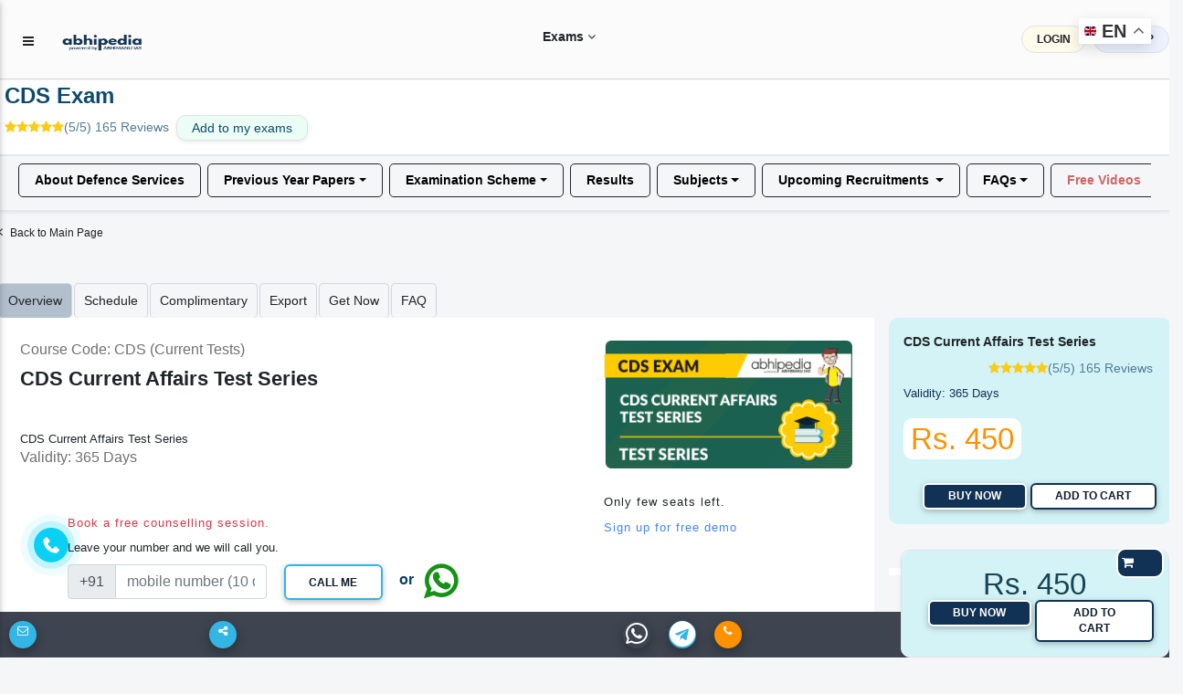

--- FILE ---
content_type: text/html; charset=utf-8
request_url: https://abhipedia.abhimanu.com/TS/2315/CDS-Current-Affairs-Test-Series-
body_size: 416115
content:

<!DOCTYPE html>
<html lang="en">
    
<link rel="shortcut icon" href="https://abhipedia.abhimanu.com/favicon.ico" type="image/x-icon">
<head> 
    <!-- End Meta Pixel Code --> 
     
    <script>  
        function showNoti(ctr) {
            
            $("#dvshonoti").toggle();
            if ($("#dvshonoti").html().trim() == "")
            {
                $("#dvshonoti").html("<i class='fa fa-spinner fa-pulse fa-fw fa-lg'></i>...");
                var idsz = $("#ctl00_txtGlobalSubz").val();
                var idu = $("#ctl00_txtIDU").val();
                var mycrs = $("#ctl00_txtmycrsAll").val();
                $.post("/WAPI/NOTI", { IDU: idu, mycrs: mycrs, ctr: ctr },
                    //$.post("https://abhipedia.abhimanu.com/WAPI/NOTI", { IDU: idu, mycrs: mycrs, ctr: ctr },
                    function (data, status) {
                        $("#dvshonoti").html(data);
                    });
            }
        }
        
        function popups() { 
            var idonc = $("#ctl00_txtglobalcrsid").val(); 
            if ($("#myslider").html().trim() == "")
            {
              
                $("#myslider").html("<i class='fa fa-spinner fa-pulse fa-fw fa-lg'></i>...");
                 var idsz = $("#ctl00_txtGlobalSubz").val();
                 var idu = $("#ctl00_txtIDU").val();
                var mycrs = $("#ctl00_txtmycrsAll").val();
               
                $.post("/WAPI/POPUP", { IDU: idu, mycrs: mycrs, idonc: idonc,idsz:idsz }, 
                    function (data, status) { 
                        $("#myslider").html(data);
                        if (data != "") {
                            $('#sliderModalBg').modal('show');
                        } 
                    });
            }
        } 
        
        function showNotictronly() {
            var idu = $("#ctl00_txtIDU").val();
            if (idu.trim() != "0") {  
                $("#spnmynoti").html("<i class='fa fa-spinner fa-pulse fa-fw fa-lg'></i>...");
                    var idsz = $("#ctl00_txtGlobalSubz").val();
                    var idu = $("#ctl00_txtIDU").val();
                    var mycrs = $("#ctl00_txtmycrsAll").val();
                    $.post("/WAPI/NOTI", { IDU: idu, mycrs: mycrs, ctr: "1" }, 
                        function (data, status) {
                            $("#spnmynoti").html(data);
                        }); 
            }
        }
        function gotosearch() { 
            $("#searchbox").addClass("callmeonce");
            $(".callmeboxsearch").removeClass("d-none");
        }
        function callmeboxsearchr() {
            $("#searchbox").removeClass("callmeonce");
            $(".callmeboxsearch").addClass("d-none");
        }
        gbundle1 = 0;  
        gscroll = 0;
        function showimp() {
            gscroll = 1;
            if ($(".implink2").html() == "")
            { 
                $(".implink2").html($(".implink1").html());
            }
            $(".implink2").toggle();
            $(".implink3").toggle();
        }
        function navto(navtoid) { 
            // $(".implink2").toggle();
            if (gscroll == "1") {
                showimp();
            }
            $('html, body').animate({ scrollTop: $('#' + navtoid).offset().top - 70 }, 2000);
            
        } 
        
       
    </script>

    <!-- Google tag (gtag.js) -->
<script async src="https://www.googletagmanager.com/gtag/js?id=AW-11005709353">
</script>
<script>
    window.dataLayer = window.dataLayer || [];
    function gtag() { dataLayer.push(arguments); }
    gtag('js', new Date());

    gtag('config', 'AW-11005709353');
</script>

    <!-- Meta Pixel Code -->
<script>
    !function (f, b, e, v, n, t, s) {
        if (f.fbq) return; n = f.fbq = function () {
            n.callMethod ?
            n.callMethod.apply(n, arguments) : n.queue.push(arguments)
        };
        if (!f._fbq) f._fbq = n; n.push = n; n.loaded = !0; n.version = '2.0';
        n.queue = []; t = b.createElement(e); t.async = !0;
        t.src = v; s = b.getElementsByTagName(e)[0];
        s.parentNode.insertBefore(t, s)
    }(window, document, 'script',
        'https://connect.facebook.net/en_US/fbevents.js');
    fbq('init', '3833042073495755');
    fbq('track', 'PageView');
</script>
<noscript><img height="1" width="1" style="display:none"
src="https://www.facebook.com/tr?id=3833042073495755&ev=PageView&noscript=1"
/></noscript>
<!-- End Meta Pixel Code -->
   
    <link rel="preconnect" href="https://fonts.googleapis.com" /><link rel="preconnect" href="https://fonts.gstatic.com" crossorigin="" /> 
    <base href="/">
     <link rel="preload" href="../../MDBP/js/jquery-3.3.1.min.js" as="script" />
 <script type="text/javascript" src="MDBP/js/jquery-3.3.1.min.js"></script>
     <link href="../../MDBP/css/head.css" rel="stylesheet" />
    <!-- Google tag (gtag.js) G4 -->
<script async src="https://www.googletagmanager.com/gtag/js?id=G-VVGHW3MHJB"></script>
<script>
    window.dataLayer = window.dataLayer || [];
    function gtag() { dataLayer.push(arguments); }
    gtag('js', new Date());

    gtag('config', 'G-VVGHW3MHJB');
</script>
    
   

   
      

    <script> 
        function callme() {
            $("#dvcallbtnM").html("<i class='fa fa-spinner fa-pulse fa-fw fa-lg'></i>...");
            var idsz = $("#ctl00_txtGlobalSubz").val();
            var mentorids = $("#ctl00_txtGlobalCrsMIDS").val();
            var mobileno = $("#ctl00_txtcallme").val();
            var pagelink = $("#ctl00_txtabsoluteurl").val();
            var menmnum = $("#ctl00_txtcrsnumber").val();
            var crsid = $("#ctl00_txtglobalcrsid").val();
            $.post("https://abhipedia.abhimanu.com/WAPI/CALLNOW", { crsid: crsid, menmnum: menmnum, exam_id: idsz, crsemail: mentorids, mobile: mobileno, sourcepage: pagelink },
                function (data, status) {
                    toastr["info"](data);
                    $("#dvcallbtnM").html('<a onclick="callme();" class="mt-0  btn btn-sm font-weight-bold btn-outline-info btn-white m-0">Call Me</a>');
                    alert(data);
                });
        }
        function lgout(idlg, idm) {
            // alert(idlg); 
            $(".lgoutbtn" + idlg).html("<i class='fa fa-spinner fa-pulse fa-fw fa-lg'></i>...");
            $.post("WAPI/ONETIMEOTPLOGOUT", { idlg: idlg, idm: idm },
                function (data, status) {
                    toastr["info"](data);
                    $(".lgoutbtn" + idlg).html(data);
                    $(".lgout" + idlg).removeClass("d-none");
                });
        }
        function Vlgout(idlg, idm) {
            var otp = $("#txtlgout" + idlg).val();
            $(".lgoutbtn" + idlg).html("<i class='fa fa-spinner fa-pulse fa-fw fa-lg'></i>...");
            $.post("WAPI/VONETIMEOTPLOGOUT", { idlg: idlg, idm: idm, otp: otp },
                function (data, status) {
                    toastr["info"](data);
                    $(".lgoutbtn" + idlg).html(data);
                });
        }
        function verifyM() {
            var idu = $("#ctl00_txtIDU").val();
            var mobileno = $("#ctl00_txtMobNo").val();
            var iscomp = $("#ctl00_txtismobcomp").val();
            var th = $("#ctl00_txtthank").val();
            if (idu != "0" && iscomp == "1" && mobileno == "" && th.trim() == "0") {
                // $('#dvVerifyEM').modal('show');
                $('#dvVerifyEM').modal({
                    backdrop: 'static',
                    keyboard: false
                });
                $('#dvVerifyEM .close').hide();
            }
        }


        function verifymobileOTP() {

            $("#lblresultmobotp").html('<span class="m-0 btn btnbluen  waves-effect waves-light"><i class="fa fa-spinner fa-pulse fa-fw"></i> Please Wait..</span>');
            var mobile = $("#ctl00_txtverifymob").val();
            var IDU = $("#ctl00_txtIDU").val();
            var OTP = $("#ctl00_txtvmotp").val();
            var rurl = $("#ctl00_txtabsoluteurl").val();
            if (IDU == "" || OTP == "") {
                $("#lblresultmobotp").html('<div class="alert alert-danger alert-bordered alert-rounded m-0 mt-2"><button type="button" class="close" data-dismiss="alert"><span>×</span><span class="sr-only">Close</span></button><span class="text-semibold"></span> Please Enter OTP..</div>');

            }
            else {
                $.post("ajax/checkotpmob.aspx", { idu: IDU, otp: OTP, rurl: rurl },
                    function (data, status) {
                        if (data == "0") {
                            location.reload();
                        }
                        else {
                            $("#lblresultmobotp").html(data);
                        }
                    });

            }
        }
        function verifyname() {
            $("#lblresultmobotpname").html('<span class="m-0 btn btnbluen  waves-effect waves-light"><i class="fa fa-spinner fa-pulse fa-fw"></i> Please Wait..</span>');
            var IDU = $("#ctl00_txtIDU").val();
            var name = $("#ctl00_txtname").val();
            if (IDU == "" || name.trim() == "") {
                $("#lblresultmobotpname").html('<div class="alert alert-danger alert-bordered alert-rounded m-0 mt-2"><button type="button" class="close" data-dismiss="alert"><span>×</span><span class="sr-only">Close</span></button><span class="text-semibold"></span> Please Enter name..</div>');

            }
            else {
                $.post("ajax/checkname.aspx", { idu: IDU, name: name },
                    function (data, status) {
                        if (data == "0") {
                            location.reload();
                        }
                        else {
                            $("#lblresultmobotpname").html(data);
                        }
                    });

            }
        }
        function verifymobileGETOTP() {
            $("#lblresultmobotp").html('<span class="m-0 btn btnbluen  waves-effect waves-light"><i class="fa fa-spinner fa-pulse fa-fw"></i> Please Wait..</span>');
            var mobile = $("#ctl00_txtverifymob").val();
            var IDU = $("#ctl00_txtIDU").val();
            if (mobile != "") {
                var IndNum = /^[0]?[6789]\d{9}$/;
                if (IndNum.test(mobile)) {
                    $('#dvvotp').removeClass("d-none");
                    $('#dvsendotp').addClass("d-none");
                    error = "";
                }
                else {
                    //  document.getElementById('txtmobile').focus();
                    error = '<div class="alert alert-danger alert-bordered alert-rounded m-0 mt-2" > <button type="button" class="close" data-dismiss="alert"><span>×</span><span class="sr-only">Close</span></button> <span class="text-semibold"></span> Please enter 10 digit valid mobile no.1</div >';
                }
            } else {
                error = '<div class="alert alert-danger alert-bordered alert-rounded m-0 mt-2" > <button type="button" class="close" data-dismiss="alert"><span>×</span><span class="sr-only">Close</span></button> <span class="text-semibold"></span> Please enter 10 digit valid mobile no.2</div >';
            }
            if (error != "") {
                $("#lblresultmobotp").html(error);
            }
            else {
                $.post("ajax/checkusermob.aspx", { mobile: mobile, idu: IDU },
                    function (data) {
                        var isnum = /^\d+$/.test(data);
                        if (isnum == true) {

                            $("#lblresultmobotp").html('<div class="alert alert-success alert-bordered alert-rounded m-0 mt-2" > <button type="button" class="close" data-dismiss="alert"><span>×</span><span class="sr-only">Close</span></button> <span class="text-semibold"></span> OTP sent on mobile number, and also on whats app (if available)</div >');

                        }
                        else {
                            $("#lblresultmobotp").html(data);
                        }
                    });
            }
        }

        function Getexpref() {
            if ($("#ctl00_txtIDU").val() == "0") {
                $('#login').modal('show');
                alert("Please login or register to set your exam preferences.")
            } else {
                $('#model_expr').modal('show');
                $("#ctl00_dvexampref").html("<h3 class='text-center'><i class='fa fa-spinner fa-pulse fa-fw fa-lg'></i> Please Wait..</h3>");
                $.post("ajax/WebGetpref.aspx", {},
                    function (data) {
                        $("#ctl00_dvexampref").html(data);
                    });
            }
        }
        function Getthankyou() {
            if ($("#ctl00_txtthank").val() == "1") {
                $('#model_Thank').modal('show');
                $('#model_Thank').modal({
                    backdrop: 'static',
                    keyboard: false
                });
            }
        }
    </script>
    <script>
        function pageLoad() {
            //  showNotictronly();
           // popups();
            //$('#dvunderM').modal('show');
            var formid = $("#ctl00_txtformid").val();
            $('.clsform2').hide(); $('.clsform3').hide(); $('.clsform4').hide();
            $('.clsform' + formid).show();
            //verifyname(); 
            var idu = $("#ctl00_txtIDU").val();
            var name = $("#ctl00_txtname").val();
            var noauth = $("#ctl00_txtnoauth").val();
            if (noauth == "1") {
                $('#dvnopermission').modal({
                    // backdrop: 'static',
                    // keyboard: false
                });
            }
            if (idu != "0" && name.trim() == "") {
                $('#dvVerifyEMname').modal({
                    backdrop: 'static',
                    keyboard: false
                });
                $('#dvVerifyEMname .close').hide();
            }

        }
        function Addtg(ID) {
            var idmain = ID;
            ID = 'a' + ID + 'z';
            ID = ID + ',';
            var abc = $("#ctl00_txtgoals").val();
            if (abc.includes(ID)) {
                RMtg(idmain);
            }
            else {
                $("#ctl00_txtgoals").val(abc + ID);

            }
           // alert($("#ctl00_txtgoals").val());
        }
        function RMtg(ID) {
            var idmain = ID;
            ID = 'a' + ID + 'z';
            ID = ID + ',';
            var abc = $("#ctl00_txtgoals").val();
            var abc = abc.replace(ID, '')
            $("#ctl00_txtgoals").val(abc);
        }
        function OpenEnq() {
            $('#dvEnquirNow').modal('show');
            $('.clsform2').hide(); $('.clsform3').hide(); $('.clsform4').hide();
            $("#ctl00_txtformid").val("0");
        }
        function OpenEnq1(formid, idposter, buttontext, apealingtext) {
            $('#dvEnquirNow').modal('show');
            $('#P2').html(buttontext);
            $('#dvappeal').html(apealingtext);
            if (buttontext != "") {
                $('#ctl00_btnSubmit').val(buttontext);
            }
            $('.clsform2').hide(); $('.clsform3').hide(); $('.clsform4').hide();
            $('.clsform' + formid).show();
            $("#ctl00_txtformid").val(formid);
            $("#ctl00_txtpostername").val(buttontext);
            $("#ctl00_txtposterid").val(idposter);
            //alert($("#ctl00_txtposterid").val());
        }

    </script>
   
    <script type='application/ld+json'> 
{
  "@context": "https://www.schema.org",
  "@type": "EducationalOrganization",
  "name": "Abhipedia",
  "url": "https://abhipedia.abhimanu.com/",
  "logo": "https://abhipedia.abhimanu.com/favicon.ico",
  "description": "Best Online Exam Preparation Portal providing quality resources to ace Civil Services Exams, Regulatory Bodies Exam, Defence Exams, Bank Exam and other State Government Exam. For best learning experience abhipedia provides freedom to choose complete courses, module courses and topic courses ( micro courses) i.e. aspirants can choose the courses as per their requirement and customize the course.",
  "address": {
    "@type": "PostalAddress",
    "streetAddress": "E-46, Phase-8, Industrial Area",
    "addressLocality": "Sahibzada Ajit Singh Nagar",
    "addressRegion": "Punjab ",
    "postalCode": "160055",
    "addressCountry": "India",
  "email": "info@abhimanu.com", 
"telephone": "01724956000"
},
"DUNS": "872163025",
"founder": "Praveen Bansal"
}
</script>

    <meta name="language" content="en-us" /><meta charset="utf-8" /><meta name="viewport" content="width=device-width, initial-scale=1, shrink-to-fit=no" /><meta http-equiv="x-ua-compatible" content="ie=edge" /><meta id="ctl00_ogimg" property="og:image" content="https://abhipedia.abhimanu.com/UP/CRS/CRS-2315-8-19-2021-9-58-56-PM-CDS-Current-Affairs-Test-Series-.png" og:image:width="250px" og:image:height="177px" />
    
    <script src="https://accounts.google.com/gsi/client" async defer></script>
    <title>
	CDS Exam Preparation 2023: Current Affairs Test Series
</title><link href="../../MDBP/css/custom1.css" rel="stylesheet" type="text/css" /><link rel="preload" href="../../MDBP/css/all.min.css" as="style" /><link rel="preload" href="../../MDBP/css/font-awesome.min.css" as="style" /><link rel="preload" href="../../MDBP/css/bootstrap.min.css" as="style" /><link rel="preload" href="../../MDBP/css/mdb.min.css" as="style" /><link rel="preload" href="../../MDBP/css/custom.min.css" as="style" /><link href="../../MDBP/js/custom1.js" as="script" /><link rel="stylesheet" href="../../MDBP/css/all.min.css" /><link rel="stylesheet" href="../../MDBP/css/font-awesome.min.css" type="text/css" /><link href="../../MDBP/css/bootstrap.min.css" rel="stylesheet" /><link href="../../MDBP/css/mdb.min.css" rel="stylesheet" /><link href="../../MDBP/css/custom.min.css" rel="stylesheet" />
   
    <style>
        .container{
            clear:both;
        }
        .sk-badge__name {
	color: black !important;
	font-size: 85% !important;
	font-weight: bold !important;
	margin: 0 0 2px !important;
	padding-right: 6px !important;
	text-decoration: none !important;
}
       .bottomexam a {
	text-align: left !important;
	color: black;
	font-weight: 600 !important; 
	text-transform: uppercase;
	overflow: hidden;
    display:block;
}
      
    </style>

    
    <script>

        function showEx() {
            var txtlib = $("#ctl00_globaltxtlib").val();
            var inp = $("#ctl00_txtexinput").val();
            if (inp == "1") {
                $('#dvVerifyEx').modal('show');
            }
            if (txtlib == "1") {
                $('#dvmodallib').modal('show');
            }
        }
        function ChooseAnsex(answer) {
            var idU = $("#ctl00_txtIDU").val();
            var idsz = $("#ctl00_txtGlobalSubz").val();
            if (idU == "0") {
                toastr["danger"]("Please login/register");
                login();
            } else {
                $.post("WAPI/ADDEXST",
                    { user_id: idU, exam_id: idsz, ex_status: answer },
                    function (data) {
                        $("#lblresultmobotpEx").html(data);
                        toastr["success"](data);
                    });
            }
        }
    </script>
    <pagemap>
        <dataobject type="thumbnail">
            <attribute name="src" value="https://abhipedia.abhimanu.com/logosh.png" />
            <attribute name="width" value="100" />
            <attribute name="height" value="130" />
        </dataobject>
    </pagemap>
<meta name="description" content="Boost your CDS exam prep with our Current Affairs Test Series. Join now for expert-led online lectures, comprehensive study material &amp; interactive sessions." /></head>
<body>

    <!-- Google Tag Manager (noscript) -->
    <noscript>
        <iframe src="https://www.googletagmanager.com/ns.html?id=GTM-KBL67HN"
            height="0" width="0" style="display: none; visibility: hidden"></iframe>
    </noscript>
    <!-- End Google Tag Manager (noscript) -->

    <div id="ctl00_CanTAG" style="display: none;"><link rel='canonical' href='https://abhipedia.abhimanu.com/TS/2315/CDS-Current-Affairs-Test-Series--' /></div>
    <div id="ctl00_copypaste">

        <script>
            document.onkeydown = function (e) {
                if (e.ctrlKey && (e.keyCode === 67 || e.keyCode === 85 || e.keyCode === 117 || e.keyCode === 80)) { return false; } else { return true; }
            };
            $(document).keypress("u", function (e) { if (e.ctrlKey) { return false; } else { return true; } });
        </script>
        <script> 
            $("html").on("contextmenu", function (e) {
                return false;
            });
            $(document).ready(function () {

                //showEx();
                var comp = $('#ctl00_txtismobcomp').val();
                if (comp == "1") {
                    $('#optinalm').html("(Compulsory)");


                }
                $('html').bind('cut copy', function (e) {
                    // e.preventDefault();
                });
            });
        </script>

    </div>
        <div class="gtranslate_wrapper"></div>
        
<script>window.gtranslateSettings = { "default_language": "en", "native_language_names": true, "languages": ["en", "hi", "bn", "ta", "te", "mr", "gu", "kn", "ml", "pa", "ur", "ne", "sd", "ur"], "wrapper_selector": ".gtranslate_wrapper", "switcher_horizontal_position": "right", "switcher_vertical_position": "top", "float_switcher_open_direction": "bottom" }</script>
<script src="https://cdn.gtranslate.net/widgets/latest/float.js" defer></script>
    
    <form name="aspnetForm" method="post" action="https://abhipedia.abhimanu.com/coursedetail.aspx?ID=2315" id="aspnetForm" enctype="multipart/form-data">
<div>
<input type="hidden" name="__EVENTTARGET" id="__EVENTTARGET" value="" />
<input type="hidden" name="__EVENTARGUMENT" id="__EVENTARGUMENT" value="" />
<input type="hidden" name="__VIEWSTATE" id="__VIEWSTATE" value="/[base64]/[base64]/[base64]/[base64]/PC9iPjwvYnI+QW5zOiAgUGxlYXNlIGNoZWNrIHRoZSBTY2hlZHVsZSBvZiBjbGFzc2VzIHBsYW48L2JyPjwvYnI+PGI+UXM6ICBDYW4gSSBwYXkgaW4gaW5zdGFsbWVudHM/[base64]/[base64]" />
</div>

<script type="text/javascript">
//<![CDATA[
var theForm = document.forms['aspnetForm'];
if (!theForm) {
    theForm = document.aspnetForm;
}
function __doPostBack(eventTarget, eventArgument) {
    if (!theForm.onsubmit || (theForm.onsubmit() != false)) {
        theForm.__EVENTTARGET.value = eventTarget;
        theForm.__EVENTARGUMENT.value = eventArgument;
        theForm.submit();
    }
}
//]]>
</script>


<script src="/WebResource.axd?d=ISBkFTC7tyV2c7GEgpI4t3busGw4r_DUuuatVW0N42UPzv3NhgU4S3xYoIOErZniLkg0VY7HUBsRRqp_0wmLDA0M894hVUcswqsSTG9_BFI1&amp;t=638232173000820556" type="text/javascript"></script>


<script src="/ScriptResource.axd?d=TDXdP5jnK6N4s7AK1NeLi4IiGgRHgBqfhP6lI9O3IrmlXTx3v7KFBObWyrUYXY--XftLtoVnTyPmLOjQfc1KBImeKMT4-H_4qSmSQyPbwFGeU5h5FkZ3Xtz1rwR0hG_SPyPHcEt7pmTxNOi0rH7MeE0PmplIOxODpxB91ExQU6RTwmww0YLgyenqNRZ3mW2a0&amp;t=ffffffffe6d5a9ac" type="text/javascript"></script>
<script type="text/javascript">
//<![CDATA[
if (typeof(Sys) === 'undefined') throw new Error('ASP.NET Ajax client-side framework failed to load.');
//]]>
</script>

<script src="/ScriptResource.axd?d=4Mp8aVXaxqwNQbMDTnAs12ilF634_yl7kElfZpmf4HaOPGMOtBjiqAVROYWM7DkEYThJUlyVVrJLWg_2ioVPP8TAwuCaZ1regoLajKo_FCqfHeiqhurDL4DdTVhs2L0Q4xLBlHemGS_SBG1u_id7ct3rW99x9T9gUExyj79zvantIawbQTXY-NjFR17Fgjz90&amp;t=ffffffffe6d5a9ac" type="text/javascript"></script>
<script type="text/javascript">
//<![CDATA[
var PageMethods = function() {
PageMethods.initializeBase(this);
this._timeout = 0;
this._userContext = null;
this._succeeded = null;
this._failed = null;
}
PageMethods.prototype = {
_get_path:function() {
 var p = this.get_path();
 if (p) return p;
 else return PageMethods._staticInstance.get_path();},
Get_testSeries:function(IDU,CourseID,PAID,exp,opmode,idsz,PREV,succeededCallback, failedCallback, userContext) {
/// <param name="IDU" type="String">System.String</param>
/// <param name="CourseID" type="String">System.String</param>
/// <param name="PAID" type="String">System.String</param>
/// <param name="exp" type="String">System.String</param>
/// <param name="opmode" type="String">System.String</param>
/// <param name="idsz" type="String">System.String</param>
/// <param name="PREV" type="String">System.String</param>
/// <param name="succeededCallback" type="Function" optional="true" mayBeNull="true"></param>
/// <param name="failedCallback" type="Function" optional="true" mayBeNull="true"></param>
/// <param name="userContext" optional="true" mayBeNull="true"></param>
return this._invoke(this._get_path(), 'Get_testSeries',false,{IDU:IDU,CourseID:CourseID,PAID:PAID,exp:exp,opmode:opmode,idsz:idsz,PREV:PREV},succeededCallback,failedCallback,userContext); },
Get_testSeriessinglenew:function(customdids,ised,upst,tcount,lecount,start,szone,ca,IDU,CourseID,PAID,exp,opmode,idsz,PREV,succeededCallback, failedCallback, userContext) {
/// <param name="customdids" type="String">System.String</param>
/// <param name="ised" type="String">System.String</param>
/// <param name="upst" type="String">System.String</param>
/// <param name="tcount" type="String">System.String</param>
/// <param name="lecount" type="String">System.String</param>
/// <param name="start" type="String">System.String</param>
/// <param name="szone" type="String">System.String</param>
/// <param name="ca" type="String">System.String</param>
/// <param name="IDU" type="String">System.String</param>
/// <param name="CourseID" type="String">System.String</param>
/// <param name="PAID" type="String">System.String</param>
/// <param name="exp" type="String">System.String</param>
/// <param name="opmode" type="String">System.String</param>
/// <param name="idsz" type="String">System.String</param>
/// <param name="PREV" type="String">System.String</param>
/// <param name="succeededCallback" type="Function" optional="true" mayBeNull="true"></param>
/// <param name="failedCallback" type="Function" optional="true" mayBeNull="true"></param>
/// <param name="userContext" optional="true" mayBeNull="true"></param>
return this._invoke(this._get_path(), 'Get_testSeriessinglenew',false,{customdids:customdids,ised:ised,upst:upst,tcount:tcount,lecount:lecount,start:start,szone:szone,ca:ca,IDU:IDU,CourseID:CourseID,PAID:PAID,exp:exp,opmode:opmode,idsz:idsz,PREV:PREV},succeededCallback,failedCallback,userContext); },
getupcoming:function(customdids,ised,upst,szone,ca,IDU,CourseID,PAID,exp,opmode,idsz,PREV,succeededCallback, failedCallback, userContext) {
/// <param name="customdids" type="String">System.String</param>
/// <param name="ised" type="String">System.String</param>
/// <param name="upst" type="String">System.String</param>
/// <param name="szone" type="String">System.String</param>
/// <param name="ca" type="String">System.String</param>
/// <param name="IDU" type="String">System.String</param>
/// <param name="CourseID" type="String">System.String</param>
/// <param name="PAID" type="String">System.String</param>
/// <param name="exp" type="String">System.String</param>
/// <param name="opmode" type="String">System.String</param>
/// <param name="idsz" type="String">System.String</param>
/// <param name="PREV" type="String">System.String</param>
/// <param name="succeededCallback" type="Function" optional="true" mayBeNull="true"></param>
/// <param name="failedCallback" type="Function" optional="true" mayBeNull="true"></param>
/// <param name="userContext" optional="true" mayBeNull="true"></param>
return this._invoke(this._get_path(), 'getupcoming',false,{customdids:customdids,ised:ised,upst:upst,szone:szone,ca:ca,IDU:IDU,CourseID:CourseID,PAID:PAID,exp:exp,opmode:opmode,idsz:idsz,PREV:PREV},succeededCallback,failedCallback,userContext); },
getpast:function(customdids,ised,upst,tcount,lecount,start,szone,ca,IDU,CourseID,PAID,exp,opmode,idsz,PREV,succeededCallback, failedCallback, userContext) {
/// <param name="customdids" type="String">System.String</param>
/// <param name="ised" type="String">System.String</param>
/// <param name="upst" type="String">System.String</param>
/// <param name="tcount" type="String">System.String</param>
/// <param name="lecount" type="String">System.String</param>
/// <param name="start" type="String">System.String</param>
/// <param name="szone" type="String">System.String</param>
/// <param name="ca" type="String">System.String</param>
/// <param name="IDU" type="String">System.String</param>
/// <param name="CourseID" type="String">System.String</param>
/// <param name="PAID" type="String">System.String</param>
/// <param name="exp" type="String">System.String</param>
/// <param name="opmode" type="String">System.String</param>
/// <param name="idsz" type="String">System.String</param>
/// <param name="PREV" type="String">System.String</param>
/// <param name="succeededCallback" type="Function" optional="true" mayBeNull="true"></param>
/// <param name="failedCallback" type="Function" optional="true" mayBeNull="true"></param>
/// <param name="userContext" optional="true" mayBeNull="true"></param>
return this._invoke(this._get_path(), 'getpast',false,{customdids:customdids,ised:ised,upst:upst,tcount:tcount,lecount:lecount,start:start,szone:szone,ca:ca,IDU:IDU,CourseID:CourseID,PAID:PAID,exp:exp,opmode:opmode,idsz:idsz,PREV:PREV},succeededCallback,failedCallback,userContext); },
getupcomingts:function(customdids,ised,upst,tcount,lecount,start,szone,ca,IDU,CourseID,PAID,exp,opmode,idsz,PREV,succeededCallback, failedCallback, userContext) {
/// <param name="customdids" type="String">System.String</param>
/// <param name="ised" type="String">System.String</param>
/// <param name="upst" type="String">System.String</param>
/// <param name="tcount" type="String">System.String</param>
/// <param name="lecount" type="String">System.String</param>
/// <param name="start" type="String">System.String</param>
/// <param name="szone" type="String">System.String</param>
/// <param name="ca" type="String">System.String</param>
/// <param name="IDU" type="String">System.String</param>
/// <param name="CourseID" type="String">System.String</param>
/// <param name="PAID" type="String">System.String</param>
/// <param name="exp" type="String">System.String</param>
/// <param name="opmode" type="String">System.String</param>
/// <param name="idsz" type="String">System.String</param>
/// <param name="PREV" type="String">System.String</param>
/// <param name="succeededCallback" type="Function" optional="true" mayBeNull="true"></param>
/// <param name="failedCallback" type="Function" optional="true" mayBeNull="true"></param>
/// <param name="userContext" optional="true" mayBeNull="true"></param>
return this._invoke(this._get_path(), 'getupcomingts',false,{customdids:customdids,ised:ised,upst:upst,tcount:tcount,lecount:lecount,start:start,szone:szone,ca:ca,IDU:IDU,CourseID:CourseID,PAID:PAID,exp:exp,opmode:opmode,idsz:idsz,PREV:PREV},succeededCallback,failedCallback,userContext); },
getdiscussionvd:function(customdids,ised,upst,tcount,lecount,start,szone,ca,IDU,CourseID,PAID,exp,opmode,idsz,PREV,succeededCallback, failedCallback, userContext) {
/// <param name="customdids" type="String">System.String</param>
/// <param name="ised" type="String">System.String</param>
/// <param name="upst" type="String">System.String</param>
/// <param name="tcount" type="String">System.String</param>
/// <param name="lecount" type="String">System.String</param>
/// <param name="start" type="String">System.String</param>
/// <param name="szone" type="String">System.String</param>
/// <param name="ca" type="String">System.String</param>
/// <param name="IDU" type="String">System.String</param>
/// <param name="CourseID" type="String">System.String</param>
/// <param name="PAID" type="String">System.String</param>
/// <param name="exp" type="String">System.String</param>
/// <param name="opmode" type="String">System.String</param>
/// <param name="idsz" type="String">System.String</param>
/// <param name="PREV" type="String">System.String</param>
/// <param name="succeededCallback" type="Function" optional="true" mayBeNull="true"></param>
/// <param name="failedCallback" type="Function" optional="true" mayBeNull="true"></param>
/// <param name="userContext" optional="true" mayBeNull="true"></param>
return this._invoke(this._get_path(), 'getdiscussionvd',false,{customdids:customdids,ised:ised,upst:upst,tcount:tcount,lecount:lecount,start:start,szone:szone,ca:ca,IDU:IDU,CourseID:CourseID,PAID:PAID,exp:exp,opmode:opmode,idsz:idsz,PREV:PREV},succeededCallback,failedCallback,userContext); },
Get_testSeriessingle:function(customdids,tcount,lecount,start,szone,ca,IDU,CourseID,PAID,exp,opmode,idsz,PREV,succeededCallback, failedCallback, userContext) {
/// <param name="customdids" type="String">System.String</param>
/// <param name="tcount" type="String">System.String</param>
/// <param name="lecount" type="String">System.String</param>
/// <param name="start" type="String">System.String</param>
/// <param name="szone" type="String">System.String</param>
/// <param name="ca" type="String">System.String</param>
/// <param name="IDU" type="String">System.String</param>
/// <param name="CourseID" type="String">System.String</param>
/// <param name="PAID" type="String">System.String</param>
/// <param name="exp" type="String">System.String</param>
/// <param name="opmode" type="String">System.String</param>
/// <param name="idsz" type="String">System.String</param>
/// <param name="PREV" type="String">System.String</param>
/// <param name="succeededCallback" type="Function" optional="true" mayBeNull="true"></param>
/// <param name="failedCallback" type="Function" optional="true" mayBeNull="true"></param>
/// <param name="userContext" optional="true" mayBeNull="true"></param>
return this._invoke(this._get_path(), 'Get_testSeriessingle',false,{customdids:customdids,tcount:tcount,lecount:lecount,start:start,szone:szone,ca:ca,IDU:IDU,CourseID:CourseID,PAID:PAID,exp:exp,opmode:opmode,idsz:idsz,PREV:PREV},succeededCallback,failedCallback,userContext); },
Get_testSeriesPrint:function(IDU,CourseID,PAID,exp,opmode,succeededCallback, failedCallback, userContext) {
/// <param name="IDU" type="String">System.String</param>
/// <param name="CourseID" type="String">System.String</param>
/// <param name="PAID" type="String">System.String</param>
/// <param name="exp" type="String">System.String</param>
/// <param name="opmode" type="String">System.String</param>
/// <param name="succeededCallback" type="Function" optional="true" mayBeNull="true"></param>
/// <param name="failedCallback" type="Function" optional="true" mayBeNull="true"></param>
/// <param name="userContext" optional="true" mayBeNull="true"></param>
return this._invoke(this._get_path(), 'Get_testSeriesPrint',false,{IDU:IDU,CourseID:CourseID,PAID:PAID,exp:exp,opmode:opmode},succeededCallback,failedCallback,userContext); },
AddToCart:function(onoff,idu,idsz,ids,idt,price,st,days,disc,succeededCallback, failedCallback, userContext) {
/// <param name="onoff" type="String">System.String</param>
/// <param name="idu" type="String">System.String</param>
/// <param name="idsz" type="String">System.String</param>
/// <param name="ids" type="String">System.String</param>
/// <param name="idt" type="String">System.String</param>
/// <param name="price" type="String">System.String</param>
/// <param name="st" type="String">System.String</param>
/// <param name="days" type="String">System.String</param>
/// <param name="disc" type="String">System.String</param>
/// <param name="succeededCallback" type="Function" optional="true" mayBeNull="true"></param>
/// <param name="failedCallback" type="Function" optional="true" mayBeNull="true"></param>
/// <param name="userContext" optional="true" mayBeNull="true"></param>
return this._invoke(this._get_path(), 'AddToCart',false,{onoff:onoff,idu:idu,idsz:idsz,ids:ids,idt:idt,price:price,st:st,days:days,disc:disc},succeededCallback,failedCallback,userContext); },
get_gettestimonials:function(IDSUBZ,succeededCallback, failedCallback, userContext) {
/// <param name="IDSUBZ" type="String">System.String</param>
/// <param name="succeededCallback" type="Function" optional="true" mayBeNull="true"></param>
/// <param name="failedCallback" type="Function" optional="true" mayBeNull="true"></param>
/// <param name="userContext" optional="true" mayBeNull="true"></param>
return this._invoke(this._get_path(), 'get_gettestimonials',false,{IDSUBZ:IDSUBZ},succeededCallback,failedCallback,userContext); },
FRM:function(TestID,LOGINID,IDREf,succeededCallback, failedCallback, userContext) {
/// <param name="TestID" type="String">System.String</param>
/// <param name="LOGINID" type="String">System.String</param>
/// <param name="IDREf" type="String">System.String</param>
/// <param name="succeededCallback" type="Function" optional="true" mayBeNull="true"></param>
/// <param name="failedCallback" type="Function" optional="true" mayBeNull="true"></param>
/// <param name="userContext" optional="true" mayBeNull="true"></param>
return this._invoke(this._get_path(), 'FRM',false,{TestID:TestID,LOGINID:LOGINID,IDREf:IDREf},succeededCallback,failedCallback,userContext); },
Feedback:function(idsz,idu,rating,review,idcrs,succeededCallback, failedCallback, userContext) {
/// <param name="idsz" type="String">System.String</param>
/// <param name="idu" type="String">System.String</param>
/// <param name="rating" type="String">System.String</param>
/// <param name="review" type="String">System.String</param>
/// <param name="idcrs" type="String">System.String</param>
/// <param name="succeededCallback" type="Function" optional="true" mayBeNull="true"></param>
/// <param name="failedCallback" type="Function" optional="true" mayBeNull="true"></param>
/// <param name="userContext" optional="true" mayBeNull="true"></param>
return this._invoke(this._get_path(), 'Feedback',false,{idsz:idsz,idu:idu,rating:rating,review:review,idcrs:idcrs},succeededCallback,failedCallback,userContext); },
FreeCRS:function(IDU,idscode,succeededCallback, failedCallback, userContext) {
/// <param name="IDU" type="String">System.String</param>
/// <param name="idscode" type="String">System.String</param>
/// <param name="succeededCallback" type="Function" optional="true" mayBeNull="true"></param>
/// <param name="failedCallback" type="Function" optional="true" mayBeNull="true"></param>
/// <param name="userContext" optional="true" mayBeNull="true"></param>
return this._invoke(this._get_path(), 'FreeCRS',false,{IDU:IDU,idscode:idscode},succeededCallback,failedCallback,userContext); },
addtodeck:function(idm,idsz,days,resId,action,uf,secid,succeededCallback, failedCallback, userContext) {
/// <param name="idm" type="String">System.String</param>
/// <param name="idsz" type="String">System.String</param>
/// <param name="days" type="String">System.String</param>
/// <param name="resId" type="String">System.String</param>
/// <param name="action" type="String">System.String</param>
/// <param name="uf" type="String">System.String</param>
/// <param name="secid" type="String">System.String</param>
/// <param name="succeededCallback" type="Function" optional="true" mayBeNull="true"></param>
/// <param name="failedCallback" type="Function" optional="true" mayBeNull="true"></param>
/// <param name="userContext" optional="true" mayBeNull="true"></param>
return this._invoke(this._get_path(), 'addtodeck',false,{idm:idm,idsz:idsz,days:days,resId:resId,action:action,uf:uf,secid:secid},succeededCallback,failedCallback,userContext); },
GetResult:function(scode,tcode,smarks,ctr,rang,Indi,succeededCallback, failedCallback, userContext) {
/// <param name="scode" type="String">System.String</param>
/// <param name="tcode" type="String">System.String</param>
/// <param name="smarks" type="String">System.String</param>
/// <param name="ctr" type="String">System.String</param>
/// <param name="rang" type="String">System.String</param>
/// <param name="Indi" type="String">System.String</param>
/// <param name="succeededCallback" type="Function" optional="true" mayBeNull="true"></param>
/// <param name="failedCallback" type="Function" optional="true" mayBeNull="true"></param>
/// <param name="userContext" optional="true" mayBeNull="true"></param>
return this._invoke(this._get_path(), 'GetResult',false,{scode:scode,tcode:tcode,smarks:smarks,ctr:ctr,rang:rang,Indi:Indi},succeededCallback,failedCallback,userContext); },
SendSms_Check:function(imgurl,tempid,idtest,idsubz,ddlfrom,ACINC,IND,sdate,edate,Temp,IDU,IDCN,IDMCODE,IDSCODE,YR,Purt,Message,Checkonly,NumberForTesting,SeletedTargets,succeededCallback, failedCallback, userContext) {
/// <param name="imgurl" type="String">System.String</param>
/// <param name="tempid" type="String">System.String</param>
/// <param name="idtest" type="String">System.String</param>
/// <param name="idsubz" type="String">System.String</param>
/// <param name="ddlfrom" type="String">System.String</param>
/// <param name="ACINC" type="String">System.String</param>
/// <param name="IND" type="String">System.String</param>
/// <param name="sdate" type="String">System.String</param>
/// <param name="edate" type="String">System.String</param>
/// <param name="Temp" type="String">System.String</param>
/// <param name="IDU" type="String">System.String</param>
/// <param name="IDCN" type="String">System.String</param>
/// <param name="IDMCODE" type="String">System.String</param>
/// <param name="IDSCODE" type="String">System.String</param>
/// <param name="YR" type="String">System.String</param>
/// <param name="Purt" type="String">System.String</param>
/// <param name="Message" type="String">System.String</param>
/// <param name="Checkonly" type="String">System.String</param>
/// <param name="NumberForTesting" type="String">System.String</param>
/// <param name="SeletedTargets" type="String">System.String</param>
/// <param name="succeededCallback" type="Function" optional="true" mayBeNull="true"></param>
/// <param name="failedCallback" type="Function" optional="true" mayBeNull="true"></param>
/// <param name="userContext" optional="true" mayBeNull="true"></param>
return this._invoke(this._get_path(), 'SendSms_Check',false,{imgurl:imgurl,tempid:tempid,idtest:idtest,idsubz:idsubz,ddlfrom:ddlfrom,ACINC:ACINC,IND:IND,sdate:sdate,edate:edate,Temp:Temp,IDU:IDU,IDCN:IDCN,IDMCODE:IDMCODE,IDSCODE:IDSCODE,YR:YR,Purt:Purt,Message:Message,Checkonly:Checkonly,NumberForTesting:NumberForTesting,SeletedTargets:SeletedTargets},succeededCallback,failedCallback,userContext); },
Getstudents:function(idtest,idsubz,IDU,ACINC,IDONC,start,end,succeededCallback, failedCallback, userContext) {
/// <param name="idtest" type="String">System.String</param>
/// <param name="idsubz" type="String">System.String</param>
/// <param name="IDU" type="String">System.String</param>
/// <param name="ACINC" type="String">System.String</param>
/// <param name="IDONC" type="String">System.String</param>
/// <param name="start" type="String">System.String</param>
/// <param name="end" type="String">System.String</param>
/// <param name="succeededCallback" type="Function" optional="true" mayBeNull="true"></param>
/// <param name="failedCallback" type="Function" optional="true" mayBeNull="true"></param>
/// <param name="userContext" optional="true" mayBeNull="true"></param>
return this._invoke(this._get_path(), 'Getstudents',false,{idtest:idtest,idsubz:idsubz,IDU:IDU,ACINC:ACINC,IDONC:IDONC,start:start,end:end},succeededCallback,failedCallback,userContext); },
GetStd:function(IDU,succeededCallback, failedCallback, userContext) {
/// <param name="IDU" type="String">System.String</param>
/// <param name="succeededCallback" type="Function" optional="true" mayBeNull="true"></param>
/// <param name="failedCallback" type="Function" optional="true" mayBeNull="true"></param>
/// <param name="userContext" optional="true" mayBeNull="true"></param>
return this._invoke(this._get_path(), 'GetStd',false,{IDU:IDU},succeededCallback,failedCallback,userContext); },
GetStdreferal:function(IDU,crsid,succeededCallback, failedCallback, userContext) {
/// <param name="IDU" type="String">System.String</param>
/// <param name="crsid" type="String">System.String</param>
/// <param name="succeededCallback" type="Function" optional="true" mayBeNull="true"></param>
/// <param name="failedCallback" type="Function" optional="true" mayBeNull="true"></param>
/// <param name="userContext" optional="true" mayBeNull="true"></param>
return this._invoke(this._get_path(), 'GetStdreferal',false,{IDU:IDU,crsid:crsid},succeededCallback,failedCallback,userContext); },
insertRefnew:function(id,name,idm,refemail,refmobile,crsid,succeededCallback, failedCallback, userContext) {
/// <param name="id" type="String">System.String</param>
/// <param name="name" type="String">System.String</param>
/// <param name="idm" type="String">System.String</param>
/// <param name="refemail" type="String">System.String</param>
/// <param name="refmobile" type="String">System.String</param>
/// <param name="crsid" type="String">System.String</param>
/// <param name="succeededCallback" type="Function" optional="true" mayBeNull="true"></param>
/// <param name="failedCallback" type="Function" optional="true" mayBeNull="true"></param>
/// <param name="userContext" optional="true" mayBeNull="true"></param>
return this._invoke(this._get_path(), 'insertRefnew',false,{id:id,name:name,idm:idm,refemail:refemail,refmobile:refmobile,crsid:crsid},succeededCallback,failedCallback,userContext); },
FreeTrialCRS:function(IDU,idscode,days,succeededCallback, failedCallback, userContext) {
/// <param name="IDU" type="String">System.String</param>
/// <param name="idscode" type="String">System.String</param>
/// <param name="days" type="String">System.String</param>
/// <param name="succeededCallback" type="Function" optional="true" mayBeNull="true"></param>
/// <param name="failedCallback" type="Function" optional="true" mayBeNull="true"></param>
/// <param name="userContext" optional="true" mayBeNull="true"></param>
return this._invoke(this._get_path(), 'FreeTrialCRS',false,{IDU:IDU,idscode:idscode,days:days},succeededCallback,failedCallback,userContext); },
frcrs:function(idscode,succeededCallback, failedCallback, userContext) {
/// <param name="idscode" type="String">System.String</param>
/// <param name="succeededCallback" type="Function" optional="true" mayBeNull="true"></param>
/// <param name="failedCallback" type="Function" optional="true" mayBeNull="true"></param>
/// <param name="userContext" optional="true" mayBeNull="true"></param>
return this._invoke(this._get_path(), 'frcrs',false,{idscode:idscode},succeededCallback,failedCallback,userContext); },
chooseslot:function(idu,idsl,idtest,succeededCallback, failedCallback, userContext) {
/// <param name="idu" type="String">System.String</param>
/// <param name="idsl" type="String">System.String</param>
/// <param name="idtest" type="String">System.String</param>
/// <param name="succeededCallback" type="Function" optional="true" mayBeNull="true"></param>
/// <param name="failedCallback" type="Function" optional="true" mayBeNull="true"></param>
/// <param name="userContext" optional="true" mayBeNull="true"></param>
return this._invoke(this._get_path(), 'chooseslot',false,{idu:idu,idsl:idsl,idtest:idtest},succeededCallback,failedCallback,userContext); },
GetMacroDetails:function(IDtest,succeededCallback, failedCallback, userContext) {
/// <param name="IDtest" type="String">System.String</param>
/// <param name="succeededCallback" type="Function" optional="true" mayBeNull="true"></param>
/// <param name="failedCallback" type="Function" optional="true" mayBeNull="true"></param>
/// <param name="userContext" optional="true" mayBeNull="true"></param>
return this._invoke(this._get_path(), 'GetMacroDetails',false,{IDtest:IDtest},succeededCallback,failedCallback,userContext); },
activatecrs:function(IDU,idscode,succeededCallback, failedCallback, userContext) {
/// <param name="IDU" type="String">System.String</param>
/// <param name="idscode" type="String">System.String</param>
/// <param name="succeededCallback" type="Function" optional="true" mayBeNull="true"></param>
/// <param name="failedCallback" type="Function" optional="true" mayBeNull="true"></param>
/// <param name="userContext" optional="true" mayBeNull="true"></param>
return this._invoke(this._get_path(), 'activatecrs',false,{IDU:IDU,idscode:idscode},succeededCallback,failedCallback,userContext); },
ourfeedback:function(idonc,idsz,succeededCallback, failedCallback, userContext) {
/// <param name="idonc" type="String">System.String</param>
/// <param name="idsz" type="String">System.String</param>
/// <param name="succeededCallback" type="Function" optional="true" mayBeNull="true"></param>
/// <param name="failedCallback" type="Function" optional="true" mayBeNull="true"></param>
/// <param name="userContext" optional="true" mayBeNull="true"></param>
return this._invoke(this._get_path(), 'ourfeedback',false,{idonc:idonc,idsz:idsz},succeededCallback,failedCallback,userContext); },
getauth:function(txtrecorded,freetriallec,freetrialdays,txtmode,idu,IDONC,succeededCallback, failedCallback, userContext) {
/// <param name="txtrecorded" type="String">System.String</param>
/// <param name="freetriallec" type="String">System.String</param>
/// <param name="freetrialdays" type="String">System.String</param>
/// <param name="txtmode" type="String">System.String</param>
/// <param name="idu" type="String">System.String</param>
/// <param name="IDONC" type="String">System.String</param>
/// <param name="succeededCallback" type="Function" optional="true" mayBeNull="true"></param>
/// <param name="failedCallback" type="Function" optional="true" mayBeNull="true"></param>
/// <param name="userContext" optional="true" mayBeNull="true"></param>
return this._invoke(this._get_path(), 'getauth',false,{txtrecorded:txtrecorded,freetriallec:freetriallec,freetrialdays:freetrialdays,txtmode:txtmode,idu:idu,IDONC:IDONC},succeededCallback,failedCallback,userContext); },
gettsdetails:function(IDSCODE,succeededCallback, failedCallback, userContext) {
/// <param name="IDSCODE" type="String">System.String</param>
/// <param name="succeededCallback" type="Function" optional="true" mayBeNull="true"></param>
/// <param name="failedCallback" type="Function" optional="true" mayBeNull="true"></param>
/// <param name="userContext" optional="true" mayBeNull="true"></param>
return this._invoke(this._get_path(), 'gettsdetails',false,{IDSCODE:IDSCODE},succeededCallback,failedCallback,userContext); },
updatDescts:function(id,lnkid,testname,date,livehh,livmm,dur,succeededCallback, failedCallback, userContext) {
/// <param name="id" type="String">System.String</param>
/// <param name="lnkid" type="String">System.String</param>
/// <param name="testname" type="String">System.String</param>
/// <param name="date" type="String">System.String</param>
/// <param name="livehh" type="String">System.String</param>
/// <param name="livmm" type="String">System.String</param>
/// <param name="dur" type="String">System.String</param>
/// <param name="succeededCallback" type="Function" optional="true" mayBeNull="true"></param>
/// <param name="failedCallback" type="Function" optional="true" mayBeNull="true"></param>
/// <param name="userContext" optional="true" mayBeNull="true"></param>
return this._invoke(this._get_path(), 'updatDescts',false,{id:id,lnkid:lnkid,testname:testname,date:date,livehh:livehh,livmm:livmm,dur:dur},succeededCallback,failedCallback,userContext); },
FreeTrialCRSlec:function(idonc,idres,idm,idsb,idtp,succeededCallback, failedCallback, userContext) {
/// <param name="idonc" type="String">System.String</param>
/// <param name="idres" type="String">System.String</param>
/// <param name="idm" type="String">System.String</param>
/// <param name="idsb" type="String">System.String</param>
/// <param name="idtp" type="String">System.String</param>
/// <param name="succeededCallback" type="Function" optional="true" mayBeNull="true"></param>
/// <param name="failedCallback" type="Function" optional="true" mayBeNull="true"></param>
/// <param name="userContext" optional="true" mayBeNull="true"></param>
return this._invoke(this._get_path(), 'FreeTrialCRSlec',false,{idonc:idonc,idres:idres,idm:idm,idsb:idsb,idtp:idtp},succeededCallback,failedCallback,userContext); },
getddlsubT:function(idsz,id,succeededCallback, failedCallback, userContext) {
/// <param name="idsz" type="String">System.String</param>
/// <param name="id" type="String">System.String</param>
/// <param name="succeededCallback" type="Function" optional="true" mayBeNull="true"></param>
/// <param name="failedCallback" type="Function" optional="true" mayBeNull="true"></param>
/// <param name="userContext" optional="true" mayBeNull="true"></param>
return this._invoke(this._get_path(), 'getddlsubT',false,{idsz:idsz,id:id},succeededCallback,failedCallback,userContext); },
getddltopT:function(ids,id,succeededCallback, failedCallback, userContext) {
/// <param name="ids" type="String">System.String</param>
/// <param name="id" type="String">System.String</param>
/// <param name="succeededCallback" type="Function" optional="true" mayBeNull="true"></param>
/// <param name="failedCallback" type="Function" optional="true" mayBeNull="true"></param>
/// <param name="userContext" optional="true" mayBeNull="true"></param>
return this._invoke(this._get_path(), 'getddltopT',false,{ids:ids,id:id},succeededCallback,failedCallback,userContext); },
getctrs:function(idsz,ids,idt,idscode,succeededCallback, failedCallback, userContext) {
/// <param name="idsz" type="String">System.String</param>
/// <param name="ids" type="String">System.String</param>
/// <param name="idt" type="String">System.String</param>
/// <param name="idscode" type="String">System.String</param>
/// <param name="succeededCallback" type="Function" optional="true" mayBeNull="true"></param>
/// <param name="failedCallback" type="Function" optional="true" mayBeNull="true"></param>
/// <param name="userContext" optional="true" mayBeNull="true"></param>
return this._invoke(this._get_path(), 'getctrs',false,{idsz:idsz,ids:ids,idt:idt,idscode:idscode},succeededCallback,failedCallback,userContext); },
Addq:function(IDTEST,idsz,ids,idt,l1,l2,l3,IDU,succeededCallback, failedCallback, userContext) {
/// <param name="IDTEST" type="String">System.String</param>
/// <param name="idsz" type="String">System.String</param>
/// <param name="ids" type="String">System.String</param>
/// <param name="idt" type="String">System.String</param>
/// <param name="l1" type="String">System.String</param>
/// <param name="l2" type="String">System.String</param>
/// <param name="l3" type="String">System.String</param>
/// <param name="IDU" type="String">System.String</param>
/// <param name="succeededCallback" type="Function" optional="true" mayBeNull="true"></param>
/// <param name="failedCallback" type="Function" optional="true" mayBeNull="true"></param>
/// <param name="userContext" optional="true" mayBeNull="true"></param>
return this._invoke(this._get_path(), 'Addq',false,{IDTEST:IDTEST,idsz:idsz,ids:ids,idt:idt,l1:l1,l2:l2,l3:l3,IDU:IDU},succeededCallback,failedCallback,userContext); }}
PageMethods.registerClass('PageMethods',Sys.Net.WebServiceProxy);
PageMethods._staticInstance = new PageMethods();
PageMethods.set_path = function(value) {
PageMethods._staticInstance.set_path(value); }
PageMethods.get_path = function() { 
/// <value type="String" mayBeNull="true">The service url.</value>
return PageMethods._staticInstance.get_path();}
PageMethods.set_timeout = function(value) {
PageMethods._staticInstance.set_timeout(value); }
PageMethods.get_timeout = function() { 
/// <value type="Number">The service timeout.</value>
return PageMethods._staticInstance.get_timeout(); }
PageMethods.set_defaultUserContext = function(value) { 
PageMethods._staticInstance.set_defaultUserContext(value); }
PageMethods.get_defaultUserContext = function() { 
/// <value mayBeNull="true">The service default user context.</value>
return PageMethods._staticInstance.get_defaultUserContext(); }
PageMethods.set_defaultSucceededCallback = function(value) { 
 PageMethods._staticInstance.set_defaultSucceededCallback(value); }
PageMethods.get_defaultSucceededCallback = function() { 
/// <value type="Function" mayBeNull="true">The service default succeeded callback.</value>
return PageMethods._staticInstance.get_defaultSucceededCallback(); }
PageMethods.set_defaultFailedCallback = function(value) { 
PageMethods._staticInstance.set_defaultFailedCallback(value); }
PageMethods.get_defaultFailedCallback = function() { 
/// <value type="Function" mayBeNull="true">The service default failed callback.</value>
return PageMethods._staticInstance.get_defaultFailedCallback(); }
PageMethods.set_enableJsonp = function(value) { PageMethods._staticInstance.set_enableJsonp(value); }
PageMethods.get_enableJsonp = function() { 
/// <value type="Boolean">Specifies whether the service supports JSONP for cross domain calling.</value>
return PageMethods._staticInstance.get_enableJsonp(); }
PageMethods.set_jsonpCallbackParameter = function(value) { PageMethods._staticInstance.set_jsonpCallbackParameter(value); }
PageMethods.get_jsonpCallbackParameter = function() { 
/// <value type="String">Specifies the parameter name that contains the callback function name for a JSONP request.</value>
return PageMethods._staticInstance.get_jsonpCallbackParameter(); }
PageMethods.set_path("coursedetail.aspx");
PageMethods.Get_testSeries= function(IDU,CourseID,PAID,exp,opmode,idsz,PREV,onSuccess,onFailed,userContext) {
/// <param name="IDU" type="String">System.String</param>
/// <param name="CourseID" type="String">System.String</param>
/// <param name="PAID" type="String">System.String</param>
/// <param name="exp" type="String">System.String</param>
/// <param name="opmode" type="String">System.String</param>
/// <param name="idsz" type="String">System.String</param>
/// <param name="PREV" type="String">System.String</param>
/// <param name="succeededCallback" type="Function" optional="true" mayBeNull="true"></param>
/// <param name="failedCallback" type="Function" optional="true" mayBeNull="true"></param>
/// <param name="userContext" optional="true" mayBeNull="true"></param>
PageMethods._staticInstance.Get_testSeries(IDU,CourseID,PAID,exp,opmode,idsz,PREV,onSuccess,onFailed,userContext); }
PageMethods.Get_testSeriessinglenew= function(customdids,ised,upst,tcount,lecount,start,szone,ca,IDU,CourseID,PAID,exp,opmode,idsz,PREV,onSuccess,onFailed,userContext) {
/// <param name="customdids" type="String">System.String</param>
/// <param name="ised" type="String">System.String</param>
/// <param name="upst" type="String">System.String</param>
/// <param name="tcount" type="String">System.String</param>
/// <param name="lecount" type="String">System.String</param>
/// <param name="start" type="String">System.String</param>
/// <param name="szone" type="String">System.String</param>
/// <param name="ca" type="String">System.String</param>
/// <param name="IDU" type="String">System.String</param>
/// <param name="CourseID" type="String">System.String</param>
/// <param name="PAID" type="String">System.String</param>
/// <param name="exp" type="String">System.String</param>
/// <param name="opmode" type="String">System.String</param>
/// <param name="idsz" type="String">System.String</param>
/// <param name="PREV" type="String">System.String</param>
/// <param name="succeededCallback" type="Function" optional="true" mayBeNull="true"></param>
/// <param name="failedCallback" type="Function" optional="true" mayBeNull="true"></param>
/// <param name="userContext" optional="true" mayBeNull="true"></param>
PageMethods._staticInstance.Get_testSeriessinglenew(customdids,ised,upst,tcount,lecount,start,szone,ca,IDU,CourseID,PAID,exp,opmode,idsz,PREV,onSuccess,onFailed,userContext); }
PageMethods.getupcoming= function(customdids,ised,upst,szone,ca,IDU,CourseID,PAID,exp,opmode,idsz,PREV,onSuccess,onFailed,userContext) {
/// <param name="customdids" type="String">System.String</param>
/// <param name="ised" type="String">System.String</param>
/// <param name="upst" type="String">System.String</param>
/// <param name="szone" type="String">System.String</param>
/// <param name="ca" type="String">System.String</param>
/// <param name="IDU" type="String">System.String</param>
/// <param name="CourseID" type="String">System.String</param>
/// <param name="PAID" type="String">System.String</param>
/// <param name="exp" type="String">System.String</param>
/// <param name="opmode" type="String">System.String</param>
/// <param name="idsz" type="String">System.String</param>
/// <param name="PREV" type="String">System.String</param>
/// <param name="succeededCallback" type="Function" optional="true" mayBeNull="true"></param>
/// <param name="failedCallback" type="Function" optional="true" mayBeNull="true"></param>
/// <param name="userContext" optional="true" mayBeNull="true"></param>
PageMethods._staticInstance.getupcoming(customdids,ised,upst,szone,ca,IDU,CourseID,PAID,exp,opmode,idsz,PREV,onSuccess,onFailed,userContext); }
PageMethods.getpast= function(customdids,ised,upst,tcount,lecount,start,szone,ca,IDU,CourseID,PAID,exp,opmode,idsz,PREV,onSuccess,onFailed,userContext) {
/// <param name="customdids" type="String">System.String</param>
/// <param name="ised" type="String">System.String</param>
/// <param name="upst" type="String">System.String</param>
/// <param name="tcount" type="String">System.String</param>
/// <param name="lecount" type="String">System.String</param>
/// <param name="start" type="String">System.String</param>
/// <param name="szone" type="String">System.String</param>
/// <param name="ca" type="String">System.String</param>
/// <param name="IDU" type="String">System.String</param>
/// <param name="CourseID" type="String">System.String</param>
/// <param name="PAID" type="String">System.String</param>
/// <param name="exp" type="String">System.String</param>
/// <param name="opmode" type="String">System.String</param>
/// <param name="idsz" type="String">System.String</param>
/// <param name="PREV" type="String">System.String</param>
/// <param name="succeededCallback" type="Function" optional="true" mayBeNull="true"></param>
/// <param name="failedCallback" type="Function" optional="true" mayBeNull="true"></param>
/// <param name="userContext" optional="true" mayBeNull="true"></param>
PageMethods._staticInstance.getpast(customdids,ised,upst,tcount,lecount,start,szone,ca,IDU,CourseID,PAID,exp,opmode,idsz,PREV,onSuccess,onFailed,userContext); }
PageMethods.getupcomingts= function(customdids,ised,upst,tcount,lecount,start,szone,ca,IDU,CourseID,PAID,exp,opmode,idsz,PREV,onSuccess,onFailed,userContext) {
/// <param name="customdids" type="String">System.String</param>
/// <param name="ised" type="String">System.String</param>
/// <param name="upst" type="String">System.String</param>
/// <param name="tcount" type="String">System.String</param>
/// <param name="lecount" type="String">System.String</param>
/// <param name="start" type="String">System.String</param>
/// <param name="szone" type="String">System.String</param>
/// <param name="ca" type="String">System.String</param>
/// <param name="IDU" type="String">System.String</param>
/// <param name="CourseID" type="String">System.String</param>
/// <param name="PAID" type="String">System.String</param>
/// <param name="exp" type="String">System.String</param>
/// <param name="opmode" type="String">System.String</param>
/// <param name="idsz" type="String">System.String</param>
/// <param name="PREV" type="String">System.String</param>
/// <param name="succeededCallback" type="Function" optional="true" mayBeNull="true"></param>
/// <param name="failedCallback" type="Function" optional="true" mayBeNull="true"></param>
/// <param name="userContext" optional="true" mayBeNull="true"></param>
PageMethods._staticInstance.getupcomingts(customdids,ised,upst,tcount,lecount,start,szone,ca,IDU,CourseID,PAID,exp,opmode,idsz,PREV,onSuccess,onFailed,userContext); }
PageMethods.getdiscussionvd= function(customdids,ised,upst,tcount,lecount,start,szone,ca,IDU,CourseID,PAID,exp,opmode,idsz,PREV,onSuccess,onFailed,userContext) {
/// <param name="customdids" type="String">System.String</param>
/// <param name="ised" type="String">System.String</param>
/// <param name="upst" type="String">System.String</param>
/// <param name="tcount" type="String">System.String</param>
/// <param name="lecount" type="String">System.String</param>
/// <param name="start" type="String">System.String</param>
/// <param name="szone" type="String">System.String</param>
/// <param name="ca" type="String">System.String</param>
/// <param name="IDU" type="String">System.String</param>
/// <param name="CourseID" type="String">System.String</param>
/// <param name="PAID" type="String">System.String</param>
/// <param name="exp" type="String">System.String</param>
/// <param name="opmode" type="String">System.String</param>
/// <param name="idsz" type="String">System.String</param>
/// <param name="PREV" type="String">System.String</param>
/// <param name="succeededCallback" type="Function" optional="true" mayBeNull="true"></param>
/// <param name="failedCallback" type="Function" optional="true" mayBeNull="true"></param>
/// <param name="userContext" optional="true" mayBeNull="true"></param>
PageMethods._staticInstance.getdiscussionvd(customdids,ised,upst,tcount,lecount,start,szone,ca,IDU,CourseID,PAID,exp,opmode,idsz,PREV,onSuccess,onFailed,userContext); }
PageMethods.Get_testSeriessingle= function(customdids,tcount,lecount,start,szone,ca,IDU,CourseID,PAID,exp,opmode,idsz,PREV,onSuccess,onFailed,userContext) {
/// <param name="customdids" type="String">System.String</param>
/// <param name="tcount" type="String">System.String</param>
/// <param name="lecount" type="String">System.String</param>
/// <param name="start" type="String">System.String</param>
/// <param name="szone" type="String">System.String</param>
/// <param name="ca" type="String">System.String</param>
/// <param name="IDU" type="String">System.String</param>
/// <param name="CourseID" type="String">System.String</param>
/// <param name="PAID" type="String">System.String</param>
/// <param name="exp" type="String">System.String</param>
/// <param name="opmode" type="String">System.String</param>
/// <param name="idsz" type="String">System.String</param>
/// <param name="PREV" type="String">System.String</param>
/// <param name="succeededCallback" type="Function" optional="true" mayBeNull="true"></param>
/// <param name="failedCallback" type="Function" optional="true" mayBeNull="true"></param>
/// <param name="userContext" optional="true" mayBeNull="true"></param>
PageMethods._staticInstance.Get_testSeriessingle(customdids,tcount,lecount,start,szone,ca,IDU,CourseID,PAID,exp,opmode,idsz,PREV,onSuccess,onFailed,userContext); }
PageMethods.Get_testSeriesPrint= function(IDU,CourseID,PAID,exp,opmode,onSuccess,onFailed,userContext) {
/// <param name="IDU" type="String">System.String</param>
/// <param name="CourseID" type="String">System.String</param>
/// <param name="PAID" type="String">System.String</param>
/// <param name="exp" type="String">System.String</param>
/// <param name="opmode" type="String">System.String</param>
/// <param name="succeededCallback" type="Function" optional="true" mayBeNull="true"></param>
/// <param name="failedCallback" type="Function" optional="true" mayBeNull="true"></param>
/// <param name="userContext" optional="true" mayBeNull="true"></param>
PageMethods._staticInstance.Get_testSeriesPrint(IDU,CourseID,PAID,exp,opmode,onSuccess,onFailed,userContext); }
PageMethods.AddToCart= function(onoff,idu,idsz,ids,idt,price,st,days,disc,onSuccess,onFailed,userContext) {
/// <param name="onoff" type="String">System.String</param>
/// <param name="idu" type="String">System.String</param>
/// <param name="idsz" type="String">System.String</param>
/// <param name="ids" type="String">System.String</param>
/// <param name="idt" type="String">System.String</param>
/// <param name="price" type="String">System.String</param>
/// <param name="st" type="String">System.String</param>
/// <param name="days" type="String">System.String</param>
/// <param name="disc" type="String">System.String</param>
/// <param name="succeededCallback" type="Function" optional="true" mayBeNull="true"></param>
/// <param name="failedCallback" type="Function" optional="true" mayBeNull="true"></param>
/// <param name="userContext" optional="true" mayBeNull="true"></param>
PageMethods._staticInstance.AddToCart(onoff,idu,idsz,ids,idt,price,st,days,disc,onSuccess,onFailed,userContext); }
PageMethods.get_gettestimonials= function(IDSUBZ,onSuccess,onFailed,userContext) {
/// <param name="IDSUBZ" type="String">System.String</param>
/// <param name="succeededCallback" type="Function" optional="true" mayBeNull="true"></param>
/// <param name="failedCallback" type="Function" optional="true" mayBeNull="true"></param>
/// <param name="userContext" optional="true" mayBeNull="true"></param>
PageMethods._staticInstance.get_gettestimonials(IDSUBZ,onSuccess,onFailed,userContext); }
PageMethods.FRM= function(TestID,LOGINID,IDREf,onSuccess,onFailed,userContext) {
/// <param name="TestID" type="String">System.String</param>
/// <param name="LOGINID" type="String">System.String</param>
/// <param name="IDREf" type="String">System.String</param>
/// <param name="succeededCallback" type="Function" optional="true" mayBeNull="true"></param>
/// <param name="failedCallback" type="Function" optional="true" mayBeNull="true"></param>
/// <param name="userContext" optional="true" mayBeNull="true"></param>
PageMethods._staticInstance.FRM(TestID,LOGINID,IDREf,onSuccess,onFailed,userContext); }
PageMethods.Feedback= function(idsz,idu,rating,review,idcrs,onSuccess,onFailed,userContext) {
/// <param name="idsz" type="String">System.String</param>
/// <param name="idu" type="String">System.String</param>
/// <param name="rating" type="String">System.String</param>
/// <param name="review" type="String">System.String</param>
/// <param name="idcrs" type="String">System.String</param>
/// <param name="succeededCallback" type="Function" optional="true" mayBeNull="true"></param>
/// <param name="failedCallback" type="Function" optional="true" mayBeNull="true"></param>
/// <param name="userContext" optional="true" mayBeNull="true"></param>
PageMethods._staticInstance.Feedback(idsz,idu,rating,review,idcrs,onSuccess,onFailed,userContext); }
PageMethods.FreeCRS= function(IDU,idscode,onSuccess,onFailed,userContext) {
/// <param name="IDU" type="String">System.String</param>
/// <param name="idscode" type="String">System.String</param>
/// <param name="succeededCallback" type="Function" optional="true" mayBeNull="true"></param>
/// <param name="failedCallback" type="Function" optional="true" mayBeNull="true"></param>
/// <param name="userContext" optional="true" mayBeNull="true"></param>
PageMethods._staticInstance.FreeCRS(IDU,idscode,onSuccess,onFailed,userContext); }
PageMethods.addtodeck= function(idm,idsz,days,resId,action,uf,secid,onSuccess,onFailed,userContext) {
/// <param name="idm" type="String">System.String</param>
/// <param name="idsz" type="String">System.String</param>
/// <param name="days" type="String">System.String</param>
/// <param name="resId" type="String">System.String</param>
/// <param name="action" type="String">System.String</param>
/// <param name="uf" type="String">System.String</param>
/// <param name="secid" type="String">System.String</param>
/// <param name="succeededCallback" type="Function" optional="true" mayBeNull="true"></param>
/// <param name="failedCallback" type="Function" optional="true" mayBeNull="true"></param>
/// <param name="userContext" optional="true" mayBeNull="true"></param>
PageMethods._staticInstance.addtodeck(idm,idsz,days,resId,action,uf,secid,onSuccess,onFailed,userContext); }
PageMethods.GetResult= function(scode,tcode,smarks,ctr,rang,Indi,onSuccess,onFailed,userContext) {
/// <param name="scode" type="String">System.String</param>
/// <param name="tcode" type="String">System.String</param>
/// <param name="smarks" type="String">System.String</param>
/// <param name="ctr" type="String">System.String</param>
/// <param name="rang" type="String">System.String</param>
/// <param name="Indi" type="String">System.String</param>
/// <param name="succeededCallback" type="Function" optional="true" mayBeNull="true"></param>
/// <param name="failedCallback" type="Function" optional="true" mayBeNull="true"></param>
/// <param name="userContext" optional="true" mayBeNull="true"></param>
PageMethods._staticInstance.GetResult(scode,tcode,smarks,ctr,rang,Indi,onSuccess,onFailed,userContext); }
PageMethods.SendSms_Check= function(imgurl,tempid,idtest,idsubz,ddlfrom,ACINC,IND,sdate,edate,Temp,IDU,IDCN,IDMCODE,IDSCODE,YR,Purt,Message,Checkonly,NumberForTesting,SeletedTargets,onSuccess,onFailed,userContext) {
/// <param name="imgurl" type="String">System.String</param>
/// <param name="tempid" type="String">System.String</param>
/// <param name="idtest" type="String">System.String</param>
/// <param name="idsubz" type="String">System.String</param>
/// <param name="ddlfrom" type="String">System.String</param>
/// <param name="ACINC" type="String">System.String</param>
/// <param name="IND" type="String">System.String</param>
/// <param name="sdate" type="String">System.String</param>
/// <param name="edate" type="String">System.String</param>
/// <param name="Temp" type="String">System.String</param>
/// <param name="IDU" type="String">System.String</param>
/// <param name="IDCN" type="String">System.String</param>
/// <param name="IDMCODE" type="String">System.String</param>
/// <param name="IDSCODE" type="String">System.String</param>
/// <param name="YR" type="String">System.String</param>
/// <param name="Purt" type="String">System.String</param>
/// <param name="Message" type="String">System.String</param>
/// <param name="Checkonly" type="String">System.String</param>
/// <param name="NumberForTesting" type="String">System.String</param>
/// <param name="SeletedTargets" type="String">System.String</param>
/// <param name="succeededCallback" type="Function" optional="true" mayBeNull="true"></param>
/// <param name="failedCallback" type="Function" optional="true" mayBeNull="true"></param>
/// <param name="userContext" optional="true" mayBeNull="true"></param>
PageMethods._staticInstance.SendSms_Check(imgurl,tempid,idtest,idsubz,ddlfrom,ACINC,IND,sdate,edate,Temp,IDU,IDCN,IDMCODE,IDSCODE,YR,Purt,Message,Checkonly,NumberForTesting,SeletedTargets,onSuccess,onFailed,userContext); }
PageMethods.Getstudents= function(idtest,idsubz,IDU,ACINC,IDONC,start,end,onSuccess,onFailed,userContext) {
/// <param name="idtest" type="String">System.String</param>
/// <param name="idsubz" type="String">System.String</param>
/// <param name="IDU" type="String">System.String</param>
/// <param name="ACINC" type="String">System.String</param>
/// <param name="IDONC" type="String">System.String</param>
/// <param name="start" type="String">System.String</param>
/// <param name="end" type="String">System.String</param>
/// <param name="succeededCallback" type="Function" optional="true" mayBeNull="true"></param>
/// <param name="failedCallback" type="Function" optional="true" mayBeNull="true"></param>
/// <param name="userContext" optional="true" mayBeNull="true"></param>
PageMethods._staticInstance.Getstudents(idtest,idsubz,IDU,ACINC,IDONC,start,end,onSuccess,onFailed,userContext); }
PageMethods.GetStd= function(IDU,onSuccess,onFailed,userContext) {
/// <param name="IDU" type="String">System.String</param>
/// <param name="succeededCallback" type="Function" optional="true" mayBeNull="true"></param>
/// <param name="failedCallback" type="Function" optional="true" mayBeNull="true"></param>
/// <param name="userContext" optional="true" mayBeNull="true"></param>
PageMethods._staticInstance.GetStd(IDU,onSuccess,onFailed,userContext); }
PageMethods.GetStdreferal= function(IDU,crsid,onSuccess,onFailed,userContext) {
/// <param name="IDU" type="String">System.String</param>
/// <param name="crsid" type="String">System.String</param>
/// <param name="succeededCallback" type="Function" optional="true" mayBeNull="true"></param>
/// <param name="failedCallback" type="Function" optional="true" mayBeNull="true"></param>
/// <param name="userContext" optional="true" mayBeNull="true"></param>
PageMethods._staticInstance.GetStdreferal(IDU,crsid,onSuccess,onFailed,userContext); }
PageMethods.insertRefnew= function(id,name,idm,refemail,refmobile,crsid,onSuccess,onFailed,userContext) {
/// <param name="id" type="String">System.String</param>
/// <param name="name" type="String">System.String</param>
/// <param name="idm" type="String">System.String</param>
/// <param name="refemail" type="String">System.String</param>
/// <param name="refmobile" type="String">System.String</param>
/// <param name="crsid" type="String">System.String</param>
/// <param name="succeededCallback" type="Function" optional="true" mayBeNull="true"></param>
/// <param name="failedCallback" type="Function" optional="true" mayBeNull="true"></param>
/// <param name="userContext" optional="true" mayBeNull="true"></param>
PageMethods._staticInstance.insertRefnew(id,name,idm,refemail,refmobile,crsid,onSuccess,onFailed,userContext); }
PageMethods.FreeTrialCRS= function(IDU,idscode,days,onSuccess,onFailed,userContext) {
/// <param name="IDU" type="String">System.String</param>
/// <param name="idscode" type="String">System.String</param>
/// <param name="days" type="String">System.String</param>
/// <param name="succeededCallback" type="Function" optional="true" mayBeNull="true"></param>
/// <param name="failedCallback" type="Function" optional="true" mayBeNull="true"></param>
/// <param name="userContext" optional="true" mayBeNull="true"></param>
PageMethods._staticInstance.FreeTrialCRS(IDU,idscode,days,onSuccess,onFailed,userContext); }
PageMethods.frcrs= function(idscode,onSuccess,onFailed,userContext) {
/// <param name="idscode" type="String">System.String</param>
/// <param name="succeededCallback" type="Function" optional="true" mayBeNull="true"></param>
/// <param name="failedCallback" type="Function" optional="true" mayBeNull="true"></param>
/// <param name="userContext" optional="true" mayBeNull="true"></param>
PageMethods._staticInstance.frcrs(idscode,onSuccess,onFailed,userContext); }
PageMethods.chooseslot= function(idu,idsl,idtest,onSuccess,onFailed,userContext) {
/// <param name="idu" type="String">System.String</param>
/// <param name="idsl" type="String">System.String</param>
/// <param name="idtest" type="String">System.String</param>
/// <param name="succeededCallback" type="Function" optional="true" mayBeNull="true"></param>
/// <param name="failedCallback" type="Function" optional="true" mayBeNull="true"></param>
/// <param name="userContext" optional="true" mayBeNull="true"></param>
PageMethods._staticInstance.chooseslot(idu,idsl,idtest,onSuccess,onFailed,userContext); }
PageMethods.GetMacroDetails= function(IDtest,onSuccess,onFailed,userContext) {
/// <param name="IDtest" type="String">System.String</param>
/// <param name="succeededCallback" type="Function" optional="true" mayBeNull="true"></param>
/// <param name="failedCallback" type="Function" optional="true" mayBeNull="true"></param>
/// <param name="userContext" optional="true" mayBeNull="true"></param>
PageMethods._staticInstance.GetMacroDetails(IDtest,onSuccess,onFailed,userContext); }
PageMethods.activatecrs= function(IDU,idscode,onSuccess,onFailed,userContext) {
/// <param name="IDU" type="String">System.String</param>
/// <param name="idscode" type="String">System.String</param>
/// <param name="succeededCallback" type="Function" optional="true" mayBeNull="true"></param>
/// <param name="failedCallback" type="Function" optional="true" mayBeNull="true"></param>
/// <param name="userContext" optional="true" mayBeNull="true"></param>
PageMethods._staticInstance.activatecrs(IDU,idscode,onSuccess,onFailed,userContext); }
PageMethods.ourfeedback= function(idonc,idsz,onSuccess,onFailed,userContext) {
/// <param name="idonc" type="String">System.String</param>
/// <param name="idsz" type="String">System.String</param>
/// <param name="succeededCallback" type="Function" optional="true" mayBeNull="true"></param>
/// <param name="failedCallback" type="Function" optional="true" mayBeNull="true"></param>
/// <param name="userContext" optional="true" mayBeNull="true"></param>
PageMethods._staticInstance.ourfeedback(idonc,idsz,onSuccess,onFailed,userContext); }
PageMethods.getauth= function(txtrecorded,freetriallec,freetrialdays,txtmode,idu,IDONC,onSuccess,onFailed,userContext) {
/// <param name="txtrecorded" type="String">System.String</param>
/// <param name="freetriallec" type="String">System.String</param>
/// <param name="freetrialdays" type="String">System.String</param>
/// <param name="txtmode" type="String">System.String</param>
/// <param name="idu" type="String">System.String</param>
/// <param name="IDONC" type="String">System.String</param>
/// <param name="succeededCallback" type="Function" optional="true" mayBeNull="true"></param>
/// <param name="failedCallback" type="Function" optional="true" mayBeNull="true"></param>
/// <param name="userContext" optional="true" mayBeNull="true"></param>
PageMethods._staticInstance.getauth(txtrecorded,freetriallec,freetrialdays,txtmode,idu,IDONC,onSuccess,onFailed,userContext); }
PageMethods.gettsdetails= function(IDSCODE,onSuccess,onFailed,userContext) {
/// <param name="IDSCODE" type="String">System.String</param>
/// <param name="succeededCallback" type="Function" optional="true" mayBeNull="true"></param>
/// <param name="failedCallback" type="Function" optional="true" mayBeNull="true"></param>
/// <param name="userContext" optional="true" mayBeNull="true"></param>
PageMethods._staticInstance.gettsdetails(IDSCODE,onSuccess,onFailed,userContext); }
PageMethods.updatDescts= function(id,lnkid,testname,date,livehh,livmm,dur,onSuccess,onFailed,userContext) {
/// <param name="id" type="String">System.String</param>
/// <param name="lnkid" type="String">System.String</param>
/// <param name="testname" type="String">System.String</param>
/// <param name="date" type="String">System.String</param>
/// <param name="livehh" type="String">System.String</param>
/// <param name="livmm" type="String">System.String</param>
/// <param name="dur" type="String">System.String</param>
/// <param name="succeededCallback" type="Function" optional="true" mayBeNull="true"></param>
/// <param name="failedCallback" type="Function" optional="true" mayBeNull="true"></param>
/// <param name="userContext" optional="true" mayBeNull="true"></param>
PageMethods._staticInstance.updatDescts(id,lnkid,testname,date,livehh,livmm,dur,onSuccess,onFailed,userContext); }
PageMethods.FreeTrialCRSlec= function(idonc,idres,idm,idsb,idtp,onSuccess,onFailed,userContext) {
/// <param name="idonc" type="String">System.String</param>
/// <param name="idres" type="String">System.String</param>
/// <param name="idm" type="String">System.String</param>
/// <param name="idsb" type="String">System.String</param>
/// <param name="idtp" type="String">System.String</param>
/// <param name="succeededCallback" type="Function" optional="true" mayBeNull="true"></param>
/// <param name="failedCallback" type="Function" optional="true" mayBeNull="true"></param>
/// <param name="userContext" optional="true" mayBeNull="true"></param>
PageMethods._staticInstance.FreeTrialCRSlec(idonc,idres,idm,idsb,idtp,onSuccess,onFailed,userContext); }
PageMethods.getddlsubT= function(idsz,id,onSuccess,onFailed,userContext) {
/// <param name="idsz" type="String">System.String</param>
/// <param name="id" type="String">System.String</param>
/// <param name="succeededCallback" type="Function" optional="true" mayBeNull="true"></param>
/// <param name="failedCallback" type="Function" optional="true" mayBeNull="true"></param>
/// <param name="userContext" optional="true" mayBeNull="true"></param>
PageMethods._staticInstance.getddlsubT(idsz,id,onSuccess,onFailed,userContext); }
PageMethods.getddltopT= function(ids,id,onSuccess,onFailed,userContext) {
/// <param name="ids" type="String">System.String</param>
/// <param name="id" type="String">System.String</param>
/// <param name="succeededCallback" type="Function" optional="true" mayBeNull="true"></param>
/// <param name="failedCallback" type="Function" optional="true" mayBeNull="true"></param>
/// <param name="userContext" optional="true" mayBeNull="true"></param>
PageMethods._staticInstance.getddltopT(ids,id,onSuccess,onFailed,userContext); }
PageMethods.getctrs= function(idsz,ids,idt,idscode,onSuccess,onFailed,userContext) {
/// <param name="idsz" type="String">System.String</param>
/// <param name="ids" type="String">System.String</param>
/// <param name="idt" type="String">System.String</param>
/// <param name="idscode" type="String">System.String</param>
/// <param name="succeededCallback" type="Function" optional="true" mayBeNull="true"></param>
/// <param name="failedCallback" type="Function" optional="true" mayBeNull="true"></param>
/// <param name="userContext" optional="true" mayBeNull="true"></param>
PageMethods._staticInstance.getctrs(idsz,ids,idt,idscode,onSuccess,onFailed,userContext); }
PageMethods.Addq= function(IDTEST,idsz,ids,idt,l1,l2,l3,IDU,onSuccess,onFailed,userContext) {
/// <param name="IDTEST" type="String">System.String</param>
/// <param name="idsz" type="String">System.String</param>
/// <param name="ids" type="String">System.String</param>
/// <param name="idt" type="String">System.String</param>
/// <param name="l1" type="String">System.String</param>
/// <param name="l2" type="String">System.String</param>
/// <param name="l3" type="String">System.String</param>
/// <param name="IDU" type="String">System.String</param>
/// <param name="succeededCallback" type="Function" optional="true" mayBeNull="true"></param>
/// <param name="failedCallback" type="Function" optional="true" mayBeNull="true"></param>
/// <param name="userContext" optional="true" mayBeNull="true"></param>
PageMethods._staticInstance.Addq(IDTEST,idsz,ids,idt,l1,l2,l3,IDU,onSuccess,onFailed,userContext); }
//]]>
</script>

<div>

	<input type="hidden" name="__VIEWSTATEGENERATOR" id="__VIEWSTATEGENERATOR" value="F3E4E223" />
	<input type="hidden" name="__EVENTVALIDATION" id="__EVENTVALIDATION" value="/wEdAJ0BeIPKD/KzuFW95YnXxhB/LTP5sDiEb+K9DnLfQd+tMC0AdaAQkBWUCB7UsZSsBj0iNKjS/74w5reGjKxluuausa6tBjpvd3eqlaFleV8euC9KG6sekOG4oaw65in7jplbuxiTil0lT2GREQp8USOIjsEht/kg0KOpPzA8hxyeT4/EuaopG123BG3a6fS9a98Pu2WQ8X9MuU8zXKprXrzaXG+4qAOR1tXS1Wc9AolUfel46c8ehysanLoISVB+IldARQkZDQrNK4ZRJgMWK5pGho3oVSlmiDP3Js6rnj9V/Ohf1pxgPLf9ikTstD9DgwCpApa9CAUZKkM7ixS+TYk82QLyaJVSFSIyooKfyvsNUapT7CgRg1dRPpueHY1dOr+bFDW/vyoD1RZFqNSA2Edl+74zG3uUsjleTWQicVGL3ANMMO6HTI0fw7vB+thot0hGOuk7wW2pA1MGjRkzbBwcGWh+6FRzjhKgi9mbxrT7qf/9M/tCo+ZCeh/VGjC6Hpo2nk0DqMYGsoprE/fGuD/jAjVEjhjs6pwXUjPMiazcAjCKP+hd5xJKth2w2Fp/MyO6D7y5ejT59jZSA8PnRjVCx1/ezBigfbqylkCmwl0Tg+ApB6UwQ6ZgbR72UnYSHsVolrR4K621DU04lWCPzaEIcQteyj/JIehIrMc9VslnIrkoKn64XrPf4QSXWW/+gKybq/1U3sALkBds8Z4sEY75b9htTfOZnZZJyZOKOKJXTTtA5Mwwo2sB+4dfC1BGDRGdjeoOx4tiwhDMN74TsUS0/pYUIQj8NPiPeSO468I0fMwN6ens3dDuzzL88Xkr0MuXVLNZ9oV9tF1TYs9bNafyDWdv/Rgd5fmG3ZQSLc4EzqCabMy02/WmfzoL4wk4JElHkVy9O6phTs0SplP2QyqgzprVx3G6Elp9tRxnGEfOLq2cEsNmi84D6pxiHoXKydgEMl0Syl2mLl1nv4FK11B4A+V1VIARnT0CL8vtA0ciRbvtuuS8ZVYdipnbxe8Qi+x3I9NwzPLosTqvGkd0bOWZ7aJY/TgDfanjL2wUvDtxz/KUp3UwY6huNi90CSRdvzwjiFKKSPAlit+4bFi1N8fX62po68ojSnE6DJADUEdJ9CkTmm/G0nw60MzYM13x+6zdO3w5DbuZaRH/UDjo3eBbldxTYM01dic4lR+OxnIFlsR3hJCBS//lfE/a12CQb0kPs1FjqPZumjyrkV2O19Y/8amWJ8rYvCIRwecByvlZSQfRA967WS8b0tZvggM3JABtC9172lLwtoBLYHns5qgC8o93uPGhM2luSdjLj6dGdHwEQBbzxTvLQfmLQBclfmpTIyKE+9P2H8LSKbZc75JQ9N+hi3YpceKxBl35HmWHtuSb2LOkDHIEn29WqH/CQnB16ZNeMYWCEL3CTL23K7DCEI7Do2v/Oi+sHUSPWlWzN02BBjaXfFzOY82YoBtgCpjK5Uu+ZgI8ZgFRVnfK3GdmXsijRIoKSGOtqGZ5UVC8R7o7gSiYeykzIqSEBIm5Ag89BMsxbcE/JcAX68TFg/fse1xKx0Sf3/5vwqKse252eMXuo2DM/RB4l9TseRkR3RHuObWz5OlJ9rzQapnqrnqABFORvtymGUnxX47YJH4Nx8BnQB+7eG9X8eb1N6gtDbdJ960E6ujoqaCrUzfs4lbVL8QYhgOqGpeOdVtNcGacGR8+Xsb5YNuVzNuVY5jjzJiNgWk1cSpsONS0wUJOr13/F75HpOillLle8Yct633WQ8TEol6He8qMWdqfqgfXF/s1jffrqZFiJZB+gitwxxicMdqRjqpaJw8b/BlBKM2tlpcdlRkSthpAEIQSec47SVLOCNhhC33xT8CtD3nU/G+AhGsYKBOYUYnvVIsen8/Ch8E3PNFHBFU/sam9uvC3IRmJ3N+RMk4VupF1hPhj2nHIBSBMnM9W99nJPx6h+Jl3VUS3i4PS9Aplgrmf5z3OFOUxLYnVoX0u9kN9nTcHM08v3gpqP4CdehoyOyLNWF9dh7xoV3NpWMHiVlBwENHPGa/ojT3aQAwqo3bF7+3142UovGUoZBxa+o2PNUAENpxeUPZ7HekkX/2KF51w+LOMzoG9aMjUhiyxvpwrSAIeM9hzng7p7lh/xlgKD2JbTguqe3tNMdJPbjz3CSfjxUzOMZzNQt13K0V3NX5QjcTkneOknkVUard/RTjIXrNfyoTwm/HmVOJlzTsO/H6NRrK2DubHmKhqjXNK/CS4swL3HD02TDvkAsvaTVEaF7MueVONqJNSYpUETmFfVGfoZ1/V7rsCjuUTLTTNha86n+kWpmjdds3qwRk9ektRlgxm5+ug5WP5fG5BVFN4uiMP/L/vIYGYE9zXtchSj//maVFyfAb18PE7SbAoPmiM8+lqseLZgj4xVHdgSF7D1EITxfAruPZMq/ewrD990dg8OBY/NA2aYurD++XGB4JJkF36l/PRowYVckvRRIul49Hlg9UDZJC61K7Q3+QC5TaKX+oGUl0/qqrx6/XkaX/2bvp6UFZvDnhG5OqleQCa01k0BV34egnlfBN7a5iC5ONBvl/hycNdB27eWfN3K+CN4anpOwMcdZuGdlP2R9OCFwO/k3uh7g7X44ReHlxxfvFDTvzux6/0ZV7E4ly+bJTZebouu75Vvxy0cJcFXeuPIf6Wp0DtvgkZBbshXjmgecf0YArYqxO8TnSodOAOiOgj2L0uDetAONNiPnYBNrsXuZRlMcPmCaFOWIu4YYvhRZi2pK10lQGkgHdDWkoggWmswyEp3y4jo/J2MxmSntQufZ7VfP89LMLbXDvgeD1w+/5O+UFKwveE7yLNzjzSmyb6525wo8LVy3m8sG6oZX720ztoGNS9RZW2/25tAWkVZS4EaOffEB3okouo/+cOuN8eVXkMZB6H7t/lM5rrkDQGvyrE3aLyw7Uxep+GEBvenMYG8nab+/pnhTIOT0Q2bGJy8BsIogv+XCd7q5llBoIaYpgbb+p4kh7cHdSwaTo3P6tZAXW+kxcrQzGxwPHJdM8rCIMpi2X2VEEiWcnOEPO/jPj/qN1kQ5xretuxeUllrtr4X23CR+KpV/hnr6QZQoj3/Gxdtw+TsjCzIr/1M/mecHQ7lNJf5zyjZSPNMyjg6XjMyxaBV2V0n/vJgBHILrZvUN2PDvAEgpJzr4+aeiDzL5U2B3mA6QLE/iCCYhXYAr7LhhM1LiJ5Yh6NAwVSgEemOpQlFJar9sc8JGmPCKW/Pd8HkRiD5M8QhkKAnatR3mo2aidXQ31cqslrOoIrWJ4KD3c0lmO7+axw6n0sTZlv2J0ux5llFe3Zb69MHB8V6UzQPbiLmpGFqvu/wVAjXwjPxRAwoI08fERzRajGtT1FveTegOf7d8o/" />
</div>
        <input name="ctl00$txtmycrsAll" type="text" value="0" id="ctl00_txtmycrsAll" style="display: none;" />
        <input name="ctl00$txtIDU" type="text" value="0" id="ctl00_txtIDU" style="display: none;" />
        <input name="ctl00$txtmyp" type="text" value="0" id="ctl00_txtmyp" style="display: none;" />
        <input name="ctl00$txtthank" type="text" value="0" id="ctl00_txtthank" style="display: none;" />
        <input name="ctl00$txtnotilater" type="text" value="0" id="ctl00_txtnotilater" style="display: none;" />
        <input name="ctl00$txtGlobalSubz" type="text" value="1018" id="ctl00_txtGlobalSubz" style="display: none;" />
        <input name="ctl00$txtGlobalidsb" type="text" value="0" id="ctl00_txtGlobalidsb" style="display: none;" />
        <input name="ctl00$txtGlobalidres" type="text" value="0" id="ctl00_txtGlobalidres" style="display: none;" />
        <input name="ctl00$txtGlobalCrsMIDS" type="text" value="milap.bansal@abhipedia.com" id="ctl00_txtGlobalCrsMIDS" style="display: none;" />
        <input name="ctl00$txtglobalMode" type="text" id="ctl00_txtglobalMode" style="display: none;" />
        <input name="ctl00$txtabsoluteurl" type="text" value="https://abhipedia.abhimanu.com/coursedetail.aspx?ID=2315" id="ctl00_txtabsoluteurl" style="display: none;" />
        <input name="ctl00$txtreferer" type="text" id="ctl00_txtreferer" style="display: none;" />
        <input name="ctl00$txtismobcomp" type="text" value="1" id="ctl00_txtismobcomp" style="display: none;" />
        <input name="ctl00$txtcrsnumber" type="text" value="+919517776651" id="ctl00_txtcrsnumber" style="display: none;" />
        <input name="ctl00$txtglobalcrsid" type="text" value="2315" id="ctl00_txtglobalcrsid" style="display: none;" />
        <input name="ctl00$txtexinput" type="text" value="0" id="ctl00_txtexinput" style="display: none;" />
        <input name="ctl00$txtnoauth" type="text" value="0" id="ctl00_txtnoauth" style="display: none;" />
        <input name="ctl00$globalmypref" type="text" id="ctl00_globalmypref" style="display: none;" />
         <input name="ctl00$globaltxtlib" type="text" value="0" id="ctl00_globaltxtlib" style="display: none;" />
         <textarea name="ctl00$globaltxtaddress" id="ctl00_globaltxtaddress" class="form-control" Style="display: none;"></textarea>
        <script type="text/javascript">
//<![CDATA[
Sys.WebForms.PageRequestManager._initialize('ctl00$ScriptManager1', 'aspnetForm', ['tctl00$UpdatePanel2','','tctl00$UpdatePanel1',''], [], [], 90, 'ctl00');
//]]>
</script>

        


<script type="text/javascript" defer>

    function loginMe() {
        var email = $("#email").val();
        var txtloginotp = $("#txtloginotp").val();
        var pass = $("#pass").val();
        var remind = "0";
        if (document.getElementById("ctl00_Mylogin_remember").checked == true) {
            remind = "1";
        }
        if (txtloginotp == "") {
            $("#loginbtn").html('<button type="button" class="m-0 btn btnbluen  waves-effect waves-light"><i class="fa fa-spinner fa-pulse fa-fw"></i> Please Wait..</button>');
            if (email == "" || pass == "") {
                $("#error").html('<div class="alert alert-danger alert-bordered alert-rounded m-0 mt-2"><button type="button" class="close" data-dismiss="alert"><span>×</span><span class="sr-only">Close</span></button><span class="text-semibold"></span> Please Enter Username And Password..</div>');
                $("#loginbtn").html('<button type="button" class="m-0 btn btnbluen  waves-effect waves-light"  onclick="loginMe();">Login</button>');
            }
            else {
                $("#loginbtn").html('<button type="button" class="m-0 btn btnbluen  waves-effect waves-light"><i class="fa fa-spinner"></i></button>');
                $.post("ajax/login.aspx", { email: email, pass: pass, remind: remind, txtloginotp: txtloginotp },
                    function (data, status) {
                      
                        if (data == "0") {
                             location.reload();
                        }
                        else {
                            $("#loginbtn").html('<button type="button" class="m-0 btn btnbluen  waves-effect waves-light"  onclick="loginMe();">Login</button>');
                            $("#error").html('<div class="alert alert-danger alert-bordered alert-rounded m-0 mt-2"><button type="button" class="close" data-dismiss="alert"><span>×</span><span class="sr-only">Close</span></button><span class="text-semibold"></span> Invalid Login Detail.</div>');
                        }
                    });
            }
        }
        else {
            if (txtloginotp != pass) {
                $("#error").html('<div class="alert alert-danger alert-bordered alert-rounded m-0 mt-2"><button type="button" class="close" data-dismiss="alert"><span>×</span><span class="sr-only">Close</span></button><span class="text-semibold"></span> Invalid OTP..</div>');
                $("#loginbtn").html('<button type="button" class="m-0 btn btnbluen  waves-effect waves-light"  onclick="loginMe();">Login</button>');
            }
            else {

                $("#loginbtn").html('<button type="button" class="m-0 btn btnbluen  waves-effect waves-light"><i class="fa fa-spinner"></i></button>');
                $.post("ajax/login.aspx", { email: email, pass: pass, remind: remind, txtloginotp: txtloginotp },
                    function (data, status)
                    {
                       
                        if (data == "0") {
                            $("#txtloginotp").val("");
                            location.reload();
                        }
                        else {
                            $("#loginbtn").html('<button type="button" class="m-0 btn btnbluen  waves-effect waves-light"  onclick="loginMe();">Login</button>');
                            $("#error").html('<div class="alert alert-danger alert-bordered alert-rounded m-0 mt-2"><button type="button" class="close" data-dismiss="alert"><span>×</span><span class="sr-only">Close</span></button><span class="text-semibold"></span> Invalid Login Detail.</div>');
                        } 
                    });
            }
        }
    }
    function GetOneTimeOTP() {
        var email = $("#email").val();
        $("#onetime").html('<a class="pull-right text-muted font-small"><i class="fa fa-spinner fa-pulse fa-fw"></i> Genrating OTP..</button>');
        if (email == "") {

            $("#error").html('<div class="alert alert-danger alert-bordered alert-rounded m-0 mt-2"><button type="button" class="close" data-dismiss="alert"><span>×</span><span class="sr-only">Close</span></button><span class="text-semibold"></span> Please enter e-mail or username or mobile..</div>');
            $("#onetime").html('<a class="pull-right text-muted  font-small" onclick="GetOneTimeOTP();">Get one time password</button>');
        }
        else {
            $.post("ajax/onetimeotp.aspx", { email: email },
                function (data, status) {
                    $("#loginbtn").html('<button type="button" class="m-0 btn btnbluen  waves-effect waves-light"  onclick="loginMe();">Login</button>');
                    if (data == "invalid") {
                        $("#error").html('<div class="alert alert-danger alert-bordered alert-rounded m-0 mt-2"><button type="button" class="close" data-dismiss="alert"><span>×</span><span class="sr-only">Close</span></button><span class="text-semibold"></span> e-mail or username not registered.</div>');
                        $("#onetime").html('<a class="pull-right text-muted  font-small" onclick="GetOneTimeOTP();">Get one time password</button>');
                    }
                    else {
                        $("#error").html('<div class="alert alert-success alert-bordered alert-rounded m-0 mt-2"><button type="button" class="close" data-dismiss="alert"><span>×</span><span class="sr-only">Close</span></button><span class="text-semibold"></span>one time login OTP sent to your email and mobile(whats app) number registered with us..</div>');
                        $("#onetime").html('<a class="pull-right text-muted font-small"   onclick="GetOneTimeOTP();">Get one time password</button>');
                        $("#txtloginotp").val(data);
                    }
                });
        }

    }
    function logOut() {
        $.post("ajax/logout.aspx", { action: "Logout" },
            function (data, status) {
                location.reload();
            });
    }
    function validateEmail(email) {
        var re = /^(([^<>()\[\]\\.,;:\s@"]+(\.[^<>()\[\]\\.,;:\s@"]+)*)|(".+"))@((\[[0-9]{1,3}\.[0-9]{1,3}\.[0-9]{1,3}\.[0-9]{1,3}\])|(([a-zA-Z\-0-9]+\.)+[a-zA-Z]{2,}))$/;
        return re.test(String(email).toLowerCase());
    }
    function register() {

        $("#btnregister").html('<button type="button" class="m-0 btn btnbluen  waves-effect waves-light"><i class="fa fa-spinner fa-pulse fa-fw"></i> Please Wait..</button>');
        var name = $("#txtname").val();
        var email = $.trim($("#txtemail").val());
        var mobile = $.trim($("#txtmobile").val());
        var idusz = $("#ctl00_Mylogin_txtIDSUBZ").val();
        var Pagelink = $("#ctl00_Mylogin_txtpage").val();
        var comp = $('#ctl00_txtismobcomp').val();
        var notif = "0"; 
        if (document.getElementById("ctl00_Mylogin_chknotify").checked == true) {
            notif = "1";
        }
        var error = "";
        $("#error_reg").html(error);
        if (name == "") {
            document.getElementById('txtname').focus();
            error = '<div class="alert alert-danger alert-bordered alert-rounded m-0 mt-2" > <button type="button" class="close" data-dismiss="alert"><span>×</span><span class="sr-only">Close</span></button> <span class="text-semibold"></span> Please enter name.</div >';
        }
        else if (email == "" && mobile == "") {
            document.getElementById('txtemail').focus();
            document.getElementById('txtmobile').focus();
            error = '<div class="alert alert-danger alert-bordered alert-rounded m-0 mt-2" > <button type="button" class="close" data-dismiss="alert"><span>×</span><span class="sr-only">Close</span></button> <span class="text-semibold"></span> Please enter email and mobile.</div >';
        }
        if (email != "") {
            if (!validateEmail(email)) {
                document.getElementById('txtemail').focus();
                error = '<div class="alert alert-danger alert-bordered alert-rounded m-0 mt-2" > <button type="button" class="close" data-dismiss="alert"><span>×</span><span class="sr-only">Close</span></button> <span class="text-semibold"></span> Please enter valid email id.</div >';
            }
        }
        if (mobile != "")
        {
            var IndNum = /^[0]?[6789]\d{9}$/;
            if (IndNum.test(mobile)) { }
            else {
                document.getElementById('txtmobile').focus();
                error = '<div class="alert alert-danger alert-bordered alert-rounded m-0 mt-2" > <button type="button" class="close" data-dismiss="alert"><span>×</span><span class="sr-only">Close</span></button> <span class="text-semibold"></span> Please enter 10 digit mobile no.</div >';
            }
        }
        if (comp == "1" && mobile == "")
        {
                error = '<div class="alert alert-danger alert-bordered alert-rounded m-0 mt-2" > <button type="button" class="close" data-dismiss="alert"><span>×</span><span class="sr-only">Close</span></button> <span class="text-semibold"></span> Please enter 10 digit mobile no.</div >';
        } 
        var i = 0;
        timer = "";

        if (error != "") {
            $("#error_reg").html(error);
            $("#btnregister").html('<button type="button" class="m-0 btn btnbluen  waves-effect waves-light" onclick="register();">Sign up</button>');
        }
        else {
            $.post("ajax/checkuser.aspx", {notif:notif, name: name, email: email, mobile: mobile, idusz: idusz, Pagelink: Pagelink },
                function (data) {
                    var isnum = /^\d+$/.test(data);
                    var rno = -data;
                    var isnum1 = /^\d+$/.test(rno);
                    if (isnum == true)
                    {
                        i = 59;
                        var time = $("#time");
                        timer = setInterval(function () { time.html(i); if (i == 0) { $("#sendotp").show(); $("#otptimer").hide(); $("#error_reg").html(''); clearInterval(timer); } i--; }, 1000);

                        $("#tmpuid").val(data);
                        $("#error_reg").html('<div class="alert alert-success alert-bordered alert-rounded m-0 mt-2" > <button type="button" class="close" data-dismiss="alert"><span>×</span><span class="sr-only">Close</span></button> <span class="text-semibold"></span> OTP sent on given email or mobile</div >');
                        $("#otp_form").show();
                        $("#reg_form").hide();
                        $("#btnregister").html('<button type="button" class="m-0 btn btnbluen  waves-effect waves-light" onclick="VerifyOTP();"> Verify OTP</button>');
                        $("#btnregister").append('<button id="sendotp" style="display:none;" onclick="ResendOtp()" type="button" class="btn btn-outline-bluen btn-md mb-4 waves-effect waves-light">resend otp</button>  ');
                         
                    }else if (isnum1) {

                        var rurl = $("#ctl00_Mylogin_txtpage").val();
                        $.post("ajax/checkusermob.aspx", { mobile: mobile, idu: rno, rurl: rurl },
                            function (data) {
                                var isnum = /^\d+$/.test(data);
                                if (isnum == true) { 
                                    $("#tmpuid").val(data);
                                    $("#error_reg").html('<div class="alert alert-success alert-bordered alert-rounded m-0 mt-2" > <button type="button" class="close" data-dismiss="alert"><span>×</span><span class="sr-only">Close</span></button> <span class="text-semibold"></span> OTP sent on given email or mobile</div >');
                                    $("#otp_form").show();
                                    $("#reg_form").hide(); 
                                    $("#btnregister").html('<button type="button" class="m-0 btn btnbluen  waves-effect waves-light" onclick="VerifyOTPsem1(' + rno + ');"> Verify OTP</button>');
                                    /*$("#btnregistersem").append('<button id="sendotp" style="display:none;" onclick="ResendOtpsem1()" type="button" class="btn btn-outline-bluen btn-md mb-4 waves-effect waves-light">resend otp</button>  ');*/


                                }
                                else {
                                    $("#error_reg").html(data);
                                }
                            });

                    }
                    else {
                        $("#error_reg").html(data);
                        $("#btnregister").html('<button type="button" class="m-0 btn btnbluen  waves-effect waves-light" onclick="register();"> Sign up</button>');

                    }
                });
        } 
    }
    function VerifyOTPsem1(IDU) {
        $("#btnregister").html('<span class="m-0 btn btnbluen  waves-effect waves-light"><i class="fa fa-spinner fa-pulse fa-fw"></i> Please Wait..</span>');
        var msg = ""; 
        var mobile = $.trim($("#txtmobile").val()); 
        var OTP = $("#txtotp").val(); 
        var idpack = "0";
     
    if (IDU == "" || OTP == "") {
        $("#error_regsem").html('<div class="alert alert-danger alert-bordered alert-rounded m-0 mt-2"><button type="button" class="close" data-dismiss="alert"><span>×</span><span class="sr-only">Close</span></button><span class="text-semibold"></span> Please Enter OTP..</div>');

    }
    else {
        $.post("ajax/checkotpmob.aspx", { query: msg, semid: idpack, idu: IDU, otp: OTP },
            function (data, status) {
                if (data == "0") {  
                        window.location.reload(true); 
                }
                else {
                    $("#btnregister").html('<button type="button" class="m-0 btn btnbluen  waves-effect waves-light" onclick="VerifyOTPsem1(' + IDU + ');"> Verify OTP</button>');
                    $("#error_reg").html(data);
                }

            });

        }
    }
    function VerifyOTP() {

        $("#btnregister").html('<button type="button" class="m-0 btn btnbluen  waves-effect waves-light"><i class="fa fa-spinner fa-pulse fa-fw"></i> Please Wait..</button>');
        var IDU = $("#tmpuid").val();
        var OTP = $("#txtotp").val();
        if (IDU == "" || OTP == "") {
            $("#otptimer").hide();
            $("#error_reg").html('<div class="alert alert-danger alert-bordered alert-rounded m-0 mt-2"><button type="button" class="close" data-dismiss="alert"><span>×</span><span class="sr-only">Close</span></button><span class="text-semibold"></span> Please Enter OTP..</div>');
            $("#btnregister").html('<button type="button" class="m-0 btn btnbluen  waves-effect waves-light" onclick="VerifyOTP();"> Verify OTP</button>');
            $("#btnregister").append('<button id="sendotp" onclick="ResendOtp()" type="button" class="btn btn-outline-bluen btn-md mb-4 waves-effect waves-light">resend otp</button>  ');


        }
        else {
            var notif = "0"; 
            if (document.getElementById("ctl00_Mylogin_chknotify").checked == true) {
                notif = "1";
            }
            $.post("ajax/checkotp.aspx", {notif:notif, idu: IDU, otp: OTP },
                function (data, status) {
                    if (data == "0") {
                        location.reload();
                    }
                    else {
                        $("#otptimer").hide();
                        $("#error_reg").html(data);
                        $("#btnregister").html('<button type="button" class="m-0 btn btnbluen  waves-effect waves-light" onclick="VerifyOTP();"> Verify OTP</button>');
                        $("#btnregister").append('<button id="sendotp" onclick="ResendOtp()" type="button" class="btn btn-outline-bluen btn-md mb-4 waves-effect waves-light">resend otp</button>  ');

                    }
                });

        }
    }
    function ResendOtp() {
        var IDU = $("#tmpuid").val();
        $("#otptimer").show();
        $("#sendotp").hide();
        clearInterval(timer);
        i = 59;
        var time = $("#time");
        timer = setInterval(function () { time.html(i); if (i == 0) { $("#sendotp").show(); $("#otptimer").hide(); $("#error_reg").html(''); clearInterval(timer); } i--; }, 1000);
        $.post("ajax/resendotp.aspx", { idu: IDU },
            function (data, status) {
                $("#error_reg").html('<div class="alert alert-success alert-bordered alert-rounded m-0 mt-2" > <button type="button" class="close" data-dismiss="alert"><span>×</span><span class="sr-only">Close</span></button> <span class="text-semibold"></span> OTP sent on given email or mobile</div >');
                $("#btnregister").html('<button type="button" class="m-0 btn btnbluen  waves-effect waves-light" onclick="VerifyOTP();"> Verify OTP</button>');
                $("#btnregister").append('<button id="sendotp" style="display:none;" onclick="ResendOtp()" type="button" class="btn btn-outline-bluen btn-md mb-4 waves-effect waves-light">resend otp</button>  ');
            });
    }

</script>
<script defer>
    function getCookie(name) {
        var pattern = RegExp(name + "=.[^;]*")
        matched = document.cookie.match(pattern)
        if (matched) {
            var cookie = matched[0].split('=')
            return cookie[1]
        }
        return false
    }
    function statusChangeCallback(response) {
        console.log('statusChangeCallback');
        console.log(response);
        if (response.status === 'connected') {
            testAPI();
        }
    }
    function checkLoginState() {

        FB.getLoginStatus(function (response) {
            statusChangeCallback(response);
        });

        window.fbAsyncInit = function () {
            FB.init({
                appId: '1826915310771416',
                cookie: true,  // enable cookies to allow the server to access 
                xfbml: true,  // parse social plugins on this page
                version: 'v3.2' // use graph api version 2.8
            });
            FB.getLoginStatus(function (response) {
                statusChangeCallback(response);
            });
        };
    }
    //// below commented code for fb login sdk
    // (function (d, s, id) {
    //     var js, fjs = d.getElementsByTagName(s)[0];
    //     if (d.getElementById(id)) return;
    //     js = d.createElement(s); js.id = id;
    //     js.src = "https://connect.facebook.net/en_US/sdk.js#xfbml=1&version=v3.2&appId=1826915310771416&autoLogAppEvents=1";
    //     fjs.parentNode.insertBefore(js, fjs);
    //     if (w.addEventListener) { w.addEventListener("load", go, false); }
    //     else if (w.attachEvent) { w.attachEvent("onload", go); }
    // }
    //(document, 'script', 'facebook-jssdk')); 

    function testAPI() {
        if (getCookie("SWUSERID") == false) {
            console.log('Welcome!  Fetching your information.... ');
            FB.api('/me?fields=id,name,email', function (response) {
                var idusz = $("#ctl00_Mylogin_txtIDSUBZ").val();
                var Pagelink = $("#ctl00_Mylogin_txtpage").val();
                var notif = "0";
                if (document.getElementById("ctl00_Mylogin_chknotify").checked == true) {
                    notif = "1";
                }
                $.post("ajax/sociallogin.aspx", {notif:notif, name: response.name, email: response.email, id: response.id, source: "Facebook", idusz: idusz, Pagelink: Pagelink },
                    function (data, status) {
                        $("#loginbtn").html('<button type="button" class="m-0 btn btnbluen  waves-effect waves-light"  onclick="loginMe();">Login</button>');
                        if (data == "0") {
                            location.reload();
                        }
                        else {
                            $("#error").html('<div class="alert alert-danger alert-bordered alert-rounded m-0 mt-2"><button type="button" class="close" data-dismiss="alert"><span>×</span><span class="sr-only">Close</span></button><span class="text-semibold"></span> Invalid Login Detail.</div>');
                        }
                    });

            });
        }
    }
</script>
<script> 
    function renderButton() {
       // $(".abcRioButtonContents").html('Sign in with Google'); 
    } 
   
    var abc = 0;
    function add() {
        abc = abc + 3;
    }
    function handleCredentialResponse(response) {
        // This gives you a JWT ID token
        console.log("Encoded JWT ID token: " + response.credential);
        // Send the token to your backend and continue the authentication flow
        const decoded = parseJwt(response.credential);
        var Email=decoded.email; // Prints the email
        var Name = decoded.name; // Prints the email
        var userimg = decoded.picture; // Prints the email
        console.log(decoded.name);
        console.log(decoded.picture);
        if (getCookie("SWUSERID") == false) {
            var idusz = $("#ctl00_Mylogin_txtIDSUBZ").val();
                 var Pagelink = $("#ctl00_Mylogin_txtpage").val();

            $.post("ajax/sociallogin.aspx", { notif: "1", name: Name, email: Email, id: "", source: "GOOGLE", idusz: idusz, Pagelink: Pagelink },
                     function (data, status) {
                         $("#loginbtn").html('<button type="button" class="m-0 btn btnbluen  waves-effect waves-light"  onclick="loginMe();">Login</button>');
                         if (data == "0") {
                             location.reload();
                         }
                         else {
                             $("#error").html('<div class="alert alert-danger alert-bordered alert-rounded m-0 mt-2"><button type="button" class="close" data-dismiss="alert"><span>×</span><span class="sr-only">Close</span></button><span class="text-semibold"></span> Invalid Login Detail.</div>');
                         }
                     });
             }
    }
    function parseJwt(token) {
        var base64Url = token.split('.')[1];
        var base64 = base64Url.replace(/-/g, '+').replace(/_/g, '/');
        var jsonPayload = decodeURIComponent(window.atob(base64).split('').map(function (c) {
            return '%' + ('00' + c.charCodeAt(0).toString(16)).slice(-2);
        }).join(''));

        return JSON.parse(jsonPayload);
    }


    
    function Forgot() {
        $("#forgotbtn").html('<button type="button" class="m-0 btn btnbluen  waves-effect waves-light"><i class="fa fa-spinner fa-pulse fa-fw"></i> Please Wait..</button>');
        var email_mob = $("#email_mob").val();
        if (email_mob != "") {
            $.post("ajax/forgot.aspx", { email: email_mob },
                function (data, status) {
                    $("#loginbtn").html('<button type="button" class="m-0 btn btnbluen  waves-effect waves-light"  onclick="loginMe();">Login</button>');
                    if (data == "0") {
                        $("#forgotresp").html('<div class="alert alert-danger alert-bordered m-0 mt-2" > <button type="button" class="close" data-dismiss="alert"><span>×</span><span class="sr-only">Close</span></button> <span class="text-semibold"></span> user not found with give email or mobile</div ><br>');
                        $("#forgotbtn").html('<button type="button" class="m-0 btn btnbluen  waves-effect waves-light" id="" onclick="Forgot();">Reset</button>');
                    }
                    else {
                        $("#forgotresp").html('<div class="alert alert-success alert-bordered m-0 mt-2" > <button type="button" class="close" data-dismiss="alert"><span>×</span><span class="sr-only">Close</span></button> <span class="text-semibold"></span> Please check email or sms for retrive password</div ><br>');
                        $("#email_mob").val("");
                        $("#forgotbtn").html('<button type="button" class="m-0 btn btnbluen  waves-effect waves-light" id="" onclick="Forgot();">Reset</button>');
                    }
                });


        }
        else {
            $("#forgotresp").html('<div class="alert alert-danger alert-bordered m-0 mt-2" > <button type="button" class="close" data-dismiss="alert"><span>×</span><span class="sr-only">Close</span></button> <span class="text-semibold"></span> please enter email or mobile</div ><br>');
            $("#forgotbtn").html('<button type="button" class="m-0 btn btnbluen  waves-effect waves-light" id="" onclick="Forgot();">Reset</button>');
        }
    } 
</script>
<div style="display: none;">
    <input name="ctl00$Mylogin$txtpage" type="text" value="https://abhipedia.abhimanu.com/coursedetail.aspx?ID=2315" id="ctl00_Mylogin_txtpage" />
    <input name="ctl00$Mylogin$txtIDSUBZ" type="text" value="1018" id="ctl00_Mylogin_txtIDSUBZ" />
</div>
<div class="modal fade" id="login" tabindex="-1" role="dialog" aria-labelledby="myModalLabel" aria-hidden="true">
    <div id="ctl00_Mylogin_dvlogin1" class="modal-dialog cascading-modal1 modal-lg" role="document">
        <div class="modal-content rds10px">
            <div class="col-md-12 p-0 row m-0">
                <div class="col-md-6 p-0">
                    <div class="text-left  p-1 p-md-4">
                        <h5 class="w-100 float-left text-danger font-weight-bold mt-2" id="logintitle"></h5>
                        <h5 class="clsFreeRP   modal-title w-100 font-weight-bold mt-1 float-left">Abhipedia Secure Login & Registration         
      <button type="button" class="close text-dark mt-1 mr-2" data-dismiss="modal" aria-label="Close">
          <span aria-hidden="true">&times;</span>
      </button>
                        </h5>
                    </div>
                    <div class="modal-body p-2 p-md-4 col-12"> 
                        <div class="tab-content p-0">
                            <div class="tab-pane fade active show " id="navbarLogin-login" role="tabpanel">
                                <span id="ctl00_Mylogin_lblmessage"></span>
                                <span id="ctl00_Mylogin_lblTopMessage" style="color: Red; font-weight: bold"></span>
                                <div id="error"></div>
                                <span class="Vtext1 h2 mt-0 mb-2 col-12 p-0">Log in </span>
                                <span class="smtextnew col-12 p-0 mb-3">Don't have an account? <a class="text-primary" onclick="signup();">Sign up</a></span>
                                <br />
                                <input type="hidden" id="txtloginotp" value="" />
                                <label class="grey-text1 smtextnew ltr1" for="username">E-mail or mobile number</label>
                                <input type="text" class="form-control" id="email" />
                                <br>
                                <label class="grey-text1 smtextnew ltr1" for="password">Password or OTP </label>
                                <input type="password" class="form-control" id="pass" />
                                <div class="col-12 p-0 mt-3">
                                    <div class="col-lg-12 p-0 d-none">
                                        <div class="custom-control custom-checkbox">
                                            <input name="ctl00$Mylogin$remember" type="checkbox" id="ctl00_Mylogin_remember" checked="checked" class="custom-control-input" />
                                            <label class="custom-control-label font-small" for="ctl00_Mylogin_remember">Remember Password</label>
                                        </div>
                                    </div>
                                      <div class="col-6 p-0 d-none"> 
                                            <a class="text-primary mt-2 mb-2 font-small" onclick="resetpwd();">Forgot Password</a> 
                                      </div>
                                    <div class="col-12 p-0">
                                        <span id="onetime">
                                            <a class="text- mt-2 mb-2  rds10px btn-primary text-white p-2 pull-right"  onclick="GetOneTimeOTP();">Get one time password</a>
                                        </span>
                                    </div>
                                  
                                </div>
                                <div class="mt-4 col-12 p-0">
                                    <div class="col-4 p-0" id="loginbtn">
                                        <button type="button" class="m-0  btn btnbluen" id="" onclick="loginMe();">Login</button>
                                    </div>
                                    <div class="col-8 p-0">
                                      

                                        <div id="g_id_onload"
                                            data-client_id="1027167629024-6ojbj7j6nkcqcraghr93gctiple5thml.apps.googleusercontent.com"
                                            data-callback="handleCredentialResponse" onclick="add();">
                                        </div>
                                        <div class="g_id_signin"
                                            data-type="standard"
                                            data-size="large"
                                            data-theme="outline"
                                            data-text="sign_in_with"
                                            data-shape="rectangular"
                                            data-logo_alignment="left">
                                        </div>
                                    </div>
                                </div>

                            </div>
                            <div class="tab-pane fade " id="navbarLogin-forgot" role="tabpanel">
                                <div id="forgotresp"></div>
                                <span class="Vtext1 h2 mt-0 mb-2 col-12 p-0">Forgot Password </span>
                                <span class="smtextnew col-12 p-0 mb-3">Don't have an account? <a class="text-primary" onclick="signup();">Sign up</a></span>
                                <label class="grey-text1 smtextnew ltr1" for="username">Your e-mail or mobile number</label>

                                <input type="text" class="form-control" id="email_mob" />
                                 
                                   <div class="mt-4 col-12 p-0">
                                    <div class="col-4 p-0" id="forgotbtn">
                                       <button type="button" class="m-0 btn btnbluen" onclick="Forgot();">Reset</button>
                                    </div>
                                  
                                       <p class="col-12 p-0 font-small text-left mt-3">send mail to support@abhimanu.com mentioning  your email id and mobileno registered with us! if details not recieved </p>
                                </div>
                                   
                            </div>
                            <div class="tab-pane fade" id="navbarLogin-signup" role="tabpanel">
                                <div id="error_reg"></div>

                                <span class="Vtext1 h2 mt-0 mb-2 col-12 p-0">Sign up </span>
                                <span class="smtextnew col-12 p-0 mb-3">Already have an account? <a class="text-primary" onclick="login1();">Login</a></span>
                                <br />
                                <div id="reg_form">
                                    <label class="smtextnew ltr1" for="username">Full Name</label>
                                    <input type="text" id="txtname" class="form-control">
                                    <br />
                                    <label class="smtextnew ltr1" for="username">Email ID</label>
                                    <input type="text" id="txtemail" class="form-control">
                                    <br />
                                    <label class="smtextnew ltr1" for="username">Mobile <span id="optinalm" style="font-size: 10px;">(Optional)</span></label>
                                    <input type="text" id="txtmobile" class="form-control">
                                </div>

                                <div id="otp_form" style="display: none;">
                                    <input type="hidden" id="tmpuid" value="" />
                                    <label class="smtextnew ltr1" for="username">Enter OTP</label>
                                    <input type="text" id="txtotp" class="form-control" placeholder="Enter OTP">
                                    <br />
                                    <p id="otptimer">Resend Opt after <span id="time">60</span> Sec.</p>
                                </div>

                                <div class="mt-4 col-12 p-0">
                                    <div class="col-4 p-0" id="btnregister">
                                        <button type="button" class="m-0 btn btnbluen " onclick="register();">Sign up</button>
                                    </div>
                                   
                                    <h4 id="logintitle2" class="w-100 float-left text-danger text-center font-weight-bold mt-5 row d-md-none d-none"></h4>
                                    
                                    <div class="col-lg-12 p-0 mt-4">
                                        <div class="custom-control custom-checkbox">
                                            <input name="ctl00$Mylogin$chknotify" type="checkbox" id="ctl00_Mylogin_chknotify" checked="checked" class="custom-control-input" />
                                            <label class="custom-control-label fnt10" for="ctl00_Mylogin_chknotify">Notify latest updates to me.</label>
                                        </div>
                                    </div>
                                   
                                </div> 
                            </div>
                            <div class="text-left">
                               
                                <div class="float-left w-100 mt-3 fnt8">
                                    <p class="col-12 p-0 mb-0">By Loging in you agree to Terms of Services and Privacy Policy</p>
                                    <a target="_blank"   href="https://abhipedia.abhimanu.com/terms-of-service">Terms of Services</a>
                                    &<a  target="_blank" href="https://abhipedia.abhimanu.com/privacy-policy">Privacy Policy</a> apply
                                
                                    <div id="custombtn" class="float-left w-100">
                                    </div>
                                </div>
                                <div id="ctl00_Mylogin_backtohomepage" class="d-none p-3 font-weight-bold font-small text-center"><a href='/1018/RES' class='pull-right'>Go Back</a></div>
                                <style>
                                    .g-signin2 > div {
                                        margin: 0 auto;
                                    }.fnt8{font-size:9px;} 
                                    .abcRioButton {
                                        width: 205px !important
                                    }
                                </style>
                                <div id="response"></div>
                            </div>
                        </div>


                    </div>
                </div>
                <div class="col-md-6 p-5 rds10px d-none d-md-block" style="background: #FDEBCB;">
                    <img class="lazyload" data-src="https://abhipedia.abhimanu.com/mdbp/webimg/Abhipedia-Logo-Color.png" />
                     
                    <h4 id="logintitle1" class="w-100 float-left text-danger text-center font-weight-bold mt-5 row d-md-none d-none">Get Sign-up Bonus Rs 500</h4>
                    
                </div>

                
            </div>
        </div>
    </div>
</div>

        <header>
            <div class="modal fade" id="dvmodallib" tabindex="-1" role="dialog" aria-labelledby="exampleModalLabel" aria-hidden="true">
                <div class="modal-dialog modal-notify modal-lg modal-info" role="document">
                    <div class="modal-content text-left">
                        <div class="modal-header p-2 bg-bluen">
                            <p class="heading">Claim your  free MCQ</p>
                            <button type="button" class="close" data-dismiss="modal" aria-label="Close">
                                <span aria-hidden="true" class="white-text">&times;</span>
                            </button>
                        </div>
                        <div class="modal-body">
                            <div id="ctl00_dvlibamt" class="row">
                            </div>
                        </div>
                        <div class="modal-footer flex-center">
                            <a class="btn btn-outline-primary waves-effect p-2 close" data-dismiss="modal">Close</a>
                        </div>
                    </div>
                </div>
            </div>

            <div class="modal fade" id="dvVerifyEx" tabindex="-1" role="dialog" aria-labelledby="exampleModalLabel" aria-hidden="true">
                <div class="modal-dialog modal-notify modal-lg modal-info" role="document">
                    <div class="modal-content text-left">
                        <div class="modal-header p-2 bg-bluen">
                            <p class="heading" id="verifyEx">Please specify</p>
                            <button type="button" class="close" data-dismiss="modal" aria-label="Close">
                                <span aria-hidden="true" class="white-text">&times;</span>
                            </button>
                        </div>
                        <div class="modal-body">
                            <div id="ctl00_dvexcleared" class="row">
                            </div>
                        </div>
                        <div class="modal-footer flex-center">
                            <a class="btn btn-outline-primary waves-effect p-2 close" data-dismiss="modal">Close</a>
                        </div>
                    </div>
                </div>
            </div>

             <div class="modal fade" id="dvunderM" tabindex="-1" role="dialog" aria-labelledby="exampleModalLabel" aria-hidden="true">
     <div class="modal-dialog modal-notify modal-lg modal-info" role="document">
         <div class="modal-content text-center">
             <div class="modal-header p-2 bg-bluen">
              
     
                 <button type="button" class="close" data-dismiss="modal" aria-label="Close">
                     <span aria-hidden="true" class="white-text">&times;</span>
                 </button>
             </div>
             <div class="modal-body">
                     <p class="heading"  "> <h1>We&rsquo;ll be back soon!</h1></p>
    
<p>Sorry for the inconvenience but we&rsquo;re performing some maintenance at the moment. Website can be slow during this phase.. </p>
<p></p>
             </div>
             <div class="modal-footer flex-center">
                 <a class="btn btn-outline-primary waves-effect p-2 close" data-dismiss="modal">Close</a>

             </div>
         </div>
     </div>
 </div>

            <div class="modal fade" id="dvVerifyEM" tabindex="-1" role="dialog" aria-labelledby="exampleModalLabel" aria-hidden="true">
                <div class="modal-dialog modal-notify modal-lg modal-info" role="document">
                    <div class="modal-content text-center">
                        <div class="modal-header p-2 bg-bluen">
                            <p class="heading" id="verifyM">Please verify your mobile number</p>
                            <button type="button" class="close" data-dismiss="modal" aria-label="Close">
                                <span aria-hidden="true" class="white-text">&times;</span>
                            </button>
                        </div>
                        <div class="modal-body">
                            <div class="row">
                                <div class="col-sm-12 col-md-12">
                                    <div class="input-group mb-3">
                                        <input name="ctl00$txtverifymob" type="text" id="ctl00_txtverifymob" placeholder="10 digit mobile number " class="form-control" />
                                    </div>
                                </div>
                                <div class="col-sm-12 col-md-12 col-lg-12 col-xl-12 d-none" id="dvvotp">
                                    <input name="ctl00$txtvmotp" type="text" id="ctl00_txtvmotp" placeholder="Enter OTP received on your mobile" class="form-control" />
                                    <a class="btn btnbluen" onclick="verifymobileOTP();">Verify OTP</a>
                                </div>
                                <div class="col-sm-12 col-md-12 col-lg-12 col-xl-12" id="dvsendotp">
                                    <a class="btn btnbluen" onclick="verifymobileGETOTP();">Send OTP</a>
                                </div>
                                <div class="col-sm-12 col-md-12 col-lg-12 col-xl-12">
                                    <span id="lblresultmobotp"></span>
                                </div>

                            </div>
                        </div>
                        <div class="modal-footer flex-center">
                            <a class="btn btn-outline-primary waves-effect p-2 close" data-dismiss="modal">Close</a>

                        </div>
                    </div>
                </div>
            </div>
            <div class="modal fade" id="dvnopermission" tabindex="-1" role="dialog" aria-labelledby="exampleModalLabel" aria-hidden="true">
                <div class="modal-dialog modal-notify modal-lg modal-info" role="document">
                    <div class="modal-content text-">
                        <div class="modal-header p-2 bg-bluen">
                            <p class="heading" id="spnnopermission">Login not allowed, Please logout from existing browser</p>
                            <button type="button" class="close" data-dismiss="modal" aria-label="Close">
                                <span aria-hidden="true" class="white-text">&times;</span>
                            </button>
                        </div>
                        <div class="modal-body">
                            <div class="row m-0">
                                <h5 class="font-weight-bold">You have already logged in 3 browsers/devices. Kindly logout from one the browser/device if you want to login here.</h5>
                            </div>
                            <div id="ctl00_dvlogindetails" class="col-12 p-0  text-left">
                            </div>
                        </div>
                        <div class="modal-footer flex-center">
                            <a class="btn btn-outline-primary waves-effect p-2 close" data-dismiss="modal">Close</a>
                        </div>
                    </div>
                </div>
            </div>
            <div class="modal fade" id="dvVerifyEMname" tabindex="-1" role="dialog" aria-labelledby="exampleModalLabel" aria-hidden="true">
                <div class="modal-dialog modal-notify modal-lg modal-info" role="document">
                    <div class="modal-content text-center">
                        <div class="modal-header p-2 bg-bluen">
                            <p class="heading" id="verifyMname">Please update your name </p>
                            <button type="button" class="close" data-dismiss="modal" aria-label="Close">
                                <span aria-hidden="true" class="white-text">&times;</span>
                            </button>
                        </div>
                        <div class="modal-body">
                            <div class="row">
                                <div class="col-sm-12 col-md-12">
                                    <div class="input-group mb-3">
                                        <input name="ctl00$txtname" type="text" id="ctl00_txtname" placeholder="Enter Name" class="form-control" />
                                    </div>
                                </div>
                                <div class="col-sm-12 col-md-12 col-lg-12 col-xl-12" id="dvvotpname">
                                    <a class="btn btnbluen" onclick="verifyname();">Update</a>
                                </div>
                                <div class="col-sm-12 col-md-12 col-lg-12 col-xl-12">
                                    <span id="lblresultmobotpname"></span>
                                </div>
                            </div>
                        </div>
                        <div class="modal-footer flex-center">
                            <a class="btn btn-outline-primary waves-effect p-2 close" data-dismiss="modal">Close</a>

                        </div>
                    </div>
                </div>
            </div>
            <div class="modal fade" id="dvVerifyNotification" style="z-index: 1111" tabindex="-1" role="dialog" aria-labelledby="exampleModalLabel" aria-hidden="true">
                <div class="modal-dialog modal-notify modal-lg modal-info" role="document">
                    <div class="modal-content text-center">
                        <div class="modal-header p-2 bg-bluen">
                            <p class="heading" id="verifyNotification">Subscribe to Notifications</p>
                            
                        </div>
                        <div class="modal-body">
                            <div class="row">
                                <div class="col-sm-12 col-md-12 col-lg-12 col-xl-12">
                                    <p>Stay updated with the latest Current affairs and other important updates regarding video Lectures, Test Schedules, live sessions etc.. </p>
                                </div>
                                <div class="col-md-6">
                                    <a onclick="fnreq();" class="btn bg-bluen p-2 w-100">Allow Notification </a>
                                </div>
                                <div class="col-md-6">
                                    <a onclick="fnreq1();" class="btn btn-outline-bluen waves-effect p-2 close w-100">I will do later..</a>
                                </div>
                            </div>
                        </div>

                    </div>
                </div>
            </div>
            <div class="modal fade" id="model_expr" tabindex="-1" role="dialog" aria-labelledby="myModalLabel" aria-hidden="true">
                <div class="modal-dialog modal-fluid" style="padding-top: 10vh; padding-left: 2%!important; padding-right: 2%!important;" role="document">
                    <div class="modal-content  rds10px">
                        <div class="col-12 p-0  border-bottom">
                            <span class="title m-3 float-left">Set your exam preferences</span>
                            <button type="button" style="border-radius: 50% !important;" class="btn btn-white close text-danger p-2" data-dismiss="modal" aria-label="Close">
                                <i class="fa fa-close fa-2x text-danger" aria-hidden="true"></i>
                            </button>
                        </div>
                        <div class="modal-body mb-0 p-0 bgnewclr">
                            <div class="container ">
                                <div class="col-md-12  text-left p-0">
                                    <div id="ctl00_dvexampref" class="col-md-12 row m-0 p-1 bg-white rds10px mt-2">
                                    </div>
                                </div>
                            </div>
                        </div>
                    </div>
                </div>
            </div>
            <div class="modal fade" data-backdrop="static" data-keyboard="false" id="model_Thank" tabindex="-1">
                <div class="modal-dialog modal-fluid" style="padding-top: 10vh; padding-left: 2%!important; padding-right: 2%!important;" role="document">
                    <div class="modal-content  rds10px">
                        <div class="col-12 p-0  border-bottom">
                            <span class="title m-3 float-left">Thanks for registering at abhipedia..</span>

                        </div>
                        <div class="modal-body mb-0 p-0 bgnewclr">
                            <div class="container ">
                                <div class="col-md-12  text-left p-2">
                                    <h3 class="font-weight-bold text-success">Congratulations and welcome to abhipedia</h3>
                                    <p>Your <strong>Free user account </strong>at abhipedia has been created.</p>
                                    <p>
                                        Remember, success is a journey, not a destination. 
                                        <span class="font-weight-bold">Stay motivated and keep moving forward!</span>
                                    </p>

                                </div>
                            </div>
                        </div>
                        <div class="modal-footer flex-center">
                            <a id="thanksr" data-dismiss="modal" class="btn btn-primary btn-md">Start Learning</a>
                        </div>
                    </div>
                </div>
            </div>
            <div class="modal fade" id="dvRefer" tabindex="-1" role="dialog" aria-labelledby="exampleModalLabel" aria-hidden="true">
                <div class="modal-dialog modal-notify modal-lg modal-info" role="document" style="max-width: 500px; width: 100%;">
                    <div id="ctl00_UpdatePanel2">
	
                            <div class="modal-content text-center">
                                <div class="modal-header p-2">
                                    <p class="heading">Refer & Earn</p>
                                    <button type="button" class="close" data-dismiss="modal" aria-label="Close">
                                        <span aria-hidden="true" class="white-text">&times;</span>
                                    </button>
                                </div>
                                <div class="modal-body">
                                    <div class="row">
                                        <div class="col-sm-12 col-md-12 col-lg-12 col-xl-12">
                                            <div class="input-group mb-3">
                                                <div class="input-group-prepend"><span class="input-group-text">Full Name</span> </div>
                                                <input name="ctl00$txtrefname" type="text" id="ctl00_txtrefname" class="form-control" />
                                            </div>
                                        </div>
                                        <div class="col-sm-12 col-md-12 col-lg-12 col-xl-12">
                                            <div class="input-group mb-3">
                                                <div class="input-group-prepend"><span class="input-group-text">Email ID.</span> </div>
                                                <input name="ctl00$txtrefemail" type="text" id="ctl00_txtrefemail" class="form-control" />
                                            </div>
                                        </div>
                                        <div class="col-sm-12 col-md-12 col-lg-12 col-xl-12">
                                            <div class="input-group mb-3">
                                                <div class="input-group-prepend"><span class="input-group-text">Mobile.</span> </div>
                                                <input name="ctl00$txtrefmob" type="text" id="ctl00_txtrefmob" class="form-control" />
                                            </div>

                                        </div>
                                        <div class="col-sm-12 col-md-12 col-lg-12 col-xl-12" id="responce"></div>
                                    </div>
                                </div>
                                <div class="modal-footer flex-center">
                                    <button type="button" text="Add Reference" class="btn btn-outline-primary btn-md waves-effect" onclick="AddRef1();">Add Reference</button>
                                    <button type="button" class="btn btn-outline-danger btn-md waves-effect" data-dismiss="modal">Close</button>
                                </div>
                            </div>
                        
</div>
                </div>
            </div>
            <div class="modal fade" id="dvEnquirNow" tabindex="-1" role="dialog" aria-labelledby="exampleModalLabel" aria-hidden="true">
                <div class="modal-dialog modal-notify modal-lg modal-info" role="document">
                    <div id="ctl00_UpdatePanel1">
	
                            <div class="modal-content text-center">
                                <div class="modal-header p-2">
                                    <p class="heading" id="P2">Enquire Now</p>
                                    <button type="button" class="close" data-dismiss="modal" aria-label="Close">
                                        <span aria-hidden="true" class="white-text">&times;</span>
                                    </button>
                                </div>
                                <div class="modal-body">
                                    <div class="row">
                                        <div class="col-sm-12 col-md-12 text-danger font-weight-bold text-left mb-2" id="dvappeal">
                                            Kindly fill the details below
                                        </div>
                                        <div class="col-sm-12 col-md-12 d-none">
                                            <div class="input-group mb-3">
                                                <input name="ctl00$txtposterid" type="text" value="0" id="ctl00_txtposterid" class="form-control" />
                                                <input name="ctl00$txtformid" type="text" value="0" id="ctl00_txtformid" class="form-control" />
                                                <input name="ctl00$txtgoals" type="text" id="ctl00_txtgoals" class="form-control" />
                                                <input name="ctl00$txtpostername" type="text" id="ctl00_txtpostername" class="form-control" />
                                                <input name="ctl00$txttp" type="text" value="OTHER" id="ctl00_txttp" class="form-control" />
                                            </div>
                                        </div>
                                        <div class="col-sm-12 col-md-12">
                                            <div class="input-group mb-3">
                                                <input name="ctl00$txtfullname" type="text" id="ctl00_txtfullname" placeholder="Full Name" class="form-control" />
                                                <input name="ctl00$txtlastname" type="text" id="ctl00_txtlastname" placeholder="Lastname" class="form-control d-none" />
                                            </div>
                                        </div>
                                        <div class="col-sm-12 col-md-12">
                                            <div class="input-group mb-3">
                                                <input name="ctl00$txtMobNo" type="text" id="ctl00_txtMobNo" placeholder="Contact Number" class="form-control" />
                                            </div>
                                        </div>
                                        <div class="col-sm-12 col-md-12">
                                            <div class="input-group mb-3">
                                                <input name="ctl00$txtEmailid" type="text" id="ctl00_txtEmailid" placeholder="Your Email id" class="form-control" />
                                            </div>
                                        </div>
                                        <div class="col-sm-12 col-md-12">
                                            <div class="input-group mb-3">
                                                <input name="ctl00$txtcity" type="text" id="ctl00_txtcity" placeholder="Your City" class="form-control" />
                                            </div>
                                        </div>
                                        <div class="col-sm-12 col-md-12 clsform2 clsform3" style="display: none">
                                            <div class="input-group mb-3">
                                                <select name="ctl00$ddlexampassed" id="ctl00_ddlexampassed" class="mdb-select1 form-control mb-2" style="display: block !important">
		<option value="0">-Last Exam passed-</option>
		<option value="2428">Grad Final Year</option>
		<option value="2427">Grad 3rd Year</option>
		<option value="2426">Grad 2nd Year</option>
		<option value="2425">Grad 1st Year</option>
		<option value="2424">12th</option>
		<option value="2423">11th</option>
		<option value="2422">10th</option>

	</select>
                                            </div>
                                        </div>
                                        <div class="col-sm-12 col-md-12 clsform2 clsform3" style="display: none">
                                            <div class="input-group mb-3">
                                                <select name="ctl00$ddledstream" id="ctl00_ddledstream" class="mdb-select1 form-control mb-2" style="display: block !important">
		<option value="0">-Education Stream-</option>
		<option value="2434">Vocational</option>
		<option value="2433">Law</option>
		<option value="2432">Medical</option>
		<option value="2431">Non Medical </option>
		<option value="2430">Commerce</option>
		<option value="2429">Humanities </option>

	</select>

                                            </div>
                                        </div>
                                        <div class="col-sm-12 col-md-12 clsform3" style="display: none">
                                            <div class="input-group mb-3">
                                                <input name="ctl00$txtdob" type="text" id="ctl00_txtdob" placeholder="Choose Date of Birth" class="form-control datepicker" />
                                            </div>
                                        </div>
                                        <div class="col-sm-12 col-md-12 col-lg-12 col-xl-12 clsform3" style="display: none">
                                            <fieldset id="ctl00_Fieldset1" style="width: 100%;" class="text-left mb-2">
                                                <legend>Choose Your Goal</legend>
                                                <div id="ctl00_goals"><div class='col-xl-6 col-md-6 pr-1 pl-1'><div class='form-check'><input class='form-check-input' onclick='Addtg(2437);' id='tag_2437'  type='checkbox'> <label class='form-check-label' for='tag_2437'>Law Entrance Exams ( CLAT & others)</label></div></div><div class='col-xl-6 col-md-6 pr-1 pl-1'><div class='form-check'><input class='form-check-input' onclick='Addtg(2436);' id='tag_2436'  type='checkbox'> <label class='form-check-label' for='tag_2436'>State Alled Exams (Pat, Teh, Inspectors)</label></div></div><div class='col-xl-6 col-md-6 pr-1 pl-1'><div class='form-check'><input class='form-check-input' onclick='Addtg(2435);' id='tag_2435'  type='checkbox'> <label class='form-check-label' for='tag_2435'>Commerce ( CA, CS , SEBI etc)</label></div></div><div class='col-xl-6 col-md-6 pr-1 pl-1'><div class='form-check'><input class='form-check-input' onclick='Addtg(2421);' id='tag_2421'  type='checkbox'> <label class='form-check-label' for='tag_2421'>Regulatory Bodies (RBI, SEBI etc)</label></div></div><div class='col-xl-6 col-md-6 pr-1 pl-1'><div class='form-check'><input class='form-check-input' onclick='Addtg(2419);' id='tag_2419'  type='checkbox'> <label class='form-check-label' for='tag_2419'>Judicial Services ( Civil Judge, ADJ )</label></div></div><div class='col-xl-6 col-md-6 pr-1 pl-1'><div class='form-check'><input class='form-check-input' onclick='Addtg(2418);' id='tag_2418'  type='checkbox'> <label class='form-check-label' for='tag_2418'>SSC Exams (CGL, CHSL, CPO,, MTS)</label></div></div><div class='col-xl-6 col-md-6 pr-1 pl-1'><div class='form-check'><input class='form-check-input' onclick='Addtg(2417);' id='tag_2417'  type='checkbox'> <label class='form-check-label' for='tag_2417'>Defence Services (NDA, CDS, AFCAT, CAPF)</label></div></div><div class='col-xl-6 col-md-6 pr-1 pl-1'><div class='form-check'><input class='form-check-input' onclick='Addtg(2416);' id='tag_2416'  type='checkbox'> <label class='form-check-label' for='tag_2416'>Banking Services ( PO , Clerical)</label></div></div><div class='col-xl-6 col-md-6 pr-1 pl-1'><div class='form-check'><input class='form-check-input' onclick='Addtg(2413);' id='tag_2413'  type='checkbox'> <label class='form-check-label' for='tag_2413'>Civil Services(IAS, IFS, IES etc)</label></div></div><div class='col-xl-6 col-md-6 pr-1 pl-1'><div class='form-check'><input class='form-check-input' onclick='Addtg(2414);' id='tag_2414'  type='checkbox'> <label class='form-check-label' for='tag_2414'>State Civil Services ( PCS, HCS, HAS etc)</label></div></div></div>
                                            </fieldset>
                                        </div>
                                        <div class="col-sm-12 col-md-12 clsform21 clsform41" style="display: none">
                                            <div class="input-group mb-3">
                                                <select class="mdb-select1 form-control mb-2" style="display: block !important" id="ddlchooseex">
                                                    <option value="0">-Choose Exam-</option>
                                                </select>
                                            </div>
                                        </div>
                                        <div class="col-sm-12 col-md-12 col-md-12 mt-3">
                                            <div class="form-group shadow-textarea w-100">
                                                <textarea name="ctl00$txtYourMessage" id="ctl00_txtYourMessage" class="form-control" rows="3" placeholder="Write your Message here..."></textarea>
                                            </div>
                                        </div>

                                        <div class="col-sm-12 col-md-12 col-lg-12 col-xl-12">
                                            <span id="ctl00_lblresult"></span>
                                        </div>
                                        <div id="ctl00_updateProgress" style="display:none;">
		
                                                <div class="box box-danger">
                                                    <div class="box-header">
                                                        <h5 class="box-title">Loading state (Please wait......) <i class="fa fa-refresh fa-spin"></i></h5>
                                                    </div>
                                                </div>
                                            
	</div>
                                        <div class="col-xl-12 col-md-12 pr-1 pl-1 text-center">
                                            <div class="col-xl-6 col-md-4 pr-1 pl-1"></div>
                                        </div>
                                    </div>
                                </div>
                                <div class="modal-footer flex-center">
                                    <input type="submit" name="ctl00$btnSubmit" value="Submit" id="ctl00_btnSubmit" class="btn btn-primary waves-effect p-2" />
                                    <a class="btn btn-outline-primary waves-effect p-2" data-dismiss="modal">Close</a>

                                </div>
                                <div id="ctl00_call_us1" class="modal-footer flex-center">
                                </div>
                            </div>
                        
</div>
                </div>
            </div>
            <div class="modal fade" id="model_alert" tabindex="-1" role="dialog" aria-labelledby="myModalLabel" aria-hidden="true">
            </div>
            <div id="slide-out" class="side-nav bg-white" data-backdrop='false'>
                <ul class="custom-scrollbar" style="overflow: auto;">
                    <li>
                        <div id="ctl00_dvuserimg" class="logo-wrapper waves-light" style="height: 100px; background: #e1eaf4 !important">
                            <a href="#">
                                <img alt="abhipedia" src="favicon.ico" style="width: 73%" class="img-fluid flex-center rounded-circle"></a>
                        </div>
                    </li>
                    <li id="ctl00_loginloc" class="p-2"></li>
                    <li>
                        <ul id="ctl00_SideNav" class="collapsible collapsible-accordion"><li><a target='_blank' href='https://abhipedia.abhimanu.com'  class='indigo-text font-weight-bold'><i class='fa fa-home'></i> Home</a></li><li><a onclick='signup();'><i class='fa fa-rupee-sign'></i> Mera Wallet</a> </li><li><a  onclick='signup();'><i class='fa fa-shopping-cart'></i> My Cart </a> </li><li><a onclick='signup();'><i class='fa fa-heart'></i> My Wish List</a> </li><li><a onclick='signup();'></i> My Study Deck</a></li><li><a  onclick='signup();'><i class='fa fa-newspaper'></i> My Courses </a> </li><li><a  onclick='signup();' ><i class='fa fa-space-shuttle'></i> My Test Schedule</a></li><li><a  onclick='signup();'><i class='fa fa-chart-line'></i> My Test logs</a> </li><li><a onclick='signup();'><i class='fa fa-newspaper'></i> My micro Courses </a> </li><li><a target='_blank' onclick='Getexpref();'><i class='fa fa-bell'></i> Set exam preferences</a></li><li><a target='_blank' href='Notification_Setting.aspx'><i class='fa fa-bell'></i> Notification Setting</a></li><li><a class='btn btn-outline-info btn-sm font-weight-bold p-1'  style='padding-bottom:38px !important' onClick='signup();'><i class='fa fa-user'></i> Log in</a> </li><li><a class='btn btn-info btn-sm font-weight-bold ' style='padding-bottom:38px !important'  onClick='signup();'><i class='fa fa-user'></i> Sign up</a> </li></ul>
                    </li>
                </ul>
                <div class="sidenav-bg mask-strong"></div>
            </div>
            <div class="modal fade" id="model_Earning" tabindex="-1" role="dialog" aria-labelledby="exampleModalLabel" aria-hidden="true">
                <div class="modal-dialog modal-notify modal-info" role="document">
                    <div class="modal-content text-center">
                        <div class="modal-header d-flex justify-content-center">
                            <p class="heading" id="model_Head">My Abhipedia Earning</p>
                        </div>
                        <div class="modal-body">
                            <p id="ctl00_MyEarning">Kindly Login to view your earning</p>
                        </div>
                        <div class="modal-footer flex-center"><a type="button" class="btn btn-outline-primary waves-effect" data-dismiss="modal">Close</a> </div>
                    </div>
                </div>
            </div>
            <div class="modal fade" id="dvSupport" tabindex="-1" role="dialog" aria-labelledby="exampleModalLabel" aria-hidden="true">
                <div class="modal-dialog modal-notify modal-info" role="document">
                    <div class="modal-content text-center">
                        <div class="modal-header d-flex justify-content-center">
                            <p class="heading" id="P1">Support</p>
                        </div>
                        <div class="modal-body text-left">
                            <p id="ctl00_innerSupp"></p>
                        </div>
                        <div class="modal-footer flex-center"><a type="button" class="btn btn-outline-primary waves-effect" data-dismiss="modal">Close</a> </div>
                    </div>
                </div>
            </div>
            <div id="gototop"></div>
            <div id="ctl00_dvMainNav">
                <nav class="navbar navbar-expand-lg navbar-dark fixed-top scrolling-navbar " style="min-height: 62px!important">

                    <button class="navbar-toggler button-sidenav  ml-md-4 mr-md-3" type="button" data-activates="slide-out" style="display: block!important">
                        <i class="fa fa-bars text-dark"></i>
                    </button>

                    <div id="ctl00_logo" class="breadcrumb-dn text-center ml-2"><a href='/1018/RES'><span class='abhipedia ml-1  mr-1'><img  height='25' width='100'  class='d-md-block d-none1 logoheight' src='https://abhipedia.abhimanu.com/abhipedianavlogo.png'/></span></a></div>
                    <div class="nav navbar-nav nav-flex-icons ml-auto pull-right "> 
                        <ul class="navbar-nav mr-auto ml-md-4 m-0 menunav hideforpaid">
                            <li class="nav-item">
                                <a id="menu"
                                    class="text-sm font-medium text-foreground hover:text-primary transition-colors whitespace-nowrap dropdown-toggle1 font-weight-bold  pl-2 pr-2" title="Choose Exam" style="box-shadow: none;">Exams <i class="fa fa-angle-down" aria-hidden="true"></i></a>
                                <div id="ctl00_Allex" class="dropdown-menu1  mt-2 rounded-0  darken-4 border-0 z-depth-1"><div class='col-md-3 p-0 p-md-3'><ul class='sub-menunav'><li class='dropdown-item dropdown-submenu'><a class='plli ' >Civil Services Exam (UPSC)</a><ul class='innersubmenu'><li class='dropdown-item'><a href='/ALL/IAS/2/UPSC-Civil-Services-Examination-General-Studies--Micro-Courses' class=''> UPSC Civil Services Examination (General Studies)</a></li><li class='dropdown-item'><a href='/ALL/CSAT/2/Civil-Services-Exam-CSAT--Micro-Courses' class=''> Civil Services Exam   (CSAT)</a></li><li class='dropdown-item'><a href='/ALL/Interview/2/Interview-Preparation-Zone--Micro-Courses' class=''> Interview Preparation Zone </a></li><li class='dropdown-item'><a href='/ALL/sociology/2/Sociology-Optional-for-UPSC-with-Bansal-Sir--Micro-Courses' class=''> Sociology Optional for UPSC with Bansal Sir </a></li><li class='dropdown-item'><a href='/ALL/IES/2/Indian-Economic-Service-Micro-Courses' class=''> Indian Economic Service</a></li><li class='dropdown-item'><a href='/ALL/history/2/History-Civil-Services-Examination--Micro-Courses' class=''> History - Civil Services Examination </a></li><li class='dropdown-item'><a href='/ALL/GEO/2/Geography-Optional-for-UPSC--Micro-Courses' class=''> Geography Optional for UPSC </a></li><li class='dropdown-item'><a href='/ALL/lawias/2/Law-optional-for-UPSC-Micro-Courses' class=''> Law optional for UPSC</a></li></ul></li></ul></div><div class='col-md-3 p-0 p-md-3'><ul class='sub-menunav'><li class='dropdown-item dropdown-submenu'><a class='plli ' >State Civil Services Exams</a><ul class='innersubmenu'><li class='dropdown-item'><a href='/ALL/pcs/2/PCS-Exam-Micro-Courses' class=''> PCS Exam</a></li><li class='dropdown-item'><a href='/ALL/HCS/2/HCS-Exam-Micro-Courses' class=''> HCS Exam</a></li><li class='dropdown-item'><a href='/ALL/HAS/2/HAS-Exam-Micro-Courses' class=''> HAS Exam</a></li><li class='dropdown-item'><a href='/ALL/cscs/2/Combined-State-Civil-Services--Micro-Courses' class=''> Combined State Civil Services </a></li><li class='dropdown-item'><a href='/ALL/APSC/2/Assam-Civil-Services-APSC--Micro-Courses' class=''> Assam Civil Services (APSC)</a></li><li class='dropdown-item'><a href='/ALL/RAS/2/RAS-Exam--Micro-Courses' class=''> RAS Exam </a></li><li class='dropdown-item'><a href='/ALL/STATE/2/State-General-Knowledge-GK--Micro-Courses' class=''> State General Knowledge (GK) </a></li><li class='dropdown-item'><a href='/ALL/WBCS/2/West-Bengal-Civil-Serices-WBCS--Micro-Courses' class=''> West Bengal Civil Serices (WBCS)</a></li><li class='dropdown-item'><a href='/ALL/UKPCS/2/Uttarakhand-Civil-Services-UKPCS--Micro-Courses' class=''> Uttarakhand Civil Services (UKPCS)</a></li><li class='dropdown-item'><a href='/ALL/jpsc/2/Jharkhand-Civil-Services-JPSC--Micro-Courses' class=''> Jharkhand Civil Services (JPSC)</a></li><li class='dropdown-item'><a href='/ALL/BPSC/2/Bihar-civil-service-BPSC--Micro-Courses' class=''> Bihar civil service (BPSC)</a></li><li class='dropdown-item'><a href='/ALL/UPPCS/2/UPPCS-Exam--Micro-Courses' class=''> UPPCS Exam </a></li><li class='dropdown-item'><a href='/ALL/MPPCS/2/MPPCS-Exam--Micro-Courses' class=''> MPPCS Exam </a></li></ul></li></ul></div><div class='col-md-3 p-0 p-md-3'><ul class='sub-menunav'><li class='dropdown-item dropdown-submenu'><a class='plli ' >Optional Subjects for IAS</a><ul class='innersubmenu'><li class='dropdown-item'><a href='/ALL/sociology/2/Sociology-Optional-for-UPSC-with-Bansal-Sir--Micro-Courses' class=''> Sociology Optional for UPSC with Bansal Sir </a></li><li class='dropdown-item'><a href='/ALL/history/2/History-Civil-Services-Examination--Micro-Courses' class=''> History - Civil Services Examination </a></li><li class='dropdown-item'><a href='/ALL/GEO/2/Geography-Optional-for-UPSC--Micro-Courses' class=''> Geography Optional for UPSC </a></li><li class='dropdown-item'><a href='/ALL/lawias/2/Law-optional-for-UPSC-Micro-Courses' class=''> Law optional for UPSC</a></li></ul></li></ul></div><div class='col-md-3 p-0 p-md-3'><ul class='sub-menunav'><li class='dropdown-item dropdown-submenu'><a class='plli ' >Regulatory Bodies Exams</a><ul class='innersubmenu'><li class='dropdown-item'><a href='/ALL/EPFO/2/UPSC-EPFO-Exam-Micro-Courses' class=''> UPSC EPFO Exam</a></li><li class='dropdown-item'><a href='/ALL/RBIA/2/RBI-Assistant-Exam-Micro-Courses' class=''> RBI Assistant Exam</a></li><li class='dropdown-item'><a href='/ALL/RBIB/2/RBI-Grade-B-Exam-Micro-Courses' class=''> RBI Grade B Exam</a></li><li class='dropdown-item'><a href='/ALL/SEBI/2/SEBI-Grade-A-Officer-Exam-Micro-Courses' class=''> SEBI Grade A ( Officer) Exam</a></li><li class='dropdown-item'><a href='/ALL/NABARD/2/NABARD-Assistant-Manager-Exam-Micro-Courses' class=''> NABARD Assistant Manager Exam</a></li><li class='dropdown-item'><a href='/ALL/ESICDD/2/Employee-State-Insurance-Corporation-ESIC-Exam--Micro-Courses' class=''> Employee State Insurance Corporation (ESIC) Exam </a></li></ul></li></ul></div><div class='col-md-3 p-0 p-md-3'><ul class='sub-menunav'><li class='dropdown-item dropdown-submenu'><a class='plli ' >Defense Service Exams </a><ul class='innersubmenu'><li class='dropdown-item'><a href='/ALL/CAPF/2/CAPF-AC-Exam--Micro-Courses' class=''> CAPF (AC) Exam </a></li><li class='dropdown-item'><a href='/ALL/IB/2/ACIO-Intelligence-Bureau-Micro-Courses' class=''> ACIO - Intelligence Bureau</a></li><li class='dropdown-item'><a href='/ALL/NDA/2/NDA-Exam-Micro-Courses' class=''> NDA Exam</a></li><li class='dropdown-item'><a href='/ALL/CDS/2/CDS-Exam--Micro-Courses' class=''> CDS Exam </a></li></ul></li></ul></div><div class='col-md-3 p-0 p-md-3'><ul class='sub-menunav'><li class='dropdown-item dropdown-submenu'><a class='plli ' >Banking Services Exam </a><ul class='innersubmenu'><li class='dropdown-item'><a href='/ALL/Bank/2/Combined-Bank-PO-and-Clerical-Exams--Micro-Courses' class=''> Combined Bank PO and Clerical Exams </a></li><li class='dropdown-item'><a href='/ALL/IBPSPO/2/IBPS-PO-SO--Micro-Courses' class=''> IBPS (PO/SO)</a></li><li class='dropdown-item'><a href='/ALL/IBPSCl/2/IBPS-Clerical-Exam-Micro-Courses' class=''> IBPS(Clerical) Exam</a></li><li class='dropdown-item'><a href='/ALL/RRBA/2/IBPS-RRB-Officers-Exam-Micro-Courses' class=''> IBPS RRB - Officers Exam</a></li><li class='dropdown-item'><a href='/ALL/SBIPO/2/SBI-PO-Exam--Micro-Courses' class=''> SBI(PO) Exam </a></li><li class='dropdown-item'><a href='/ALL/SBICler/2/SBI-Clerical-Exam-Micro-Courses' class=''> SBI (Clerical) Exam</a></li><li class='dropdown-item'><a href='/ALL/RBIA/2/RBI-Assistant-Exam-Micro-Courses' class=''> RBI Assistant Exam</a></li><li class='dropdown-item'><a href='/ALL/RRBB/2/IBPS-RRB-Office-Assistant-Clerical-Exam--Micro-Courses' class=''> IBPS RRB - Office Assistant/ Clerical Exam </a></li></ul></li></ul></div><div class='col-md-3 p-0 p-md-3'><ul class='sub-menunav'><li class='dropdown-item dropdown-submenu'><a class='plli ' >Punjab Government Jobs </a><ul class='innersubmenu'><li class='dropdown-item'><a href='/ALL/Punjabpatwari/2/Punjab-Patwari-Exam-Micro-Courses' class=''> Punjab Patwari Exam</a></li><li class='dropdown-item'><a href='/ALL/Naibteh/2/Punjab-Naib-Tehsildar-Exam-Micro-Courses' class=''> Punjab Naib Tehsildar Exam</a></li><li class='dropdown-item'><a href='/ALL/PSPCL/2/Punjab-Government-Allied-Exams--Micro-Courses' class=''> Punjab Government (Allied) Exams  </a></li></ul></li></ul></div><div class='col-md-3 p-0 p-md-3'><ul class='sub-menunav'><li class='dropdown-item dropdown-submenu'><a class='plli ' >Staff Selection Commission </a><ul class='innersubmenu'><li class='dropdown-item'><a href='/ALL/SSCCHSL/2/SSC-CHSL-Micro-Courses' class=''> SSC CHSL</a></li><li class='dropdown-item'><a href='/ALL/ssc/2/SSC-CGL-Exam-Micro-Courses' class=''> SSC CGL Exam</a></li><li class='dropdown-item'><a href='/ALL/SSCCPO/2/SSC-CPO-Exam-Micro-Courses' class=''> SSC (CPO) Exam</a></li><li class='dropdown-item'><a href='/ALL/SSCMTS/2/SSC-MTS--Micro-Courses' class=''> SSC (MTS)</a></li></ul></li></ul></div><div class='col-md-3 p-0 p-md-3'><ul class='sub-menunav'><li class='dropdown-item dropdown-submenu'><a class='plli ' >Abhipedia Junior</a><ul class='innersubmenu'><li class='dropdown-item'><a href='/ALL/cuet/2/Common-University-Entrance-Test-CUET--Micro-Courses' class=''> Common University Entrance Test (CUET)</a></li></ul></li></ul></div><div class='col-md-3 p-0 p-md-3'><ul class='sub-menunav'><li class='dropdown-item dropdown-submenu'><a class='plli ' >Judicial services preparation</a><ul class='innersubmenu'><li class='dropdown-item'><a href='/ALL/Lawsimple/2/Chetna-law-Simplified--Micro-Courses' class=''> Chetna - law Simplified </a></li><li class='dropdown-item'><a href='/ALL/PHJS/2/Judicial-Services-Exam-JS--Micro-Courses' class=''> Judicial Services Exam (JS)</a></li></ul></li></ul></div><div class='col-md-3 p-0 p-md-3'><ul class='sub-menunav'><li class='dropdown-item dropdown-submenu'><a class='plli ' >Uttarakhand Government Jobs </a><ul class='innersubmenu'><li class='dropdown-item'><a href='/ALL/UKPCS/2/Uttarakhand-Civil-Services-UKPCS--Micro-Courses' class=''> Uttarakhand Civil Services (UKPCS)</a></li><li class='dropdown-item'><a href='/ALL/UAS/2/Uttarakhand-Patwari-and-allied-Exams--Micro-Courses' class=''> Uttarakhand Patwari and allied Exams </a></li></ul></li></ul></div><div class='col-md-3 p-0 p-md-3'><ul class='sub-menunav'><li class='dropdown-item dropdown-submenu'><a class='plli ' >Haryana Government Jobs </a><ul class='innersubmenu'><li class='dropdown-item'><a href='/ALL/HCS/2/HCS-Exam-Micro-Courses' class=''> HCS Exam</a></li><li class='dropdown-item'><a href='/ALL/HRHSSC/2/Haryana-Patwari-Exam-Micro-Courses' class=''> Haryana Patwari Exam</a></li><li class='dropdown-item'><a href='/ALL/HARCO/2/HARCO-Bank-Exam-Micro-Courses' class=''> HARCO Bank Exam</a></li><li class='dropdown-item'><a href='/ALL/PHJS/2/Judicial-Services-Exam-JS--Micro-Courses' class=''> Judicial Services Exam (JS)</a></li></ul></li></ul></div><div class='col-md-3 p-0 p-md-3'><ul class='sub-menunav'><li class='dropdown-item dropdown-submenu'><a class='plli ' >Railway Exams</a><ul class='innersubmenu'><li class='dropdown-item'><a href='/ALL/RRBNTPC/2/RRB-NTPC-Exam-Micro-Courses' class=''> RRB(NTPC) Exam</a></li></ul></li></ul></div><div class='col-md-3 p-0 p-md-3'><ul class='sub-menunav'><li class='dropdown-item dropdown-submenu'><a class='plli ' >Insurance Services Examination </a><ul class='innersubmenu'></ul></li></ul></div><div class='col-md-3 p-0 p-md-3'><ul class='sub-menunav'><li class='dropdown-item dropdown-submenu'><a class='plli ' >Himachal Pradesh Government Jobs </a><ul class='innersubmenu'><li class='dropdown-item'><a href='/ALL/HAS/2/HAS-Exam-Micro-Courses' class=''> HAS Exam</a></li><li class='dropdown-item'><a href='/ALL/HPAE/2/HP-Allied-Exam--Micro-Courses' class=''> HP Allied Exam </a></li></ul></li></ul></div><div class='col-md-3 p-0 p-md-3'><ul class='sub-menunav'><li class='dropdown-item dropdown-submenu'><a class='plli ' >UP Government Jobs </a><ul class='innersubmenu'><li class='dropdown-item'><a href='/ALL/UPPCS/2/UPPCS-Exam--Micro-Courses' class=''> UPPCS Exam </a></li></ul></li></ul></div><div class='col-md-3 p-0 p-md-3'><ul class='sub-menunav'><li class='dropdown-item dropdown-submenu'><a class='plli ' >All Exam Resources </a><ul class='innersubmenu'><li class='dropdown-item'><a href='/ALL/multieng/2/English-All-Exams-Zone--Micro-Courses' class=''> English All Exams Zone </a></li><li class='dropdown-item'><a href='/ALL/MPGK/2/General-Knowledge-All-Exams--Micro-Courses' class=''> General Knowledge ( All Exams)</a></li><li class='dropdown-item'><a href='/ALL/multiquant/2/Mathematics-All-Exams--Micro-Courses' class=''> Mathematics - All Exams </a></li><li class='dropdown-item'><a href='/ALL/MPLR/2/Logical-Reasoning-All-Exams--Micro-Courses' class=''> Logical Reasoning ( All Exams )</a></li></ul></li></ul></div><div class='col-md-3 p-0 p-md-3'><ul class='sub-menunav'><li class='dropdown-item dropdown-submenu'><a class='plli ' >Complete Career Security </a><ul class='innersubmenu'><li class='dropdown-item'><a href='/ALL/CCS/2/Graduation-cum-Career-Security-Micro-Courses' class=''> Graduation cum Career Security</a></li></ul></li></ul></div></div>
                            </li> 
                        </ul>
                        <ul class="navbar-nav mr-auto ml-md-4 m-0 menunav">
                            <li class="nav-item">
                                <span class="nav-item"  id="spnmynoti">
                               </span>  
                                <div class="col-10 col-md-4 rds10px darken-4 border-0 z-depth-1 bg-white" style="display:none;position:absolute" id="dvshonoti" >
                               
                                </div>
                            </li>
                        </ul>
                       
                    </div>
                    <div id="ctl00_loginlink" class="nav navbar-nav nav-flex-icons ml-auto pull-right">
                        <a class="ml-2 inline-flex items-center rounded-full border text-xs font-semibold transition-colors focus:outline-none focus:ring-2 focus:ring-ring focus:ring-offset-2 bg-amber-50 border-amber-200 text-amber-700 dark:bg-amber-950/30 dark:border-amber-800 dark:text-amber-400 gap-1.5 py-1.5 px-3 d-none d-md-block" onclick="login1()">LOGIN</a>
                        <a class="ml-2 inline-flex items-center rounded-full border text-xs font-semibold transition-colors focus:outline-none focus:ring-2 focus:ring-ring focus:ring-offset-2 bg-indigo-50 border-amber-200 text-amber-700 dark:bg-amber-950/30 dark:border-amber-800 dark:text-amber-400 gap-1.5 py-1.5 px-3" onclick="signup()">SIGN UP</a>
                    </div>
                    
                   
                    <!-- Links -->
                    <span id="ctl00_call_us" class="d-none"></span>

                </nav>
                
                <div class="fixedElement col-12 p-0" style="z-index: 1;"><span id="future_dateAll"></span></div>
                <div class="d-none">
                    <input name="ctl00$txttimesubs" type="text" value="0" id="ctl00_txttimesubs" />
                    <input name="ctl00$txtpreviewsubs" type="text" value="0" id="ctl00_txtpreviewsubs" />
                    <input name="ctl00$txtsubspreview" type="text" value="0" id="ctl00_txtsubspreview" />
                    <input name="ctl00$txtsubsasid" type="text" value="0" id="ctl00_txtsubsasid" />
                    <input name="ctl00$txtsubidpack" type="text" value="0" id="ctl00_txtsubidpack" />
                </div>
            </div>
        </header>
       
        <div id="ctl00_testctrs" class="clsfloat"></div>
        <main class="leclist" style="margin-top: 0.4rem; float: left; width: 100%;">
            
    <style>
        .cmnnav {
	      border-bottom: 1px solid !important;
        }
        .errormsg {
            position: fixed;
            right: 0;
            z-index: 111111111;
            top: 0;
            width: 100%;
        }

        .ht150 {
            height: 144px;
        }

        .price {
            text-align: right;
            font-size: 33px;
            color: #184353;
            font-weight: 400;
        }

        .whicon1 {
            font-size: 2.6rem !important;
            margin-top: -.1rem;
        }

        .newpad {
            padding-top: 0.6rem !important;
            padding-bottom: .5rem !important;
        }

        .op5 {
            opacity: .5;
        }

        .fnt10 {
            font-size: 10px !important
        }

        .bglecb {
            background: #F1F4F6 !important
        }

        .select-wrapper {
            position: relative;
            width: 100%;
        }

        body {
            background: #F5F6F8;
        }

        .hovicon {
            display: inline-block;
            cursor: pointer;
            border-radius: 50%;
            text-align: center;
            position: relative;
            text-decoration: none;
            z-index: 1;
        }

            .hovicon.small {
                font-size: 20px;
                line-height: 45px;
                margin: 7px;
            }

            .hovicon.mini {
                font-size: 15px;
                line-height: 32px;
                width: 30px;
                height: 30px;
                margin: 7px;
            }

            .hovicon.auto-width {
                width: auto;
                height: auto;
                padding: 15px;
            }

            .hovicon:after {
                pointer-events: none;
                position: absolute;
                width: 100%;
                height: 100%;
                border-radius: 50%;
                content: '';
                -webkit-box-sizing: content-box;
                -moz-box-sizing: content-box;
                box-sizing: content-box;
            }

            .hovicon:before {
                speak: none;
                font-style: normal;
                font-weight: normal;
                font-variant: normal;
                text-transform: none;
                display: block;
                -webkit-font-smoothing: antialiased;
            }

            .hovicon.effect-8 {
                background: rgba(255, 255, 255, 0.1);
                -webkit-transition: -webkit-transform ease-out 0.1s, background 0.2s;
                -moz-transition: -moz-transform ease-out 0.1s, background 0.2s;
                transition: transform ease-out 0.1s, background 0.2s;
            }

                .hovicon.effect-8:after {
                    top: 0;
                    left: 0;
                    padding: 0;
                    z-index: -1;
                    box-shadow: 0 0 0 2px rgba(255, 255, 255, 0.1);
                    opacity: 0;
                    -webkit-transform: scale(0.9);
                    -moz-transform: scale(0.9);
                    -ms-transform: scale(0.9);
                    transform: scale(0.9);
                }

                .hovicon.effect-8:hover {
                    background: rgba(255, 255, 255, 0.05);
                    -webkit-transform: scale(0.93);
                    -moz-transform: scale(0.93);
                    -ms-transform: scale(0.93);
                    transform: scale(0.93);
                }

                    .hovicon.effect-8:hover i {
                    }

                    .hovicon.effect-8:hover:after {
                        -webkit-animation: sonarEffect 1.3s ease-out 75ms;
                        -moz-animation: sonarEffect 1.3s ease-out 75ms;
                        animation: sonarEffect 1.3s ease-out 75ms;
                    }

        @-webkit-keyframes sonarEffect {
            0% {
                opacity: 0.3;
            }

            40% {
                opacity: 0.5;
                box-shadow: 0 0 0 2px rgba(255, 255, 255, 0.1), 0 0 10px 10px #3851bc, 0 0 0 10px rgba(255, 255, 255, 0.5);
            }

            100% {
                box-shadow: 0 0 0 2px rgba(255, 255, 255, 0.1), 0 0 10px 10px #3851bc, 0 0 0 10px rgba(255, 255, 255, 0.5);
                -webkit-transform: scale(1.5);
                opacity: 0;
            }
        }

        @-moz-keyframes sonarEffect {
            0% {
                opacity: 0.3;
            }

            40% {
                opacity: 0.5;
                box-shadow: 0 0 0 2px rgba(255, 255, 255, 0.1), 0 0 10px 10px #3851bc, 0 0 0 10px rgba(255, 255, 255, 0.5);
            }

            100% {
                box-shadow: 0 0 0 2px rgba(255, 255, 255, 0.1), 0 0 10px 10px #3851bc, 0 0 0 10px rgba(255, 255, 255, 0.5);
                -moz-transform: scale(1.5);
                opacity: 0;
            }
        }

        @keyframes sonarEffect {
            0% {
                opacity: 0.3;
            }

            40% {
                opacity: 0.5;
                box-shadow: 0 0 0 2px rgba(255, 255, 255, 0.1), 0 0 10px 10px #3851bc, 0 0 0 10px rgba(255, 255, 255, 0.5);
            }

            100% {
                box-shadow: 0 0 0 2px rgba(255, 255, 255, 0.1), 0 0 10px 10px #3851bc, 0 0 0 10px rgba(255, 255, 255, 0.5);
                transform: scale(1.5);
                opacity: 0;
            }
        }

        .btn-floating.btn-lg i {
            font-size: 20px;
            line-height: 61.1px;
        }

        .clsHeading {
            font-size: 10px;
            border-bottom: 4px double;
            text-align: center;
        }

        .btn-price {
            font-weight: bold;
            font-size: 18px !important;
            padding: 6px 12px !important;
        }
    </style>
    <script type="text/javascript">   
        var globalTimeout = null;
        function callmebox() {
            var paid = $("#ctl00_ContentPlaceHolder1_txtPAID").val();
            if (paid == "0") {
                if (globalTimeout != null) {
                    clearTimeout(globalTimeout);
                }
                globalTimeout = setTimeout(function () {
                    $("#ctl00_ContentPlaceHolder1_dvcall").addClass("callmeonce");
                    $(".callmeboxr").removeClass("d-none");
                }, 15000);
            }
        }
        function callmeboxr() {
            $("#ctl00_ContentPlaceHolder1_dvcall").removeClass("callmeonce");
            $(".callmeboxr").addClass("d-none");
        }
        function instriallec(idres, idsb, idtp) {

            var idm = $("#ctl00_ContentPlaceHolder1_txtIDU").val();
            if (idm != "0") {
                var idm = $("#ctl00_ContentPlaceHolder1_txtIDU").val();
        var idonc = $("#ctl00_ContentPlaceHolder1_txtIDONC").val();
        PageMethods.FreeTrialCRSlec(idonc, idres, idm, idsb, idtp, onSuccessUpdate);
        function onSuccessUpdate(result) {
            if (result == "Item added to your trial view..") {
                $("#spnaddto" + idres).html("<a class='badge badge-default rds10px ml-2 pull-right'><i class='fa fa-spinner fa-pulse fa-fw'></i></a>");
                $("#ctl00_ContentPlaceHolder1_txtcustomdemoids").val($("#ctl00_ContentPlaceHolder1_txtcustomdemoids").val() + ",S" + idres + "E");
                        $("#spnwatchnow" + idres).html("<a target='_blank'  href='https://abhipedia.abhimanu.com/timer.aspx?lnk=" + idres + "' class='btn bg-success pt-1 pb-1 m-0'>Start Now</a>");
                        $("#spnaddto" + idres).html("<a class='font-small text-info rds10px ml-2 pull-right'><i class='fa fa-check'></i>Added to my custom trial</a>");
                    } else {
                        alert(result);
                    }
                    //if (confirm(result + ". Press 'OK' to Reload the page to see your added Lectures")) {                        
                    //    location.reload();
                    //}
                }
            } else {
                login();
            }
        }
        function fntab(id) {
            $(".tabt").removeClass("active1");
            $(".tabi" + id).addClass("active1");
            $('html, body').animate({ scrollTop: $('.tabC' + id).offset().top - 70 }, 2000);

        }
        function updateDatats(testid, lnkid) {
            // alert('under process'); 
            var title = $("#ctl00_ContentPlaceHolder1_txtTitle").val();
        var livehh = $("#ctl00_ContentPlaceHolder1_ddlstarthour :selected").val();
        var livemm = $("#ctl00_ContentPlaceHolder1_ddlminute :selected").val();
        var dt = $("#ctl00_ContentPlaceHolder1_txtSdate").val();
        var dur = $('#dur' + lnkid).val();
        PageMethods.updatDescts(testid, lnkid, title, dt, livehh, livemm, dur, onSuccessUpdate);
        function onSuccessUpdate(result) {
            $('#spntt' + lnkid).html($("#ctl00_ContentPlaceHolder1_txtTitle").val());
            $('#hht' + lnkid).val($("#ctl00_ContentPlaceHolder1_ddlstarthour :selected").val());
            $('#mmt' + lnkid).val($("#ctl00_ContentPlaceHolder1_ddlminute :selected").val());
                $('#spntime' + lnkid).html(result);;
                $('#dvspntime' + lnkid).removeClass("d-none");
                $('#dtt' + lnkid).val(dt);
                alert("Date changed to " + result);
                //  
            }
        }
        function showDesctest(testid, lnkid) {
            $('#model_Desc').modal('show');
            $("#ctl00_ContentPlaceHolder1_txtSdate").val($('#dtt' + lnkid).val());
        $("#ctl00_ContentPlaceHolder1_txtTitle").val($('#spntt' + lnkid).html());
        $('#btnupd').html("<a onClick='updateDatats(" + testid + "," + lnkid + ");'   class='btn btn-success btn-rounded btn-md ml-4 pull-left'>Update Data</a>");
        $("#ctl00_ContentPlaceHolder1_ddlstarthour").val($('#hht' + lnkid).val());
        $("#ctl00_ContentPlaceHolder1_ddlminute").val($('#mmt' + lnkid).val());
            //  spntime
            $("#ctl00_ContentPlaceHolder1_txtidtest").val(testid);
        }
        function getddlsubT(idsz, id) {
            if ($('#dvddltsub').html().trim() == "") {
                PageMethods.getddlsubT(idsz, id, Result);
                $('#dvddltsub').html('loading.....');
                function Result(result, userContext, methodName) {
                    $('#dvddltsub').html(result);
                    $('.mdb-select').material_select('destroy');
                    $('.mdb-select').material_select();

                }
            }
        }
        function ddltsub_change() {
            var ids = document.getElementById("ddltsub").options[document.getElementById("ddltsub").selectedIndex].value;
            getddltopT(ids, "0");
        }
        function ddltp_change() {
           
            getctrs();
        }
        function getddltopT(ids, id) {
            $("#ddltsub").val(ids);
            PageMethods.getddltopT(ids, id, Result);
            $('#dvddlttop').html('loading.....');
            function Result(result, userContext, methodName) {
                $('#dvddlttop').html(result);
                $('.mdb-select').material_select('destroy');
                $('.mdb-select').material_select();
            }
        }
        function getctrs() {
            var idonc = $("#ctl00_ContentPlaceHolder1_txtIDONC").val();
            var idsz = $("#ctl00_ContentPlaceHolder1_txtIDSUBZ").val();
            var ids = document.getElementById("ddltsub").options[document.getElementById("ddltsub").selectedIndex].value;
            var idt = document.getElementById("ddlttop").options[document.getElementById("ddlttop").selectedIndex].value;           
            PageMethods.getctrs(idsz, ids, idt,idonc, Result);
            $('#dvqctrs').html('loading.....');
            function Result(result, userContext, methodName) {
                $('#dvqctrs').html(result); 
            }
        }
        function showtestCR(testid, lnkid) {
            $('#model_test').modal('show');
            getddlsubT($("#ctl00_ContentPlaceHolder1_txtIDSUBZ").val(), "0")
            $("#ctl00_ContentPlaceHolder1_txtidtest").val(testid);
            $('#dvqctrsaddi').html('');
            $('#dvqctrs').html('');
        }
        function AddQtotest() {

            var idonc = $("#ctl00_ContentPlaceHolder1_txtIDONC").val();
            var idsz = $("#ctl00_ContentPlaceHolder1_txtIDSUBZ").val();
            var ids = document.getElementById("ddltsub").options[document.getElementById("ddltsub").selectedIndex].value;
            var idt = document.getElementById("ddlttop").options[document.getElementById("ddlttop").selectedIndex].value;

            PageMethods.Addq($("#ctl00_ContentPlaceHolder1_txtidtest").val(), idsz, ids, idt,
                $("#inpQ" + ids + "_" + idt + "_l1").val(),
                $("#inpQ" + ids + "_" + idt + "_l2").val(),
                $("#inpQ" + ids + "_" + idt + "_l3").val(),
                $("#ctl00_ContentPlaceHolder1_txtIDU").val(), Result);
            $('#dvqctrsaddi').html('loading.....');
            function Result(result, userContext, methodName) {
                $('#dvqctrsaddi').html(result);
            }
        }

        function chtemp() {
            var temptext = $("#ctl00_ContentPlaceHolder1_ddltemplateid :selected").text();
            $("#msg").val(temptext);
        }

        function activatecrs() {
            var IDONC = $("#ctl00_ContentPlaceHolder1_txtIDONC").val();
           var IDU = $("#ctl00_ContentPlaceHolder1_txtIDU").val();
            $("#spnactivatecrs").html("<a class='btn btn-indigo p-2 m-0 font-weight-bold'><i class='fa fa-spinner'></i>Please Wait...<a>");
            PageMethods.activatecrs(IDU, IDONC, getresult);
            function getresult(result) {
                if (result == "1") {
                    window.location.href = "https://abhipedia.abhimanu.com/TS/" + IDONC + "/CRS";

                } else {
                    "Course is already Activated";
                }
            }
        }
        function callme() {
            $("#dvcallbtn").html("<i class='fa fa-spinner fa-pulse fa-fw fa-lg'></i>...");
            var idsz = $("#ctl00_ContentPlaceHolder1_txtIDSUBZ").val();
        var mentorids = $("#ctl00_txtGlobalCrsMIDS").val();
        var mobileno = $("#ctl00_ContentPlaceHolder1_txtcallme").val();
        var pagelink = $("#ctl00_ContentPlaceHolder1_txtfinalurl").val();
        var menmnum = $("#ctl00_ContentPlaceHolder1_txtcrsnumber").val();
        var crsid = $("#ctl00_ContentPlaceHolder1_txtIDONC").val();
            $.post("https://abhipedia.abhimanu.com/WAPI/CALLNOW", { crsid: crsid, menmnum: menmnum, exam_id: idsz, crsemail: mentorids, mobile: mobileno, sourcepage: pagelink },
                function (data, status) {
                    toastr["info"](data);
                    $("#dvcallbtn").html('<a onclick="callme();" class="mt-0  btn btn-sm font-weight-bold btn-outline-info btn-white m-0">Call Me</a>');
                    alert(data);
                });
        }
        function showts(ts) {
            if (ts == "1") {
                $(".vd").removeClass("d-flex");
                $(".ts").addClass("d-flex");
                $(".ts").show();
                $(".vd").hide();

            } else {
                $(".ts").removeClass("d-flex");
                $(".vd").addClass("d-flex");
                $(".ts").hide();
                $(".vd").show();

            }
        }
        function getside() {
            try {
                // alert('ok');
                var IDU = $("#ctl00_ContentPlaceHolder1_txtIDU").val();
                var IDSZ = $("#ctl00_ContentPlaceHolder1_txtIDSUBZ").val();
                if (IDSZ != "0") {
                    $("#ctl00_ContentPlaceHolder1_dvbottomMenu").html('<span class="w-00 text-center"><i class="fa fa-spinner fa-pulse fa-fw"></i></span>');
                    $.getJSON("/jsonprev/LVLS" + IDSZ + ".json",
                        function (data) {

                            var l1 = data.data;
                            var maincontent = "";
                            if (l1.length > 0) {
                                if (IDU == "2" || IDSZ != "-100") {
                                    for (var i = 0; i < l1.length; i++) {
                                        var dclass = " ";
                                        var img = l1[i].img;
                                        if (l1[i].havesubhead == "False" && img != "") {
                                            maincontent += "<div class='col-12 col-md-3 p-1 pr-md-3 p-md-0'>"
                                            var href = l1[i].pageLink;
                                            if (IDU == "0" && l1[i].ispdf == "1") {
                                                maincontent += "<a onclick='login();' class='w-100 textMarquee float-left m-0 clsunder w-100 font-weight-bold' aria-haspopup='true' aria-expanded='false'>";
                                            }
                                            else {
                                                maincontent += "<a target='_blank' href='" + href + "' class='w-100 textMarquee float-left m-0 clsunder  font-weight-bold'  aria-haspopup='true' aria-expanded='false'>";
                                            }

                                            {
                                                maincontent += "<img alt='" + l1[i].title + "' class='lazyload w-100 shadow-sm rds10px bg-white mt-2 mb-2 ' style='height:160px' data-src='https://abhipedia.abhimanu.com/" + img + "'/>";
                                            }
                                            maincontent += "</a>";
                                            maincontent += "</div>";
                                        }
                                    }
                                }
                            }
                            if (l1.length > 0) {
                                $("#secbottom").show();
                                $("#ctl00_ContentPlaceHolder1_dvbottomMenu").html(maincontent);
                            } else {
                                $("#secbottom").hide();
                            }
                        })
                        .fail(function (response) {
                            //alert(response.message);
                            $("#secbottom").hide();
                        });
                }
            } catch (er) {
                //  alert(er.message);
            }
        }

        function FreeTrialCRS(Dur) {
            var IDU = $("#ctl00_ContentPlaceHolder1_txtIDU").val();
        if (IDU == "0") {
            $('#centralModalSuccess').modal('show');
            // login();
        } else {
            var IDONC = $("#ctl00_ContentPlaceHolder1_txtIDONC").val();
                PageMethods.FreeTrialCRS(IDU, IDONC, Dur, getresult);
                function getresult(result) {
                    var array = result.split("--==--");
                    if (array[0] == "1") {
                        if (confirm(array[1])) {
                            window.location.href = "https://abhipedia.abhimanu.com/TS/" + IDONC + "/CRS";
                        }
                    } else {
                        alert(array[1]);
                    }
                }
            }
        }

        var globalstartst = "1";
        var globalendst = "50";
        function Check() {
            var text_length = $("#msg").val().length;
            var sms_count = 1;
            var text_max = 160;
            if (text_length > 160 && text_length <= 320) { sms_count = 2; text_max = 320; }
            if (text_length > 320 && text_length <= 480) { sms_count = 3; text_max = 480; }
            if (text_length > 480 && text_length <= 640) { sms_count = 4; text_max = 640; }
            if (text_length > 640 && text_length <= 800) { sms_count = 5; text_max = 800; }
            var text_remaining = text_max - text_length;
            $('#textarea_feedback').html('<span class="badge bg-warning-400"> SMS Count ' + sms_count + '</span> <span class="badge bg-warning-400"> Total Characters ' + text_length + '</span> <span class="badge bg-warning-400"> ' + text_remaining + ' Characters Remaining in SMS ' + sms_count + '</span>');

        }
        function gettoppers() {
            var UID = $("#ctl00_ContentPlaceHolder1_txtIDU").val();
        var IDSZ = $("#ctl00_ContentPlaceHolder1_txtIDSUBZ").val();
        var paid = $("#ctl00_ContentPlaceHolder1_txtPAID").val();
            if (paid == "0" || UID == "2") {
                var maincontent = "";
                $.getJSON("https://abhipedia.abhimanu.com/jsonprev/toppers" + IDSZ + ".json",
                    function (data) {
                        datal = data.testimonials;
                        var first = 0; 
                        var testim = 0;
                        var maintestimon = ""; 
                        var videotesetim = "";
                        var firstvd = 0;
                        for (var i = 0; i < datal.length; i++) {

                            var item = datal[i];
                            if (item.vidurl.trim() != "") {
                                var imgnote = "";
                                imgnote = "<a onclick='GetUTVideo(\"" + item.vidurl + "\")'><img data-src='https://i.ytimg.com/vi/" + item.vidurl + "/hqdefault.jpg' title='" + item.name + "'  alt='" + item.name + "' class='lazyload rds10px'>";
                                var spin = "";
                                var tpr = "";
                                if (firstvd < 24) {
                                    firstvd++
                                    videotesetim += "<div class='custom4n p-2 '>";
                                    videotesetim += imgnote;
                                    videotesetim += "<div class='student-contentrank'>";
                                    videotesetim += "<h3 class='text-truncate text-capitalize'>" + item.name + "</h3>";

                                    videotesetim += "</div>";
                                    videotesetim += "</div>";
                                }
                            }

                        }
                        if (firstvd > 0) {
                            $("#collapse-1tesvd").html(videotesetim)


                        } else {
                            $("#ourtesvd").hide();
                        }
                    });
            }
            //getside();
        }
        function getfeedback() { 
            var IDSUBZ = $("#ctl00_ContentPlaceHolder1_txtIDSUBZ").val();
            var idonc = $("#ctl00_ContentPlaceHolder1_txtIDONC").val();
            getfeedbacktestim("testimonialfeed", idonc, "3", "ONC");

        }
        function Subscr() {
            var IDU = $("#ctl00_ContentPlaceHolder1_txtIDU").val();
            if (IDU != "0") {
                alert("Subscription Required to proceed further..");
            } else {
                login();
            }
        }
        function Myref() {
            var IDU = $("#ctl00_ContentPlaceHolder1_txtIDU").val();
          var IDSCODE = $("#ctl00_ContentPlaceHolder1_txtIDONC").val();
            if (IDU == "0") {
                $('#centralModalSuccess').modal('show');
                // login();
            } else {
                $('#model_Ref').modal('show');
                PageMethods.GetStdreferal(IDU, IDSCODE, Success);
                function Success(result) {
                    $('#dvRef').html(result);
                }
            }
        }
        function checkconf(Testid) {
            $('#model_video').modal('show');
            $("#Syllabus").html("<h3 class='text-center'><i class='fa fa-spinner fa-pulse fa-fw fa-lg'></i> Please Wait..</h3>");
            PageMethods.GetMacroDetails(Testid, onSuccess);
            function onSuccess(result, userContext, methodName) {
                $("#Syllabus").html(result);
            }
        }
        function GetDataTSnew() {
            $('#model_video').modal('show');
            var id = $("#ctl00_ContentPlaceHolder1_txtIDONC").val();
            $("#Syllabus").html("<h3 class='text-center'><i class='fa fa-spinner fa-pulse fa-fw fa-lg'></i> Please Wait..</h3>");
            PageMethods.gettsdetails(id, onSuccess);
            function onSuccess(result, userContext, methodName) {
                $('#Syllabus').html(result);
            }

        }
        function changesl(idtest) {
            //alert('okj');
            var IDU = $("#ctl00_ContentPlaceHolder1_txtIDU").val();
            if (IDU == "0") {
                alert('Kindly login/register before choosing the slot');
                login();
            } else {
                var slid = $('#SLT' + idtest + ' :selected').val();
                //var slid = $('#SLT' + idtest +'  : selected').val();
                if (slid == "0") {
                    alert('Please choose some slot');
                    $('.mdb-select').material_select('destroy');
                    $('.mdb-select').material_select();

                }
                else {
                    PageMethods.chooseslot(IDU, slid, idtest, Success);
                    function Success(result) {
                        alert(result);
                        GetLecture();
                    }
                }
            }
        }
   
        function showsms() {
            $('#model_sms').modal('show');
            $("#ctl00_ContentPlaceHolder1_txtidtest").val("0");
        }
        function showsmstest(idtest) {
            $('#model_sms').modal('show');
            $("#ctl00_ContentPlaceHolder1_txtidtest").val(idtest);
        }
        function GetSt() {
            if (globalstartst == "1") {
                $("#responcesmsst").html("<h3 class='text-center text-muted'><i class='fa fa-spinner fa-pulse fa-fw fa-lg'></i> Please Wait..</h3>");
            }
            var IDSCODE = $("#ctl00_ContentPlaceHolder1_txtIDONC").val();
            var ACINC = $("#ctl00_ContentPlaceHolder1_ACINC :selected").val();
            var IDU = $("#ctl00_ContentPlaceHolder1_txtIDU").val();
            var idtest = $("#ctl00_ContentPlaceHolder1_txtidtest").val();
            var idsubz = $("#ctl00_ContentPlaceHolder1_txtIDSUBZ").val();

            PageMethods.Getstudents(idtest, idsubz, IDU, ACINC, IDSCODE, globalstartst, globalendst, Success);
            function Success(result, userContext, methodName) {
                if (result != "" && result != " ") {
                    if (globalstartst == "1") {
                        $("#responcesmsst").html("");
                    }
                    var data = "<div class='alert alert-success alert-bordered' style='padding:2px 10px'>";
                    data = data + "<button type='button' class='close' data-dismiss='alert'><span>×</span><span class='sr-only'>Close</span></button>";
                    data = data + "<span class='text-semibold'></span> " + result + ".</div>";
                    $("#responcesmsst").html($("#responcesmsst").html() + data);
                    globalstartst = parseInt(globalendst) + 1;
                    globalendst = parseInt(globalendst) + 500;
                    GetSt();
                } else {
                    if (globalstartst == "1") {
                        $("#responcesmsst").html("No Data found");
                    }
                    globalstartst = 1;
                    globalendst = 500;
                }
            }
        }
        function GetStdetails(idm) {
            $("#responcestd").html("<div class='alert alert-info alert-bordered' style='padding:2px 10px'><h3 class='text-center text-muted'><i class='fa fa-spinner fa-pulse fa-fw fa-lg'></i> Please Wait..</h3>.</div>");
            var IDSCODE = $("#ctl00_ContentPlaceHolder1_txtIDONC").val();
            PageMethods.GetStd(idm, Success);
            function Success(result, userContext, methodName) {
                var data = "<div class='alert alert-info alert-bordered rds10px p-2'>";
                data = data + "<button type='button' class='close' data-dismiss='alert'><span>×</span><span class='sr-only'>Close</span></button>";
                data = data + "<span class='text-semibold'></span> " + result + "</div>";
                $("#responcestd").html(data);
            }
        }
        function SendSms(Checkonly) {
            $("#responcesms").html("<h3 class='text-center text-muted'><i class='fa fa-spinner fa-pulse fa-fw fa-lg'></i> Please Wait..</h3>");
            var IDU = $("#ctl00_ContentPlaceHolder1_txtIDU").val();
            var IDCN = "0";
            var IDMCODE = "0";
            var IDSCODE = $("#ctl00_ContentPlaceHolder1_txtIDONC").val();
            var YR = "";
            var Message = $("#msg").val();
            var NumberForTesting = $("#ctl00_ContentPlaceHolder1_txttestno").val();
            var Purt = "0";
            var TempCode = "";
            var SeletedTargets = "CRS" + IDSCODE;
            var ACINC = $("#ctl00_ContentPlaceHolder1_ACINC :selected").val();
            var ddlfrom = $("#ctl00_ContentPlaceHolder1_ddlfrom :selected").val();
            var idtest = $("#ctl00_ContentPlaceHolder1_txtidtest").val();
            var idsubz = $("#ctl00_ContentPlaceHolder1_txtIDSUBZ").val();
            var tempid = $("#ctl00_ContentPlaceHolder1_ddltemplateid :selected").val();
            var imgurl = $("#ctl00_ContentPlaceHolder1_txtimage").val();
            //
            if (Message != "" && Message != " ") {
                PageMethods.SendSms_Check(imgurl, tempid, idtest, idsubz, ddlfrom, ACINC, "0", "", "", TempCode, IDU, IDCN, IDMCODE, IDSCODE, YR, Purt, Message, Checkonly, NumberForTesting, SeletedTargets, Success);
                function Success(result, userContext, methodName) {
                    var data = "<div class='alert alert-success alert-bordered' style='padding:2px 10px'>";
                    data = data + "<button type='button' class='close' data-dismiss='alert'><span>×</span><span class='sr-only'>Close</span></button>";
                    data = data + "<span class='text-semibold'></span> " + result + "</div>";
                    $("#responcesms").html(data);
                    if (Checkonly == "Yes") {
                        $("#sndbtn").show();
                    }
                    else {
                        $("#msg").val("");
                    }

                }
            }
            else {
                var data = "<div class='alert alert-danger alert-bordered' style='padding:2px 10px'>";
                data = data + "<button type='button' class='close' data-dismiss='alert'><span>×</span><span class='sr-only'>Close</span></button>";
                data = data + "<span class='text-semibold'></span> Please enter msg.</div>";
                $("#responcesms").html(data);
            }
        }
        function cfrcr() {
            var IDONC = $("#ctl00_ContentPlaceHolder1_txtIDONC").val();
            PageMethods.frcrs(IDONC, getresult);
            function getresult(result) {
            }
        }
        function FreeCRS() {
            var IDU = $("#ctl00_ContentPlaceHolder1_txtIDU").val();
          if (IDU == "0") {
              $('#centralModalSuccess').modal('show');
              cfrcr();
              // login();
          } else {
              var IDONC = $("#ctl00_ContentPlaceHolder1_txtIDONC").val();
                PageMethods.FreeCRS(IDU, IDONC, getresult);
                function getresult(result) {
                    var array = result.split("--==--");
                    if (array[0] != "-1") {
                        if (confirm(array[1])) {
                            // window.location.href = "https://abhipedia.abhimanu.com/Coursedetail.aspx?id=" + IDONC + "";
                            //  window.location.reload;
                            location.reload();
                        }
                    } else {
                        alert(array[1]);
                        location.reload();
                    }
                }
            }
        }
        function RMock(TestID, IDREf) {
            var UID = $("#ctl00_ContentPlaceHolder1_txtIDU").val();
            if (UID == "0") {

                $('#login').modal('show');

            } else {
                PageMethods.FRM(TestID, UID, IDREf, onSuccess);
                function onSuccess(result) {
                    alert(result);
                }
            }
        }
        function addtodeck(action, resid, idsz, uf, secid) {

            var idU = $("#ctl00_ContentPlaceHolder1_txtIDU").val();
            if (idU == "0") {
                login();
            } else {
                PageMethods.addtodeck(idU, idsz, "30", resid, action, uf, secid, onSuccess);
                function onSuccess(result, userContext, methodName) {
                    if (action == 1) {
                        $("#spnDeck" + resid + "_" + idsz + "_" + uf + "_" + secid).html("<a onclick='addtodeck(0," + resid + "," + idsz + "," + uf + "," + secid + ");' class='pt-1 pb-1 btn btn-sm btn-brown font-weight-bold'>Add to Study Deck</a>");
                    } else {
                        $("#spnDeck" + resid + "_" + idsz + "_" + uf + "_" + secid).html("<a href='/MyDeck.aspx' class='pt-1 pb-1 btn btn-sm btn-outline-brown font-weight-bold'>Go to Study Deck</a>");
                    }
                    alert(result);
                }
            }
        }

        $(document).ready(function () {

        var paid = $("#ctl00_ContentPlaceHolder1_txtPAID").val();
        var iseditor = $("#ctl00_ContentPlaceHolder1_txtiseditor").val();
        var isad = $("#ctl00_ContentPlaceHolder1_txtisad").val();

        if (paid == "1") {
            $("#ctl00_txtismobcomp").val("1");
            $(".clsfreetrial").html("");
            $(".clsfreetrial").hide();
            if (idu != "2" && trialdte == "") {
                $("#ctl00_ContentPlaceHolder1_Unpaid").hide();
                $("#ctl00_ContentPlaceHolder1_Paid").show();
                $("#ctl00_ContentPlaceHolder1_dvpricenew").hide();
                $("#ctl00_ContentPlaceHolder1_dvpricenew1").hide();

            }
        }
        else if (paid == "3") {
            $(".clsfreetrial").hide();
            $("#ctl00_ContentPlaceHolder1_dvpricenew1").hide();
            $("#ctl00_ContentPlaceHolder1_dvpricenew").hide();
        }
        else {
            $(".clsfreetrial").show();
        }
        if (iseditor == "1" || isad == "1" || paid != "1") {

            $(".pricebox").show();
        } else {
            $(".pricebox").hide();
        } 
        
            $("#spnrating").html($("#spnRatingnew").html());
    });
        function testimonial() {
            $("#ctl00_ContentPlaceHolder1_testimonial").html("<h3 class='text-center text-muted'><i class='fa fa-spinner fa-pulse fa-fw fa-lg'></i> Please Wait..</h3>");
           var IDSUBZ = $("#ctl00_ContentPlaceHolder1_txtIDSUBZ").val();
           PageMethods.get_gettestimonials(IDSUBZ, onSuccess);
           function onSuccess(result, userContext, methodName) {
               $("#ctl00_ContentPlaceHolder1_testimonial").html(result);
            }
        }
        function GetTest(lnkid, idscode, tcode, testid) {
            $("#ctl00_ContentPlaceHolder1_txtidsch").val(testid);
        $("#ctl00_ContentPlaceHolder1_txtidscode").val(idscode);
        $("#ctl00_ContentPlaceHolder1_txttcode").val(tcode);
        $("#ctl00_ContentPlaceHolder1_txtlnkid").val(lnkid);
            $('#model_ansupload').modal('show');
        }
        function pageLoad() {
            getauth();
            var idsz = $("#ctl00_ContentPlaceHolder1_txtIDSUBZ").val();
            if (idsz == "1122") {
                $("#ctl00_ContentPlaceHolder1_dvcall").html("<a class='callmeboxr d-none' onclick='callmeboxr()'><i class='fa fa-close pull-right whicon1 text-danger'></i></a><a class='rds10px w-100 p-2 bg-white col-12 h1 font-weight-bold bdr-success  text-center ' href='https://chat.whatsapp.com/Cy5KlB2zeJEBl2OUeV86YA' target='_blank'><i class='fa fa-whatsapp whicon1 text-success font-weight-bold blink_me'></i> Join Community </a>");
            }
           
        }
        function additionalchecks() {
            var frcheck = $("#ctl00_ContentPlaceHolder1_freecrsdone").val();
        if (frcheck == "1") {
            $('#centralModalSuccessdone').modal('show');
        }
        var ufid = $("#ctl00_ContentPlaceHolder1_txtufid").val();
        var idu = $("#ctl00_ContentPlaceHolder1_txtIDU").val();
        var idscode = $("#ctl00_ContentPlaceHolder1_txtIDONC").val();
            if (idu == "0" && idscode == "901") {
                complogin();
                $('.section').hide();
            }
            if (ufid == "4") {
                // GetLecture();
                getupcominglec(0);
                //$('html, body').animate({ scrollTop: $('#ctl00_ContentPlaceHolder1_mainareaonc').offset().top - 70 }, 2000);
                
                getwallet();

              

            }
            //  getside();
        }
        var gppy = 0;
        $(window).on('resize scroll', function () {
            if (parseInt(gppy) < 1) {
                if ($('#sectionDCA').isInViewport()) {
                    gppy = 1;
                    getmorearticles("sectionDCA", "2", "0", $(".clsspnzoneexistzname").html(), "Daily Current Affairs");
                    getmorearticles("sectionpyqsingle", "PY", "0", $(".clsspnzoneexistzname").html(), "Previous Year Questions");
                    getmorearticles("sectionISA", "3", "0", $(".clsspnzoneexistzname").html(), "Issues Analysis");
                }
            }
        }); 

        var gptesti = 0;
        $(window).on('resize scroll', function () {
            if (parseInt(gptesti) < 1) {
                if ($('#collapse-1tes').isInViewport()) {
                    gptesti = 1;
                    gettestim("collapse-1tes", "ONC");
                    getselctions("collapse-1sel", "ONC");
                    gettoppers(); 
                    getfeedback();
                    var prev = $("#ctl00_ContentPlaceHolder1_txtprev").val();
                    if (prev.trim() != "1") {
                        getpyq("sectionpyq");
                    }
                }
            }
        }); 
        function getauth() {

            var idu = $("#ctl00_ContentPlaceHolder1_txtIDU").val();
            var freetrialdays = $("#ctl00_ContentPlaceHolder1_txtftdc").val();
            var freetriallec = $("#ctl00_ContentPlaceHolder1_txtftlec").val();
        var tagname = "";
        var txtmode = $("#ctl00_ContentPlaceHolder1_txtmode").val();
        var IDONC = $("#ctl00_ContentPlaceHolder1_txtIDONC").val();
        var isad = $("#ctl00_ContentPlaceHolder1_txtisad").val();
        var iseditor = $("#ctl00_ContentPlaceHolder1_txtiseditor").val();
        PageMethods.getauth(tagname, freetriallec, freetrialdays, txtmode, idu, IDONC, UpStatusResult);
        function UpStatusResult(result) {
            var ar = result.split("--==--");
            var trialtaken = ar[2];
            var trialtaken1 = ar[3];
            var paid = ar[0];
            var trialdte = ar[4];
            var triald = ar[5];
            var alert = ar[6];
            var trialtaken2 = ar[7];
            $("#ctl00_ContentPlaceHolder1_txtPAID").val(paid);
          
              $("#ctl00_ContentPlaceHolder1_spndetailspaid").html(ar[1]);
              if (trialtaken != "") {
                  $("#ctl00_ContentPlaceHolder1_dvsignupsec").html(trialtaken);
                    $("#ctl00_ContentPlaceHolder1_dvpricenew").html($("#ctl00_ContentPlaceHolder1_dvpricenew").html() + trialtaken);
                    $("#ctl00_ContentPlaceHolder1_dvpricenew1").html($("#ctl00_ContentPlaceHolder1_dvpricenew1").html() + trialtaken);
                  
            }
            if (paid == "1") {
                getupcomingvideo();
            } else {
                getup(2);
            }
          
          
            if (paid == "1")
            {
                $(".hideforpaid").addClass("d-none");
                $(".enlargepaid").addClass("col-md-12");
                $(".enlargepaid").removeClass("col-md-9");
                $("#ctl00_ContentPlaceHolder1_sectionpricebox").addClass("d-none");
                
                gptesti = 1;

                  $("#ctl00_txtismobcomp").val("1");
                  if (alert != "") {
                      $('#centralModalSuccessdone').modal('show');
                  }
                  $(".clsfreetrial").html("");
                  $(".clsfreetrial").hide();
                  if (idu != "2" && trialdte == "") {
                      $("#ctl00_ContentPlaceHolder1_Unpaid").hide();
                        $("#ctl00_ContentPlaceHolder1_Paid").show();
                        $("#ctl00_ContentPlaceHolder1_dvpricenew").hide();
                        $("#ctl00_ContentPlaceHolder1_dvpricenew1").hide();

                    }
                }
                else if (paid == "2") {
                    $(".clsfreetrial").hide();
                   // $("#ctl00_ContentPlaceHolder1_dvpricenew1").hide();
                    //$("#ctl00_ContentPlaceHolder1_dvpricenew").hide();
              }
              else if (paid == "3") {
                    $(".clsfreetrial").hide();
                    $("#ctl00_ContentPlaceHolder1_dvpricenew1").hide();
                    $("#ctl00_ContentPlaceHolder1_dvpricenew").hide();
                }
              else {
                  //$("#sectionpricebox").html($("#ctl00_ContentPlaceHolder1_dvpricenew").html());
                    if (IDONC == "780") {
                        window.location.href = "https://abhipedia.abhimanu.com/ALL/EPFO/4/Online-Test-Courses";

                    }
                  $(".clsfreetrial").show();
                  callmebox();
                }
                if (trialtaken1 == "1") {
                    $(".clsfreetrial").hide();
                }
                if (iseditor == "1" || isad == "1" || trialtaken1 == "1" || paid == "2" || freetrialdays == "0" || freetrialdays == "-1") {
                    $("#ctl00_txtismobcomp").val("1");
                    $(".pricebox").show();
                } else {
                    $(".pricebox").hide();
                }
                additionalchecks();
            }
          
        }
        function GetSy(ID) {
            $('#model_video').modal('show');
            $('#Syllabus').html($('#DVS' + ID).html());

        }

        function Getboot(idscode, tcode) {
            $('#model_Boost').modal('show');
            $('#spntcode').html(tcode);
            $('#spntcode').html(tcode);
            $('#dvbtnboost').html("<button type='button' onclick='AddAttempts(" + idscode + "," + tcode + ");' class='btn btn-primary legitRipple pull-right' title='Add'>Boost</button>");

        }
        function AddAttempts(scode, tcode) {
            var smarks = $("#ctl00_ContentPlaceHolder1_txtpsmrk").val();
          var ctr = $("#ctl00_ContentPlaceHolder1_txtrecIns").val();
          var rang = $("#ctl00_ContentPlaceHolder1_ddlrndVal :selected").val();
          var Indi = $("#ctl00_ContentPlaceHolder1_ddlIndividual :selected").val();
            var mm = $("#inpmax_" + scode + "_" + tcode).val();

            alert(mm);
            if (scode != "0" && tcode != "0" && smarks != "" && ctr != "" && rang != "0") {
                if (parseInt(smarks) > parseInt((parseFloat(mm) * .8))) {
                    alert('Sorry Base value can not be > 80% of max marks assigned to the test');
                } else {
                    // alert(mm);
                    $("#spnresult").html("<h3 class='text-center'><i class='fa fa-spinner fa-pulse fa-fw fa-lg'></i> Please Wait..</h3>");
                    PageMethods.GetResult(scode, tcode, smarks, ctr, rang, Indi, onSuccess);
                    function onSuccess(result, userContext, methodName) {
                        $("#spnresult").html("<h3 class='text-center'>Thanks !!! Your command exectued successfully</h3>");
                        var spnctr = $("#spnctr_" + scode + "_" + tcode).html();
                        $("#spnctr_" + scode + "_" + tcode).html((parseInt(spnctr) + parseInt(ctr)));
                    }
                }
            }
            else {
                alert('Please select Test Series, Test Code, Total Records, Base Marks and Random Range!');
            }
        }
        var globalsubj = 0;
        function GetLecture() {  
         globalsubj = 1;
        var IDU = $("#ctl00_ContentPlaceHolder1_txtIDU").val();
        var IDC = $("#ctl00_ContentPlaceHolder1_txtIDONC").val();
        var PAID = $("#ctl00_ContentPlaceHolder1_txtPAID").val();
        var exp = $("#ctl00_ContentPlaceHolder1_txtExpiry").val();
        var opmode = $("#ctl00_ContentPlaceHolder1_txtmode").val();
        var idsz = $("#ctl00_ContentPlaceHolder1_txtIDSUBZ").val();
        var prev = $("#ctl00_ContentPlaceHolder1_txtprev").val();
        $("#ctl00_ContentPlaceHolder1_lecturelist").html("<h3 class='text-center' style='width:100%;text-align:center;'><i class='fa fa-spinner fa-pulse fa-fw fa-lg'></i> loading please wait..</h3>");
        PageMethods.Get_testSeries(IDU, IDC, PAID, exp, opmode, idsz, prev, ectureResult);
            function ectureResult(result, userContext, methodName) {
                if (result == "") {
                    $("#ctl00_ContentPlaceHolder1_spnAdditional").html(result);
                    $("#ctl00_ContentPlaceHolder1_lecturelist").html(result);
                }
                else
                {
                $("#ctl00_ContentPlaceHolder1_lecturelist").html(result);
                var array = $("#inpfirst").val().split(",");
                    getseries(array[0], array[1], array[2]); 
               
                } 
            } 
        }
        var globalstart = 1;
        var globalload = 0;
        function getseries(start, ca, idscode) {
            if ($("#collapsetest-" + idscode).html() == "" || start != 1)
            {

                var tsctr = "0";
                var lecctr = "0";
                var ised = $("#ctl00_ContentPlaceHolder1_txtiseditor").val();
                var IDU = $("#ctl00_ContentPlaceHolder1_txtIDU").val();
                var PAID = $("#ctl00_ContentPlaceHolder1_txtPAID").val();
                var idsz = $("#ctl00_ContentPlaceHolder1_txtIDSUBZ").val();
                var exp = $("#ctl00_ContentPlaceHolder1_txtExpiry").val();
                var opmode = $("#ctl00_ContentPlaceHolder1_txtmode").val();
                var idsz = $("#ctl00_ContentPlaceHolder1_txtIDSUBZ").val();
                var prev = $("#ctl00_ContentPlaceHolder1_txtprev").val();
                var customdids = $("#ctl00_ContentPlaceHolder1_txtcustomdemoids").val();
                if (start == 1)
                {
                  //  $('html, body').animate({ scrollTop: $('#myCarouseltest').offset().top - 70 }, 2000);
                    globalstart = start;

                    $("#collapsetest-" + idscode).html("<h3  class='text-center loader' style='width:100%;text-align:center;'><i class='fa fa-spinner fa-pulse fa-fw fa-lg'></i> loading please wait..</h3>");
                } else {
                    var array1 = $("#lec_tsctr").val().split(",");
                    tsctr = array1[1];
                    lecctr = array1[0];
                    $("#lec_tsctr").remove();

                    if (globalload == 0) {
                        globalload = 1; 
                    }
                  
                }
                PageMethods.Get_testSeriessinglenew(customdids, ised,"2",tsctr, lecctr, globalstart, idsz, ca, IDU, idscode, PAID, exp, opmode, idsz, prev, ectureResult);
                function ectureResult(result, userContext, methodName) {

                    if (start != 1) {
                        $("#collapsetest-" + idscode).append(result);
                        //$("#collapsetest-" + idscode).html(result);
                    } else {
                        $("#collapsetest-" + idscode).html(result);
                    }
                    if (result != "")
                    {
                        if (result.includes('Appear Subject Wise')) {
                           
                        }
                        else {
                            if (parseInt(globalstart) < 10) {
                                globalstart = parseInt(globalstart) + 3;
                            } else {
                                globalstart = parseInt(globalstart) + 9;
                            } 
                            getseries(globalstart, ca, idscode);
                        }
                    } else {
                        
                    }
                }
            }

        } 
        var globalrecentst = 1;
        var recentst = 0;
        var tsctr = "0";
        var lecctr = "0";
        function Getrecent(stpoint) { 
            $(".loadmorerecent").html("<a class='btn btn-indigo p-2 m-0 font-weight-bold'><i class='fa fa-spinner'></i>Please Wait...<a>");
            if (stpoint == "0") {
                globalrecentst = 1;
                  tsctr = "0";
                  lecctr = "0";
            } else {
                globalrecentst = stpoint;
               
            } 
            var ised = $("#ctl00_ContentPlaceHolder1_txtiseditor").val();
            var IDU = $("#ctl00_ContentPlaceHolder1_txtIDU").val();
            var PAID = $("#ctl00_ContentPlaceHolder1_txtPAID").val();
            var idsz = $("#ctl00_ContentPlaceHolder1_txtIDSUBZ").val();
            var exp = $("#ctl00_ContentPlaceHolder1_txtExpiry").val();
            var opmode = $("#ctl00_ContentPlaceHolder1_txtmode").val();
            var idsz = $("#ctl00_ContentPlaceHolder1_txtIDSUBZ").val();
            var prev = $("#ctl00_ContentPlaceHolder1_txtprev").val();
            var idscode = $("#ctl00_ContentPlaceHolder1_txtIDONC").val();
            var customdids = $("#ctl00_ContentPlaceHolder1_txtcustomdemoids").val();
            if (stpoint == 0) {
                $("#dvrecentvd").html("<h3 class='text-center text-muted'><i class='fa fa-spinner fa-pulse fa-fw fa-lg'></i> Please Wait..</h3>");
            }
            PageMethods.getpast(customdids,ised, "2", tsctr, lecctr, stpoint, idsz, "0", IDU, idscode, PAID, exp, opmode, idsz, prev, ectureResult);
            function ectureResult(result) {
                $(".loadmorerecent").remove();
                if (result.trim() != "") {
                 
                    if (stpoint == 0)
                    {
                        $("#dvrecentvd").html(result);
                        $("#dvrecentvd").removeClass("flexscroll");
                        $("#dvrecentvd").addClass("row");
                    } else {
                        $("#dvrecentvd").html($("#dvrecentvd").html() + result);

                    }
                    var array1 = $("#lec_tsctrprev").val().split(",");
                    tsctr = array1[1];
                    lecctr = array1[0];
                    $("#lec_tsctrprev").remove();

                }
                else if (globalrecentst == "1")
                {
                    $(".up1").addClass("d-none");
                    getup(2);
                }

            }
        }

        var globalupst = 1;
        var upst = 0;
        function getupcominglec(stpoint) {
            $(".loadmoreup").html("<a class='btn btn-indigo p-2 m-0 font-weight-bold'><i class='fa fa-spinner'></i>Please Wait...<a>");
            if (stpoint == "0")
            {
                globalupst = 1;
                tsctr = "0";
                lecctr = "0";
            } else {
                globalupst = stpoint;

            }
            var ised = $("#ctl00_ContentPlaceHolder1_txtiseditor").val();
              var IDU = $("#ctl00_ContentPlaceHolder1_txtIDU").val();
              var PAID = $("#ctl00_ContentPlaceHolder1_txtPAID").val();
              var idsz = $("#ctl00_ContentPlaceHolder1_txtIDSUBZ").val();
              var exp = $("#ctl00_ContentPlaceHolder1_txtExpiry").val();
              var opmode = $("#ctl00_ContentPlaceHolder1_txtmode").val();
              var idsz = $("#ctl00_ContentPlaceHolder1_txtIDSUBZ").val();
              var prev = $("#ctl00_ContentPlaceHolder1_txtprev").val();
              var idscode = $("#ctl00_ContentPlaceHolder1_txtIDONC").val();
             var customdids = $("#ctl00_ContentPlaceHolder1_txtcustomdemoids").val();
              if (stpoint == 0) {
                  $("#dvupcomingVD").html("<h3 class='text-center text-muted'><i class='fa fa-spinner fa-pulse fa-fw fa-lg'></i> Please Wait..</h3>");
              }
            PageMethods.getupcomingts(customdids,ised, "2", tsctr, lecctr, stpoint, idsz, "0", IDU, idscode, PAID, exp, opmode, idsz, prev, ectureResult);
              function ectureResult(result) {
                  $(".loadmoreup").remove();
                  if (result.trim() != "") { 
                      if (stpoint == 0) {
                          $("#dvupcomingVD").html(result);
                          $("#dvupcomingVD").removeClass("flexscroll");
                          $("#dvupcomingVD").addClass("row");
                      } else {
                          $("#dvupcomingVD").html($("#dvupcomingVD").html() + result);

                      }
                      var array1 = $("#lec_tsctrup").val().split(",");
                      tsctr = array1[1];
                      lecctr = array1[0];
                      $("#lec_tsctrup").remove();

                  }
                  else if (globalupst == "1") {
                      $(".up0").addClass("d-none");
                      $(".cmnnav").removeClass("col-4").addClass("col-6");
                      getup(2);
                  }

              }
        }
        function getupcomingvideo() { 
            var ised = $("#ctl00_ContentPlaceHolder1_txtiseditor").val();
            var IDU = $("#ctl00_ContentPlaceHolder1_txtIDU").val();
            var PAID = $("#ctl00_ContentPlaceHolder1_txtPAID").val();
            var idsz = $("#ctl00_ContentPlaceHolder1_txtIDSUBZ").val();
            var exp = $("#ctl00_ContentPlaceHolder1_txtExpiry").val();
            var opmode = $("#ctl00_ContentPlaceHolder1_txtmode").val();
            var idsz = $("#ctl00_ContentPlaceHolder1_txtIDSUBZ").val();
            var prev = $("#ctl00_ContentPlaceHolder1_txtprev").val();
            var idscode = $("#ctl00_ContentPlaceHolder1_txtIDONC").val();
            var customdids = $("#ctl00_ContentPlaceHolder1_txtcustomdemoids").val(); 
            $("#dvdiscuss").html("<h3 class='text-center text-muted'><i class='fa fa-spinner fa-pulse fa-fw fa-lg'></i> Please Wait..</h3>");
          
            PageMethods.getdiscussionvd(customdids, ised, "2", tsctr, lecctr, "0", idsz, "0", IDU, idscode, PAID, exp, opmode, idsz, prev, ectureResult);
            function ectureResult(result) { 
                //scdvdiscuss
                if (result.trim() != "") {
                    $("#dvdiscuss").html(result);
                    $("#dvdiscuss").removeClass("flexscroll");
                    $("#dvdiscuss").addClass("row");


                }
                else {
                    $("#scdvdiscuss").addClass("d-none");
                
                } 
            }
        }
        function getup(up) {
            $(".cmnnav").removeClass("active").removeClass("text-white");
            $(".cmn").hide();
            $(".up" + up).addClass("active").addClass("text-white");
            $(".upd" + up).show(); 
            if (up == 1 && recentst == 0) {
                recentst = 1;
                Getrecent(0);
              
            }
            else if (up == 2 && globalsubj == 0) {
                GetLecture();
            }
        }

        function valid(arg) {
            var id = arg.getAttribute('id');
            var val = arg.value;
            //  alert(val);
            if (val != '') {
                var decimal = /^[-+]?[0-9]+$/;
                if (val.match(decimal) && val <= 100) {
                    return true;
                }
                else {
                    document.getElementById(id).value = '10';
                    alert("Please enter number of questions from 10 to 100 to start test")
                    return false;
                }
            }
        }
        function startTest(idsz, idsb, idtp, jvalue) {
            // alert("under process");
            var inpbox = "inp" + "_" + idsz + "_" + idsb + "";
            var Qcount = $("#" + inpbox).val();
            var PackID = "";
            //alert(Qcount);
            var IDC = $("#ctl00_ContentPlaceHolder1_txtIDONC").val();
            window.open("ONTPTest.aspx?PackID=" + PackID + "&IDSZ=" + idsz + "&IDSB=" + idsb + "&IDTP=" + idtp + "&TN=0&QNO=" + Qcount + "&Prev=Yes&CRSID=" + IDC + "");

        }
        function GetUTVideo(ID) {
            $('#model_video').modal('show');
            $('#iframeBlog').attr('src', "https://www.youtube.com/embed/" + ID + "?rel=0");
        }

        function GetVideo(ID) {
            $('#model_video').modal('show');
            $('#iframeBlog').attr('src', "https://player.vimeo.com/video/" + ID);
        }

        function dismis() {
            $('#iframeBlog').attr('src', "");
        }
        function paid() {
            var idU = $("#ctl00_ContentPlaceHolder1_txtIDU").val();
            if (idU == "0") {
                login();
            } else {
                alert("View option available after purchase");
            }
        }

        function fnbuy(st, BN) {

            $('#modalbuynow').modal('show');
            var dvchoose = "";
            dvchoose += "<div class='col-12 p-0  text-center  text-md-left mt-2 mb-2'>";
            dvchoose += "<div class='col-6 text-center p-0'>";
            dvchoose += "<a onclick='AddTocart(" + st + "," + BN + ",1)' class='mt-0  btn btn-sm btnbluen font-weight-bold m-0 pt-1 pb-1 waves-effect waves-light'>On-line</a>";
            dvchoose += "</div>";
            dvchoose += "<div class='col-6 text-center p-0'>";
            dvchoose += "<a onclick='AddTocart(" + st + "," + BN + ",0)' class='mt-0  btn btn-sm btnbluen font-weight-bold m-0 pt-1 pb-1 waves-effect waves-light'>Off-line</a>";
            dvchoose += "</div>";
            dvchoose += "</div>";
            $("#ctl00_ContentPlaceHolder1_dvchoosemode").html(dvchoose);

        }
        function AddTocart(st, BN, onoff) {
            //var onoff = "0";
            var idsz = $("#ctl00_ContentPlaceHolder1_txtIDSUBZ").val();
        var idU = $("#ctl00_ContentPlaceHolder1_txtIDU").val();
        var price = $("#ctl00_ContentPlaceHolder1_txtFee").val();
        var Disc = $("#ctl00_ContentPlaceHolder1_txtdiscount").val();
        if (onoff == "0") {
            price = $("#ctl00_ContentPlaceHolder1_txtFeeoff").val();
            Disc = $("#ctl00_ContentPlaceHolder1_txtdiscountoff").val();
        }
        var Days = $("#ctl00_ContentPlaceHolder1_txtdur").val();
        var idS = $("#ctl00_ContentPlaceHolder1_txtIDONC").val();

            var idt = "0";
            if (idU == "0") {
                // login();
                $('#centralModalSuccess').modal('show');
            } else {
                toastr["info"]("Please wait while we are procesing your request");
                PageMethods.AddToCart(onoff, idU, idsz, idS, idt, price, st, Days, Disc, getresult);
                function getresult(result) {
                    if (BN == "1") {
                        toastr["success"]("We are redirecting you to the payment page");
                        window.location.href = "MyCart.aspx?UF=1";
                    }
                    else {
                        var array = result.split(",");
                        $("#ctl00_myCart").html("(" + array[0] + ")");
                        $("#ctl00_myWish").html("(" + array[1] + ")");
                        var RET = array[2];
                        if (st == 1) {
                            if (RET == "Added" || RET == "Moved") {
                                toastr["success"]("item added to your cart");

                            }
                            else {
                                toastr["warning"]("item already added in your cart");
                            }
                        }
                        else {
                            if (RET == "Added" || RET == "Moved") {
                                toastr["success"]("item added to your wish list");
                            }
                            else {
                                toastr["warning"]("item already added in wish list");
                            }

                        }
                    }

                }
            }

        }
        function Feedback() {
            var rating = $("input[name='group1']:checked").val();
            var review = $("#review").val();
            if (review != "") {
                var idu = $("#ctl00_ContentPlaceHolder1_txtIDU").val();
            var idsz = $("#ctl00_ContentPlaceHolder1_txtIDSUBZ").val();
            var IDONC = $("#ctl00_ContentPlaceHolder1_txtIDONC").val();
                var idsb = "0";
                var idtp = "0";
                var idch = "0";
                var idrt = "0";
                var idtg = "0";
                var idm = "0";
                // PageMethods.Feedback(idu,idsz,idsb,idtp,idch,idrt,idtg,idm,rating,review, onSuccess);
                PageMethods.Feedback(idsz, idu, rating, review, IDONC, onSuccess);
                function onSuccess(result, userContext, methodName) {
                    $('#modalrating').modal('hide');
                    if (result == "inserted") {
                        toastr["success"]("Your feedback submited successfully..");
                    }
                    else {
                        toastr["warning"]("Your feedback already submited for this page..");
                    }

                }
            }
            else {
                toastr["warning"]("Please enter your message..");
            }
        }
        function Give_Feedback() {
            if ($("#ctl00_ContentPlaceHolder1_txtIDU").val() != "0") {
                $('#modalrating').modal('show');
            }
            else {
                // login();
                $('#centralModalSuccess').modal('show');
            }

        }
        function Print() {
            $(".print-no").hide();
            $(".qu-img").hide();
            var dvP = '<img class="print-no"  title="Choose (Microsoft print to pdf) option to save file in pdf format" src="https://abhipedia.abhimanu.com/img/printfriendly-pdf-button.png" onclick="window.print()" style="cursor: pointer;" alt="Print" title="Print" /><br/><br/><div style="float:left;padding: 10px; border-radius: 0px; font-family:"Source Sans Pro","Helvetica Neue",Helvetica,Arial,sans-serif" class="single11"> <img src="https://abhipedia.abhimanu.com/img/logo.png" widht="50" height="50" / >' + $("#lecturelistPrint").html() + '</div>'; var popupWin = window.open('', '_blank', 'width=1024px,height=auto,scrollbars, resizable=yes,location=no,left=100px,overflow=scroll');
            popupWin.document.open();
            popupWin.document.write('<html><link href="../css/intCss.css" rel="stylesheet" type="text/css"><link href="global_assets/css/icons/fontawesome/styles.min.css" rel="stylesheet" type="text/css"><body style="font-family:arial;">' + dvP + '</body></html>');
            popupWin.document.close();
            $(".print-no").show();
            $(".qu-img").show();
        }
    </script>
    <style>
        .btnnew12 {
            min-width: 120px;
            margin: 2px !important;
        }

        .clsTestNo {
            top: -15px;
            position: absolute;
            border: 1px solid;
            padding: 1px 9px;
            left: 7px;
            background: #f4f8fb;
            border-radius: 3px;
        }

        .action123 {
            font-size: 18px;
            margin-bottom: 5px !important;
            border-radius: 3px;
        }
    </style>
    <div style="display: none;">
        <input name="ctl00$ContentPlaceHolder1$txtIDU" type="text" value="0" id="ctl00_ContentPlaceHolder1_txtIDU" style="display: none;" />
        <input name="ctl00$ContentPlaceHolder1$txtIDONC" type="text" value="2315" id="ctl00_ContentPlaceHolder1_txtIDONC" style="display: none;" />
        <input name="ctl00$ContentPlaceHolder1$txtIDS" type="text" value="0" id="ctl00_ContentPlaceHolder1_txtIDS" style="display: none;" />
        <input name="ctl00$ContentPlaceHolder1$txtIDT" type="text" value="0" id="ctl00_ContentPlaceHolder1_txtIDT" style="display: none;" />
        <input name="ctl00$ContentPlaceHolder1$txtIDSUBZ" type="text" value="1018" id="ctl00_ContentPlaceHolder1_txtIDSUBZ" style="display: none;" />
        <input name="ctl00$ContentPlaceHolder1$txtPAID" type="text" value="0" id="ctl00_ContentPlaceHolder1_txtPAID" style="display: none;" />
        <input name="ctl00$ContentPlaceHolder1$txtFee" type="text" value="450" id="ctl00_ContentPlaceHolder1_txtFee" style="display: none;" />
        <input name="ctl00$ContentPlaceHolder1$txtFeeoff" type="text" value="450" id="ctl00_ContentPlaceHolder1_txtFeeoff" style="display: none;" />
        <input name="ctl00$ContentPlaceHolder1$txtdur" type="text" value="365" id="ctl00_ContentPlaceHolder1_txtdur" style="display: none;" />
        <input name="ctl00$ContentPlaceHolder1$txtdiscount" type="text" value="0" id="ctl00_ContentPlaceHolder1_txtdiscount" style="display: none;" />
        <input name="ctl00$ContentPlaceHolder1$txtdiscountoff" type="text" value="0" id="ctl00_ContentPlaceHolder1_txtdiscountoff" style="display: none;" />
        <input name="ctl00$ContentPlaceHolder1$txtExpiry" type="text" id="ctl00_ContentPlaceHolder1_txtExpiry" style="display: none;" />
        <input name="ctl00$ContentPlaceHolder1$txtmode" type="text" id="ctl00_ContentPlaceHolder1_txtmode" />
        <input name="ctl00$ContentPlaceHolder1$txtcrsmenid" type="text" value="0" id="ctl00_ContentPlaceHolder1_txtcrsmenid" style="display: none;" />
        <input name="ctl00$ContentPlaceHolder1$txtcrsnumber" type="text" value="+919517776651" id="ctl00_ContentPlaceHolder1_txtcrsnumber" style="display: none;" />
        <input name="ctl00$ContentPlaceHolder1$txtufid" type="text" value="4" id="ctl00_ContentPlaceHolder1_txtufid" />
        <input name="ctl00$ContentPlaceHolder1$txtidtest" type="text" value="0" id="ctl00_ContentPlaceHolder1_txtidtest" />
        <input name="ctl00$ContentPlaceHolder1$freecrsdone" type="text" value="0" id="ctl00_ContentPlaceHolder1_freecrsdone" style="display: none;" />
        <input name="ctl00$ContentPlaceHolder1$txtidas" type="text" value="0" id="ctl00_ContentPlaceHolder1_txtidas" />
        <input name="ctl00$ContentPlaceHolder1$txtidpack" type="text" value="0" id="ctl00_ContentPlaceHolder1_txtidpack" />
        <input name="ctl00$ContentPlaceHolder1$txtisad" type="text" value="0" id="ctl00_ContentPlaceHolder1_txtisad" />
        <input name="ctl00$ContentPlaceHolder1$txtisszadmin" type="text" value="False" id="ctl00_ContentPlaceHolder1_txtisszadmin" />
        <input name="ctl00$ContentPlaceHolder1$txtiseditor" type="text" value="0" id="ctl00_ContentPlaceHolder1_txtiseditor" />
        <input name="ctl00$ContentPlaceHolder1$txtfinalurl" type="text" value="https://abhipedia.abhimanu.com/TS/2315/CDS-Current-Affairs-Test-Series--" id="ctl00_ContentPlaceHolder1_txtfinalurl" />
        <input name="ctl00$ContentPlaceHolder1$txtprev" type="text" value="0" id="ctl00_ContentPlaceHolder1_txtprev" /> 
     
           <input name="ctl00$ContentPlaceHolder1$txtftdc" type="text" value="0" id="ctl00_ContentPlaceHolder1_txtftdc" />
   <input name="ctl00$ContentPlaceHolder1$txtftlec" type="text" value="0" id="ctl00_ContentPlaceHolder1_txtftlec" />
          <input name="ctl00$ContentPlaceHolder1$txtcustomdemoids" type="text" value="0" id="ctl00_ContentPlaceHolder1_txtcustomdemoids" />
        <input name="ctl00$ContentPlaceHolder1$txtidscode" type="text" value="0" id="ctl00_ContentPlaceHolder1_txtidscode" style="display: none;" />
        <input name="ctl00$ContentPlaceHolder1$txtidsch" type="text" value="0" id="ctl00_ContentPlaceHolder1_txtidsch" style="display: none;" />
        <input name="ctl00$ContentPlaceHolder1$txttcode" type="text" value="0" id="ctl00_ContentPlaceHolder1_txttcode" style="display: none;" />
        <input name="ctl00$ContentPlaceHolder1$txtlnkid" type="text" value="0" id="ctl00_ContentPlaceHolder1_txtlnkid" style="display: none;" />

    </div>
    <div class="modal fade" id="model_test" data-backdrop="static" tabindex="-1" role="dialog" aria-labelledby="myModalLabel" aria-hidden="true">
    <div class="modal-dialog modal-notify modal-fluid modal-info" role="document">

        <div class="modal-content">
            <div class="modal-header" style="padding: 7px; margin-bottom: 10px;">
                <p class="heading">Edit Details</p>
                <button type="button" class="close text-white" data-dismiss="modal">&times;</button>
            </div>
            <div class="modal-body mb-3 p-0">
                <div class="col-md-12 p-0">
                    <div class="col-md-4 pr-1 pl-1 mb-3 clsall clsaddvd">
                        <div class="input-group mt-3">
                            <div class="input-group-prepend"><span class="input-group-text">Subject</span> </div>
                            <div class="p-0 form-control pl-2" id="dvddltsub"></div>
                        </div>
                    </div>
                    <div class="col-md-4 pr-1 pl-1 mb-3 clsall clsaddvd">
                        <div class="input-group mt-3">
                            <div class="input-group-prepend"><span class="input-group-text">Topic</span> </div>
                            <div class=" p-0 form-control pl-2" id="dvddlttop">
                            </div>
                        </div>
                    </div>
                </div>
                <div class="col-12 pr-1 pl-1 mb-3">
                    <div class=" col-12" id="dvqctrs">
                    </div>
                    <div class="col-12" id="dvqctrsaddi">
                    </div>
                </div>
            </div>
            
        </div>
    </div>
</div>

    <div class="modal fade" id="model_Desc" data-backdrop="static" tabindex="-1" role="dialog" aria-labelledby="myModalLabel" aria-hidden="true">
        <div class="modal-dialog modal-notify modal-fluid modal-info" role="document">

            <div class="modal-content">
                <div class="modal-header" style="padding: 7px; margin-bottom: 10px;">
                    <p class="heading" id="P2">Edit Details</p>
                    <button type="button" class="close text-white" data-dismiss="modal">&times;</button>
                </div>
                <div class="modal-body mb-3 p-0">
                    <div class="col-md-12 pr-1 pl-1 mb-3 clsall">
                        <div class="input-group mt-3">
                            <div class="input-group-prepend"><span class="input-group-text">Title</span> </div>
                            <input name="ctl00$ContentPlaceHolder1$txtTitle" type="text" id="ctl00_ContentPlaceHolder1_txtTitle" class="form-control" />
                        </div>
                    </div>
                    <div class="col-md-4 pr-1 pl-1 mb-3 clsall clsdt">
                        <div class="input-group mt-3">
                            <div class="input-group-prepend"><span class="input-group-text">Dated</span> </div>
                            <input name="ctl00$ContentPlaceHolder1$txtSdate" type="text" id="ctl00_ContentPlaceHolder1_txtSdate" class="form-control datepicker" />
                        </div>
                    </div>
                    <div class="col-md-3 pr-1 pl-1 mb-3">
                        <div class="input-group mt-3">
                            <select name="ctl00$ContentPlaceHolder1$ddlstarthour" id="ctl00_ContentPlaceHolder1_ddlstarthour" class="mdb-select">
	<option value="0">Live at(NA)</option>
	<option value="5">5 AM</option>
	<option value="6">6 AM</option>
	<option value="7">7 AM</option>
	<option value="8">8 AM</option>
	<option value="9">9 AM</option>
	<option value="10">10 AM</option>
	<option value="11">11 AM</option>
	<option value="12">12 PM</option>
	<option value="13">1 PM</option>
	<option value="14">2 PM</option>
	<option value="15">3 PM</option>
	<option value="16">4 PM</option>
	<option value="17">5 PM</option>
	<option value="18">6 PM</option>
	<option value="19">7 PM</option>
	<option value="20">8 PM</option>
	<option value="21">9 PM</option>
	<option value="22">10 PM</option>
	<option value="23">11 PM</option>

</select>
                        </div>
                    </div>
                    <div class="col-md-2 pr-1 pl-1 mb-3 ">
                        <div class="input-group mt-3">
                            <select name="ctl00$ContentPlaceHolder1$ddlminute" id="ctl00_ContentPlaceHolder1_ddlminute" class="mdb-select w-100">
	<option value="0">0 Min</option>
	<option value="5">5 Min</option>
	<option value="10">10 Min</option>
	<option value="15">15 Min</option>
	<option value="20">20 Min</option>
	<option value="25">25 Min</option>
	<option value="30">30 Min</option>
	<option value="35">35 Min</option>
	<option value="40">40 Min</option>
	<option value="45">45 Min</option>
	<option value="50">50 Min</option>
	<option value="55">55 Min</option>

</select>
                        </div>
                    </div>
                </div>
                <div class="modal-footer justify-content-center flex-column flex-md-row">
                    <span class="mr-4"></span>
                    <div class="float-left clsall" id="btnupd">
                    </div>
                    <button type="button" onclick="dismis()" class="btn btn-outline-primary btn-rounded   ml-4 pull-right btn-sm" data-dismiss="modal">Close</button>
                </div>
            </div>
        </div>
    </div>
    <div id="ctl00_ContentPlaceHolder1_alertdata" class="errormsg font-weight-bold "></div>
    
    <div class="modal fade" style="z-index: 1049;" id="modalbuynow" tabindex="-1" role="dialog" aria-labelledby="myModalLabel"
        aria-hidden="true">
        <div class="modal-dialog modal-notify modal-info" role="document">
            <!--Content-->
            <div class="modal-content">
                <!--Header-->
                <div class="modal-header bg-bluen p-1">
                    <p class="heading lead">Please Choose one of the options</p>
                    <button type="button" class="close" data-dismiss="modal" aria-label="Close">
                        <span aria-hidden="true" class="white-text">&times;</span>
                    </button>
                </div>

                <!--Body-->
                <div class="modal-body">
                    <div id="ctl00_ContentPlaceHolder1_dvchoosemode" class="col-12 p-0"></div>
                </div>

            </div>
            <!--/.Content-->
        </div>
    </div>
    <div class="modal fade" style="z-index: 1049;" id="centralModalSuccessdone" tabindex="-1" role="dialog" aria-labelledby="myModalLabel"
        aria-hidden="true">
        <div class="modal-dialog modal-notify modal-success" role="document">
            <!--Content-->
            <div class="modal-content">
                <!--Header-->
                <div class="modal-header">
                    <p class="heading lead">Thanks!!!</p>
                    <button type="button" class="close" data-dismiss="modal" aria-label="Close">
                        <span aria-hidden="true" class="white-text">&times;</span>
                    </button>
                </div>

                <!--Body-->
                <div class="modal-body">
                    <div class="text-center">
                        <i class="fa fa-check fa-4x mb-3 animated rotateIn"></i>

                        <h4 class="modal-title w-100 font-weight-bold mt-2">Your Complimentary course has been activated</h4>
                    </div>
                </div>

                <!--Footer-->
                <div class="modal-footer justify-content-center">
                    <a data-dismiss="modal" class="btn btn-success">Close</a>

                </div>
            </div>
            <!--/.Content-->
        </div>
    </div>
    <!-- Central Modal Medium Success -->
    <div class="modal fade" style="z-index: 1049;" id="centralModalSuccess" tabindex="-1" role="dialog" aria-labelledby="myModalLabel"
        aria-hidden="true">
        <div class="modal-dialog modal-notify modal-info" role="document">
            <!--Content-->
            <div class="modal-content">
                <!--Header-->
                <div class="modal-header">
                    <p class="heading lead">You are one step away</p>

                    <button type="button" class="close" data-dismiss="modal" aria-label="Close">
                        <span aria-hidden="true" class="white-text">&times;</span>
                    </button>
                </div>

                <!--Body-->
                <div class="modal-body">
                    <div class="text-center">
                        <i class="fas fa-check fa-4x mb-3 animated rotateIn"></i>

                        <h4 class="modal-title w-100 font-weight-bold mt-2">Kindly login or register to activate this option</h4>
                    </div>
                </div>

                <!--Footer-->
                <div class="modal-footer justify-content-center">
                    <a data-dismiss="modal" onclick="login();" class="btn btn-info">Login or Register Now<i class="far fa-gem ml-1 white-text"></i></a>

                </div>
            </div>
            <!--/.Content-->
        </div>
    </div>
    <!-- Central Modal Medium Success-->
    <div class="modal fade right" id="modalrating" tabindex="-1" role="dialog" aria-labelledby="exampleModalLabel"
        aria-hidden="true" data-backdrop="false">
        <div class="modal-dialog modal-full-height modal-right modal-notify modal-info" role="document">
            <div class="modal-content">
                <div class="modal-header">
                    <p class="heading lead">Feedback Request</p>
                    <button type="button" class="close" data-dismiss="modal" aria-label="Close"><span aria-hidden="true" class="white-text">×</span> </button>
                </div>
                <div class="modal-body">
                    <div class="text-center">
                        <i class="fas fa-thumbs-up fa-4x mb-3 animated rotateIn"></i>
                        <p><strong>Your opinion matters</strong> </p>
                        <p>Have some ideas how to improve our product? <strong>Give us your feedback.</strong> </p>
                    </div>
                    <hr>
                    <p class="text-center"><strong>Your rating</strong> </p>
                    <div class="form-check mb-4">
                        <input class="form-check-input" name="group1" type="radio" id="radio-179" value="5" checked>
                        <label class="form-check-label" for="radio-179"><i class='fa fa-star orange-text'></i><i class='fa fa-star orange-text'></i><i class='fa fa-star orange-text'></i><i class='fa fa-star orange-text'></i><i class='fa fa-star orange-text'></i>Very good</label>
                    </div>
                    <div class="form-check mb-4">
                        <input class="form-check-input" name="group1" type="radio" id="radio-279" value="4">
                        <label class="form-check-label" for="radio-279"><i class='fa fa-star orange-text'></i><i class='fa fa-star orange-text'></i><i class='fa fa-star orange-text'></i><i class='fa fa-star orange-text'></i><i class='fa fa-star-o orange-text'></i>Good</label>
                    </div>
                    <div class="form-check mb-4">
                        <input class="form-check-input" name="group1" type="radio" id="radio-379" value="3">
                        <label class="form-check-label" for="radio-379"><i class='fa fa-star orange-text'></i><i class='fa fa-star orange-text'></i><i class='fa fa-star orange-text'></i><i class='fa fa-star-o orange-text'></i><i class='fa fa-star-o orange-text'></i>Mediocre</label>
                    </div>
                    <div class="form-check mb-4">
                        <input class="form-check-input" name="group1" type="radio" id="radio-479" value="2">
                        <label class="form-check-label" for="radio-479"><i class='fa fa-star orange-text'></i><i class='fa fa-star orange-text'></i><i class='fa fa-star-o orange-text'></i><i class='fa fa-star-o orange-text'></i><i class='fa fa-star-o orange-text'></i>Bad</label>
                    </div>
                    <div class="form-check mb-4">
                        <input class="form-check-input" name="group1" type="radio" id="radio-579" value="1">
                        <label class="form-check-label" for="radio-579"><i class='fa fa-star orange-text'></i><i class='fa fa-star-o orange-text'></i><i class='fa fa-star-o orange-text'></i><i class='fa fa-star-o orange-text'></i><i class='fa fa-star-o orange-text'></i>Very bad</label>
                    </div>
                    <p class="text-center"><strong>What could we improve?</strong> </p>
                    <div class="md-form">
                        <textarea id="review" class="md-textarea form-control" rows="3"></textarea>
                        <label for="review">Your message</label>
                        <div class="modal-footer justify-content-center"><a type="button" class="btn btn-primary waves-effect waves-light p-2" onclick="Feedback();">Submit Feedback<i class="fa fa-paper-plane ml-1"></i> </a><a class="btn btn-danger waves-effect waves-light p-2" data-dismiss="modal">Cancel</a> </div>
                    </div>
                </div>

            </div>
        </div>
    </div>

    <input name="ctl00$ContentPlaceHolder1$txtCrsMentors" type="text" value="milap.bansal@abhipedia.com" id="ctl00_ContentPlaceHolder1_txtCrsMentors" style="display: none;" />
    <div class="modal fade" id="model_ansupload" tabindex="-1" role="dialog" aria-labelledby="myModalLabel" aria-hidden="true">
        <div class="modal-dialog modal-lg" role="document">
            <div class="modal-content">
                <div class="modal-header bg-bluen">
                    <button type="button" class="close text-white" data-dismiss="modal">&times;</button>
                    <h6 id="ctl00_ContentPlaceHolder1_tname" class="modal-title text-white"><i class="icon-price-tags position-left"></i></h6>
                </div>
                <div class="modal-body mb-20 p-0" style="float: left; width: 100%;">

                    <div class="col-lg-12 mt-2 font-weight-bold mb-5 text-danger">
                        Upload Your Answer Sheet (Kindly merge all questions in single file, then upload.) Please compress the pdf if needed. File should not exceed 2mb..
                    </div>
                    <div class="col-lg-6 col-12 mt-20">
                        <div class="input-group">
                            <span class="input-group-addon">Choose Your Answer File</span>
                            <input type="file" name="ctl00$ContentPlaceHolder1$flpAnswerKey" id="ctl00_ContentPlaceHolder1_flpAnswerKey" class="file-styled" />
                        </div>
                    </div>
                    <div class="col-lg-6 col-12 mt-20">
                        <div class="input-group">
                            <span class="input-group-addon">Ques. Attempted</span>
                            <input name="ctl00$ContentPlaceHolder1$txtQcount" type="text" value="0" id="ctl00_ContentPlaceHolder1_txtQcount" class="form-control" />
                        </div>
                    </div>
                    <div class="col-lg-12 col-12 mt-20 pull-right text-right">
                        <input type="submit" name="ctl00$ContentPlaceHolder1$btnAdd" value="Submit" id="ctl00_ContentPlaceHolder1_btnAdd" class="btn btnbluen btn-sm legitRipple" />
                    </div>
                </div>
                <div class="modal-footer   flex-column flex-md-row">
                    <span class="mr-4"></span>
                    <button type="button" onclick="dismis()" class="btn btn-outline-primary btn-rounded btn-md ml-4" data-dismiss="modal">Close</button>
                </div>
            </div>
        </div>
    </div>
    <div class="modal fade right" id="model_video" tabindex="-1" role="dialog" aria-labelledby="exampleModalPreviewLabel" aria-hidden="true">
        <div class="modal-dialog modal-fluid" role="document">
            <div class="modal-content">
                <div class="modal-header bg-info">
                    <h5 id="ctl00_ContentPlaceHolder1_exampleModalPreviewLabel" class="modal-title text-white">Details</h5>
                    <button type="button" class="close" data-dismiss="modal" aria-label="Close"><span aria-hidden="true">&times;</span> </button>
                </div>
                <div class="modal-body">
                    <div class="container">
                        <div class="row  text-center">
                            <div class="col-lg-12 col-md-12 mb-lg-0 mb-5 text-left" id="Syllabus"></div>
                        </div>
                        <section class="section mt-4">
                        </section>
                    </div>
                </div>
            </div>
        </div>
    </div>

    <div class="modal fade right" id="model_Ref" tabindex="-1" role="dialog" aria-labelledby="exampleModalPreviewLabel" aria-hidden="true">
        <div class="modal-dialog modal-fluid" role="document">
            <div class="modal-content">
                <div class="modal-header bg-info">
                    <h5 id="ctl00_ContentPlaceHolder1_H2" class="modal-title text-white">Get this Test series Free </h5>
                    <button type="button" class="close" data-dismiss="modal" aria-label="Close"><span aria-hidden="true">&times;</span> </button>
                </div>
                <div class="modal-body">
                    <div class="container">
                        <div class="row  text-left">
                            <div class="smtextnoclr text-danger col-12 p-0">
                                <ul>
                                    <li>You can get the test series FREE by helping your friends to Join Abhipedia Portal.</li>
                                    <li>All you need to do is to refer abhipedia to <strong>5 friends</strong>&nbsp;by entering details below. Automatic Message will go to your friend.</li>
                                    <li>Once any of your friend joins Abhipedia you will get abhipedia credits in your wallet and your test series will be activated</li>
                                </ul>
                            </div>
                            <div class="col-lg-12 col-md-12 mb-lg-0 mb-5 text-left" id="dvRef">
                            </div>
                        </div>
                        <section class="section mt-4">
                        </section>
                    </div>
                </div>
            </div>
        </div>
    </div>

    <div class="modal fade right" id="model_Boost" tabindex="-1" role="dialog" aria-labelledby="exampleModalPreviewLabel" aria-hidden="true">
        <div class="modal-dialog modal-fluid" role="document">
            <div class="modal-content">
                <div class="modal-header bg-info">
                    <h5 id="ctl00_ContentPlaceHolder1_H1" class="modal-title text-white">Boost Attempts</h5>
                    <button type="button" class="close" data-dismiss="modal" aria-label="Close"><span aria-hidden="true">&times;</span> </button>
                </div>
                <div class="modal-body">
                    <div class="container">
                        <div class="row  text-center">
                            <fieldset class="content-group pb-20 w-100">
                                <legend class="text-bold">Boost Attempt for test code :<span id="spntcode"></span></legend>
                                <div class="col-lg-4 mt-10">
                                    <div class="input-group">
                                        <div class="input-group-prepend"><span class="input-group-text">Max Records To be Inserted</span> </div>

                                        <input name="ctl00$ContentPlaceHolder1$txtrecIns" type="text" maxlength="10" id="ctl00_ContentPlaceHolder1_txtrecIns" class="form-control" />
                                    </div>
                                </div>
                                <div class="col-lg-3 mt-10">
                                    <div class="input-group">
                                        <div class="input-group-prepend"><span class="input-group-text">Base Marks</span> </div>
                                        <input name="ctl00$ContentPlaceHolder1$txtpsmrk" type="text" maxlength="10" id="ctl00_ContentPlaceHolder1_txtpsmrk" class="form-control" />
                                    </div>
                                </div>
                                <div class="col-lg-2 mt-10">
                                    <div class="input-group">

                                        <select name="ctl00$ContentPlaceHolder1$ddlrndVal" id="ctl00_ContentPlaceHolder1_ddlrndVal" class="mdb-select">
	<option value="0">Select Random Value</option>
	<option value="5">5</option>
	<option value="10">10</option>
	<option value="15">15</option>
	<option value="20">20</option>

</select>
                                    </div>
                                </div>
                                <div class="col-lg-3 mt-10">
                                    <div class="input-group">
                                        <select name="ctl00$ContentPlaceHolder1$ddlIndividual" id="ctl00_ContentPlaceHolder1_ddlIndividual" class="mdb-select">
	<option value="1">This Test</option>
	<option value="0">All Tests (Same records)</option>
	<option value="2">All Tests(randam Records)</option>

</select>
                                    </div>
                                </div>
                                <div class="col-lg-12 mt-10" id="dvbtnboost">
                                </div>

                                <div class="col-lg-12 mt-10" id="spnresult">
                                </div>
                            </fieldset>
                        </div>
                        <section class="section mt-4">
                        </section>
                    </div>
                </div>
            </div>
        </div>
    </div>
    <section id="ctl00_ContentPlaceHolder1_dvCont" class="mb-0 mt-0 bg-white ">
        <div class="clsnewbk p-2">
            <div class="full-bg-img  flex-center white-text rgba-stylish-strong123 p-3 m-0 d-none">
                
            </div>
        </div>
        
<script>
    function showallmenu() {$('.menuAll').removeClass("d-none");$('#shomoremenu').addClass("d-none");}  
    function showallmenu1() {$('.pfAll').removeClass("d-none");$('#shomoremenu1').addClass("d-none");}  
</script> 
<style>
   /* .navbar-expand-lg .navbar-nav {
	flex-wrap: unset !important;
}
       
*/
    .clsnewnav {
        -ms-flex-direction: row !important;
        flex-direction: row !important;
        scrollbar-width:thin;
        scrollbar-color: hsl(var(--border)) transparent;
        height: auto;
       /* border: 1px solid;*/
        display: flex;
        flex-wrap: nowrap !important;
        justify-content: space-between;
        overflow: auto;
        padding-bottom:10px;
        
    }

    .clsnewmenu {
        border: 1px solid;
        display: inline-block;
        flex-shrink: 0;
        margin: 0px 7px 0px 0px;
        padding: 0px 9px;
        border-radius: 5px;
        font-weight: bold;
        line-height: 9px;
    }
    .navbar .mega-dropdown .dropdown-menu.mega-menu {
        max-height: 300px;
        overflow-x: hidden;
        overflow-y: auto;
        position: absolute !important;
    }
   /* .clsnewnav {
    overflow-y: scroll;    
    scrollbar-color: transparent transparent;    
    transition: scrollbar-color .25s ease-in-out;
}

.clsnewnav:hover { 
    scrollbar-color: initial;
}*/
    h2, .h2 {font-family:izmir heavy;}  .ps {position:static!important} .menuAll{font-size:14px;font-weight:600;letter-spacing:0px}.pfAll{font-size:14px;font-weight:600;letter-spacing:.5px}.clsspnzoneexist{font-size:2rem;font-weight:bold}.nav-item.dropdown.mega-dropdown.show{background-color:#afc6ce}.dropdown-submenu{position:relative}.dropdown-submenu>.dropdown-menu{top:0;left:100%;margin-top:-6px;margin-left:1px;-webkit-border-radius:0 6px 6px 6px;-moz-border-radius:0 6px 6px;border-radius:0 6px 6px 6px}.dropdown-submenu:hover>.dropdown-menu{display:block}.dropdown-submenu>a:after{display:block;content:" ";float:right;width:0;height:0;border-color:transparent;border-style:solid;border-width:5px 0 5px 5px;border-left-color:#ccc;margin-top:5px;margin-right:-10px}.dropdown-submenu:hover>a:after{border-left-color:#fff}.dropdown-submenu.pull-left{float:none}.lvlnew{background:#fff;border-bottom:1px solid}.lvlnew12:hover{background:#85aad0 !important}.lvlnew:hover{background:#a0c5ec !important}.lvlnew12{background:#fff;border-bottom:1px solid;padding:2px !important}.dropdown-submenu.pull-left>.dropdown-menu{left:100%;margin-left:10px;-webkit-border-radius:6px 0 6px 6px;-moz-border-radius:6px 0 6px 6px;border-radius:6px 0 6px 6px}@media screen and (max-width:480px){.navbar .dropdown-menu{position:static !important}.lvlnew{padding:1px !important :normal}}.nav_menu{box-shadow:0 3px 6px 0 rgba(0,0,0,.16)}.navbar.navbar-expand-lg.navbar-dark.special-color-dark{padding-top:0 !important;padding-bottom:0 !important;min-height:40px !important}.navbar .mega-dropdown .dropdown-menu.mega-menu.v-2 .sub-menu .sub-title{padding-top:10px;padding-bottom:5px}.navbar .dropdown-menu a{padding:5px;font-size:.9375rem;font-weight:300;color:#000}.navbar-toggler-icon{background-image:url("data:image/svg+xml;charset=utf8,%3Csvg viewBox='0 0 32 32' xmlns='https://www.w3.org/2000/svg'%3E%3Cpath stroke='rgba(255, 255, 255, 0.9)' stroke-width='2' stroke-linecap='round' stroke-miterlimit='10' d='M4 8h24M4 16h24M4 24h24'/%3E%3C/svg%3E");cursor:pointer}.nav-item.dropdown.mega-dropdown.show{background-color:#cfd6d9}.navbar-expand-lg .navbar-nav{flex-wrap:wrap}@media screen and (max-width:480px){.navbar .dropdown-menu{position:static !important}}.sname{color:#fff;font-weight:bold;width:51px !important;padding:8px 7px;height:43px;border-radius:5px;text-align:center;margin-left:20px}@media only screen and (max-width:600px){.sname{display:none}}
</style>
<script> 
    $(document).ready(function () {// gettop();

        if ($(window).width() <= 767) {
            $("#ctl00_ContentPlaceHolder1_Free_Res_Top_ised").val("0");
        }
            var idr = $("#ctl00_ContentPlaceHolder1_Free_Res_Top_txtidres").val();
            var page = $("#ctl00_ContentPlaceHolder1_Free_Res_Top_txtpage").val().toUpperCase();
        if (page == "SZONETP.ASPX" || page == "SZONETPNEW.ASPX" || page == "SZONE.ASPX" || page == "VIEWDAILY.ASPX" || page == "VIEWDAILYN.ASPX" || (page == "VIEWALLRES.ASPX" && (idr == "2" || idr == "6" || idr == "9" || idr == "7" || idr == "3" || idr == "17")))
        {
            //$("#spnRatingnew").addClass("d-none");
            $("#ctl00_ContentPlaceHolder1_Free_Res_Top_dvtopbar").hide();

        }
        else
        {
            //gettop();
            gettop1();
            showNotictronly();
            popups();

        } 
    }); 
    var cls = ""; 
    function gettop1() { 
        
        if ($("#ctl00_ContentPlaceHolder1_Free_Res_Top_topmenu").html() == "" )
        {
            try {
                var ised1 = $("#ctl00_ContentPlaceHolder1_Free_Res_Top_ised").val();
                var IDU = $("#ctl00_ContentPlaceHolder1_Free_Res_Top_txtidu").val();
                var IDSZ = $("#ctl00_ContentPlaceHolder1_Free_Res_Top_txtidsz").val();
                if (IDSZ == "-10") {
                    $("#menu").hide();
                }
                if (IDSZ != "0") {
                    $("#ctl00_ContentPlaceHolder1_Free_Res_Top_topmenu").html('<span class="w-00 text-center"><i class="fa fa-spinner fa-pulse fa-fw"></i></span>');
                    $.getJSON("/json/LVL" + IDSZ + ".json",
                        function (data) {
                            var l1 = data.data;
                            var fr = data.frdata;
                            var maincontent = ""; 
                            //if (l1.length > 0 || fr.length > 0)
                            {
                                maincontent += "<ul class='clsnewnav navbar-nav mr-auto'>";
                                if (IDU == "2" || IDSZ != "-100") {

                                    for (var i = 0; i < l1.length; i++) {
                                        var dclass = " ";
                                        if (i > 3) {
                                           // dclass = " d-none ";
                                        }
                                        maincontent += "<li class='clsnewmenu menuAll  nav-item dropdown mega-dropdown  " + dclass + "' >";
                                        if (l1[i].havesubhead == "True") {
                                            maincontent += "<a class='nav-link text-dark dropdown-toggle' id='navbarDropdownMenuLink" + l1[i].id + "' data-toggle='dropdown' aria-haspopup='true' aria-expanded='false'>";
                                            maincontent += l1[i].title;
                                            maincontent += "<span class='sr-only'></span>";
                                            maincontent += "</a>";
                                            var l2 = l1[i].l2;
                                            //if (l2.length > 0)
                                            {
                                                maincontent += "<div class='"+cls+" dropdown-menu mega-menu v-2 z-depth-1 special-color1 py-2 px-3' aria-labelledby='navbarDropdownMenuLink" + l1[i].id + "'>";
                                                maincontent += "<div class='row'>";

                                                for (var j = 0; j < l2.length; j++)
                                                {
                                                    maincontent += "<div class='col-md-6 col-xl-3 sub-menu mb-xl-0 mb-1'>";
                                                    if (l2[j].havesubhead == "True") {
                                                        maincontent += "<h6 class='sub-title  '>";
                                                        maincontent += l2[j].title + "</h6>";
                                                        var l3 = l2[j].l3;
                                                        if (l3.length > 0) {
                                                            maincontent += "<ul class='list-unstyled'>";
                                                            for (var k = 0; k < l3.length; k++) {
                                                                var href = l3[k].pageLink;
                                                                maincontent += "<li>";
                                                                if (IDU == "0" && l3[k].ispdf == "1") {
                                                                    maincontent += "<a onclick='login();' class='nav-link text-dark' aria-haspopup='true' aria-expanded='false'>";
                                                                }
                                                                else {
                                                                    maincontent += "<a href='" + href + "' class='menu-item pl-0 text-dark' style='color:#000 !important;' >";
                                                                }
                                                                maincontent += "<i class='fa fa-caret-right pl-1 pr-3'></i>" + l3[k].title + "";
                                                                maincontent += "</a></li>";
                                                            }
                                                            maincontent += "<ul>";
                                                        }
                                                    }
                                                    else if (l2[j].havesubhead == "False") {
                                                        var href = l2[j].pageLink;
                                                        //if (IDU == "0" && l2[j].ispdf == "1") {
                                                        //    maincontent += "<a onclick='login();' class='nav-link text-dark' aria-haspopup='true' aria-expanded='false'>";
                                                        //}
                                                        //else {

                                                        //    maincontent += "<a href='" + href + "' class='nav-link text-dark' aria-haspopup='true' aria-expanded='false'>";
                                                        //}

                                                        if (l2[j].ispdf == "1") {
                                                            maincontent += "<a href='/Free/" + l2[j].id + "/" + l2[j].idsz + "/Download-pdf' class='nav-link text-dark' aria-haspopup='true' aria-expanded='false'>";
                                                        }
                                                        else {

                                                            maincontent += "<a href='" + href + "' class='nav-link text-dark' aria-haspopup='true' aria-expanded='false'>";
                                                        }

                                                        maincontent += "<i class='fa fa-caret-right pl-1 pr-3'></i>" + l2[j].title;
                                                        maincontent += "<span class='sr -only'></span>";
                                                        maincontent += "</a>";
                                                    } 
                                                    
                                                    maincontent += "</div>";
                                                }
                                                if (ised1.trim() == "1" && l1[i].title != "Previous Year Papers" && l1[i].title !="Subjects")
                                                {
                                                    maincontent += "<a class='nav-link1 text-dark1 badge bg-bluen pl-3 pr-3 rds10px mt-0 mb-0' onclick ='Addnewlvl(2," + l1[i].id +");'>Add New</a>";
                                                }
                                                maincontent += "<div>";
                                                maincontent += "<div>";
                                            }
                                        }
                                        else if (l1[i].havesubhead == "False") {
                                            var href = l1[i].pageLink;
                                            //if (IDU == "0" && l1[i].ispdf == "1") {
                                            //    maincontent += "<a onclick='login();' class='nav-link text-dark' aria-haspopup='true' aria-expanded='false'>";
                                            //}
                                            //else {
                                            //    maincontent += "<a href='" + href + "' class='nav-link text-dark' aria-haspopup='true' aria-expanded='false'>";
                                            //}
                                             if (l1[i].ispdf == "1") {
                                                 maincontent += "<a onclick='login();' class='nav-link text-dark' aria-haspopup='true' aria-expanded='false'>";
                                                 maincontent += "<a href='/Free/" + l1[i].id + "/" + l1[i].idsz + "/Download-pdf' class='nav-link text-dark' aria-haspopup='true' aria-expanded='false'>";
                                            }
                                            else {
                                                maincontent += "<a href='" + href + "' class='nav-link text-dark' aria-haspopup='true' aria-expanded='false'>";
                                            }
                                            maincontent += l1[i].title;
                                            maincontent += "<span class='sr-only'></span>";
                                            maincontent += "</a>";
                                        }
                                        maincontent += "</li>";
                                    }

                                }
                                if (fr.length > 0)
                                { 
                                    {
                                        maincontent += "<li class='clsnewmenu nav-item ' >";
                                        maincontent += "<a href='https://abhipedia.abhimanu.com/ALL/" + IDSZ + "/6/Online-Free-Video-Courses' style='color:#d06666 !important' class='nav-link text-dark' >";
                                        maincontent += "Free Videos";
                                        maincontent += "<span class='sr-only'></span>";
                                        maincontent += "</a>"; 
                                        maincontent += "</li>";

                                    } 
                                    {
                                        maincontent += "<li class='clsnewmenu nav-item' >";
                                        maincontent += "<a href='https://abhipedia.abhimanu.com/ALL/" + IDSZ + "/7/Online-Free-Test-Series' style='color:#d06666 !important' class='nav-link text-dark' >";
                                        maincontent += "Free Tests";
                                        maincontent += "<span class='sr-only'></span>";
                                        maincontent += "</a>"; 
                                        maincontent += "</li>";
                                    }
                                   
                                     
                                }
                                if (IDSZ != "-10" && IDSZ != "0")
                                {
                                    maincontent += "<li class='clsnewmenu menuAll nav-item ' >";
                                    maincontent += "<a href='https://abhipedia.abhimanu.com/fr.aspx?id=" + IDSZ + "'  class='nav-link text-dark' >";
                                    // maincontent += "Free PDFs <img src='https://abhipedia.abhimanu.com/abhi/images/pdf.png' style='width:37px !important;'>";
                                    maincontent += "Free PDFs";
                                    maincontent += "<span class='sr-only'></span>";
                                    maincontent += "</a>";
                                    maincontent += "</li>";

                                    maincontent += "<li class='clsnewmenu menuAll nav-item ' >";
                                    maincontent += "<a href='https://abhipedia.abhimanu.com/srall/" + IDSZ + "/Seminars'  class='nav-link text-dark' >";
                                    maincontent += "Seminars";
                                    maincontent += "<span class='sr-only'></span>";
                                    maincontent += "</a>";
                                    maincontent += "</li>";

                                }
                                //alert(ised1);
                                if (ised1.trim() == "1")
                                {
                                    maincontent += "<li class='nav-item dropdown mega-dropdown'>";
                                    maincontent += "<a class='nav-link1 text-dark1 badge bg-bluen pl-3 pr-3 rds10px mt-0 mb-0' onclick ='Addnewlvl(1,0);'>Add New</a>";
                                    maincontent += "</li>";
                                }

                                //if (l1.length > 3)
                                //{
                                //    if (IDU == "2" || IDSZ != "-100") {
                                //        maincontent += "<li id='shomoremenu' class='clsnewmenu nav-item dropdown mega-dropdown'>";
                                //        maincontent += "<a class='nav-link1 text-dark1 clsnewmenu menuAll  btn btnbluen mt-0 mb-0' onclick ='showallmenu();'>+" + ((parseInt(l1.length) - parseInt(3))) + " More.. ";
                                //        maincontent += "<span class='sr-only'></span>";
                                //        maincontent += "</a>";
                                //        maincontent += "</li>";
                                //    }
                                //}
                                maincontent += "</ul>";
                            }
                            if (l1.length > 0 || fr.length > 0 || maincontent!="")
                            {
                                $("#ctl00_ContentPlaceHolder1_Free_Res_Top_dvtopbar").show();
                                $("#ctl00_ContentPlaceHolder1_Free_Res_Top_topmenu").html(maincontent);
                            }
                            else
                            {
                                $("#ctl00_ContentPlaceHolder1_Free_Res_Top_dvtopbar").hide();
                            }
                        })
                        .fail(function (response) { 
                            $("#ctl00_ContentPlaceHolder1_Free_Res_Top_dvtopbar").hide();
                        });
                }
            } catch (er) {
               
            }
        }
    }

    function Addnewlvl(uf, id) {
        $('#model_threelevel').modal('show');
        $('#dvthreelvlbtn').html("<a class='btn btnbluen' onclick='Addnewlvlsave(" + uf + "," + id + ")'>Save</a><br/><a class='btn btn-danger' onclick='refreshlivejson()'>Refresh Page</a>");
    }
     
    function refreshlivejson() {
        $.post("https://abhipedia.abhimanu.com/WAPI/GETLVL3JSON", { exam_id: $("#ctl00_ContentPlaceHolder1_Free_Res_Top_txtidsz").val(), sop:"1" },
            function (data) {
                alert("File Refreshed, please wait file reloading your page.. " + data);
                window.location.reload();
            });
    }
    function Addnewlvlsave(lvl, idl1) {

        $('#dvthreelvlbtn').html("Please wait..."); 
        var lvlname = $("#txtthreelvlname").val();
        var sq = $("#txtthreelvlsq").val();
        var ised1=$("#ctl00_ContentPlaceHolder1_Free_Res_Top_ised").val();
        var IDU = $("#ctl00_ContentPlaceHolder1_Free_Res_Top_txtidu").val();
        var IDSZ = $("#ctl00_ContentPlaceHolder1_Free_Res_Top_txtidsz").val();
        if (lvlname == "" || sq == "")
        {
            toastr["info"]("Please enter title and sequence number");
            alert("Please enter title and sequence number"); 
        } else {
            $.post("/WAPI/UPDLVL", { IDU: IDU, idl1: idl1, lvl: lvl, lvlname: lvlname, sq: sq, IDSZ: IDSZ },
                function (data, status) {
                    toastr["success"](data);
                    $('#dvthreelvlbtn').html("<a class='btn btnbluen' onclick='Addnewlvlsave(" + lvl + "," + idl1 + ")'>Save</a><br/><a class='btn btn-danger' onclick='refreshlivejson()'>Refresh Page</a>");
                });

            
        }
    }
   
</script>
<div class="d-none">
    <input name="ctl00$ContentPlaceHolder1$Free_Res_Top$txtidsz" type="text" value="1018" id="ctl00_ContentPlaceHolder1_Free_Res_Top_txtidsz" />
    <input name="ctl00$ContentPlaceHolder1$Free_Res_Top$txtidsb" type="text" value="0" id="ctl00_ContentPlaceHolder1_Free_Res_Top_txtidsb" /> 
    <input name="ctl00$ContentPlaceHolder1$Free_Res_Top$txtidres" type="text" value="0" id="ctl00_ContentPlaceHolder1_Free_Res_Top_txtidres" /> 
    <input name="ctl00$ContentPlaceHolder1$Free_Res_Top$txtpage" type="text" value="coursedetail.aspx" id="ctl00_ContentPlaceHolder1_Free_Res_Top_txtpage" /> 
    <input name="ctl00$ContentPlaceHolder1$Free_Res_Top$txtidu" type="text" value="0" id="ctl00_ContentPlaceHolder1_Free_Res_Top_txtidu" /> 
    <input name="ctl00$ContentPlaceHolder1$Free_Res_Top$ised" type="text" value="0" id="ctl00_ContentPlaceHolder1_Free_Res_Top_ised" /> 
</div>

<section class="nav_menu mt-5 hideforpaid bg-gradient-to-r from-blue-50 via-white to-sky-100 border-b border-border" style="box-shadow:none;">
    <div class="container"> 
        <nav class="navbar navbar-expand-lg navbar-dark white darken-4 p-0 " style="background: none !important; box-shadow: none; min-height: 50px !important;">           
            <span id="ctl00_ContentPlaceHolder1_Free_Res_Top_spnExamexist" class="clsspnzoneexist mt-3 mb-2 text-xl md:text-2xl font-bold text-foreground"><span id='znamefinalpass' class='clsspnzoneexistzname text-xl md:text-2xl font-bold text-foreground'>CDS Exam </span><div   class='w-100 float-left font-small mt-1 mb-1 hideforpaid'><div id='spnRatingnew' class='float-left font-small mb-2'><div class='text-yellow-400 flex items-center mt-1 font-weight-normal'><i class='fa fa-star text-yellow-400'></i><i class='fa fa-star text-yellow-400'></i><i class='fa fa-star text-yellow-400'></i><i class='fa fa-star text-yellow-400'></i><i class='fa fa-star text-yellow-400'></i> <span class='text-sm text-muted-foreground'>(5/5) 165 Reviews</span> </div></div><span id='spnexampref'><a class='ml-2 inline-flex items-center justify-center gap-2 ring-offset-background focus-visible:outline-none focus-visible:ring-2 focus-visible:ring-ring focus-visible:ring-offset-2 disabled:pointer-events-none disabled:opacity-50 [&_svg]:pointer-events-none [&_svg]:size-4 [&_svg]:shrink-0 h-7 rounded-md bg-emerald-50 hover:bg-emerald-100 text-emerald-700 border border-emerald-200 font-medium whitespace-nowrap shadow-sm hover:shadow transition-shadow duration-200 text-xs sm:text-sm  px-3 sm:px-4' onclick='addtopref("spnexampref")'>Add to my exams</a></span></div></span>
        </nav> 
    </div>
</section>
<div id="ctl00_ContentPlaceHolder1_Free_Res_Top_dvtopbar" style="background:none!important;" class=" bg-background border-t border-b border-border z-40 transition-shadow duration-200 shadow-sm col-12 hideforpaid pt-2 pb-1">
    <nav class="navbar navbar-expand-lg navbar-dark special-color-dark container d-none1 d-md-block   " style="background:none!important;box-shadow:none;" >             
        <div class="collapse navbar-collapse show  col-12 p-0" id="navbarSupportedContent2">
            <div id="ctl00_ContentPlaceHolder1_Free_Res_Top_topmenu"></div>
       </div>
    </nav> 
    <div id="ctl00_ContentPlaceHolder1_Free_Res_Top_topmenu1"></div>
</div>

 


    </section>
    <section class="section mt-3">
        <div class="container">
            <div class="row">
                <div class="col-xl-12 col-md-12 p-0  mt-3 mb-0">
                    <h4 id="ctl00_ContentPlaceHolder1_backtomain" class="pl-2 pr-2 mb-5"><a class='text-dark' href='/1018/RES'><i class='fa fa-angle-left mr-2'></i><strong>Back to Main Page</strong></a></h4> 
                    <div id="ctl00_ContentPlaceHolder1_zrating" class="mb-5 float-left mt-1 w-100 d-none">
                    </div>
                    <div id="ctl00_ContentPlaceHolder1_tabs" class="pl-2 m-0 flexscroll col-12 hideforpaid"><a class='tabt tabi1 active1 ' onclick='fntab(1)'>Overview </a> <a class='tabt tabi2' onclick='fntab(2)'>Schedule </a> <a class='tabt tabi4' onclick='fntab(4)'>Complimentary</a> <a style='white-space: nowrap' href='CourseDetail.aspx?IDSCODE=2315' class='text-dark tabt tabi'>Export</a> <a style='white-space: nowrap' class='tabt tabi6' onclick='fntab(6)'>Get Now</a> <a style='white-space: nowrap' class='tabt tabi7' onclick='fntab(7)'>FAQ</a></div>
                </div>
                <div id="ctl00_ContentPlaceHolder1_leftdv" class="col-md-9 col-12 pr-2 pl-2 enlargepaid">
                    <div class="row m-0">
                       
                        <div id="ctl00_ContentPlaceHolder1_dvtop" class="col-12 mb-2 p-0 row m-0 bg-white">
                            <div class="col-md-8 col-12 mb-2 p-0 d-flex pr-md-3">
                                <div id="dv" class="col-12  bg-white rds10px p-4">
                                    <span id="ctl00_ContentPlaceHolder1_spnCode" class="why_h4 mt-0 pt-0 mb-2   w-100 float-left">Course Code: CDS  (Current Tests)</span>
                                    <h1 id="ctl00_ContentPlaceHolder1_head" class="h2-responsive font-weight-bold mt-0 pt-0 mb-2  w-100 float-left">CDS Current Affairs Test Series</h1>
                                    <span id="ctl00_ContentPlaceHolder1_spndetails" class="smtextnoclr  w-100 float-left">CDS Current Affairs Test Series<div class='col-12 p-0 why_h4'>Validity: 365 Days</div></span>
                                    <span id="ctl00_ContentPlaceHolder1_spndetailspaid" class="smtextnoclr  w-100 float-left"></span>
                                    <div id="ctl00_ContentPlaceHolder1_dvctrs" class="col-12 p-0">
                                    </div>
                                    <div id="ctl00_ContentPlaceHolder1_dvcall" class="col-12 p-0 d-none1 mt-3 hideforpaid">

                                        <div class="col-12 p-0">

                                            <div class="col-md-1 col-12 p-0 text-md-left text-center">
                                                <svg width="68" height="68" viewBox="0 0 68 68">
                                                    <g fill="none" fill-rule="evenodd" transform="translate(0 -.135)">
                                                        <circle cx="34" cy="34" r="33.8" fill="#0AD0F4" opacity=".066"></circle>
                                                        <circle cx="34" cy="34" r="26" fill="#0AD0F4" opacity=".201"></circle>
                                                        <circle cx="34" cy="34" r="18.958" fill="#0AD0F4"></circle>
                                                        <path fill="#FFF" d="M42.628 38.794l-2.911-2.93a1.131 1.131 0 0 0-1.6-.002l-2.586 2.588-5.647-5.647 2.591-2.59a1.13 1.13 0 0 0 .001-1.597l-2.913-2.918a1.129 1.129 0 0 0-1.598 0l-2.593 2.592-.005-.004c0 8.108 6.573 14.68 14.68 14.68l2.579-2.577c.44-.44.442-1.153.002-1.595z"></path>
                                                    </g></svg>
                                            </div>
                                            <div class="col-12 col-md-11 p-0 pl-1">

                                                <div class="col-12 col-md-10 p-0">
                                                    <span class="text-danger mt-0 pt-0 mb-2   w-100 float-left ltr1 font-small">Book a free counselling session.<a class="callmeboxr d-none" onclick="callmeboxr()"><i class="fa fa-close pull-right whicon1 text-danger"></i></a></span>
                                                    <span class="smtextnew mt-0 pt-0 mb-2   w-100 float-left">Leave your number and we will call you.</span>
                                                    <div class="col-12 col-md-6 p-0">
                                                        <div class="input-group mb-3">
                                                            <div class="input-group-prepend"><span class="input-group-text">+91</span> </div>
                                                            <input name="ctl00$ContentPlaceHolder1$txtcallme" type="text" id="ctl00_ContentPlaceHolder1_txtcallme" class="form-control" placeholder="mobile number (10 digit )" />
                                                        </div>

                                                    </div>
                                                    <div class="col-6 col-md-4 p-0  text-center" id="dvcallbtn">
                                                        <a onclick="callme();" class="mt-0  btn btn-sm font-weight-bold btn-outline-info btn-white m-0 newpad">Call Me</a>
                                                    </div>
                                                    <div class="col-6 col-md-2 p-0 text-center">
                                                        <span class="clsFreeRP font-weight-bold  float-left mt-2">or</span> <span id="ctl00_ContentPlaceHolder1_dvsignwhats" class=""><a  href= 'https://wa.me/+919517776651/?text=https://abhipedia.abhimanu.com/ONC/2315/CDS-Current-Tests-    Hello, I wanted to know about..  ' class='' ><i class='fa fa-whatsapp whicon1 text-success font-weight-bold blink_me'></i></i> </a></span>
                                                    </div>
                                                </div>

                                            </div>
                                        </div>
                                    </div>
                                </div>
                            </div>
                            <div class="col-12 col-md-4 mb-2 p-4">
                                <div id="ctl00_ContentPlaceHolder1_dvcrsimg" class="col-12  p-0 d-flex1"><img  class='w-100 lazyload' data-src=https://abhipedia.abhimanu.com/UP/CRS/CRS-2315-8-19-2021-9-58-56-PM-CDS-Current-Affairs-Test-Series-.png /></div>
                                <div id="ctl00_ContentPlaceHolder1_dvrat" class="col-12  p-0 d-flex1"></div>
                                <div id="ctl00_ContentPlaceHolder1_dvsignupsec" class="col-12 col-md-41 p-0    d-none1">
                                    <span class="text-white mt-0 pt-0 mb-2   w-100 float-left ltr1 font-small">*</span>
                                    <span class="smtextnew mt-0 pt-0 mb-2   w-100 float-left ltr1 font-small">Only few seats left.</span>
                                    <a onclick="signup();" class="text-primary mt-0 pt-0 mb-2   w-100 float-left ltr1 font-small">Sign up for free demo</a>

                                </div>
                            </div>
                        </div>
                        <div class="col-12 col-md-12 p-2 tabC1">
                            <span class="w-100 title_headingnew col-12 p-0 pb-3 tabn hideforpaid">Overview</span>
                        </div>
                        <div id="ctl00_ContentPlaceHolder1_Unpaid" class="col-lg-12 p-0">
                            <h4 class="mb-0  text-uppercase d-none"><strong><span id="ctl00_ContentPlaceHolder1_page_title" style="padding: 0px;">CDS  (Current Tests)</span></strong><i id="ctl00_ContentPlaceHolder1_lectotal" class="fa elegant-head"></i></h4>

                            <div class='card  widget-spacing ml-0 mr-0 noborder1'>
                                <div class='card-body'>
                                    <div class="row">
                                        
                                        <div id="ctl00_ContentPlaceHolder1_desc" class="col-lg-12 clsoncdesc"><h3 style="text-align:center"><span style="color:#008080"><strong>CDS Exam Test series 2022: Current Affairs Test series and Notes </strong></span></h3>

<ul>
	<li>CDS Current Affairs&nbsp;Test series for CDS Exam&nbsp;2022&nbsp;has been specifically designed&nbsp;to provide the best strategy to clear CDS Prelims Exam&nbsp;through a step-up approach.</li>
	<li>CDS&nbsp;Current Affairs Test Series is also a meticulously designed CDS Study Plan&nbsp;to organize your preparation and keep you on track towards covering the Current Affairs Relevant for CDS Exam.</li>
	<li>CDS&nbsp;Current Affairs Test Series will give you an overall idea about the level of your preparation.</li>
	<li>It is very important to analyze your performance at the end of each mock of the CDS Current affair Test Series. With the help of all CDS Current affairs test Series, you can gradually improve your performance &amp; work towards scoring more in the CDS exam.</li>
	<li>Moreover,&nbsp;CDS Current affair Test series PDF&nbsp;is also available for a better experience for the aspirants. With the experienced faculty &amp; expertise of the organization,</li>
	<li>it is the best test series for CDS 2022</li>
</ul></div>
                                        <div id="ctl00_ContentPlaceHolder1_dvdescnew" class="col-lg-12 clsoncdesc"><div class='accordion md-accordion accordion-2' id='accordionEx' role='tablist' aria-multiselectable='true'><div id ='myCarousel' class='carousel slide' data-ride='carousel'></div></div></div>
                                    </div>
                                </div>

                            </div>
                        </div>
                        <div id="ctl00_ContentPlaceHolder1_Paid" class="col-lg-12">
                            <h4 class="mb-0  text-uppercase"><strong><span id="ctl00_ContentPlaceHolder1_Span1" style="padding: 0px;"></span></strong><i id="ctl00_ContentPlaceHolder1_I1" class="fa elegant-head"></i></h4>

                            <div id="ctl00_ContentPlaceHolder1_PaidDetails" class="col-lg-12 text-left">
                            </div>
                        </div>
                    </div>
                    <div class="row col-12 p-0 m-0">
                        <div id="ctl00_ContentPlaceHolder1_spnAdditional" class="col-lg-12 mt-2 text-uppercase text-center"></div>
                        
                        
                        <div id="ctl00_ContentPlaceHolder1_mainareaonc" class="col-12 p-0 mt-5 mb-5 tabC2">
                            <span class="w-100 title_headingnew col-12 p-0 pb-3">Course Details</span>
                            <div class="col-lg-12 text-center  p-0 p-md-0 m-0 bg-white edu-course nav nav-tabs nav-tabsnew font-weight-bold" id="myTab">
                                <a class="col-4 cmnnav nav-link active up0 text-white border-right" onclick="getup(0)">Upcoming Tests</a>
                                <a class="col-4 cmnnav nav-link up2 border-right" onclick="getup(2)">Complete Schedule</a>
                                <a class="col-4 cmnnav nav-link up1 border-right" onclick="getup(1)">Past Tests</a> 
                            <div class="col-lg-12 cmn p-0 p-md-0 m-0 upd0 bg-white row " id="dvupcomingVD"></div>
                            <div class="col-lg-12 cmn  p-0 p-md-0 m-0 upd1  bg-white" id="dvrecentvd"></div> 
                            <span class="w-100 title_headingnew d-none col-12 p-0 mb-3 mt-3 upd2">Complete Schedule</span> 
                            <div class="col-lg-3  p-0 p-md-0 pr-md-3 cmn upd2 d-none" id="dvHeadings"></div>
                            <div class="col-lg-12  p-0 upd2 cmn">
                                <span class="Vtext col-12 p-3  card noborder1" id="dvtitleofsub"></span>
                               <div id="ctl00_ContentPlaceHolder1_lecturelist" class="col-lg-12 mt-2 p-0"></div> 
                                <div class="col-lg-12" id="pages">
                                </div> 
                            </div>

                        </div>
                       </div>
                        <div class="col-lg-12 mt-2 p-0" style="display: none;" id="lecturelistPrint"></div>
                    </div> 
                    <div class="col-lg-12  md-accordion bg-white">
                        <div class="card mb-1 mt-1 border-0" id="scdvdiscuss">
                            <div class="card-header rgba-stylish-strong bdrcollaps pl-0" role="tab" id="heading_dvdiscuss">
                                <div class="col-md-12 pr-0 pl-0">
                                    <a data-toggle="collapse" data-parent="#accordionEx" data-target="#dvdiscuss" aria-expanded="true" aria-controls="dvdiscuss" class="">
                                        <div class="w-100 title_headingnew col-12 p-0 mt-3 mb-3">Test Discussion Videos <i class="fa fa-angle-down rotate-icon"></i></div>
                                    </a>
                                </div>
                            </div>
                            <div id="dvdiscuss" class="pt-2 pb-2 flexscroll m-0 bgnewclr collapse show" role="tabpanel" aria-labelledby="heading-1" style="">
                            </div>
                        </div>
                    </div>
                </div>

                <div id="ctl00_ContentPlaceHolder1_rightdv" class="col-md-3 col-12 mt-0 pr-2 pl-2 hideforpaid">

                    <section id="ctl00_ContentPlaceHolder1_sectionpricebox" class="section mt-0 mb-5 w-100 float-left  p-0 tabC6"><div class='col-12 p-0 rightel pricebox'  style='display:none'><span class='font-weight-bold'>CDS Current Affairs Test Series  </span> <br/><span class='m-1 pull-right' id='spnrating'><div class='orange-text'><i class='fa fa-star orange-text'> </i><i class='fa fa-star orange-text'> </i><i class='fa fa-star orange-text'> </i><i class='fa fa-star orange-text'> </i><i class='fa fa-star orange-text'> </i> <span class='rating font-small'></span> </div></span><span id='titlenew1' class='col-12 p-0 '></span> <div class='mb-2 pt-1 p-0 float-left w-100'><span class='pull-left text-left font-small text-bluen '>Validity: 365 Days</span></div><div class='col-12 p-0 priceh'><div class='col-12 p-0 price  mt-2 text-left'><i class='fa fa-2x mt-1'><span class='price acprice text-warning bg-white rds10px p-1 pl-2 pr-2 '>Rs. 450</span></i></span><div class='col-12 p-0 mb-3 mt-2'></div></div><div class='col-6 p-0 pr-1 text-left text-md-right'> <a style='border:2px solid;' class='mt-0  btn btn-sm btnbluen font-weight-bold m-0 pt-1 pb-1' onClick='AddTocart(1,1,0)'> Buy Now</a></div><div class='col-6 p-0  text-right  text-md-left'><a class='mt-0  btn btn-sm font-weight-bold btn-outline-bluen btn-white pt-1 pb-1    m-0' onclick='AddTocart(1,0,0)' >Add To Cart</a></div></div></section>  
                    <section class="section mt-0 mb-5 w-100 float-left bg-white p-1" id="sectionDCA">
                    </section> 

                    <section id="ctl00_ContentPlaceHolder1_merawallet" class="section mt-0 mb-0 w-100 float-left hideforpaid">
                    </section>
                    <section class="section mt-5 mb-5 w-100 float-left bg-white p-1" id="sectionpyqsingle">
                    </section>
                    <section class="section mt-5 mb-5 w-100 float-left bg-white p-1" id="sectionISA">
                    </section>
                    <div class="col-12 d-none">
                        <div id="ctl00_ContentPlaceHolder1_dvsideprice" class="col-12 shadow-sm rds10px pt-1 pb-3 mb-3 clsoncdesc hideforpaid">
                        </div>
                        
                        
                        <section class="section mt-4 hideforpaid"><a role="button" class="btn btn-outline-info btn-block waves-effect waves-light" onclick="Give_Feedback();"><i class='fa fa-star text-success  blink_me'></i><i class='fa fa-star text-success  blink_me'></i><i class='fa fa-star text-success  blink_me'></i><i class='fa fa-star text-success  blink_me'></i><i class='fa fa-star text-success  blink_me mr-3'></i>Give Your Feedback </a></section>
                        <section class="section mt-4 hideforpaid"><a role="button" class="btn btn-outline-info btn-block waves-effect waves-light" onclick="OpenEnq()();"><i class='fa fa-envelope  blink_me pull-left'></i>Get in Touch<i class='fa fa-phone blink_me pull-right'></i> </a></section>
                        <section id="ctl00_ContentPlaceHolder1_whatsapp" class="section mt-4 whatsapp"></section>
                        
 <style>
</style>
<script> 
    $(document).ready(function ()
    { 
        getside();
    });
    function getside() {
        try {
           // alert('ok');
            var IDU = $("#ctl00_ContentPlaceHolder1_Free_Res_txtidu").val();
            var IDSZ = $("#ctl00_ContentPlaceHolder1_Free_Res_txtidsz").val();
            if (IDSZ != "0") {
                $("#ctl00_ContentPlaceHolder1_Free_Res_sidemenu").html('<span class="w-00 text-center"><i class="fa fa-spinner fa-pulse fa-fw"></i></span>');
                $.getJSON("/jsonprev/LVLS" + IDSZ + ".json",
                    function (data) {  
                        
                        var l1 = data.data; 
                        var maincontent = ""; 
                        if (l1.length > 0) {
                               maincontent += "<ul class='navbar-nav mr-auto'>";
                            if (IDU == "2" || IDSZ != "-100") {

                                for (var i = 0; i < l1.length; i++) {
                                    var dclass = " ";
                                  
                                    maincontent += "<li class='list-unstyled'><ul class='collapsible collapsible-accordion list-unstyled mb-0'>";
                                    if (l1[i].havesubhead == "True") {

                                        maincontent += "<li><a class='active collapsible-header waves-effect textMarquee float-left m-1 clsunder w-100 font-weight-bold'>" +  l1[i].title + "<i class='fa fa-angle-down rotate-icon pull-right'></i></a>";                                     
                                        var l2 = l1[i].l2;
                                        if (l2.length > 0) {
                                            maincontent += "<div class='dropdown-menu mega-menu v-2 z-depth-1 special-color1 py-2 px-3' aria-labelledby='navbarDropdownMenuLink" + l1[i].id + "'>";
                                            maincontent += "<div class='row'>";
                                            for (var j = 0; j < l2.length; j++) {
                                                maincontent += "<div class='col-md-6 col-xl-3 sub-menu mb-xl-0 mb-1'>";
                                                if (l2[j].havesubhead == "True") {
                                                    maincontent += "<h6 class='sub-title  '>";
                                                    maincontent += l2[j].title + "</h6>";
                                                    var l3 = l2[j].l3;
                                                    if (l3.length > 0) {
                                                        maincontent += "<ul class='list-unstyled'>";
                                                        for (var k = 0; k < l3.length; k++) {
                                                            var href = l3[k].pageLink;
                                                            maincontent += "<li>";
                                                            if (IDU == "0" && l3[k].ispdf == "1") {
                                                                maincontent += "<a onclick='login();' class='textMarquee float-left m-1 clsunder w-100 font-weight-bold'>";
                                                            }
                                                            else {
                                                                maincontent += "<a href='" + href + "' class='textMarquee float-left m-1 clsunder w-100 font-weight-bold' >";
                                                            }
                                                            maincontent += "<i class='fa fa-caret-right pl-1 pr-3'></i>" + l3[k].title + "";
                                                            maincontent += "</a></li>";
                                                        }
                                                        maincontent += "<ul>";
                                                    }
                                                }
                                                else if (l2[j].havesubhead == "False") {
                                                    var href = l2[j].pageLink;
                                                    if (IDU == "0" && l2[j].ispdf == "1") {
                                                        maincontent += "<a onclick='login();' class='textMarquee float-left m-1 clsunder w-100 font-weight-bold'>";
                                                    }
                                                    else {
                                                        maincontent += "<a href='" + href + "' class='textMarquee float-left m-1 clsunder w-100 font-weight-bold'>";
                                                    }
                                                    maincontent += "<i class='fa fa-caret-right pl-1 pr-3'></i>" + l2[j].title;
                                                    maincontent += "<span class='sr -only'></span>";
                                                    maincontent += "</a>";
                                                }
                                                maincontent += "</div>";
                                            }
                                            maincontent += "<div>";
                                            maincontent += "<div>";
                                        }
                                    }
                                    else if (l1[i].havesubhead == "False")
                                    {
                                        var href = l1[i].pageLink;  
                                        if (IDU == "0" && l1[i].ispdf == "1")
                                        {
                                            maincontent += "<a onclick='login();' class='textMarquee float-left m-1 clsunder w-100 font-weight-bold' aria-haspopup='true' aria-expanded='false'>";
                                        }
                                        else
                                        {
                                            maincontent += "<a href='" + href + "' class='textMarquee float-left m-1 clsunder w-100 font-weight-bold'  aria-haspopup='true' aria-expanded='false'>";
                                        }
                                        var img = l1[i].img;
                                        if (img!= "")
                                        {
                                            maincontent += "<img alt='" + l1[i].title + "' class='lazyload w-100 shadow-sm rds10px bg-white mt-2 mb-2 p-2' style='min-height:150px' data-src='https://abhipedia.abhimanu.com/" +img+ "'/>";
                                        }
                                        else {
                                            maincontent += l1[i].title;
                                        }
                                        maincontent += "<span class='sr-only'></span>";
                                        maincontent += "</a>";
                                    }
                                    maincontent += "</li>";
                                }

                               
                            } 
                            maincontent += "</ul>";
                        } 
                        if (l1.length > 0) {
                            $("#ctl00_ContentPlaceHolder1_Free_Res_dvsidebar").show();
                            $("#ctl00_ContentPlaceHolder1_Free_Res_sidemenu").html(maincontent);
                        } else {
                            $("#ctl00_ContentPlaceHolder1_Free_Res_dvsidebar").hide();
                        }
                    })
                    .fail(function (response) {
                        //alert(response.message);
                        $("#ctl00_ContentPlaceHolder1_Free_Res_dvsidebar").hide();
                    });
            }
        } catch (er) {
          //  alert(er.message);
        }
    } 
</script>
<div class="d-none">
    <input name="ctl00$ContentPlaceHolder1$Free_Res$txtidsz" type="text" value="1018" id="ctl00_ContentPlaceHolder1_Free_Res_txtidsz" />
    <input name="ctl00$ContentPlaceHolder1$Free_Res$txtidsb" type="text" value="0" id="ctl00_ContentPlaceHolder1_Free_Res_txtidsb" /> 
    <input name="ctl00$ContentPlaceHolder1$Free_Res$txtidres" type="text" value="0" id="ctl00_ContentPlaceHolder1_Free_Res_txtidres" /> 
    <input name="ctl00$ContentPlaceHolder1$Free_Res$txtpage" type="text" id="ctl00_ContentPlaceHolder1_Free_Res_txtpage" /> 
    <input name="ctl00$ContentPlaceHolder1$Free_Res$txtidu" type="text" value="0" id="ctl00_ContentPlaceHolder1_Free_Res_txtidu" /> 
</div>
<div id="ctl00_ContentPlaceHolder1_Free_Res_dvsidebar" style="display: none;">
    <section class="section"> 
        <div class="card   widget-spacing mt-0 noborder1" style="background:none;">
            <div class="card-body p-0">
                <div class="page-container">
                    <div class="page-content">
                        <div class="sidebar sidebar-main sidebar-default">
                            <div class="sidebar-content">
                                <div class="sidebar-category sidebar-category-visible">
                                    <div class="category-content no-padding">
                                        <div class="accordion md-accordion accordion-2" id="accordionEx3" role="tablist" aria-multiselectable="true">
                                            <div id="ctl00_ContentPlaceHolder1_Free_Res_sidemenu"></div>
                                        </div>
                                    </div>
                                </div>
                            </div>
                        </div>
                    </div>
                </div>
            </div>
        </div>
    </section>
</div>



                        <section class="section d-none hideforpaid">
                            <h4 class="mb-0 mt-5  text-uppercase new_head"><strong>Testimonials</strong></h4>
                            <hr class="red title-hr mb-3" />
                            <div class="card  mt-0 noborder1 shadow-sm">
                                <div class="card-body">
                                    <div id="abc" class="carousel slide carousel-multi-item text-center mb-0 pb-0" data-ride="carousel">
                                        <div id="ctl00_ContentPlaceHolder1_testimonial" class="carousel-inner text-center p-0" role="listbox"></div>
                                        <div class="controls-top mb-0"><a class="btn-floating" href="#abc" data-slide="prev"><i class="fa fa-chevron-left"></i></a><a class="btn-floating" href="#abc" data-slide="next"><i class="fa fa-chevron-right"></i></a></div>
                                    </div>
                                </div>
                            </div>
                        </section>
                    </div>
                </div>
                <div class="col-12 p-0 hideforpaid">
                    <div id="ctl00_ContentPlaceHolder1_dvbottomdetails" class="col-12 p-0">
                     

                        <div id="ctl00_ContentPlaceHolder1_scdvcompli" class="row m-0 bg-white rds10px mt-5 mb-5 col-12 p-0 tabC4">
                            <div id="ctl00_ContentPlaceHolder1_dvcompli" class="col-lg-12 clsoncdesc md-accordion"></div>
                        </div>
                        <div class="row m-0 bg-white rds10px  mt-5 mb-5  col-12 p-0 d-none">
                            <div id="ctl00_ContentPlaceHolder1_dvfaculty" class="col-lg-12 clsoncdesc md-accordion"></div>
                        </div>
                      
                        <div class="row m-0 bg-white rds10px mt-5 mb-5 col-12 p-0">
                            <div id="ctl00_ContentPlaceHolder1_dvoursel" class="col-lg-12  md-accordion"><div class='card mb-1 mt-1 border-0' id='oursel'><div class='card-header rgba-stylish-strong bdrcollaps pl-0' role='tab' id='heading_addisel'><div class='col-md-12 pr-0 pl-0'><a  data-toggle='collapse' data-parent='#accordionEx' data-target='#collapse-1sel' aria-expanded='true' aria-controls='collapse-1sel'><div class='w-100 title_headingnew col-12 p-0 mt-3 mb-3'>Ivy League of abhipedia  <i class='fa fa-angle-down rotate-icon'></i></div></a></div> </div><div id='collapse-1sel' class='collapse show pt-2 pb-2 flexscroll m-0 bgnewclr' role='tabpanel' aria-labelledby='heading-1' ></div></div></div>
                        </div>
                        <div class="row m-0 bg-white rds10px col-12 p-0  mt-5 mb-5 " id="scdvtestimoni">
                            <div id="ctl00_ContentPlaceHolder1_dvtestimoni" class="col-lg-12 md-accordion bg-white"><div class='card mb-1 mt-1 border-0' id='ourtes'><div class='card-header rgba-stylish-strong bdrcollaps pl-0' role='tab' id='heading_addites'><div class='col-md-12 pr-0 pl-0'><a  data-toggle='collapse' data-parent='#accordionEx' data-target='#collapse-1tes' aria-expanded='true' aria-controls='collapse-1tes'><div class='w-100 title_headingnew col-12 p-0 mt-3 mb-3'>Topper Speaks<i class='fa fa-angle-down rotate-icon'></i></div></a></div> </div><div id='collapse-1tes' class='collapse show   flexscroll m-0 pt-2 pb-2' role='tabpanel' aria-labelledby='heading-1'  ></div></div></div>
                        </div>
                        <section class="rds10px pt-2 pb-2 mb-4 mt-4 bg-white clear col-12 p-0" id="secfeedback" >
                            <div class=" widget-spacing mt-0 ">
                                <div class="container pl-3 pr-3">
                                    <div class="col-12 col-lg-12 p-2">
                                        <span class='w-100 title_headingnew col-12 p-0 mb-3 mt-3'>What our students have to say</span>
                                        <div class="carousel1 slide1 carousel-multi-item1 v-21 text-center mb-0 col-12 p-0" data-ride="carousel">
                                            <div class="carousel-inner1 pt-2 pb-2 flexscroll" role="listbox" id="testimonialfeed" ></div>

                                        </div>
                                    </div>
                                </div>
                            </div>
                        </section>
                        
                        <div class="row m-0 bg-white rds10px mt-5 mb-5 col-12 p-0" id="ourtesvd">
                            <div id="ctl00_ContentPlaceHolder1_dvtestimonivd" class="col-lg-12 clsoncdesc md-accordion"><div class='card mb-1 mt-1 border-0' id='ourtes'><div class='card-header rgba-stylish-strong bdrcollaps pl-0' role='tab' id='heading_addites'><div class='col-md-12 pr-0 pl-0'><a  data-toggle='collapse' data-parent='#accordionEx' data-target='#collapse-1tesvd' aria-expanded='true' aria-controls='collapse-1tesvd'><div class='w-100 title_headingnew col-12 p-0 mt-3 mb-3'>What toppers say  about us<i class='fa fa-angle-down rotate-icon'></i></div></a></div> </div><div id='collapse-1tesvd' class='collapse show   flexscroll m-0 pt-2 pb-2' role='tabpanel' aria-labelledby='heading-1'  ></div></div></div>
                        </div>
                        
                        <div class="col-lg-12 mt-5 mb-5 p-0"  id="sectionpyq"></div>
                        <span class="w-100 title_headingnew col-12 p-0  mt-5 mb-3">FAQs</span>
                        <div class="row m-0 bg-white rds10px  mt-0 mb-5 col-12 p-0">

                            <div id="ctl00_ContentPlaceHolder1_dvFAQ" class="col-lg-12 clsoncdesc md-accordion tabC7"><div class='card mb-1 mt-1 border-0'><div class='card-header rgba-stylish-strong bdrcollaps pl-0' role='tab' id='heading10147'><div class='col-md-12 pr-0 pl-0'><a  data-toggle='collapse' data-parent='#accordionEx' data-target='#collapse10147' aria-expanded='true' aria-controls='collapse1'><div class='w-100 title_headingnew col-12 p-0 mt-3 mb-3'>About the Course <i class='fa fa-angle-down rotate-icon'></i></div></a></div> </div><div id='collapse10147' class='collapse  show  pt-4' role='tabpanel' aria-labelledby='heading10147' ><div><p><strong>Common Questions which come to mind, you can read out below, in case you have specific questions which are not there you can call us.</strong></p>
</br><b>Qs: What about the subscription period ?</b></br>Ans: Subscription period is clealry mentioned along with course. It is extendable at NO EXTRA COST if the exam date postpones and other inevitable factors.</br></br><b>Qs: What are the class days and timings?</b></br>Ans:  Please check the Schedule of classes plan</br></br><b>Qs:  Can I pay in instalments?</b></br>Ans: Please note that, we do not offer installment facilities, however, you can pay using credit card by availing EMI options.</br></br><b>Qs: Is this a paid course?</b></br>Ans: Yes, it’s a paid course. As it will provide complete classroom environment .</br></br><b>Qs: What are the hardware requirements to join this course?</b></br>Ans: You need to have access to a fairly good, continuous internet connection for all online tests. In case you have any difficulty you can contact abhipedia’s technical team from your abhipedia dashboard.</br></br><b>Qs: How to buy the course?</b></br>Ans:  You can click on buy now and use online payment (netbanking/cards/UPI) to buy the course. </br></br><b>Qs: How will I get my doubts answered?</b></br>Ans: We provide Personal Mentorship; you can mail / whats app the mentor. Text Mentor services along with your Admissin ID at 9501114021</br></br><b>Qs: Can i check the answer?</b></br>Ans: Yes, you can check answers as well as explanation attached to each question from your dashboard (my test log section)</br></div></div></div></div>
                        </div>
                        <div id="ctl00_ContentPlaceHolder1_dvpricenew1" class="col-12 rds10px bg-white container shadow-sm p-2 border"><div class='rightel float-left w-100 noborder text-center p-0'><div class='col-12 p-0 pricebox' style='display:none'><span class='col-12 p-0' ><i class='fa fa-2x mt-1'><span class='price '>Rs. 450</span></i></span></div><span class='text-center cart-btn col-12 p-0'><span class='col-12 p-0'> <div class='col-6 p-0 pr-1 text-left text-md-right'> <a style='border:2px solid;' class='mt-0  btn btn-sm btnbluen font-weight-bold m-0 pt-1 pb-1' onClick='AddTocart(1,1,0)'> Buy Now</a></div><div class='col-6 p-0  text-right  text-md-left'><a class='mt-0  btn btn-sm font-weight-bold btn-outline-bluen btn-white pt-1 pb-1    m-0' onclick='AddTocart(1,0,0)' >Add To Cart</a></div></div></span></span></div>
                        <div id="ctl00_ContentPlaceHolder1_dvpricenew" class="d-none1 custom4n rds10px bg-white border shadow-sm " style="right: 0; position: fixed; bottom: 0px; z-index: 111111;"><div class='rightel float-left w-100 noborder text-center p-0'><div class='col-12 p-0 pricebox' style='display:none'><span class='col-12 p-0' ><i class='fa fa-2x mt-1'><span class='price '>Rs. 450</span></i></span></div><span class='text-center cart-btn col-12 p-0'><span class='col-12 p-0'> <div class='col-6 p-0 pr-1 text-left text-md-right'> <a style='border:2px solid;' class='mt-0  btn btn-sm btnbluen font-weight-bold m-0 pt-1 pb-1' onClick='AddTocart(1,1,0)'> Buy Now</a></div><div class='col-6 p-0  text-right  text-md-left'><a class='mt-0  btn btn-sm font-weight-bold btn-outline-bluen btn-white pt-1 pb-1    m-0' onclick='AddTocart(1,0,0)' >Add To Cart</a></div></div></span></span></div>
                    </div>
                    <section class="section col-12 p-0 mb-5" id="secbottom" style="display: none;">
                        <div class="col-12 p-0">
                            <div class="card-body p-0">
                                <div id="ctl00_ContentPlaceHolder1_dvbottomMenu">
                                </div>
                            </div>
                        </div>
                    </section>
                </div>
            </div>
        </div>
    </section>
    <div class="modal fade" style="z-index: 1049;" id="centralModalSuccesswarning" tabindex="-1" role="dialog" aria-labelledby="myModalLabel"
        aria-hidden="true">
        <div class="modal-dialog modal-notify modal-warning" role="document">
            <!--Content-->
            <div class="modal-content">
                <!--Header-->
                <div class="modal-header">
                    <p class="heading lead">This test has been postponed!!!</p>
                    <button type="button" class="close" data-dismiss="modal" aria-label="Close">
                        <span aria-hidden="true" class="white-text">&times;</span>
                    </button>
                </div>

                <!--Body-->
                <div class="modal-body">
                    <div class="text-center">
                        <i class="fa fa-close fa-4x mb-3 animated rotateIn"></i>

                        <h4 class="modal-title w-100 font-weight-bold mt-2">Due to technical issue, this test is postponed to 18 april, 10AM onwards. Everyone has to appear again in this test.</h4>
                    </div>
                </div>

                <!--Footer-->
                <div class="modal-footer justify-content-center">
                    <a data-dismiss="modal" class="btn btn-warning">Close</a>

                </div>
            </div>
            <!--/.Content-->
        </div>
    </div>

        </main>
        <section id="ctl00_dvreview" class="pt-5 pb-5 mt-5 bgws clear float-left w-100 downloadsection col-12 d-none1">
            
            </section>
        <section class="pt-5 pb-5 mt-5 bgws clear float-left w-100 downloadsection d-none">
            <div class="container mt-0 text-center">
                <div class="row mt-0 m-0">
                    <div class="col-md-12 p-0">
                        <div class="col-md-12  col-12 rds10px p-0 shadow-sm1">
                            <div class="col-md-6 p-0 col-12">
                                <div class="w-100 h2">
                                    Download Abhipedia Android App
                                </div>
                                <p class=" w-100 mb-5 text-danger font-weight-bold">Access to prime resources</p>
                                <a target="_blank" href="https://play.google.com/store/apps/details?id=com.abhipediaapp">
                                    <img alt="Downlod from playstore" class=" lazyload" data-src="https://abhipedia.abhimanu.com/mdbp/webimg/play_store.png" /></a>
                            </div>
                            <div class="col-md-4 p-0 text-center  col-12">
                                <img alt="download android app" class="rds10px m-2  lazyload" style="position: absolute; right: 0" data-src="https://abhipedia.abhimanu.com/mdbp/webimg/download-abhipedia-android-app.png" />
                                <img alt="download android app for free" class="float-md-none pull-left rds10px m-2 lazyload" data-src="https://abhipedia.abhimanu.com/mdbp/webimg/download-abhipedia-micro-courses.png" />
                            </div>
                        </div>
                    </div>

                </div>
            </div>
        </section>
        <style>
         

      #dvshonoti { 
	position: absolute;
	left: 0;
	right: 0;
	top: 42px;
	width: 80%;
	margin: 0 auto;
	max-width: 100%;
	z-index: 99;
	padding: 20px 10px;
	background: #fff;
	border-radius: 5px !important;
	overflow: auto;
	overflow-x: hidden; 
}

            .topnoti {
	padding: 8px 4px;
	border-radius: 33%;
	position: absolute;
	top: -3px;
	left: -6px;
    cursor:pointer;
}
                        .clsfloat {
    position: fixed;
    right: 0;
    z-index: 111111;
    top: 0px;
    font-weight:bold;
}
            .box-b {
                padding: .3rem !important;
                border-radius: 14px !important;
                border: 2px solid #300d00 !important;
                width: 100%;
                float: left;
                height: 100%;
            }
            .text-brown{
                   color:#300d00 !important;
            }
        </style>
        <section class="col-12 p-0" >
            <div class="col-12 p-2 mb-2" id="searchbox">
                <div class="col-12 p-2 mb-2 box-b  bg-white">
                    <h4 class="text-brown mb-2 font-weight-bold text-center">Search below<a class='callmeboxsearch d-none' onclick='callmeboxsearchr()'><i class='fa fa-close pull-right whicon1 text-danger'></i></a></h4>
                    <script async src="https://cse.google.com/cse.js?cx=f2ecc600300684537">
                    </script>
                    <div class="gcse-search"></div>
                </div>
            </div>
        <div class="col-12 p-0 pb-5   border-white clear bg-white">
            <div class="col-12 p-0 bottomexam hideforpaid" id="dvbottomjson">

            </div> 
           </div>
          </section>
        <footer id="ctl00_MainFooter" class="page-footer stylish-color-dark mt-0 pt-0 float-left w-100 ">
        
            <div id="ctl00_Social" class="crousalbg1 text-center pt-4 pb-2 col-12 p-3" style="background: #314152"><div class='col-12 p-0 col-md-6 text-md-left text-center mb-1'><a rel='nofollow' target='_blank' id='footer-link-youtube' href='https://www.youtube.com/channel/UCFQWYS8djU8Ypu_cSi_YZ6w'>  <i class='fa-2x fa fa-youtube white-text m-1'> </i></a><a rel='nofollow' target='_blank' id='footer-link-facebook' href='https://www.facebook.com/abhipediadefence/'>  <i class='fa-2x fa fa-facebook-f white-text m-1'> </i></a></div><div class='col-12 p-0 col-md-6 text-md-right text-center mb-2'><a id='footer-link-affiliate' href='mregister.aspx' class='m-1 border pl-3 pr-3 p-2 '>Join Us<i class='fa fa-user white-text ml-2'> </i></a><a id='footer-link-contact' onclick='OpenEnq()' class='m-1 border pl-3 pr-3 p-2'>Contact <i class='fa fa-envelope white-text ml-2'> </i></a></div></div>

          
            <div class="container-fluid1 pb-1  border-white border-bottom border-top mb-2 col-12 p-0 clear hideforpaid">
                <div class="col-6 col-md-3 mt-3">
                    <h6 class="text-uppercase mb-2  font-weight-bold">Useful links</h6>
                    <div class="col-md-12 p-0">
                        <a class="smtextnoclr w-100">Subscriptions </a>
                    </div>
                    <div class="col-md-12 p-0">
                        <a class="smtextnoclr w-100">Micro Courses</a>
                    </div>
                    <div class="col-md-12 p-0">
                        <a class="smtextnoclr w-100">Exam Preparation </a>
                    </div>
                </div>
                <div id="ctl00_dvfreelinks" class="col-md-3   mt-3 col-6 "><div class='col-md-12'><h6 class='text-uppercase mb-2 font-weight-bold'>Free Res.</h6><a target='_blank' class='smtextnoclr' href='https://abhipedia.abhimanu.com/ALL/1018/6/Online-Free-Video-Courses'>Free Video Courses</a></div><div class='col-md-12'><a target='_blank' class='smtextnoclr' href='https://abhipedia.abhimanu.com/ALL/1018/7/Online-Free-Test-Courses'>Free Test Series</a></div><div class='col-md-12'><a target='_blank' class='smtextnoclr' href='https://abhipedia.abhimanu.com/fr.aspx?id=1018'>Free PDFs</a></div></div>
                <div class="col-md-3 col-12 mt-3">

                    <div id="ctl00_yt" class="col-md-12 col-lg-12 col-xl-12 text-left mt-2 p-0"><a href='https://www.youtube.com/channel/UCFQWYS8djU8Ypu_cSi_YZ6w' target='_blank' class='mt-2 w-100 btn ltr1 btn-info btn-md font-weight-bold p-2  m-0'>Join our youtube channel</a></div>
                    <div class="col-md-12 col-lg-12 col-xl-12   col-sm-6 col-xs-6  col-12 mt-3 p-0">
                        <p id="ctl00_refer">
                            <a class="btn btn-white w-100 ltrnew btn-outline-info btn-md text-white font-weight-bold p-2 m-0 pulse waves-effect waves-light" onclick="login();">Refer & Earn</a>
                        </p>
                    </div>
                </div>
                <div class="col-12 col-lg-3 mt-3 text-center text-md-left">
                    <h6 class="text-uppercase mb-2 font-weight-bold">abhimanu Ventures</h6>
                    <div class="col-md-12 col-6 p-0">
                        <a class="smtextnoclr" target="_blank" href="http://fortramshehar.com/">Fort Ramshehar</a>
                    </div>
                    <div class="col-md-12 col-6 p-0">
                        <a class="smtextnoclr" target="_blank" href="https://chetna.abhimanu.com/">Chetna Visions</a>
                    </div>
                    <div class="col-md-12 col-6 p-0">
                        <a class="smtextnoclr " target="_blank" href="https://abhimanuias.com">abhimanuias</a>
                    </div>
                </div>
            </div>
            <div class="container-fluid1 pb-1  border-white border-bottom mb-2 col-12 p-0 clear">
                <div class="row m-0 col-12 p-0">
                    <div class="col-12 col-md-3  mt-3 ">
                        <h6 class="text-uppercase mb-2 font-weight-bold">About</h6>
                        <a class="w-100 float-left mt-2 mb-2 smtextnoclr">Abhimanu , over the years since 1999 has become synonymous with commitment  and innovation in various domains. We believe in leading the change. </a>
                    </div>
                    <div class="col-12 col-md-3  mt-3 ">
                        <h6 class="text-uppercase mb-2 font-weight-bold">About Abhipedia </h6>
                        <a class="w-100 float-left mt-2 mb-2 smtextnoclr">Abhipedia , 360 degree exam Preparation platform is a product of 22 years of Experience of Abhimanu Expert Sh Parveen Bansal, caters to learning needs of students. </a>
                    </div>
                    <div class="col-md-3  mt-3 col-12">
                        <h6 class="text-uppercase mb-1  font-weight-bold">Contact</h6>
                        <p>
                            <i class="fa fa-home mr-3"></i>E-46, Sector -72 , Phase -8 , Industrial Area ,<br />
                            <i class="fa fa-home mr-3"></i>Mohali, SAS Nagar Punjab, 160055<br />
                            <i class="fa fa-phone mr-3"></i><span id="ctl00_phno"><a href='tel:+919517776651'>+919517776651</a></span><br />
                            <i class="fa fa-envelope mr-3"></i><span id="ctl00_emid"><a href='mailto:milap.bansal@abhipedia.com'>milap.bansal@abhipedia.com</a></span><br />
                            <span id="ctl00_notifi"></span>
                        </p>
                    </div>
                    <div class="col-md-3  mt-3 col-12">

                        <div class="col-md-12 col-lg-12 col-xl-12  col-sm-6 col-xs-6  col-6">
                            <a target="_blank" class="smtextnoclr" href="https://abhipedia.abhimanu.com/privacy-policy">Privacy Policy</a>
                        </div>
                        <div class="col-md-12 col-lg-12 col-xl-12  col-sm-6 col-xs-6  col-6">
                            <a target="_blank" class="smtextnoclr" href="https://abhipedia.abhimanu.com/terms-of-service">Terms-of-service</a>
                        </div>
                        <div class="col-md-12 col-lg-12 col-xl-12  col-sm-12 col-xs-12  col-6">
                            <a target="_blank" class="smtextnoclr" href="https://abhipedia.abhimanu.com/Remove-user-data">Remove user data</a>
                        </div>
                        <div class="col-md-12 col-lg-12 col-xl-12  col-sm-12 col-xs-12  col-6">
                            <a target="_blank" class="smtextnoclr" href="/Disclaimer">Disclaimer</a>
                        </div>
                        <div class="col-md-12 col-lg-12 col-xl-12  col-sm-12 col-xs-12  col-6">
                            <a target="_blank" class="smtextnoclr" href="/Cancellation-and-refund">Cancellation and refund</a>
                        </div>
                    </div>

                </div>
                
            </div>
            <div class="container-fluid1 pb-5  col-12 p-0 clearfix hideforpaid">

                <!-- Footer links -->
                <div class="row text-center text-md-left mt-3 pb-3 m-0">
                    <div class="col-md-6 mt-3 col-12">
                        <div class="col-12 col-md-12 p-0">
                            <div class="col-12 p-0">
                                
                                <span class="mt-0 pt-0 mb-2   w-100 float-left" style="color: #f9f90a;">Leave your number and we will call you.</span>
                                <div class="col-12 col-md-6 p-0">
                                    <div class="input-group mb-3">
                                        <div class="input-group-prepend"><span class="input-group-text">+91</span> </div>
                                        <input name="ctl00$txtcallme" type="text" id="ctl00_txtcallme" class="form-control" placeholder="mobile number (10 digit )" />
                                    </div>

                                </div>
                                <div class="col-6 col-md-4 p-0  text-center" id="dvcallbtnM">
                                    <a onclick="callme();" class="mt-0  btn btn-sm font-weight-bold btn-white m-0 newpad">Call Me</a>
                                </div>
                                <div class="col-6 col-md-2 p-0 text-center">
                                    <span class="font-weight-bold  float-left mt-2 text-white">or</span> <span id="ctl00_dvsignwhats" class=""><a  href= 'https://wa.me/+919517776651/?text=    Hello, I wanted to know about..  ' class='' ><i class='fa fa-whatsapp whicon1 text-white font-weight-bold blink_me'></i></i> </a></span>
                                </div>
                            </div>
                        </div>
                    </div>
                    <div class="col-md-6 mt-3 col-12">
                        <div class="col-12 col-md-12 p-0">
                            <div class="col-12 p-3">
                                <a class="btn btn-white p-2" onclick="fnreq();">Allow Notifications</a>
                            </div>
                        </div>
                    </div>
                </div>
                <div class="row text-center text-md-left mt-3 pb-3">

                    <hr class="w-100" />
                    <div class="col-md-7 col-lg-6 col-xl-6  col-sm-12 col-xs-12  mt-0">
                        
                    </div>
                </div>
            </div>
            <div class="fixed-action-btn  w-100 pdfcrowd-remove hideforpaid" style="bottom: 0; right: 0; background: #3E4551; padding: 0;">
                <div class="col-lg-2 col-1 p-0">
                    <a class="btn-floating btn-md btn-info waves-effect waves-light" onclick="OpenEnq()"><i class="fa fa-envelope-o" onclick="OpenEnq();"></i></a>
                </div>
                <div id="ctl00_shr" class="col-lg-1 col-1 p-0">
                <a class='btn-floating  btn-md btn-info waves-effect waves-light pull-left ml-3'  id='footer-link-quora' href='https://www.addtoany.com/share#url=https://abhipedia.abhimanu.com/TS/2315/CDS-Current-Affairs-Test-Series-&amp;title=CDS-Exam-Preparation-2023-Current-Affairs-Test-Series'><i class='fa fa-share-alt white-text'> </i></a></div>

                <div id="ctl00_Middle" class="col-lg-8 col-8 text-center p-0"><a id='whatappsz'  class='btn-floating  ' target='_blank' id='footer-link-whatsapp ' href='https://wa.me/+919517776651'><i class='fa-2x fa fa-whatsapp white-text'> </i></a><a  class='btn-floating  btn-md btn-info waves-effect waves-light ' target='_blank' id='footer-link-whatsapp ' href='https://t.me/defence2020chd'><i class='fa-2x fa fa-telegram white-text'> </i></a><a   class='btn-floating  btn-md btn-warning waves-effect waves-light ' target='_blank' id='footer-link-whatsapp ' href='tel:+919517776651'><i class='fa fa-phone white-text'></i></a></div>
                <div class="col-lg-1 col-1 p-0">
                    <a class="btn-floating btn-md btn-info waves-effect waves-light pull-right" onclick="top123();"><i class="fa fa-chevron-up" onclick="top123();"></i></a>

                </div>


            </div>
            <a title="Go to my cart" target="_blank" href="MyCart.aspx?UF=1" style="width: 52px; border: 2px solid; position: fixed; right: 6px; bottom: 87px; z-index: 222222" class="pdfcrowd-remove cartctr1 btn-floating1 btn-md btnbluen p-1 waves-effect waves-light rds10px hideforpaid"><i class="fa fa-shopping-cart"><span class="cartctr" id="cartctr"></span></i></a>
        </footer>
        <span id="ctl00_popupsnew" class="popup fixed-action-btn" style="bottom: 9vh; right: 13px; margin-left: 13px; z-index: 998888"></span>
        <input name="ctl00$txtfbpixel" type="text" value="1081929685548452" id="ctl00_txtfbpixel" class="d-none" />
 
        <div class="modal fade" id="sliderModalBg" data-backdrop="static" tabindex="-1" role="dialog" aria-labelledby="myModalLabel" aria-hidden="true">
            <div class="modal-dialog modal-notify modal-md" role="document">

                <div class="modal-content">
                    <div class="modal-header p-2 bg-white shadow-lg col-12 " style="padding: 7px; margin-bottom: 0px;">
                        <p class="heading">New Courses</p>
                        <button type="button" class="close whicon1 text-danger" data-dismiss="modal">&times;</button>
                    </div>
                    <div class="slider bg-white" id="myslider">
                    </div>
                </div>
            </div>
        </div>
        

    

<script type="text/javascript">
//<![CDATA[
Sys.Application.add_init(function() {
    $create(Sys.UI._UpdateProgress, {"associatedUpdatePanelId":null,"displayAfter":500,"dynamicLayout":true}, null, null, $get("ctl00_updateProgress"));
});
//]]>
</script>
</form>
    <style> 
         .gt_float_switcher .gt-selected .gt-current-lang {
	padding: 2px 6px;
	color: #333;
	font-weight: bold;
}
.gt_float_switcher img {
	vertical-align: middle;
	display: inline-block;
	width: 13px;
	height: auto;
	margin: 0 0px 0 0;
	border-radius: 3px;
}
        .cartctr {
            position: absolute;
            top: 6px;
            right: 7px;
            font-size: 17px;
            font-weight: bold;
            color: yellow;
        }
    </style>
    <script>

        function vtestp() {
            $("#viewptest").toggle();
        }
        
        $(document).ready(function () {

            showEx();
            verifyM();
            Checkloc();

            starttimersubs();

            //var popid = $("#txtAllPOPID").val();
            //if ($('#txtinp' + popid).val() == "0") {
            //    //$('#popup' + popid).delay(($('#txtinOPN' + popid).val()) * 1000).fadeIn().delay(8000).fadeOut();
            //    $('#popup' + popid).delay(($('#txtinOPN' + popid).val()) * 1000).fadeIn();
            //    $("#txtinp" + popid).val("1");
            //}
            var UID = $("#ctl00_txtIDU").val();

            if (UID != "0") {
                $('#cartctr').html($('#cartctr0').html());
                if ($('#cartctr0').html() == "0" || $('#cartctr0').html() == "") {
                    $('.cartctr1').hide();
                }
            }

        });
        var gPopsubs = 0;
        function starttimersubs() {
            var cokiexist = $("#ctl00_txtsubspreview").val();
            if (cokiexist == "1") {
                var prev = $("#ctl00_txtpreviewsubs").val();
                var idas = $("#ctl00_txtsubsasid").val();
                var UID = $("#ctl00_txtIDU").val();
                var idpack = $("#ctl00_txtsubidpack").val();
                if (idas != "0") {
                    previewtimersubs();
                    LogPreviewsubs("1", idpack, idas, "1");
                    if (parseInt(prev) >= 30) {
                        //showpricepop();
                        alert("Your Free trial has expired");
                        gPopsubs = 1;
                    } else if (prev == "-1") {

                    }
                    else {
                        PreviewCheck("1");
                    }
                }
            }
        }
        function PreviewCheck(uf) {

           // var UID = $("#ctl00_txtIDU").val();
            var idas = $("#ctl00_txtsubsasid").val();
            var UID = $("#ctl00_txtIDU").val();
            var idpack = $("#ctl00_txtsubidpack").val();
            if (idpack != "0" && idas != "0") {
                if (UID == "0") {
                    setInterval(function () {
                        complogin();
                        $("#logintitle").html("Kindly Login to continue preview..");
                    }, 60);
                }
                else {
                    var Paid = "0"//   

                    if (Paid == "0") { //
                        //LogPreview("1", uf);
                        LogPreviewsubs(uf, idpack, idas, "1");
                        setInterval(function () {
                            LogPreviewsubs(uf, idpack, idas, "1");
                        }, 60000);
                    }
                }
            } // milliseconds
        }
        function LogPreviewsubs(uf, idpack, idas, tt) {

            var idU = $("#ctl00_txtIDU").val();
            if (idU == "0") {
                toastr["danger"]("Please login/register to start the trial");
                login();
            } else {
                $.post("WAPI/INSPREVIEWSUBS",
                    { user_id: idU, idpack: idpack, idas: idas, tt: tt, uf: uf },
                    function (data) {
                        data = JSON.parse(data);
                        $("#ctl00_txtpreviewsubs").val(data.previewtimeleft);
                        if (uf == "0" || uf == "2") {
                            window.location.reload();
                        }
                        // previewtimersubs();
                        // toastr["success"](data.message);
                    });
            }
        }
        function Checkloc() {
            //inlogs
            var idu = $("#ctl00_txtIDU").val();
            var pagurl = $("#ctl00_txtabsoluteurl").val();
            var referer = $("#ctl00_txtreferer").val();
            var idsz = $("#ctl00_txtGlobalSubz").val();
            //if (idu != "0")
            {
                $.post("ajax/LocCheck.aspx", { IDU: idu, pagurl: pagurl, referer: referer, idsz: idsz },
                    function (data) {
                        //  alert(data);
                    });
            }
        }
        function setexpr(examid) {
            var idU = $("#ctl00_txtIDU").val();
            if (idU == "0") {
                toastr["danger"]("Please login/register to set your exam preferences");
                login();
            } else {
                $.post("WAPI/ADDRMPREF",
                    { exam_id: examid, user_id: idU },
                    function (data) {
                        data = JSON.parse(data);
                        toastr["success"](data.message);
                    });
            }
        }

        window.addEventListener('scroll', onactivitiyofuser);
        var isdone = 0;
        function onactivitiyofuser() {
            if (isdone == 0) {
                isdone = 1;
                getbottom($("#ctl00_txtIDU").val(), $("#ctl00_txtGlobalSubz").val());
                //Getbtmbar();
            }
        } 

    </script>
    <style>
        .bdr2px {
            border: 4px solid #edf4f7
        }

        .card-header {
            background: linear-gradient(100deg,#edf4f7,#edf4f7)
        }

        .crossbtn {
            position: absolute;
            top: -15px;
            right: 0px;
            font-size: 14px;
            float: right;
            cursor: pointer;
            padding: 9px;
            border: 1px solid;
            border-radius: 50%;
            right: 11px;
            margin: 0px -12px 0 0;
            background: #f7eeee
        }

        .pulse {
            overflow: visible;
            position: relative
        }

            .pulse:before {
                content: '';
                display: block;
                position: absolute;
                width: 100%;
                height: 100%;
                top: 0;
                left: 0;
                background-color: inherit;
                border-radius: inherit;
                transition: opacity .3s,transform .3s;
                animation: pulse-animation 1s cubic-bezier(.24,0,.38,1) infinite;
                z-index: -1
            }

        @keyframes pulse-animation {
            0% {
                opacity: 1;
                transform: scale(1)
            }

            50% {
                opacity: 0;
                transform: scale(1.2)
            }

            100% {
                opacity: 0;
                transform: scale(1.2)
            }
        }
        
.logoheight {
	height: 25px;
	width: 100px;
	margin-right: 14px;
	float: left; 
	margin-top: 5px;
}
        @media only screen and (max-width:600px) {
         
             .mentorbutton {
                position: relative;
                z-index: 1111;
                right: 0px;
                bottom: 0px;
                box-shadow: 3px 4px 10px 10px;
                font-size: 1.25rem !important;
                text-align: center;
            }

            .clsimgmentor {
                position: inherit;
                z-index: 111; 
                width: 100%;
                text-align:center;
            }
            .modal-dialog {
                padding: 2% !important
            }

            .h1, h1 {
                font-size: 1.75rem
            }

            .h2, h2 {
                font-size: 1.5rem
            }

            .h3, h3 {
                font-size: 1.25rem
            }

            .h4, h4 {
                font-size: 1.15rem
            }

            .h5, h5 {
                font-size: 1.05rem
            }

            .whicon1 {
                font-size: 1.6rem !important;
            }
        }

        .displayformat {
            font-size: 10px;
            font-style: italic;
        }

        .size_lg {
            font-size: 18px !important;
            border-width: 2px !important;
            border-radius: 10px !important;
            padding: 2px 19px !important;
        }
        /*
        .colorDefinition {
            background: #fff !important;
            color: #000 !important;
            border-color: #27B1AD !important;
        }*/

        .colorDefinition {
            color: #000 !important;
            border-color: #ffff !important;
            background: #ffff !important;
        }

        .displayformat {
            font-size: 10px;
            font-style: italic;
        }

        .size_lg {
            font-size: 18px !important;
            border-width: 2px !important;
            border-radius: 10px !important;
            padding: 2px 19px !important;
        }
    </style>
    <script>
        $(function () {
            $('.pickadate-selectors').datepicker({ changeMonth: true, changeYear: true, yearRange: 'c-65:c+10', format: 'd/m/Y', formatDate: 'd/m/Y' });

        });
    </script>
    
    <script type="text/javascript" src="MDBP/js/bootstrap.min.js"></script>
    <link rel="stylesheet" href="mdbp/css/jquery-ui.min.css">
    <script type="text/javascript" src="mdbp/js/jquery-ui.min.js" defer async></script>
    <script type="text/javascript" src="MDBP/js/mdb.min.js"></script>
    <script type="text/javascript" src="MDBP/js/custom.min.js" defer></script>
    <script src="mdbp/js/toastr.min.js" defer async></script>
    <link href="mdbp/css/toastr.min.css" rel="stylesheet" />
    <script src="MDBP/js/lazysizes.min.js" defer async></script>
    
    <script defer>  
        //paste
        new WOW().init();
        $(".button-sidenav").sideNav();
        function login1() {
            if ($("#ctl00_txtIDU").val() == "0") {
                $.getScript("https://apis.google.com/js/platform.js?onload=renderButton");
                $('#login').modal('show');
                $('#lnklogin').addClass('active');
                $('#lnksignup').removeClass('active');
                $('#navbarLogin-login').addClass('active show');
                $('#navbarLogin-signup').removeClass('active show');
                $('#navbarLogin-forgot').removeClass('active show');
            }
        }
        function login() {
            if ($("#ctl00_txtIDU").val() == "0") {
                $.getScript("https://apis.google.com/js/platform.js?onload=renderButton");
                $('#login').modal('show');
                $('#navbarLogin-signup').addClass('active show');
                $('#navbarLogin-login').removeClass('active show');
                $('#navbarLogin-forgot').removeClass('active show');

            }
        }
        function signup() {
            if ($("#ctl00_txtIDU").val() == "0")
            {
                $.getScript("https://apis.google.com/js/platform.js?onload=renderButton");
                $('#login').modal('show');
                $('#navbarLogin-signup').addClass('active show');
                $('#navbarLogin-login').removeClass('active show');
                $('#navbarLogin-forgot').removeClass('active show');

            }
        }
        function resetpwd() {
            if ($("#ctl00_txtIDU").val() == "0") {

                $('#login').modal('show');
                $('#lnksignup').addClass('active');
                $('#lnklogin').removeClass('active');
                $('#navbarLogin-forgot').addClass('active show');
                $('#navbarLogin-login').removeClass('active show');
                $('#navbarLogin-signup').removeClass('active show');
            }
        }


        $(document).ready(function () {

            var UID = $("#ctl00_txtIDU").val();
            //if ($(window).width() > 767 || UID != "0") {
            //    $.getScript("//translate.google.com/translate_a/element.js?cb=googleTranslateElementInit");
            //}
            $('.mdb-select').material_select('destroy');
            $('.mdb-select').material_select();
        });

        $(document).ready(function () {
            if ($("#ctl00_txtmyp").val() == "1") {
                Getexpref();

            }
            if ($("#ctl00_txtthank").val() == "1") {
                Getthankyou();

            }

        });
        function AddRef1() {
            AddRef($("#ctl00_txtrefname").val(), $("#ctl00_txtrefemail").val(), $("#ctl00_txtrefmob").val(), $("#ctl00_txtIDU").val())
        }
        function GotoSubs() {
            window.location.href = "/" + $("#ctl00_txtGlobalSubz").val() + "/RES";
        }
    </script>



    <script>
        $(document).ready(function () {

            $("#menu").click(function () {
                event.stopPropagation();
                $(".dropdown-menu1").toggle();
            });

        });
    </script>
    <script>
        $(document).click((event) => {
            if (!$(event.target).closest('.dropdown-menu1').length) {
                // the click occured outside '.dropdown-menu1'
            }
        });
    </script>
    <script>
        $('body').click(function () {
            if (!$(this.target).is('.dropdown-menu1')) {
                $(".dropdown-menu1").hide();
            }
        });
    </script>
    <script src="https://www.gstatic.com/firebasejs/8.3.2/firebase-app.js"></script>
    <script src="https://www.gstatic.com/firebasejs/7.16.1/firebase-messaging.js"></script>
    <script src="https://www.gstatic.com/firebasejs/8.3.2/firebase-analytics.js"></script>
    <script>
        // Initialize the Firebase app in the service worker by passing in the
        // messagingSenderId.
        firebase.initializeApp({
            messagingSenderId: "395006581080",
            apiKey: "AIzaSyB1THV00WNKdFGJw-qp8BP4xEHJ2unVgC0",
            projectId: "abhipedia-web-1578560825021",
            appId: "1:395006581080:web:2cfc58ab59f0373bec6d2d",
            //firebase.messaging.onTokenRefresh(token)
            //{

            //} 

        });

        function fnreq1() {
            $('#dvVerifyNotification').modal('hide');
            var IDU = $("#ctl00_txtIDU").val();
            $.post("WAPI/INDEV", { idu: IDU, devid: "" },
                function (data, status) {
                    alert(data);
                });
        }
        function intoken(token) {
            var IDU = $("#ctl00_txtIDU").val();
            $.post("WAPI/INDEV", { idu: IDU, devid: token },
                function (data, status) {
                    alert(data);
                });
        }
        function fnreq() {
            $('#dvVerifyNotification').modal('hide');
            const messaging = firebase.messaging();
            messaging
                .requestPermission()
                .then(function () {
                    //console.log("Notification permission granted."); 
                    var IDU = $("#ctl00_txtIDU").val();
                    fntoken(IDU);

                })
                .catch(function (err) {
                    ErrElem.innerHTML = ErrElem.innerHTML + "; " + err
                    console.log("Unable to get permission to notify.", err);
                });
        }
        function fntoken(IDU) {
            const messaging = firebase.messaging();
            messaging
                .requestPermission()
                .then(function () {
                    //MsgElem.innerHTML = "Notification permission granted."
                    console.log("Notification permission granted.");

                    // get the token in the form of promise
                    return messaging.getToken()
                })
                .then(function (token) {
                    intoken(token);
                    // TokenElem.innerHTML = "Device token is : <br>" + token
                    //$.post("WAPI/INDEV", { idu: IDU, devid: messaging.getToken() },
                    //  function (data, status) {
                    //      alert(data);
                    //  });
                })
                .catch(function (err) {
                    //  ErrElem.innerHTML = ErrElem.innerHTML + "; " + err
                    console.log("Unable to get permission to notify.", err);
                });
        }
        const messaging = firebase.messaging();
        messaging.onMessage(function (payload) {
            console.log(
                "[firebase-messaging-sw.js] Received background messagekkk ",
                payload,
            );
            // Customize notification here
            const notificationTitle = payload.data.title //"Background Message Title";
            const notificationOptions = {
                body: payload.data.body, //"Background Message body.",
                icon: "https://abhipedia.abhimanu.com/logosh.png",
                click_action: payload.data.url,
                data: payload.data.url,
            };
            navigator.serviceWorker.getRegistration('/firebase-cloud-messaging-push-scope').then(registration => {
                registration.showNotification(
                    notificationTitle,
                    notificationOptions
                )
            });

        });
    </script>
    <script>
        $("a").click(function (event) {
            var h = $(this).attr('href');
            if (h == "undefined" || h == "#" || h == undefined) {
                event.preventDefault();
            }
            //alert(h);
        });

        $(document).ready(function () {
            fnshownoti();


        });
        function fnshownoti() {
            var idu = $("#ctl00_txtIDU").val();
            if (idu != "0") {
                if ($("#ctl00_txtnotilater").val() == "0") {
                    if (Notification.permission == "default") {
                        $('#dvVerifyNotification').modal('show');
                        $('#dvVerifyNotification').modal({
                            backdrop: 'static',
                            keyboard: false
                        });
                        //$('#dvVerifyNotification .close').hide();
                    }
                }
            }
        }
        function fntokenrefresh() {
            const messaging = firebase.messaging();
            messaging
                .requestPermission()
                .then(function () {
                    MsgElem.innerHTML = "Notification permission granted."
                    console.log("Notification permission granted.");
                    return messaging.getToken()
                })
                .then(function (token) {
                    // print the token on the HTML page
                    TokenElem.innerHTML = "Device token is : <br>" + token
                })
                .catch(function (err) {
                    ErrElem.innerHTML = ErrElem.innerHTML + "; " + err
                    console.log("Unable to get permission to notify.", err);
                });
        }

        function speak1(obj) {
            $().articulate("ignore");    // revert to default
            $().articulate("recognize"); // revert to default
            $().articulate("replace");   // revert to default
            $().articulate("customize"); // revert to default
            $().articulate('rate', 0.8);
            $().articulate('setVoice', 'language', 'en-GB');
            $(obj).articulate("customize", "ol", ".", ".").articulate('speak');
        };

        function pause() {
            $().articulate('pause');
        };

        function resume() {
            $().articulate('resume');
        };

        function stop() {
            $().articulate('stop');
        };
    </script>


    

    

<!--Start of Tawk.to Script-->

<!--End of Tawk.to Script-->
     <script src="speech/articulate2.min.js" type="text/javascript"></script>
    <script type="text/javascript" async src=" https://cdn.jsdelivr.net/npm/mathjax@3.2.2/es5/tex-mml-chtml.min.js "></script>

</body>
</html>


--- FILE ---
content_type: text/css
request_url: https://abhipedia.abhimanu.com/MDBP/css/head.css
body_size: 22696
content:
*,
:before,
:after {
    --tw-border-spacing-x: 0;
    --tw-border-spacing-y: 0;
    --tw-translate-x: 0;
    --tw-translate-y: 0;
    --tw-rotate: 0;
    --tw-skew-x: 0;
    --tw-skew-y: 0;
    --tw-scale-x: 1;
    --tw-scale-y: 1;
    --tw-pan-x:;
    --tw-pan-y:;
    --tw-pinch-zoom:;
    --tw-scroll-snap-strictness: proximity;
    --tw-gradient-from-position:;
    --tw-gradient-via-position:;
    --tw-gradient-to-position:;
    --tw-ordinal:;
    --tw-slashed-zero:;
    --tw-numeric-figure:;
    --tw-numeric-spacing:;
    --tw-numeric-fraction:;
    --tw-ring-inset:;
    --tw-ring-offset-width: 0px;
    --tw-ring-offset-color: #fff;
    --tw-ring-color: rgb(59 130 246 / .5);
    --tw-ring-offset-shadow: 0 0 #0000;
    --tw-ring-shadow: 0 0 #0000;
    --tw-shadow: 0 0 #0000;
    --tw-shadow-colored: 0 0 #0000;
    --tw-blur:;
    --tw-brightness:;
    --tw-contrast:;
    --tw-grayscale:;
    --tw-hue-rotate:;
    --tw-invert:;
    --tw-saturate:;
    --tw-sepia:;
    --tw-drop-shadow:;
    --tw-backdrop-blur:;
    --tw-backdrop-brightness:;
    --tw-backdrop-contrast:;
    --tw-backdrop-grayscale:;
    --tw-backdrop-hue-rotate:;
    --tw-backdrop-invert:;
    --tw-backdrop-opacity:;
    --tw-backdrop-saturate:;
    --tw-backdrop-sepia:;
    --tw-contain-size:;
    --tw-contain-layout:;
    --tw-contain-paint:;
    --tw-contain-style:
}

::backdrop {
    --tw-border-spacing-x: 0;
    --tw-border-spacing-y: 0;
    --tw-translate-x: 0;
    --tw-translate-y: 0;
    --tw-rotate: 0;
    --tw-skew-x: 0;
    --tw-skew-y: 0;
    --tw-scale-x: 1;
    --tw-scale-y: 1;
    --tw-pan-x:;
    --tw-pan-y:;
    --tw-pinch-zoom:;
    --tw-scroll-snap-strictness: proximity;
    --tw-gradient-from-position:;
    --tw-gradient-via-position:;
    --tw-gradient-to-position:;
    --tw-ordinal:;
    --tw-slashed-zero:;
    --tw-numeric-figure:;
    --tw-numeric-spacing:;
    --tw-numeric-fraction:;
    --tw-ring-inset:;
    --tw-ring-offset-width: 0px;
    --tw-ring-offset-color: #fff;
    --tw-ring-color: rgb(59 130 246 / .5);
    --tw-ring-offset-shadow: 0 0 #0000;
    --tw-ring-shadow: 0 0 #0000;
    --tw-shadow: 0 0 #0000;
    --tw-shadow-colored: 0 0 #0000;
    --tw-blur:;
    --tw-brightness:;
    --tw-contrast:;
    --tw-grayscale:;
    --tw-hue-rotate:;
    --tw-invert:;
    --tw-saturate:;
    --tw-sepia:;
    --tw-drop-shadow:;
    --tw-backdrop-blur:;
    --tw-backdrop-brightness:;
    --tw-backdrop-contrast:;
    --tw-backdrop-grayscale:;
    --tw-backdrop-hue-rotate:;
    --tw-backdrop-invert:;
    --tw-backdrop-opacity:;
    --tw-backdrop-saturate:;
    --tw-backdrop-sepia:;
    --tw-contain-size:;
    --tw-contain-layout:;
    --tw-contain-paint:;
    --tw-contain-style:
}

*,
:before,
:after {
    box-sizing: border-box;
    border-width: 0;
    border-style: solid;
    border-color: #e5e7eb
}

:before,
:after {
    --tw-content: ""
}

html,
:host {
    line-height: 1.5;
    -webkit-text-size-adjust: 100%;
    -moz-tab-size: 4;
    -o-tab-size: 4;
    tab-size: 4;
    font-family: Lato,sans-serif;
    font-feature-settings: normal;
    font-variation-settings: normal;
    -webkit-tap-highlight-color: transparent
}

body {
    margin: 0;
    line-height: inherit
}

hr {
    height: 0;
    color: inherit;
    border-top-width: 1px
}

abbr:where([title]) {
    -webkit-text-decoration: underline dotted;
    text-decoration: underline dotted
}

h1,
h2,
h3,
h4,
h5,
h6 {
    font-size: inherit;
    font-weight: inherit
}

a {
    color: inherit;
    text-decoration: inherit
}

b,
strong {
    font-weight: bolder
}

code,
kbd,
samp,
pre {
    font-family: ui-monospace,SFMono-Regular,Menlo,Monaco,Consolas,Liberation Mono,Courier New,monospace;
    font-feature-settings: normal;
    font-variation-settings: normal;
    font-size: 1em
}

small {
    font-size: 80%
}

sub,
sup {
    font-size: 75%;
    line-height: 0;
    position: relative;
    vertical-align: baseline
}

sub {
    bottom: -.25em
}

sup {
    top: -.5em
}

table {
    text-indent: 0;
    border-color: inherit;
    border-collapse: collapse
}

button,
input,
optgroup,
select,
textarea {
    font-family: inherit;
    font-feature-settings: inherit;
    font-variation-settings: inherit;
    font-size: 100%;
    font-weight: inherit;
    line-height: inherit;
    letter-spacing: inherit;
    color: inherit;
    margin: 0;
    padding: 0
}

button,
select {
    text-transform: none
}

button,
input:where([type=button]),
input:where([type=reset]),
input:where([type=submit]) {
    -webkit-appearance: button;
    background-color: transparent;
    background-image: none
}

:-moz-focusring {
    outline: auto
}

:-moz-ui-invalid {
    box-shadow: none
}

progress {
    vertical-align: baseline
}

::-webkit-inner-spin-button,
::-webkit-outer-spin-button {
    height: auto
}

[type=search] {
    -webkit-appearance: textfield;
    outline-offset: -2px
}

::-webkit-search-decoration {
    -webkit-appearance: none
}

::-webkit-file-upload-button {
    -webkit-appearance: button;
    font: inherit
}

summary {
    display: list-item
}

blockquote,
dl,
dd,
h1,
h2,
h3,
h4,
h5,
h6,
hr,
figure,
p,
pre {
    margin: 0
}

fieldset {
    margin: 0;
    padding: 0
}

legend {
    padding: 0
}

ol,
ul,
menu {
    list-style: none;
    margin: 0;
    padding: 0
}

dialog {
    padding: 0
}

textarea {
    resize: vertical
}

    input::-moz-placeholder,
    textarea::-moz-placeholder {
        opacity: 1;
        color: #9ca3af
    }

    input::placeholder,
    textarea::placeholder {
        opacity: 1;
        color: #9ca3af
    }

button,
[role=button] {
    cursor: pointer
}

:disabled {
    cursor: default
}

img,
svg,
video,
canvas,
audio,
iframe,
embed,
object {
    display: block;
    vertical-align: middle
}

img,
video {
    max-width: 100%;
    height: auto
}

[hidden]:where(:not([hidden=until-found])) {
    display: none
}

:root {
    --background: 0 0% 98%;
    --foreground: 202 78% 24%;
    --card: 0 0% 100%;
    --card-foreground: 202 78% 24%;
    --popover: 0 0% 100%;
    --popover-foreground: 202 78% 24%;
    --primary: 202 78% 24%;
    --primary-foreground: 0 0% 100%;
    --secondary: 210 40% 94%;
    --secondary-foreground: 202 78% 24%;
    --muted: 210 40% 96%;
    --muted-foreground: 202 30% 45%;
    --accent: 28 90% 55%;
    --accent-foreground: 0 0% 100%;
    --destructive: 0 84.2% 60.2%;
    --destructive-foreground: 0 0% 100%;
    --success: 142 76% 36%;
    --success-foreground: 0 0% 100%;
    --border: 214 31.8% 91.4%;
    --input: 214 31.8% 91.4%;
    --ring: 202 78% 24%;
    --radius: .75rem;
    --gradient-hero: linear-gradient(135deg, hsl(202, 78%, 24%) 0%, hsl(202, 78%, 35%) 100%);
    --gradient-accent: linear-gradient(135deg, hsl(28, 90%, 55%) 0%, hsl(28, 90%, 65%) 100%);
    --shadow-elevated: 0 10px 40px -10px hsl(202 78% 24% / .2);
    --shadow-soft: 0 4px 20px -4px hsl(202 78% 24% / .1);
    --sidebar-background: 0 0% 98%;
    --sidebar-foreground: 240 5.3% 26.1%;
    --sidebar-primary: 240 5.9% 10%;
    --sidebar-primary-foreground: 0 0% 98%;
    --sidebar-accent: 240 4.8% 95.9%;
    --sidebar-accent-foreground: 240 5.9% 10%;
    --sidebar-border: 220 13% 91%;
    --sidebar-ring: 217.2 91.2% 59.8%
}

.dark {
    --background: 202 78% 10%;
    --foreground: 0 0% 98%;
    --card: 202 78% 14%;
    --card-foreground: 0 0% 98%;
    --popover: 202 78% 14%;
    --popover-foreground: 0 0% 98%;
    --primary: 202 78% 55%;
    --primary-foreground: 0 0% 100%;
    --secondary: 202 50% 20%;
    --secondary-foreground: 0 0% 98%;
    --muted: 202 50% 20%;
    --muted-foreground: 202 30% 70%;
    --accent: 28 90% 50%;
    --accent-foreground: 0 0% 100%;
    --destructive: 0 62.8% 50%;
    --destructive-foreground: 0 0% 100%;
    --success: 142 76% 36%;
    --success-foreground: 0 0% 100%;
    --border: 202 50% 20%;
    --input: 202 50% 20%;
    --ring: 202 78% 55%;
    --gradient-hero: linear-gradient(135deg, hsl(202, 78%, 14%) 0%, hsl(202, 78%, 24%) 100%);
    --gradient-accent: linear-gradient(135deg, hsl(28, 90%, 45%) 0%, hsl(28, 90%, 55%) 100%);
    --shadow-elevated: 0 10px 40px -10px hsl(0 0% 0% / .4);
    --shadow-soft: 0 4px 20px -4px hsl(0 0% 0% / .3);
    --sidebar-background: 240 5.9% 10%;
    --sidebar-foreground: 240 4.8% 95.9%;
    --sidebar-primary: 224.3 76.3% 48%;
    --sidebar-primary-foreground: 0 0% 100%;
    --sidebar-accent: 240 3.7% 15.9%;
    --sidebar-accent-foreground: 240 4.8% 95.9%;
    --sidebar-border: 240 3.7% 15.9%;
    --sidebar-ring: 217.2 91.2% 59.8%
}

* {
    border-color: hsl(var(--border))
}

body {
    background-color: hsl(var(--background));
    color: hsl(var(--foreground))
}

.container {
    width: 100%;
    margin-right: auto;
    margin-left: auto;
    padding-right: 2rem;
    padding-left: 2rem
}

@media (min-width: 1400px) {
    .container {
        max-width: 1400px
    }
}

.prose {
    color: var(--tw-prose-body);
    max-width: 65ch
}

    .prose :where(p):not(:where([class~=not-prose], [class~=not-prose] *)) {
        margin-top: 1.25em;
        margin-bottom: 1.25em
    }

    .prose :where([class~=lead]):not(:where([class~=not-prose], [class~=not-prose] *)) {
        color: var(--tw-prose-lead);
        font-size: 1.25em;
        line-height: 1.6;
        margin-top: 1.2em;
        margin-bottom: 1.2em
    }

    .prose :where(a):not(:where([class~=not-prose], [class~=not-prose] *)) {
        color: var(--tw-prose-links);
        text-decoration: underline;
        font-weight: 500
    }

    .prose :where(strong):not(:where([class~=not-prose], [class~=not-prose] *)) {
        color: var(--tw-prose-bold);
        font-weight: 600
    }

    .prose :where(a strong):not(:where([class~=not-prose], [class~=not-prose] *)) {
        color: inherit
    }

    .prose :where(blockquote strong):not(:where([class~=not-prose], [class~=not-prose] *)) {
        color: inherit
    }

    .prose :where(thead th strong):not(:where([class~=not-prose], [class~=not-prose] *)) {
        color: inherit
    }

    .prose :where(ol):not(:where([class~=not-prose], [class~=not-prose] *)) {
        list-style-type: decimal;
        margin-top: 1.25em;
        margin-bottom: 1.25em;
        padding-inline-start: 1.625em
    }

    .prose :where(ol[type=A]):not(:where([class~=not-prose], [class~=not-prose] *)) {
        list-style-type: upper-alpha
    }

    .prose :where(ol[type=a]):not(:where([class~=not-prose], [class~=not-prose] *)) {
        list-style-type: lower-alpha
    }

    .prose :where(ol[type=A s]):not(:where([class~=not-prose], [class~=not-prose] *)) {
        list-style-type: upper-alpha
    }

    .prose :where(ol[type=a s]):not(:where([class~=not-prose], [class~=not-prose] *)) {
        list-style-type: lower-alpha
    }

    .prose :where(ol[type=I]):not(:where([class~=not-prose], [class~=not-prose] *)) {
        list-style-type: upper-roman
    }

    .prose :where(ol[type=i]):not(:where([class~=not-prose], [class~=not-prose] *)) {
        list-style-type: lower-roman
    }

    .prose :where(ol[type=I s]):not(:where([class~=not-prose], [class~=not-prose] *)) {
        list-style-type: upper-roman
    }

    .prose :where(ol[type=i s]):not(:where([class~=not-prose], [class~=not-prose] *)) {
        list-style-type: lower-roman
    }

    .prose :where(ol[type="1"]):not(:where([class~=not-prose], [class~=not-prose] *)) {
        list-style-type: decimal
    }

    .prose :where(ul):not(:where([class~=not-prose], [class~=not-prose] *)) {
        list-style-type: disc;
        margin-top: 1.25em;
        margin-bottom: 1.25em;
        padding-inline-start: 1.625em
    }

    .prose :where(ol>li):not(:where([class~=not-prose], [class~=not-prose] *))::marker {
        font-weight: 400;
        color: var(--tw-prose-counters)
    }

    .prose :where(ul>li):not(:where([class~=not-prose], [class~=not-prose] *))::marker {
        color: var(--tw-prose-bullets)
    }

    .prose :where(dt):not(:where([class~=not-prose], [class~=not-prose] *)) {
        color: var(--tw-prose-headings);
        font-weight: 600;
        margin-top: 1.25em
    }

    .prose :where(hr):not(:where([class~=not-prose], [class~=not-prose] *)) {
        border-color: var(--tw-prose-hr);
        border-top-width: 1px;
        margin-top: 3em;
        margin-bottom: 3em
    }

    .prose :where(blockquote):not(:where([class~=not-prose], [class~=not-prose] *)) {
        font-weight: 500;
        font-style: italic;
        color: var(--tw-prose-quotes);
        border-inline-start-width: .25rem;
        border-inline-start-color: var(--tw-prose-quote-borders);
        quotes: "“""”""‘""’";
        margin-top: 1.6em;
        margin-bottom: 1.6em;
        padding-inline-start: 1em
    }

    .prose :where(blockquote p:first-of-type):not(:where([class~=not-prose], [class~=not-prose] *)):before {
        content: open-quote
    }

    .prose :where(blockquote p:last-of-type):not(:where([class~=not-prose], [class~=not-prose] *)):after {
        content: close-quote
    }

    .prose :where(h1):not(:where([class~=not-prose], [class~=not-prose] *)) {
        color: var(--tw-prose-headings);
        font-weight: 800;
        font-size: 2.25em;
        margin-top: 0;
        margin-bottom: .8888889em;
        line-height: 1.1111111
    }

    .prose :where(h1 strong):not(:where([class~=not-prose], [class~=not-prose] *)) {
        font-weight: 900;
        color: inherit
    }

    .prose :where(h2):not(:where([class~=not-prose], [class~=not-prose] *)) {
        color: var(--tw-prose-headings);
        font-weight: 700;
        font-size: 1.5em;
        margin-top: 2em;
        margin-bottom: 1em;
        line-height: 1.3333333
    }

    .prose :where(h2 strong):not(:where([class~=not-prose], [class~=not-prose] *)) {
        font-weight: 800;
        color: inherit
    }

    .prose :where(h3):not(:where([class~=not-prose], [class~=not-prose] *)) {
        color: var(--tw-prose-headings);
        font-weight: 600;
        font-size: 1.25em;
        margin-top: 1.6em;
        margin-bottom: .6em;
        line-height: 1.6
    }

    .prose :where(h3 strong):not(:where([class~=not-prose], [class~=not-prose] *)) {
        font-weight: 700;
        color: inherit
    }

    .prose :where(h4):not(:where([class~=not-prose], [class~=not-prose] *)) {
        color: var(--tw-prose-headings);
        font-weight: 600;
        margin-top: 1.5em;
        margin-bottom: .5em;
        line-height: 1.5
    }

    .prose :where(h4 strong):not(:where([class~=not-prose], [class~=not-prose] *)) {
        font-weight: 700;
        color: inherit
    }

    .prose :where(img):not(:where([class~=not-prose], [class~=not-prose] *)) {
        margin-top: 2em;
        margin-bottom: 2em
    }

    .prose :where(picture):not(:where([class~=not-prose], [class~=not-prose] *)) {
        display: block;
        margin-top: 2em;
        margin-bottom: 2em
    }

    .prose :where(video):not(:where([class~=not-prose], [class~=not-prose] *)) {
        margin-top: 2em;
        margin-bottom: 2em
    }

    .prose :where(kbd):not(:where([class~=not-prose], [class~=not-prose] *)) {
        font-weight: 500;
        font-family: inherit;
        color: var(--tw-prose-kbd);
        box-shadow: 0 0 0 1px var(--tw-prose-kbd-shadows),0 3px 0 var(--tw-prose-kbd-shadows);
        font-size: .875em;
        border-radius: .3125rem;
        padding-top: .1875em;
        padding-inline-end: .375em;
        padding-bottom: .1875em;
        padding-inline-start: .375em
    }

    .prose :where(code):not(:where([class~=not-prose], [class~=not-prose] *)) {
        color: var(--tw-prose-code);
        font-weight: 600;
        font-size: .875em
    }

        .prose :where(code):not(:where([class~=not-prose], [class~=not-prose] *)):before {
            content: "`"
        }

        .prose :where(code):not(:where([class~=not-prose], [class~=not-prose] *)):after {
            content: "`"
        }

    .prose :where(a code):not(:where([class~=not-prose], [class~=not-prose] *)) {
        color: inherit
    }

    .prose :where(h1 code):not(:where([class~=not-prose], [class~=not-prose] *)) {
        color: inherit
    }

    .prose :where(h2 code):not(:where([class~=not-prose], [class~=not-prose] *)) {
        color: inherit;
        font-size: .875em
    }

    .prose :where(h3 code):not(:where([class~=not-prose], [class~=not-prose] *)) {
        color: inherit;
        font-size: .9em
    }

    .prose :where(h4 code):not(:where([class~=not-prose], [class~=not-prose] *)) {
        color: inherit
    }

    .prose :where(blockquote code):not(:where([class~=not-prose], [class~=not-prose] *)) {
        color: inherit
    }

    .prose :where(thead th code):not(:where([class~=not-prose], [class~=not-prose] *)) {
        color: inherit
    }

    .prose :where(pre):not(:where([class~=not-prose], [class~=not-prose] *)) {
        color: var(--tw-prose-pre-code);
        background-color: var(--tw-prose-pre-bg);
        overflow-x: auto;
        font-weight: 400;
        font-size: .875em;
        line-height: 1.7142857;
        margin-top: 1.7142857em;
        margin-bottom: 1.7142857em;
        border-radius: .375rem;
        padding-top: .8571429em;
        padding-inline-end: 1.1428571em;
        padding-bottom: .8571429em;
        padding-inline-start: 1.1428571em
    }

    .prose :where(pre code):not(:where([class~=not-prose], [class~=not-prose] *)) {
        background-color: transparent;
        border-width: 0;
        border-radius: 0;
        padding: 0;
        font-weight: inherit;
        color: inherit;
        font-size: inherit;
        font-family: inherit;
        line-height: inherit
    }

        .prose :where(pre code):not(:where([class~=not-prose], [class~=not-prose] *)):before {
            content: none
        }

        .prose :where(pre code):not(:where([class~=not-prose], [class~=not-prose] *)):after {
            content: none
        }

    .prose :where(table):not(:where([class~=not-prose], [class~=not-prose] *)) {
        width: 100%;
        table-layout: auto;
        margin-top: 2em;
        margin-bottom: 2em;
        font-size: .875em;
        line-height: 1.7142857
    }

    .prose :where(thead):not(:where([class~=not-prose], [class~=not-prose] *)) {
        border-bottom-width: 1px;
        border-bottom-color: var(--tw-prose-th-borders)
    }

    .prose :where(thead th):not(:where([class~=not-prose], [class~=not-prose] *)) {
        color: var(--tw-prose-headings);
        font-weight: 600;
        vertical-align: bottom;
        padding-inline-end: .5714286em;
        padding-bottom: .5714286em;
        padding-inline-start: .5714286em
    }

    .prose :where(tbody tr):not(:where([class~=not-prose], [class~=not-prose] *)) {
        border-bottom-width: 1px;
        border-bottom-color: var(--tw-prose-td-borders)
    }

    .prose :where(tbody tr:last-child):not(:where([class~=not-prose], [class~=not-prose] *)) {
        border-bottom-width: 0
    }

    .prose :where(tbody td):not(:where([class~=not-prose], [class~=not-prose] *)) {
        vertical-align: baseline
    }

    .prose :where(tfoot):not(:where([class~=not-prose], [class~=not-prose] *)) {
        border-top-width: 1px;
        border-top-color: var(--tw-prose-th-borders)
    }

    .prose :where(tfoot td):not(:where([class~=not-prose], [class~=not-prose] *)) {
        vertical-align: top
    }

    .prose :where(th, td):not(:where([class~=not-prose], [class~=not-prose] *)) {
        text-align: start
    }

    .prose :where(figure>*):not(:where([class~=not-prose], [class~=not-prose] *)) {
        margin-top: 0;
        margin-bottom: 0
    }

    .prose :where(figcaption):not(:where([class~=not-prose], [class~=not-prose] *)) {
        color: var(--tw-prose-captions);
        font-size: .875em;
        line-height: 1.4285714;
        margin-top: .8571429em
    }

.prose {
    --tw-prose-body: #374151;
    --tw-prose-headings: #111827;
    --tw-prose-lead: #4b5563;
    --tw-prose-links: #111827;
    --tw-prose-bold: #111827;
    --tw-prose-counters: #6b7280;
    --tw-prose-bullets: #d1d5db;
    --tw-prose-hr: #e5e7eb;
    --tw-prose-quotes: #111827;
    --tw-prose-quote-borders: #e5e7eb;
    --tw-prose-captions: #6b7280;
    --tw-prose-kbd: #111827;
    --tw-prose-kbd-shadows: rgb(17 24 39 / 10%);
    --tw-prose-code: #111827;
    --tw-prose-pre-code: #e5e7eb;
    --tw-prose-pre-bg: #1f2937;
    --tw-prose-th-borders: #d1d5db;
    --tw-prose-td-borders: #e5e7eb;
    --tw-prose-invert-body: #d1d5db;
    --tw-prose-invert-headings: #fff;
    --tw-prose-invert-lead: #9ca3af;
    --tw-prose-invert-links: #fff;
    --tw-prose-invert-bold: #fff;
    --tw-prose-invert-counters: #9ca3af;
    --tw-prose-invert-bullets: #4b5563;
    --tw-prose-invert-hr: #374151;
    --tw-prose-invert-quotes: #f3f4f6;
    --tw-prose-invert-quote-borders: #374151;
    --tw-prose-invert-captions: #9ca3af;
    --tw-prose-invert-kbd: #fff;
    --tw-prose-invert-kbd-shadows: rgb(255 255 255 / 10%);
    --tw-prose-invert-code: #fff;
    --tw-prose-invert-pre-code: #d1d5db;
    --tw-prose-invert-pre-bg: rgb(0 0 0 / 50%);
    --tw-prose-invert-th-borders: #4b5563;
    --tw-prose-invert-td-borders: #374151;
    font-size: 1rem;
    line-height: 1.75
}

    .prose :where(picture>img):not(:where([class~=not-prose], [class~=not-prose] *)) {
        margin-top: 0;
        margin-bottom: 0
    }

    .prose :where(li):not(:where([class~=not-prose], [class~=not-prose] *)) {
        margin-top: .5em;
        margin-bottom: .5em
    }

    .prose :where(ol>li):not(:where([class~=not-prose], [class~=not-prose] *)) {
        padding-inline-start: .375em
    }

    .prose :where(ul>li):not(:where([class~=not-prose], [class~=not-prose] *)) {
        padding-inline-start: .375em
    }

    .prose :where(.prose>ul>li p):not(:where([class~=not-prose], [class~=not-prose] *)) {
        margin-top: .75em;
        margin-bottom: .75em
    }

    .prose :where(.prose>ul>li>p:first-child):not(:where([class~=not-prose], [class~=not-prose] *)) {
        margin-top: 1.25em
    }

    .prose :where(.prose>ul>li>p:last-child):not(:where([class~=not-prose], [class~=not-prose] *)) {
        margin-bottom: 1.25em
    }

    .prose :where(.prose>ol>li>p:first-child):not(:where([class~=not-prose], [class~=not-prose] *)) {
        margin-top: 1.25em
    }

    .prose :where(.prose>ol>li>p:last-child):not(:where([class~=not-prose], [class~=not-prose] *)) {
        margin-bottom: 1.25em
    }

    .prose :where(ul ul, ul ol, ol ul, ol ol):not(:where([class~=not-prose], [class~=not-prose] *)) {
        margin-top: .75em;
        margin-bottom: .75em
    }

    .prose :where(dl):not(:where([class~=not-prose], [class~=not-prose] *)) {
        margin-top: 1.25em;
        margin-bottom: 1.25em
    }

    .prose :where(dd):not(:where([class~=not-prose], [class~=not-prose] *)) {
        margin-top: .5em;
        padding-inline-start: 1.625em
    }

    .prose :where(hr+*):not(:where([class~=not-prose], [class~=not-prose] *)) {
        margin-top: 0
    }

    .prose :where(h2+*):not(:where([class~=not-prose], [class~=not-prose] *)) {
        margin-top: 0
    }

    .prose :where(h3+*):not(:where([class~=not-prose], [class~=not-prose] *)) {
        margin-top: 0
    }

    .prose :where(h4+*):not(:where([class~=not-prose], [class~=not-prose] *)) {
        margin-top: 0
    }

    .prose :where(thead th:first-child):not(:where([class~=not-prose], [class~=not-prose] *)) {
        padding-inline-start: 0
    }

    .prose :where(thead th:last-child):not(:where([class~=not-prose], [class~=not-prose] *)) {
        padding-inline-end: 0
    }

    .prose :where(tbody td, tfoot td):not(:where([class~=not-prose], [class~=not-prose] *)) {
        padding-top: .5714286em;
        padding-inline-end: .5714286em;
        padding-bottom: .5714286em;
        padding-inline-start: .5714286em
    }

    .prose :where(tbody td:first-child, tfoot td:first-child):not(:where([class~=not-prose], [class~=not-prose] *)) {
        padding-inline-start: 0
    }

    .prose :where(tbody td:last-child, tfoot td:last-child):not(:where([class~=not-prose], [class~=not-prose] *)) {
        padding-inline-end: 0
    }

    .prose :where(figure):not(:where([class~=not-prose], [class~=not-prose] *)) {
        margin-top: 2em;
        margin-bottom: 2em
    }

    .prose :where(.prose>:first-child):not(:where([class~=not-prose], [class~=not-prose] *)) {
        margin-top: 0
    }

    .prose :where(.prose>:last-child):not(:where([class~=not-prose], [class~=not-prose] *)) {
        margin-bottom: 0
    }

.prose-slate {
    --tw-prose-body: #334155;
    --tw-prose-headings: #0f172a;
    --tw-prose-lead: #475569;
    --tw-prose-links: #0f172a;
    --tw-prose-bold: #0f172a;
    --tw-prose-counters: #64748b;
    --tw-prose-bullets: #cbd5e1;
    --tw-prose-hr: #e2e8f0;
    --tw-prose-quotes: #0f172a;
    --tw-prose-quote-borders: #e2e8f0;
    --tw-prose-captions: #64748b;
    --tw-prose-kbd: #0f172a;
    --tw-prose-kbd-shadows: rgb(15 23 42 / 10%);
    --tw-prose-code: #0f172a;
    --tw-prose-pre-code: #e2e8f0;
    --tw-prose-pre-bg: #1e293b;
    --tw-prose-th-borders: #cbd5e1;
    --tw-prose-td-borders: #e2e8f0;
    --tw-prose-invert-body: #cbd5e1;
    --tw-prose-invert-headings: #fff;
    --tw-prose-invert-lead: #94a3b8;
    --tw-prose-invert-links: #fff;
    --tw-prose-invert-bold: #fff;
    --tw-prose-invert-counters: #94a3b8;
    --tw-prose-invert-bullets: #475569;
    --tw-prose-invert-hr: #334155;
    --tw-prose-invert-quotes: #f1f5f9;
    --tw-prose-invert-quote-borders: #334155;
    --tw-prose-invert-captions: #94a3b8;
    --tw-prose-invert-kbd: #fff;
    --tw-prose-invert-kbd-shadows: rgb(255 255 255 / 10%);
    --tw-prose-invert-code: #fff;
    --tw-prose-invert-pre-code: #cbd5e1;
    --tw-prose-invert-pre-bg: rgb(0 0 0 / 50%);
    --tw-prose-invert-th-borders: #475569;
    --tw-prose-invert-td-borders: #334155
}

.sr-only {
    position: absolute;
    width: 1px;
    height: 1px;
    padding: 0;
    margin: -1px;
    overflow: hidden;
    clip: rect(0,0,0,0);
    white-space: nowrap;
    border-width: 0
}

.pointer-events-none {
    pointer-events: none
}

.pointer-events-auto {
    pointer-events: auto
}

.visible {
    visibility: visible
}

.invisible {
    visibility: hidden
}

.fixed {
    position: fixed
}

.absolute {
    position: absolute
}

.relative {
    position: relative
}

.sticky {
    position: sticky
}

.-inset-0\.5 {
    top: -.125rem;
    right: -.125rem;
    bottom: -.125rem;
    left: -.125rem
}

.inset-0 {
    top: 0;
    right: 0;
    bottom: 0;
    left: 0
}

.inset-4 {
    top: 1rem;
    right: 1rem;
    bottom: 1rem;
    left: 1rem
}

.inset-x-0 {
    left: 0;
    right: 0
}

.inset-y-0 {
    top: 0;
    bottom: 0
}

.-bottom-1 {
    bottom: -.25rem
}

.-bottom-12 {
    bottom: -3rem
}

.-bottom-2 {
    bottom: -.5rem
}

.-bottom-6 {
    bottom: -1.5rem
}

.-left-12 {
    left: -3rem
}

.-left-2 {
    left: -.5rem
}

.-right-1 {
    right: -.25rem
}

.-right-12 {
    right: -3rem
}

.-right-4 {
    right: -1rem
}

.-right-8 {
    right: -2rem
}

.-top-12 {
    top: -3rem
}

.-top-4 {
    top: -1rem
}

.-top-8 {
    top: -2rem
}

.bottom-0 {
    bottom: 0
}

.bottom-20 {
    bottom: 5rem
}

.bottom-24 {
    bottom: 6rem
}

.bottom-40 {
    bottom: 10rem
}

.bottom-6 {
    bottom: 1.5rem
}

.left-0 {
    left: 0
}

.left-1 {
    left: .25rem
}

.left-1\/2 {
    left: 50%
}

.left-2 {
    left: .5rem
}

.left-3 {
    left: .75rem
}

.left-4 {
    left: 1rem
}

.left-\[50\%\] {
    left: 50%
}

.left-full {
    left: 100%
}

.right-0 {
    right: 0
}

.right-1 {
    right: .25rem
}

.right-12 {
    right: 3rem
}

.right-16 {
    right: 4rem
}

.right-2 {
    right: .5rem
}

.right-3 {
    right: .75rem
}

.right-4 {
    right: 1rem
}

.right-6 {
    right: 1.5rem
}

.top-0 {
    top: 0
}

.top-1\.5 {
    top: .375rem
}

.top-1\/2 {
    top: 50%
}

.top-1\/4 {
    top: 25%
}

.top-16 {
    top: 4rem
}

.top-2 {
    top: .5rem
}

.top-20 {
    top: 5rem
}

.top-24 {
    top: 6rem
}

.top-3\.5 {
    top: .875rem
}

.top-32 {
    top: 8rem
}

.top-4 {
    top: 1rem
}

.top-\[116px\] {
    top: 116px
}

.top-\[160px\] {
    top: 160px
}

.top-\[1px\] {
    top: 1px
}

.top-\[50\%\] {
    top: 50%
}

.top-\[60\%\] {
    top: 60%
}

.top-full {
    top: 100%
}

.-z-10 {
    z-index: -10
}

.z-0 {
    z-index: 0
}

.z-10 {
    z-index: 10
}

.z-20 {
    z-index: 20
}

.z-40 {
    z-index: 40
}

.z-50 {
    z-index: 50
}

.z-\[100\] {
    z-index: 100
}

.z-\[1\] {
    z-index: 1
}

.z-\[60\] {
    z-index: 60
}

.order-first {
    order: -9999
}

.-mx-1 {
    margin-left: -.25rem;
    margin-right: -.25rem
}

.-mx-4 {
    margin-left: -1rem;
    margin-right: -1rem
}

.mx-2 {
    margin-left: .5rem;
    margin-right: .5rem
}

.mx-3\.5 {
    margin-left: .875rem;
    margin-right: .875rem
}

.mx-auto {
    margin-left: auto;
    margin-right: auto
}

.my-0\.5 {
    margin-top: .125rem;
    margin-bottom: .125rem
}

.my-1 {
    margin-top: .25rem;
    margin-bottom: .25rem
}

.my-4 {
    margin-top: 1rem;
    margin-bottom: 1rem
}

.my-6 {
    margin-top: 1.5rem;
    margin-bottom: 1.5rem
}

.-ml-2 {
    margin-left: -.5rem
}

.-ml-3 {
    margin-left: -.75rem
}

.-ml-4 {
    margin-left: -1rem
}

.-mt-4 {
    margin-top: -1rem
}

.mb-1 {
    margin-bottom: .25rem
}

.mb-1\.5 {
    margin-bottom: .375rem
}

.mb-10 {
    margin-bottom: 2.5rem
}

.mb-12 {
    margin-bottom: 3rem
}

.mb-16 {
    margin-bottom: 4rem
}

.mb-2 {
    margin-bottom: .5rem
}

.mb-3 {
    margin-bottom: .75rem
}

.mb-4 {
    margin-bottom: 1rem
}

.mb-5 {
    margin-bottom: 1.25rem
}

.mb-6 {
    margin-bottom: 1.5rem
}

.mb-8 {
    margin-bottom: 2rem
}

.ml-1 {
    margin-left: .25rem
}

.ml-1\.5 {
    margin-left: .375rem
}

.ml-2 {
    margin-left: .5rem
}

.ml-4 {
    margin-left: 1rem
}

.ml-auto {
    margin-left: auto
}

.mr-1 {
    margin-right: .25rem
}

.mr-1\.5 {
    margin-right: .375rem
}

.mr-2 {
    margin-right: .5rem
}

.mt-0\.5 {
    margin-top: .125rem
}

.mt-1 {
    margin-top: .25rem
}

.mt-1\.5 {
    margin-top: .375rem
}

.mt-10 {
    margin-top: 2.5rem
}

.mt-12 {
    margin-top: 3rem
}

.mt-2 {
    margin-top: .5rem
}

.mt-24 {
    margin-top: 6rem
}

.mt-3 {
    margin-top: .75rem
}

.mt-4 {
    margin-top: 1rem
}

.mt-6 {
    margin-top: 1.5rem
}

.mt-8 {
    margin-top: 2rem
}

.mt-auto {
    margin-top: auto
}

.line-clamp-1 {
    overflow: hidden;
    display: -webkit-box;
    -webkit-box-orient: vertical;
    -webkit-line-clamp: 1
}

.line-clamp-2 {
    overflow: hidden;
    display: -webkit-box;
    -webkit-box-orient: vertical;
    -webkit-line-clamp: 2
}

.block {
    display: block
}

.inline-block {
    display: inline-block
}

.inline {
    display: inline
}

.flex {
    display: flex
}

.inline-flex {
    display: inline-flex
}

.table {
    display: table
}

.grid {
    display: grid
}

.hidden {
    display: none
}

.aspect-\[3\/4\] {
    aspect-ratio: 3/4
}

.aspect-square {
    aspect-ratio: 1 / 1
}

.aspect-video {
    aspect-ratio: 16 / 9
}

.size-4 {
    width: 1rem;
    height: 1rem
}

.h-0\.5 {
    height: .125rem
}

.h-1 {
    height: .25rem
}

.h-1\.5 {
    height: .375rem
}

.h-10 {
    height: 2.5rem
}

.h-11 {
    height: 2.75rem
}

.h-12 {
    height: 3rem
}

.h-14 {
    height: 3.5rem
}

.h-16 {
    height: 4rem
}

.h-2 {
    height: .5rem
}

.h-2\.5 {
    height: .625rem
}

.h-20 {
    height: 5rem
}

.h-24 {
    height: 6rem
}

.h-3 {
    height: .75rem
}

.h-3\.5 {
    height: .875rem
}

.h-32 {
    height: 8rem
}

.h-4 {
    height: 1rem
}

.h-5 {
    height: 1.25rem
}

.h-6 {
    height: 1.5rem
}

.h-7 {
    height: 1.75rem
}

.h-8 {
    height: 2rem
}

.h-9 {
    height: 2.25rem
}

.h-\[1px\] {
    height: 1px
}

.h-\[300px\] {
    height: 300px
}

.h-\[400px\] {
    height: 400px
}

.h-\[85vh\] {
    height: 85vh
}

.h-\[calc\(85vh-140px\)\] {
    height: calc(85vh - 140px)
}

.h-\[var\(--radix-navigation-menu-viewport-height\)\] {
    height: var(--radix-navigation-menu-viewport-height)
}

.h-\[var\(--radix-select-trigger-height\)\] {
    height: var(--radix-select-trigger-height)
}

.h-auto {
    height: auto
}

.h-fit {
    height: -moz-fit-content;
    height: fit-content
}

.h-full {
    height: 100%
}

.h-px {
    height: 1px
}

.h-svh {
    height: 100svh
}

.max-h-96 {
    max-height: 24rem
}

.max-h-\[300px\] {
    max-height: 300px
}

.max-h-\[400px\] {
    max-height: 400px
}

.max-h-screen {
    max-height: 100vh
}

.min-h-0 {
    min-height: 0px
}

.min-h-\[100px\] {
    min-height: 100px
}

.min-h-\[240px\] {
    min-height: 240px
}

.min-h-\[44px\] {
    min-height: 44px
}

.min-h-\[80px\] {
    min-height: 80px
}

.min-h-screen {
    min-height: 100vh
}

.min-h-svh {
    min-height: 100svh
}

.w-0 {
    width: 0px
}

.w-1 {
    width: .25rem
}

.w-10 {
    width: 2.5rem
}

.w-11 {
    width: 2.75rem
}

.w-12 {
    width: 3rem
}

.w-14 {
    width: 3.5rem
}

.w-16 {
    width: 4rem
}

.w-2 {
    width: .5rem
}

.w-2\.5 {
    width: .625rem
}

.w-20 {
    width: 5rem
}

.w-24 {
    width: 6rem
}

.w-3 {
    width: .75rem
}

.w-3\.5 {
    width: .875rem
}

.w-3\/4 {
    width: 75%
}

.w-32 {
    width: 8rem
}

.w-4 {
    width: 1rem
}

.w-5 {
    width: 1.25rem
}

.w-6 {
    width: 1.5rem
}

.w-64 {
    width: 16rem
}

.w-7 {
    width: 1.75rem
}

.w-72 {
    width: 18rem
}

.w-8 {
    width: 2rem
}

.w-80 {
    width: 20rem
}

.w-9 {
    width: 2.25rem
}

.w-\[--sidebar-width\] {
    width: var(--sidebar-width)
}

.w-\[100px\] {
    width: 100px
}

.w-\[1px\] {
    width: 1px
}

.w-\[320px\] {
    width: 320px
}

.w-auto {
    width: auto
}

.w-full {
    width: 100%
}

.w-max {
    width: -moz-max-content;
    width: max-content
}

.w-px {
    width: 1px
}

.w-screen {
    width: 100vw
}

.min-w-0 {
    min-width: 0px
}

.min-w-5 {
    min-width: 1.25rem
}

.min-w-\[120px\] {
    min-width: 120px
}

.min-w-\[12rem\] {
    min-width: 12rem
}

.min-w-\[160px\] {
    min-width: 160px
}

.min-w-\[180px\] {
    min-width: 180px
}

.min-w-\[200px\] {
    min-width: 200px
}

.min-w-\[8rem\] {
    min-width: 8rem
}

.min-w-\[var\(--radix-select-trigger-width\)\] {
    min-width: var(--radix-select-trigger-width)
}

.min-w-max {
    min-width: -moz-max-content;
    min-width: max-content
}

.max-w-2xl {
    max-width: 42rem
}

.max-w-3xl {
    max-width: 48rem
}

.max-w-4xl {
    max-width: 56rem
}

.max-w-5xl {
    max-width: 64rem
}

.max-w-6xl {
    max-width: 72rem
}

.max-w-\[--skeleton-width\] {
    max-width: var(--skeleton-width)
}

.max-w-\[250px\] {
    max-width: 250px
}

.max-w-\[280px\] {
    max-width: 280px
}

.max-w-full {
    max-width: 100%
}

.max-w-lg {
    max-width: 32rem
}

.max-w-max {
    max-width: -moz-max-content;
    max-width: max-content
}

.max-w-md {
    max-width: 28rem
}

.max-w-none {
    max-width: none
}

.max-w-sm {
    max-width: 24rem
}

.max-w-xs {
    max-width: 20rem
}

.flex-1 {
    flex: 1 1 0%
}

.flex-\[0_0_100\%\] {
    flex: 0 0 100%
}

.flex-shrink-0,
.shrink-0 {
    flex-shrink: 0
}

.flex-grow,
.grow {
    flex-grow: 1
}

.grow-0 {
    flex-grow: 0
}

.basis-1\/2 {
    flex-basis: 50%
}

.basis-full {
    flex-basis: 100%
}

.caption-bottom {
    caption-side: bottom
}

.border-collapse {
    border-collapse: collapse
}

.-translate-x-1\/2 {
    --tw-translate-x: -50%;
    transform: translate(var(--tw-translate-x),var(--tw-translate-y)) rotate(var(--tw-rotate)) skew(var(--tw-skew-x)) skewY(var(--tw-skew-y)) scaleX(var(--tw-scale-x)) scaleY(var(--tw-scale-y))
}

.-translate-x-16 {
    --tw-translate-x: -4rem;
    transform: translate(var(--tw-translate-x),var(--tw-translate-y)) rotate(var(--tw-rotate)) skew(var(--tw-skew-x)) skewY(var(--tw-skew-y)) scaleX(var(--tw-scale-x)) scaleY(var(--tw-scale-y))
}

.-translate-x-4 {
    --tw-translate-x: -1rem;
    transform: translate(var(--tw-translate-x),var(--tw-translate-y)) rotate(var(--tw-rotate)) skew(var(--tw-skew-x)) skewY(var(--tw-skew-y)) scaleX(var(--tw-scale-x)) scaleY(var(--tw-scale-y))
}

.-translate-x-px {
    --tw-translate-x: -1px;
    transform: translate(var(--tw-translate-x),var(--tw-translate-y)) rotate(var(--tw-rotate)) skew(var(--tw-skew-x)) skewY(var(--tw-skew-y)) scaleX(var(--tw-scale-x)) scaleY(var(--tw-scale-y))
}

.-translate-y-1\/2 {
    --tw-translate-y: -50%;
    transform: translate(var(--tw-translate-x),var(--tw-translate-y)) rotate(var(--tw-rotate)) skew(var(--tw-skew-x)) skewY(var(--tw-skew-y)) scaleX(var(--tw-scale-x)) scaleY(var(--tw-scale-y))
}

.-translate-y-8 {
    --tw-translate-y: -2rem;
    transform: translate(var(--tw-translate-x),var(--tw-translate-y)) rotate(var(--tw-rotate)) skew(var(--tw-skew-x)) skewY(var(--tw-skew-y)) scaleX(var(--tw-scale-x)) scaleY(var(--tw-scale-y))
}

.translate-x-16 {
    --tw-translate-x: 4rem;
    transform: translate(var(--tw-translate-x),var(--tw-translate-y)) rotate(var(--tw-rotate)) skew(var(--tw-skew-x)) skewY(var(--tw-skew-y)) scaleX(var(--tw-scale-x)) scaleY(var(--tw-scale-y))
}

.translate-x-4 {
    --tw-translate-x: 1rem;
    transform: translate(var(--tw-translate-x),var(--tw-translate-y)) rotate(var(--tw-rotate)) skew(var(--tw-skew-x)) skewY(var(--tw-skew-y)) scaleX(var(--tw-scale-x)) scaleY(var(--tw-scale-y))
}

.translate-x-8 {
    --tw-translate-x: 2rem;
    transform: translate(var(--tw-translate-x),var(--tw-translate-y)) rotate(var(--tw-rotate)) skew(var(--tw-skew-x)) skewY(var(--tw-skew-y)) scaleX(var(--tw-scale-x)) scaleY(var(--tw-scale-y))
}

.translate-x-\[-50\%\] {
    --tw-translate-x: -50%;
    transform: translate(var(--tw-translate-x),var(--tw-translate-y)) rotate(var(--tw-rotate)) skew(var(--tw-skew-x)) skewY(var(--tw-skew-y)) scaleX(var(--tw-scale-x)) scaleY(var(--tw-scale-y))
}

.translate-x-px {
    --tw-translate-x: 1px;
    transform: translate(var(--tw-translate-x),var(--tw-translate-y)) rotate(var(--tw-rotate)) skew(var(--tw-skew-x)) skewY(var(--tw-skew-y)) scaleX(var(--tw-scale-x)) scaleY(var(--tw-scale-y))
}

.translate-y-\[-50\%\] {
    --tw-translate-y: -50%;
    transform: translate(var(--tw-translate-x),var(--tw-translate-y)) rotate(var(--tw-rotate)) skew(var(--tw-skew-x)) skewY(var(--tw-skew-y)) scaleX(var(--tw-scale-x)) scaleY(var(--tw-scale-y))
}

.rotate-180 {
    --tw-rotate: 180deg;
    transform: translate(var(--tw-translate-x),var(--tw-translate-y)) rotate(var(--tw-rotate)) skew(var(--tw-skew-x)) skewY(var(--tw-skew-y)) scaleX(var(--tw-scale-x)) scaleY(var(--tw-scale-y))
}

.rotate-3 {
    --tw-rotate: 3deg;
    transform: translate(var(--tw-translate-x),var(--tw-translate-y)) rotate(var(--tw-rotate)) skew(var(--tw-skew-x)) skewY(var(--tw-skew-y)) scaleX(var(--tw-scale-x)) scaleY(var(--tw-scale-y))
}

.rotate-45 {
    --tw-rotate: 45deg;
    transform: translate(var(--tw-translate-x),var(--tw-translate-y)) rotate(var(--tw-rotate)) skew(var(--tw-skew-x)) skewY(var(--tw-skew-y)) scaleX(var(--tw-scale-x)) scaleY(var(--tw-scale-y))
}

.rotate-90 {
    --tw-rotate: 90deg;
    transform: translate(var(--tw-translate-x),var(--tw-translate-y)) rotate(var(--tw-rotate)) skew(var(--tw-skew-x)) skewY(var(--tw-skew-y)) scaleX(var(--tw-scale-x)) scaleY(var(--tw-scale-y))
}

.scale-105 {
    --tw-scale-x: 1.05;
    --tw-scale-y: 1.05;
    transform: translate(var(--tw-translate-x),var(--tw-translate-y)) rotate(var(--tw-rotate)) skew(var(--tw-skew-x)) skewY(var(--tw-skew-y)) scaleX(var(--tw-scale-x)) scaleY(var(--tw-scale-y))
}

.transform {
    transform: translate(var(--tw-translate-x),var(--tw-translate-y)) rotate(var(--tw-rotate)) skew(var(--tw-skew-x)) skewY(var(--tw-skew-y)) scaleX(var(--tw-scale-x)) scaleY(var(--tw-scale-y))
}

@keyframes bounce {
    0%, to {
        transform: translateY(-25%);
        animation-timing-function: cubic-bezier(.8,0,1,1)
    }

    50% {
        transform: none;
        animation-timing-function: cubic-bezier(0,0,.2,1)
    }
}

.animate-bounce {
    animation: bounce 1s infinite
}

@keyframes fade-in {
    0% {
        opacity: 0
    }

    to {
        opacity: 1
    }
}

.animate-fade-in {
    animation: fade-in .5s ease-out
}

@keyframes fade-up {
    0% {
        opacity: 0;
        transform: translateY(20px)
    }

    to {
        opacity: 1;
        transform: translateY(0)
    }
}

.animate-fade-up {
    animation: fade-up .6s ease-out
}

@keyframes pulse {
    50% {
        opacity: .5
    }
}

.animate-pulse {
    animation: pulse 2s cubic-bezier(.4,0,.6,1) infinite
}

.cursor-default {
    cursor: default
}

.cursor-pointer {
    cursor: pointer
}

.touch-none {
    touch-action: none
}

.touch-manipulation {
    touch-action: manipulation
}

.select-none {
    -webkit-user-select: none;
    -moz-user-select: none;
    user-select: none
}

.resize {
    resize: both
}

.snap-x {
    scroll-snap-type: x var(--tw-scroll-snap-strictness)
}

.snap-mandatory {
    --tw-scroll-snap-strictness: mandatory
}

.snap-start {
    scroll-snap-align: start
}

.list-inside {
    list-style-position: inside
}

.list-decimal {
    list-style-type: decimal
}

.list-disc {
    list-style-type: disc
}

.list-none {
    list-style-type: none
}

.grid-cols-1 {
    grid-template-columns: repeat(1,minmax(0,1fr))
}

.grid-cols-2 {
    grid-template-columns: repeat(2,minmax(0,1fr))
}

.grid-cols-3 {
    grid-template-columns: repeat(3,minmax(0,1fr))
}

.grid-cols-\[240px\,1fr\] {
    grid-template-columns: 240px 1fr
}

.flex-row {
    flex-direction: row
}

.flex-col {
    flex-direction: column
}

.flex-col-reverse {
    flex-direction: column-reverse
}

.flex-wrap {
    flex-wrap: wrap
}

.items-start {
    align-items: flex-start
}

.items-end {
    align-items: flex-end
}

.items-center {
    align-items: center
}

.items-baseline {
    align-items: baseline
}

.items-stretch {
    align-items: stretch
}

.justify-end {
    justify-content: flex-end
}

.justify-center {
    justify-content: center
}

.justify-between {
    justify-content: space-between
}

.gap-0\.5 {
    gap: .125rem
}

.gap-1 {
    gap: .25rem
}

.gap-1\.5 {
    gap: .375rem
}

.gap-12 {
    gap: 3rem
}

.gap-2 {
    gap: .5rem
}

.gap-3 {
    gap: .75rem
}

.gap-4 {
    gap: 1rem
}

.gap-5 {
    gap: 1.25rem
}

.gap-6 {
    gap: 1.5rem
}

.gap-8 {
    gap: 2rem
}

.space-x-1 > :not([hidden]) ~ :not([hidden]) {
    --tw-space-x-reverse: 0;
    margin-right: calc(.25rem * var(--tw-space-x-reverse));
    margin-left: calc(.25rem * calc(1 - var(--tw-space-x-reverse)))
}

.space-x-4 > :not([hidden]) ~ :not([hidden]) {
    --tw-space-x-reverse: 0;
    margin-right: calc(1rem * var(--tw-space-x-reverse));
    margin-left: calc(1rem * calc(1 - var(--tw-space-x-reverse)))
}

.space-y-1 > :not([hidden]) ~ :not([hidden]) {
    --tw-space-y-reverse: 0;
    margin-top: calc(.25rem * calc(1 - var(--tw-space-y-reverse)));
    margin-bottom: calc(.25rem * var(--tw-space-y-reverse))
}

.space-y-1\.5 > :not([hidden]) ~ :not([hidden]) {
    --tw-space-y-reverse: 0;
    margin-top: calc(.375rem * calc(1 - var(--tw-space-y-reverse)));
    margin-bottom: calc(.375rem * var(--tw-space-y-reverse))
}

.space-y-2 > :not([hidden]) ~ :not([hidden]) {
    --tw-space-y-reverse: 0;
    margin-top: calc(.5rem * calc(1 - var(--tw-space-y-reverse)));
    margin-bottom: calc(.5rem * var(--tw-space-y-reverse))
}

.space-y-3 > :not([hidden]) ~ :not([hidden]) {
    --tw-space-y-reverse: 0;
    margin-top: calc(.75rem * calc(1 - var(--tw-space-y-reverse)));
    margin-bottom: calc(.75rem * var(--tw-space-y-reverse))
}

.space-y-4 > :not([hidden]) ~ :not([hidden]) {
    --tw-space-y-reverse: 0;
    margin-top: calc(1rem * calc(1 - var(--tw-space-y-reverse)));
    margin-bottom: calc(1rem * var(--tw-space-y-reverse))
}

.space-y-6 > :not([hidden]) ~ :not([hidden]) {
    --tw-space-y-reverse: 0;
    margin-top: calc(1.5rem * calc(1 - var(--tw-space-y-reverse)));
    margin-bottom: calc(1.5rem * var(--tw-space-y-reverse))
}

.self-start {
    align-self: flex-start
}

.self-center {
    align-self: center
}

.overflow-auto {
    overflow: auto
}

.overflow-hidden {
    overflow: hidden
}

.overflow-x-auto {
    overflow-x: auto
}

.overflow-y-auto {
    overflow-y: auto
}

.overflow-x-hidden {
    overflow-x: hidden
}

.truncate {
    overflow: hidden;
    text-overflow: ellipsis;
    white-space: nowrap
}

.whitespace-nowrap {
    white-space: nowrap
}

.whitespace-pre-line {
    white-space: pre-line
}

.break-words {
    overflow-wrap: break-word
}

.rounded {
    border-radius: .25rem
}

.rounded-2xl {
    border-radius: 1rem
}

.rounded-3xl {
    border-radius: 1.5rem
}

.rounded-\[2px\] {
    border-radius: 2px
}

.rounded-\[inherit\] {
    border-radius: inherit
}

.rounded-full {
    border-radius: 9999px
}

.rounded-lg {
    border-radius: var(--radius)
}

.rounded-md {
    border-radius: calc(var(--radius) - 2px)
}

.rounded-sm {
    border-radius: calc(var(--radius) - 4px)
}

.rounded-xl {
    border-radius: .75rem
}

.rounded-b-2xl {
    border-bottom-right-radius: 1rem;
    border-bottom-left-radius: 1rem
}

.rounded-l-lg {
    border-top-left-radius: var(--radius);
    border-bottom-left-radius: var(--radius)
}

.rounded-r-lg {
    border-top-right-radius: var(--radius);
    border-bottom-right-radius: var(--radius)
}

.rounded-t-2xl {
    border-top-left-radius: 1rem;
    border-top-right-radius: 1rem
}

.rounded-t-\[10px\] {
    border-top-left-radius: 10px;
    border-top-right-radius: 10px
}

.rounded-tl-sm {
    border-top-left-radius: calc(var(--radius) - 4px)
}

.border {
    border-width: 1px
}

.border-0 {
    border-width: 0px
}

.border-2 {
    border-width: 2px
}

.border-\[1\.5px\] {
    border-width: 1.5px
}

.border-y {
    border-top-width: 1px;
    border-bottom-width: 1px
}

.border-b {
    border-bottom-width: 1px
}

.border-b-2 {
    border-bottom-width: 2px
}

.border-l {
    border-left-width: 1px
}

.border-l-2 {
    border-left-width: 2px
}

.border-l-4 {
    border-left-width: 4px
}

.border-r {
    border-right-width: 1px
}

.border-t {
    border-top-width: 1px
}

.border-dashed {
    border-style: dashed
}

.border-none {
    border-style: none
}

.border-\[\#0E466E\] {
    --tw-border-opacity: 1;
    border-color: rgb(14 70 110 / var(--tw-border-opacity, 1))
}

.border-\[--color-border\] {
    border-color: var(--color-border)
}

.border-accent\/40 {
    border-color: hsl(var(--accent) / .4)
}

.border-amber-200 {
    --tw-border-opacity: 1;
    border-color: rgb(253 230 138 / var(--tw-border-opacity, 1))
}

.border-amber-200\/50 {
    border-color: #fde68a80
}

.border-amber-200\/60 {
    border-color: #fde68a99
}

.border-amber-300 {
    --tw-border-opacity: 1;
    border-color: rgb(252 211 77 / var(--tw-border-opacity, 1))
}

.border-blue-200 {
    --tw-border-opacity: 1;
    border-color: rgb(191 219 254 / var(--tw-border-opacity, 1))
}

.border-blue-200\/50 {
    border-color: #bfdbfe80
}

.border-blue-400 {
    --tw-border-opacity: 1;
    border-color: rgb(96 165 250 / var(--tw-border-opacity, 1))
}

.border-border {
    border-color: hsl(var(--border))
}

.border-border\/30 {
    border-color: hsl(var(--border) / .3)
}

.border-border\/50 {
    border-color: hsl(var(--border) / .5)
}

.border-destructive {
    border-color: hsl(var(--destructive))
}

.border-destructive\/50 {
    border-color: hsl(var(--destructive) / .5)
}

.border-emerald-200 {
    --tw-border-opacity: 1;
    border-color: rgb(167 243 208 / var(--tw-border-opacity, 1))
}

.border-emerald-200\/50 {
    border-color: #a7f3d080
}

.border-emerald-300 {
    --tw-border-opacity: 1;
    border-color: rgb(110 231 183 / var(--tw-border-opacity, 1))
}

.border-emerald-400 {
    --tw-border-opacity: 1;
    border-color: rgb(52 211 153 / var(--tw-border-opacity, 1))
}

.border-emerald-500 {
    --tw-border-opacity: 1;
    border-color: rgb(16 185 129 / var(--tw-border-opacity, 1))
}

.border-emerald-500\/30 {
    border-color: #10b9814d
}

.border-indigo-200 {
    --tw-border-opacity: 1;
    border-color: rgb(199 210 254 / var(--tw-border-opacity, 1))
}

.border-input {
    border-color: hsl(var(--input))
}

.border-muted-foreground\/20 {
    border-color: hsl(var(--muted-foreground) / .2)
}

.border-orange-200 {
    --tw-border-opacity: 1;
    border-color: rgb(254 215 170 / var(--tw-border-opacity, 1))
}

.border-orange-400 {
    --tw-border-opacity: 1;
    border-color: rgb(251 146 60 / var(--tw-border-opacity, 1))
}

.border-primary {
    border-color: hsl(var(--primary))
}

.border-primary-foreground\/20 {
    border-color: hsl(var(--primary-foreground) / .2)
}

.border-primary\/10 {
    border-color: hsl(var(--primary) / .1)
}

.border-primary\/20 {
    border-color: hsl(var(--primary) / .2)
}

.border-primary\/30 {
    border-color: hsl(var(--primary) / .3)
}

.border-purple-200 {
    --tw-border-opacity: 1;
    border-color: rgb(233 213 255 / var(--tw-border-opacity, 1))
}

.border-purple-200\/50 {
    border-color: #e9d5ff80
}

.border-purple-400 {
    --tw-border-opacity: 1;
    border-color: rgb(192 132 252 / var(--tw-border-opacity, 1))
}

.border-red-500 {
    --tw-border-opacity: 1;
    border-color: rgb(239 68 68 / var(--tw-border-opacity, 1))
}

.border-rose-200 {
    --tw-border-opacity: 1;
    border-color: rgb(254 205 211 / var(--tw-border-opacity, 1))
}

.border-sidebar-border {
    border-color: hsl(var(--sidebar-border))
}

.border-sky-200 {
    --tw-border-opacity: 1;
    border-color: rgb(186 230 253 / var(--tw-border-opacity, 1))
}

.border-sky-300 {
    --tw-border-opacity: 1;
    border-color: rgb(125 211 252 / var(--tw-border-opacity, 1))
}

.border-slate-800 {
    --tw-border-opacity: 1;
    border-color: rgb(30 41 59 / var(--tw-border-opacity, 1))
}

.border-transparent {
    border-color: transparent
}

.border-white {
    --tw-border-opacity: 1;
    border-color: rgb(255 255 255 / var(--tw-border-opacity, 1))
}

.border-white\/20 {
    border-color: #fff3
}

.border-white\/30 {
    border-color: #ffffff4d
}

.border-white\/40 {
    border-color: #fff6
}

.border-l-transparent {
    border-left-color: transparent
}

.border-t-transparent {
    border-top-color: transparent
}

.bg-\[\#0E466E\] {
    --tw-bg-opacity: 1;
    background-color: rgb(14 70 110 / var(--tw-bg-opacity, 1))
}

.bg-\[\#25D366\] {
    --tw-bg-opacity: 1;
    background-color: rgb(37 211 102 / var(--tw-bg-opacity, 1))
}

.bg-\[--color-bg\] {
    background-color: var(--color-bg)
}

.bg-accent {
    background-color: hsl(var(--accent))
}

.bg-accent\/10 {
    background-color: hsl(var(--accent) / .1)
}

.bg-accent\/20 {
    background-color: hsl(var(--accent) / .2)
}

.bg-amber-100 {
    --tw-bg-opacity: 1;
    background-color: rgb(254 243 199 / var(--tw-bg-opacity, 1))
}

.bg-amber-100\/50 {
    background-color: #fef3c780
}

.bg-amber-300 {
    --tw-bg-opacity: 1;
    background-color: rgb(252 211 77 / var(--tw-bg-opacity, 1))
}

.bg-amber-400 {
    --tw-bg-opacity: 1;
    background-color: rgb(251 191 36 / var(--tw-bg-opacity, 1))
}

.bg-amber-50 {
    --tw-bg-opacity: 1;
    background-color: rgb(255 251 235 / var(--tw-bg-opacity, 1))
}

.bg-amber-500 {
    --tw-bg-opacity: 1;
    background-color: rgb(245 158 11 / var(--tw-bg-opacity, 1))
}

.bg-amber-500\/10 {
    background-color: #f59e0b1a
}

.bg-amber-500\/30 {
    background-color: #f59e0b4d
}

.bg-background {
    background-color: hsl(var(--background))
}

.bg-background\/50 {
    background-color: hsl(var(--background) / .5)
}

.bg-background\/90 {
    background-color: hsl(var(--background) / .9)
}

.bg-background\/95 {
    background-color: hsl(var(--background) / .95)
}

.bg-black {
    --tw-bg-opacity: 1;
    background-color: rgb(0 0 0 / var(--tw-bg-opacity, 1))
}

.bg-black\/60 {
    background-color: #0009
}

.bg-black\/80 {
    background-color: #000c
}

.bg-blue-100 {
    --tw-bg-opacity: 1;
    background-color: rgb(219 234 254 / var(--tw-bg-opacity, 1))
}

.bg-blue-200 {
    --tw-bg-opacity: 1;
    background-color: rgb(191 219 254 / var(--tw-bg-opacity, 1))
}

.bg-blue-50 {
    --tw-bg-opacity: 1;
    background-color: rgb(239 246 255 / var(--tw-bg-opacity, 1))
}

.bg-blue-50\/50 {
    background-color: #eff6ff80
}

.bg-blue-500 {
    --tw-bg-opacity: 1;
    background-color: rgb(59 130 246 / var(--tw-bg-opacity, 1))
}

.bg-blue-600 {
    --tw-bg-opacity: 1;
    background-color: rgb(37 99 235 / var(--tw-bg-opacity, 1))
}

.bg-border {
    background-color: hsl(var(--border))
}

.bg-card {
    background-color: hsl(var(--card))
}

.bg-cyan-400\/10 {
    background-color: #22d3ee1a
}

.bg-cyan-500 {
    --tw-bg-opacity: 1;
    background-color: rgb(6 182 212 / var(--tw-bg-opacity, 1))
}

.bg-cyan-500\/30 {
    background-color: #06b6d44d
}

.bg-destructive {
    background-color: hsl(var(--destructive))
}

.bg-emerald-100 {
    --tw-bg-opacity: 1;
    background-color: rgb(209 250 229 / var(--tw-bg-opacity, 1))
}

.bg-emerald-200 {
    --tw-bg-opacity: 1;
    background-color: rgb(167 243 208 / var(--tw-bg-opacity, 1))
}

.bg-emerald-50 {
    --tw-bg-opacity: 1;
    background-color: rgb(236 253 245 / var(--tw-bg-opacity, 1))
}

.bg-emerald-50\/50 {
    background-color: #ecfdf580
}

.bg-emerald-500 {
    --tw-bg-opacity: 1;
    background-color: rgb(16 185 129 / var(--tw-bg-opacity, 1))
}

.bg-emerald-500\/10 {
    background-color: #10b9811a
}

.bg-emerald-500\/30 {
    background-color: #10b9814d
}

.bg-foreground {
    background-color: hsl(var(--foreground))
}

.bg-green-500 {
    --tw-bg-opacity: 1;
    background-color: rgb(34 197 94 / var(--tw-bg-opacity, 1))
}

.bg-indigo-50 {
    --tw-bg-opacity: 1;
    background-color: rgb(238 242 255 / var(--tw-bg-opacity, 1))
}

.bg-muted {
    background-color: hsl(var(--muted))
}

.bg-muted-foreground\/20 {
    background-color: hsl(var(--muted-foreground) / .2)
}

.bg-muted\/30 {
    background-color: hsl(var(--muted) / .3)
}

.bg-muted\/50 {
    background-color: hsl(var(--muted) / .5)
}

.bg-orange-100 {
    --tw-bg-opacity: 1;
    background-color: rgb(255 237 213 / var(--tw-bg-opacity, 1))
}

.bg-orange-200 {
    --tw-bg-opacity: 1;
    background-color: rgb(254 215 170 / var(--tw-bg-opacity, 1))
}

.bg-pink-50 {
    --tw-bg-opacity: 1;
    background-color: rgb(253 242 248 / var(--tw-bg-opacity, 1))
}

.bg-pink-500 {
    --tw-bg-opacity: 1;
    background-color: rgb(236 72 153 / var(--tw-bg-opacity, 1))
}

.bg-popover {
    background-color: hsl(var(--popover))
}

.bg-primary {
    background-color: hsl(var(--primary))
}

.bg-primary-foreground\/10 {
    background-color: hsl(var(--primary-foreground) / .1)
}

.bg-primary-foreground\/20 {
    background-color: hsl(var(--primary-foreground) / .2)
}

.bg-primary-foreground\/30 {
    background-color: hsl(var(--primary-foreground) / .3)
}

.bg-primary\/10 {
    background-color: hsl(var(--primary) / .1)
}

.bg-primary\/15 {
    background-color: hsl(var(--primary) / .15)
}

.bg-primary\/20 {
    background-color: hsl(var(--primary) / .2)
}

.bg-primary\/5 {
    background-color: hsl(var(--primary) / .05)
}

.bg-purple-100 {
    --tw-bg-opacity: 1;
    background-color: rgb(243 232 255 / var(--tw-bg-opacity, 1))
}

.bg-purple-200 {
    --tw-bg-opacity: 1;
    background-color: rgb(233 213 255 / var(--tw-bg-opacity, 1))
}

.bg-purple-50 {
    --tw-bg-opacity: 1;
    background-color: rgb(250 245 255 / var(--tw-bg-opacity, 1))
}

.bg-purple-50\/50 {
    background-color: #faf5ff80
}

.bg-purple-500 {
    --tw-bg-opacity: 1;
    background-color: rgb(168 85 247 / var(--tw-bg-opacity, 1))
}

.bg-purple-600 {
    --tw-bg-opacity: 1;
    background-color: rgb(147 51 234 / var(--tw-bg-opacity, 1))
}

.bg-red-50 {
    --tw-bg-opacity: 1;
    background-color: rgb(254 242 242 / var(--tw-bg-opacity, 1))
}

.bg-rose-50 {
    --tw-bg-opacity: 1;
    background-color: rgb(255 241 242 / var(--tw-bg-opacity, 1))
}

.bg-rose-500 {
    --tw-bg-opacity: 1;
    background-color: rgb(244 63 94 / var(--tw-bg-opacity, 1))
}

.bg-secondary {
    background-color: hsl(var(--secondary))
}

.bg-secondary\/30 {
    background-color: hsl(var(--secondary) / .3)
}

.bg-sidebar {
    background-color: hsl(var(--sidebar-background))
}

.bg-sidebar-border {
    background-color: hsl(var(--sidebar-border))
}

.bg-sky-50 {
    --tw-bg-opacity: 1;
    background-color: rgb(240 249 255 / var(--tw-bg-opacity, 1))
}

.bg-slate-800 {
    --tw-bg-opacity: 1;
    background-color: rgb(30 41 59 / var(--tw-bg-opacity, 1))
}

.bg-slate-900 {
    --tw-bg-opacity: 1;
    background-color: rgb(15 23 42 / var(--tw-bg-opacity, 1))
}

.bg-slate-950\/50 {
    background-color: #02061780
}

.bg-success {
    background-color: hsl(var(--success))
}

.bg-transparent {
    background-color: transparent
}

.bg-violet-50 {
    --tw-bg-opacity: 1;
    background-color: rgb(245 243 255 / var(--tw-bg-opacity, 1))
}

.bg-white {
    --tw-bg-opacity: 1;
    background-color: rgb(255 255 255 / var(--tw-bg-opacity, 1))
}

.bg-white\/10 {
    background-color: #ffffff1a
}

.bg-white\/20 {
    background-color: #fff3
}

.bg-white\/5 {
    background-color: #ffffff0d
}

.bg-white\/60 {
    background-color: #fff9
}

.bg-yellow-400 {
    --tw-bg-opacity: 1;
    background-color: rgb(250 204 21 / var(--tw-bg-opacity, 1))
}

.bg-opacity-10 {
    --tw-bg-opacity: .1
}

.bg-\[url\(\'data\:image\/svg\+xml\;base64\,[base64]\[base64]\+PC9nPjwvZz48L3N2Zz4\=\'\)\] {
    background-image: url([data-uri])
}

.bg-\[url\(\'data\:image\/svg\+xml\;base64\,[base64]\+PHBhdGggZD0iTTM2IDM0djItMnptMC0ydjJoLTJ2LTJoMnptLTItMmgydjJoLTJ2LTJ6bS0yIDBoMnYyaC0ydi0yem0yLTJ2Mmg\'\+\'-ydi0yaDJ6bTAtMnYyaC0ydi0yaDJ6bTItMmgtMnYyaDJ2LTJ6bS0yIDBoMnYtMmgtMnYyem0tMi0yaC0ydjJoMnYtMnptLTItMmgydjJoLTJ2LTJ6bTAgMGgydi0yaC0ydjJ6Ii8\+PC9nPjwvZz48L3N2Zz4\=\'\)\] {
    background-image: url("[data-uri]"+"-ydi0yaDJ6bTAtMnYyaC0ydi0yaDJ6bTItMmgtMnYyaDJ2LTJ6bS0yIDBoMnYtMmgtMnYyem0tMi0yaC0ydjJoMnYtMnptLTItMmgydjJoLTJ2LTJ6bTAgMGgydi0yaC0ydjJ6Ii8+PC9nPjwvZz48L3N2Zz4=")
}

.bg-\[url\(\'data\:image\/svg\+xml\;base64\,[base64]\+PHBhdGggZD0iTTM2IDM0djItMnptMC0ydjJoLTJ2LTJoMnptLTItMmgydjJoLTJ2LTJ6bS0yIDBoMnYyaC0ydi0yem0yLTJ2Mmgt\'\+\'-Mi12aDJ6bTAtMnYyaC0ydi0yaDJ6bTItMmgtMnYyaDJ2LTJ6bS0yIDBoMnYtMmgtMnYyem0tMi0yaC0ydjJoMnYtMnptLTItMmgydjJoLTJ2LTJ6bTAgMGgydi0yaC0ydjJ6Ii8\+PC9nPjwvZz48L3N2Zz4\=\'\)\] {
    background-image: url("[data-uri]"+"-Mi12aDJ6bTAtMnYyaC0ydi0yaDJ6bTItMmgtMnYyaDJ2LTJ6bS0yIDBoMnYtMmgtMnYyem0tMi0yaC0ydjJoMnYtMnptLTItMmgydjJoLTJ2LTJ6bTAgMGgydi0yaC0ydjJ6Ii8+PC9nPjwvZz48L3N2Zz4=")
}

.bg-gradient-accent {
    background-image: var(--gradient-accent)
}

.bg-gradient-hero {
    background-image: var(--gradient-hero)
}

.bg-gradient-to-br {
    background-image: linear-gradient(to bottom right,var(--tw-gradient-stops))
}

.bg-gradient-to-l {
    background-image: linear-gradient(to left,var(--tw-gradient-stops))
}

.bg-gradient-to-r {
    background-image: linear-gradient(to right,var(--tw-gradient-stops))
}

.bg-gradient-to-tr {
    background-image: linear-gradient(to top right,var(--tw-gradient-stops))
}

.from-\[\#1a4971\] {
    --tw-gradient-from: #1a4971 var(--tw-gradient-from-position);
    --tw-gradient-to: rgb(26 73 113 / 0) var(--tw-gradient-to-position);
    --tw-gradient-stops: var(--tw-gradient-from), var(--tw-gradient-to)
}

.from-amber-100 {
    --tw-gradient-from: #fef3c7 var(--tw-gradient-from-position);
    --tw-gradient-to: rgb(254 243 199 / 0) var(--tw-gradient-to-position);
    --tw-gradient-stops: var(--tw-gradient-from), var(--tw-gradient-to)
}

.from-amber-200\/40 {
    --tw-gradient-from: rgb(253 230 138 / .4) var(--tw-gradient-from-position);
    --tw-gradient-to: rgb(253 230 138 / 0) var(--tw-gradient-to-position);
    --tw-gradient-stops: var(--tw-gradient-from), var(--tw-gradient-to)
}

.from-amber-400 {
    --tw-gradient-from: #fbbf24 var(--tw-gradient-from-position);
    --tw-gradient-to: rgb(251 191 36 / 0) var(--tw-gradient-to-position);
    --tw-gradient-stops: var(--tw-gradient-from), var(--tw-gradient-to)
}

.from-amber-50 {
    --tw-gradient-from: #fffbeb var(--tw-gradient-from-position);
    --tw-gradient-to: rgb(255 251 235 / 0) var(--tw-gradient-to-position);
    --tw-gradient-stops: var(--tw-gradient-from), var(--tw-gradient-to)
}

.from-amber-50\/50 {
    --tw-gradient-from: rgb(255 251 235 / .5) var(--tw-gradient-from-position);
    --tw-gradient-to: rgb(255 251 235 / 0) var(--tw-gradient-to-position);
    --tw-gradient-stops: var(--tw-gradient-from), var(--tw-gradient-to)
}

.from-amber-500 {
    --tw-gradient-from: #f59e0b var(--tw-gradient-from-position);
    --tw-gradient-to: rgb(245 158 11 / 0) var(--tw-gradient-to-position);
    --tw-gradient-stops: var(--tw-gradient-from), var(--tw-gradient-to)
}

.from-amber-600 {
    --tw-gradient-from: #d97706 var(--tw-gradient-from-position);
    --tw-gradient-to: rgb(217 119 6 / 0) var(--tw-gradient-to-position);
    --tw-gradient-stops: var(--tw-gradient-from), var(--tw-gradient-to)
}

.from-blue-200 {
    --tw-gradient-from: #bfdbfe var(--tw-gradient-from-position);
    --tw-gradient-to: rgb(191 219 254 / 0) var(--tw-gradient-to-position);
    --tw-gradient-stops: var(--tw-gradient-from), var(--tw-gradient-to)
}

.from-blue-50 {
    --tw-gradient-from: #eff6ff var(--tw-gradient-from-position);
    --tw-gradient-to: rgb(239 246 255 / 0) var(--tw-gradient-to-position);
    --tw-gradient-stops: var(--tw-gradient-from), var(--tw-gradient-to)
}

.from-blue-50\/50 {
    --tw-gradient-from: rgb(239 246 255 / .5) var(--tw-gradient-from-position);
    --tw-gradient-to: rgb(239 246 255 / 0) var(--tw-gradient-to-position);
    --tw-gradient-stops: var(--tw-gradient-from), var(--tw-gradient-to)
}

.from-blue-500 {
    --tw-gradient-from: #3b82f6 var(--tw-gradient-from-position);
    --tw-gradient-to: rgb(59 130 246 / 0) var(--tw-gradient-to-position);
    --tw-gradient-stops: var(--tw-gradient-from), var(--tw-gradient-to)
}

.from-blue-600 {
    --tw-gradient-from: #2563eb var(--tw-gradient-from-position);
    --tw-gradient-to: rgb(37 99 235 / 0) var(--tw-gradient-to-position);
    --tw-gradient-stops: var(--tw-gradient-from), var(--tw-gradient-to)
}

.from-cyan-500 {
    --tw-gradient-from: #06b6d4 var(--tw-gradient-from-position);
    --tw-gradient-to: rgb(6 182 212 / 0) var(--tw-gradient-to-position);
    --tw-gradient-stops: var(--tw-gradient-from), var(--tw-gradient-to)
}

.from-emerald-400 {
    --tw-gradient-from: #34d399 var(--tw-gradient-from-position);
    --tw-gradient-to: rgb(52 211 153 / 0) var(--tw-gradient-to-position);
    --tw-gradient-stops: var(--tw-gradient-from), var(--tw-gradient-to)
}

.from-emerald-50 {
    --tw-gradient-from: #ecfdf5 var(--tw-gradient-from-position);
    --tw-gradient-to: rgb(236 253 245 / 0) var(--tw-gradient-to-position);
    --tw-gradient-stops: var(--tw-gradient-from), var(--tw-gradient-to)
}

.from-emerald-50\/50 {
    --tw-gradient-from: rgb(236 253 245 / .5) var(--tw-gradient-from-position);
    --tw-gradient-to: rgb(236 253 245 / 0) var(--tw-gradient-to-position);
    --tw-gradient-stops: var(--tw-gradient-from), var(--tw-gradient-to)
}

.from-emerald-500 {
    --tw-gradient-from: #10b981 var(--tw-gradient-from-position);
    --tw-gradient-to: rgb(16 185 129 / 0) var(--tw-gradient-to-position);
    --tw-gradient-stops: var(--tw-gradient-from), var(--tw-gradient-to)
}

.from-muted\/30 {
    --tw-gradient-from: hsl(var(--muted) / .3) var(--tw-gradient-from-position);
    --tw-gradient-to: hsl(var(--muted) / 0) var(--tw-gradient-to-position);
    --tw-gradient-stops: var(--tw-gradient-from), var(--tw-gradient-to)
}

.from-primary {
    --tw-gradient-from: hsl(var(--primary)) var(--tw-gradient-from-position);
    --tw-gradient-to: hsl(var(--primary) / 0) var(--tw-gradient-to-position);
    --tw-gradient-stops: var(--tw-gradient-from), var(--tw-gradient-to)
}

.from-primary\/10 {
    --tw-gradient-from: hsl(var(--primary) / .1) var(--tw-gradient-from-position);
    --tw-gradient-to: hsl(var(--primary) / 0) var(--tw-gradient-to-position);
    --tw-gradient-stops: var(--tw-gradient-from), var(--tw-gradient-to)
}

.from-primary\/20 {
    --tw-gradient-from: hsl(var(--primary) / .2) var(--tw-gradient-from-position);
    --tw-gradient-to: hsl(var(--primary) / 0) var(--tw-gradient-to-position);
    --tw-gradient-stops: var(--tw-gradient-from), var(--tw-gradient-to)
}

.from-primary\/5 {
    --tw-gradient-from: hsl(var(--primary) / .05) var(--tw-gradient-from-position);
    --tw-gradient-to: hsl(var(--primary) / 0) var(--tw-gradient-to-position);
    --tw-gradient-stops: var(--tw-gradient-from), var(--tw-gradient-to)
}

.from-primary\/50 {
    --tw-gradient-from: hsl(var(--primary) / .5) var(--tw-gradient-from-position);
    --tw-gradient-to: hsl(var(--primary) / 0) var(--tw-gradient-to-position);
    --tw-gradient-stops: var(--tw-gradient-from), var(--tw-gradient-to)
}

.from-purple-50 {
    --tw-gradient-from: #faf5ff var(--tw-gradient-from-position);
    --tw-gradient-to: rgb(250 245 255 / 0) var(--tw-gradient-to-position);
    --tw-gradient-stops: var(--tw-gradient-from), var(--tw-gradient-to)
}

.from-purple-50\/50 {
    --tw-gradient-from: rgb(250 245 255 / .5) var(--tw-gradient-from-position);
    --tw-gradient-to: rgb(250 245 255 / 0) var(--tw-gradient-to-position);
    --tw-gradient-stops: var(--tw-gradient-from), var(--tw-gradient-to)
}

.from-purple-500 {
    --tw-gradient-from: #a855f7 var(--tw-gradient-from-position);
    --tw-gradient-to: rgb(168 85 247 / 0) var(--tw-gradient-to-position);
    --tw-gradient-stops: var(--tw-gradient-from), var(--tw-gradient-to)
}

.from-sky-400 {
    --tw-gradient-from: #38bdf8 var(--tw-gradient-from-position);
    --tw-gradient-to: rgb(56 189 248 / 0) var(--tw-gradient-to-position);
    --tw-gradient-stops: var(--tw-gradient-from), var(--tw-gradient-to)
}

.from-sky-50 {
    --tw-gradient-from: #f0f9ff var(--tw-gradient-from-position);
    --tw-gradient-to: rgb(240 249 255 / 0) var(--tw-gradient-to-position);
    --tw-gradient-stops: var(--tw-gradient-from), var(--tw-gradient-to)
}

.from-sky-600 {
    --tw-gradient-from: #0284c7 var(--tw-gradient-from-position);
    --tw-gradient-to: rgb(2 132 199 / 0) var(--tw-gradient-to-position);
    --tw-gradient-stops: var(--tw-gradient-from), var(--tw-gradient-to)
}

.from-white {
    --tw-gradient-from: #fff var(--tw-gradient-from-position);
    --tw-gradient-to: rgb(255 255 255 / 0) var(--tw-gradient-to-position);
    --tw-gradient-stops: var(--tw-gradient-from), var(--tw-gradient-to)
}

.from-yellow-200\/40 {
    --tw-gradient-from: rgb(254 240 138 / .4) var(--tw-gradient-from-position);
    --tw-gradient-to: rgb(254 240 138 / 0) var(--tw-gradient-to-position);
    --tw-gradient-stops: var(--tw-gradient-from), var(--tw-gradient-to)
}

.via-\[\#1e5a8a\] {
    --tw-gradient-to: rgb(30 90 138 / 0) var(--tw-gradient-to-position);
    --tw-gradient-stops: var(--tw-gradient-from), #1e5a8a var(--tw-gradient-via-position), var(--tw-gradient-to)
}

.via-amber-200 {
    --tw-gradient-to: rgb(253 230 138 / 0) var(--tw-gradient-to-position);
    --tw-gradient-stops: var(--tw-gradient-from), #fde68a var(--tw-gradient-via-position), var(--tw-gradient-to)
}

.via-background {
    --tw-gradient-to: hsl(var(--background) / 0) var(--tw-gradient-to-position);
    --tw-gradient-stops: var(--tw-gradient-from), hsl(var(--background)) var(--tw-gradient-via-position), var(--tw-gradient-to)
}

.via-blue-50 {
    --tw-gradient-to: rgb(239 246 255 / 0) var(--tw-gradient-to-position);
    --tw-gradient-stops: var(--tw-gradient-from), #eff6ff var(--tw-gradient-via-position), var(--tw-gradient-to)
}

.via-emerald-200 {
    --tw-gradient-to: rgb(167 243 208 / 0) var(--tw-gradient-to-position);
    --tw-gradient-stops: var(--tw-gradient-from), #a7f3d0 var(--tw-gradient-via-position), var(--tw-gradient-to)
}

.via-emerald-500 {
    --tw-gradient-to: rgb(16 185 129 / 0) var(--tw-gradient-to-position);
    --tw-gradient-stops: var(--tw-gradient-from), #10b981 var(--tw-gradient-via-position), var(--tw-gradient-to)
}

.via-indigo-50 {
    --tw-gradient-to: rgb(238 242 255 / 0) var(--tw-gradient-to-position);
    --tw-gradient-stops: var(--tw-gradient-from), #eef2ff var(--tw-gradient-via-position), var(--tw-gradient-to)
}

.via-indigo-500 {
    --tw-gradient-to: rgb(99 102 241 / 0) var(--tw-gradient-to-position);
    --tw-gradient-stops: var(--tw-gradient-from), #6366f1 var(--tw-gradient-via-position), var(--tw-gradient-to)
}

.via-indigo-600 {
    --tw-gradient-to: rgb(79 70 229 / 0) var(--tw-gradient-to-position);
    --tw-gradient-stops: var(--tw-gradient-from), #4f46e5 var(--tw-gradient-via-position), var(--tw-gradient-to)
}

.via-orange-50 {
    --tw-gradient-to: rgb(255 247 237 / 0) var(--tw-gradient-to-position);
    --tw-gradient-stops: var(--tw-gradient-from), #fff7ed var(--tw-gradient-via-position), var(--tw-gradient-to)
}

.via-orange-500 {
    --tw-gradient-to: rgb(249 115 22 / 0) var(--tw-gradient-to-position);
    --tw-gradient-stops: var(--tw-gradient-from), #f97316 var(--tw-gradient-via-position), var(--tw-gradient-to)
}

.via-orange-600 {
    --tw-gradient-to: rgb(234 88 12 / 0) var(--tw-gradient-to-position);
    --tw-gradient-stops: var(--tw-gradient-from), #ea580c var(--tw-gradient-via-position), var(--tw-gradient-to)
}

.via-pink-50 {
    --tw-gradient-to: rgb(253 242 248 / 0) var(--tw-gradient-to-position);
    --tw-gradient-stops: var(--tw-gradient-from), #fdf2f8 var(--tw-gradient-via-position), var(--tw-gradient-to)
}

.via-primary {
    --tw-gradient-to: hsl(var(--primary) / 0) var(--tw-gradient-to-position);
    --tw-gradient-stops: var(--tw-gradient-from), hsl(var(--primary)) var(--tw-gradient-via-position), var(--tw-gradient-to)
}

.via-primary\/10 {
    --tw-gradient-to: hsl(var(--primary) / 0) var(--tw-gradient-to-position);
    --tw-gradient-stops: var(--tw-gradient-from), hsl(var(--primary) / .1) var(--tw-gradient-via-position), var(--tw-gradient-to)
}

.via-sky-600 {
    --tw-gradient-to: rgb(2 132 199 / 0) var(--tw-gradient-to-position);
    --tw-gradient-stops: var(--tw-gradient-from), #0284c7 var(--tw-gradient-via-position), var(--tw-gradient-to)
}

.via-teal-50 {
    --tw-gradient-to: rgb(240 253 250 / 0) var(--tw-gradient-to-position);
    --tw-gradient-stops: var(--tw-gradient-from), #f0fdfa var(--tw-gradient-via-position), var(--tw-gradient-to)
}

.via-white {
    --tw-gradient-to: rgb(255 255 255 / 0) var(--tw-gradient-to-position);
    --tw-gradient-stops: var(--tw-gradient-from), #fff var(--tw-gradient-via-position), var(--tw-gradient-to)
}

.via-yellow-50 {
    --tw-gradient-to: rgb(254 252 232 / 0) var(--tw-gradient-to-position);
    --tw-gradient-stops: var(--tw-gradient-from), #fefce8 var(--tw-gradient-via-position), var(--tw-gradient-to)
}

.via-yellow-500 {
    --tw-gradient-to: rgb(234 179 8 / 0) var(--tw-gradient-to-position);
    --tw-gradient-stops: var(--tw-gradient-from), #eab308 var(--tw-gradient-via-position), var(--tw-gradient-to)
}

.to-\[\#2d6e9e\] {
    --tw-gradient-to: #2d6e9e var(--tw-gradient-to-position)
}

.to-accent\/10 {
    --tw-gradient-to: hsl(var(--accent) / .1) var(--tw-gradient-to-position)
}

.to-accent\/20 {
    --tw-gradient-to: hsl(var(--accent) / .2) var(--tw-gradient-to-position)
}

.to-amber-200\/40 {
    --tw-gradient-to: rgb(253 230 138 / .4) var(--tw-gradient-to-position)
}

.to-amber-50 {
    --tw-gradient-to: #fffbeb var(--tw-gradient-to-position)
}

.to-amber-50\/50 {
    --tw-gradient-to: rgb(255 251 235 / .5) var(--tw-gradient-to-position)
}

.to-amber-600 {
    --tw-gradient-to: #d97706 var(--tw-gradient-to-position)
}

.to-blue-50 {
    --tw-gradient-to: #eff6ff var(--tw-gradient-to-position)
}

.to-blue-500 {
    --tw-gradient-to: #3b82f6 var(--tw-gradient-to-position)
}

.to-blue-600 {
    --tw-gradient-to: #2563eb var(--tw-gradient-to-position)
}

.to-cyan-600 {
    --tw-gradient-to: #0891b2 var(--tw-gradient-to-position)
}

.to-emerald-100\/50 {
    --tw-gradient-to: rgb(209 250 229 / .5) var(--tw-gradient-to-position)
}

.to-emerald-50 {
    --tw-gradient-to: #ecfdf5 var(--tw-gradient-to-position)
}

.to-emerald-600 {
    --tw-gradient-to: #059669 var(--tw-gradient-to-position)
}

.to-indigo-50 {
    --tw-gradient-to: #eef2ff var(--tw-gradient-to-position)
}

.to-orange-100 {
    --tw-gradient-to: #ffedd5 var(--tw-gradient-to-position)
}

.to-orange-200\/40 {
    --tw-gradient-to: rgb(254 215 170 / .4) var(--tw-gradient-to-position)
}

.to-orange-50 {
    --tw-gradient-to: #fff7ed var(--tw-gradient-to-position)
}

.to-orange-50\/50 {
    --tw-gradient-to: rgb(255 247 237 / .5) var(--tw-gradient-to-position)
}

.to-orange-500 {
    --tw-gradient-to: #f97316 var(--tw-gradient-to-position)
}

.to-orange-600 {
    --tw-gradient-to: #ea580c var(--tw-gradient-to-position)
}

.to-pink-500 {
    --tw-gradient-to: #ec4899 var(--tw-gradient-to-position)
}

.to-primary {
    --tw-gradient-to: hsl(var(--primary)) var(--tw-gradient-to-position)
}

.to-primary\/20 {
    --tw-gradient-to: hsl(var(--primary) / .2) var(--tw-gradient-to-position)
}

.to-primary\/5 {
    --tw-gradient-to: hsl(var(--primary) / .05) var(--tw-gradient-to-position)
}

.to-primary\/90 {
    --tw-gradient-to: hsl(var(--primary) / .9) var(--tw-gradient-to-position)
}

.to-purple-200 {
    --tw-gradient-to: #e9d5ff var(--tw-gradient-to-position)
}

.to-purple-50 {
    --tw-gradient-to: #faf5ff var(--tw-gradient-to-position)
}

.to-purple-500 {
    --tw-gradient-to: #a855f7 var(--tw-gradient-to-position)
}

.to-purple-600 {
    --tw-gradient-to: #9333ea var(--tw-gradient-to-position)
}

.to-red-500 {
    --tw-gradient-to: #ef4444 var(--tw-gradient-to-position)
}

.to-red-600 {
    --tw-gradient-to: #dc2626 var(--tw-gradient-to-position)
}

.to-sky-100 {
    --tw-gradient-to: #e0f2fe var(--tw-gradient-to-position);
}

.to-sky-100\/50 {
    --tw-gradient-to: rgb(224 242 254 / .5) var(--tw-gradient-to-position)
}

.to-sky-600 {
    --tw-gradient-to: #0284c7 var(--tw-gradient-to-position)
}

.to-sky-700 {
    --tw-gradient-to: #0369a1 var(--tw-gradient-to-position)
}

.to-teal-50 {
    --tw-gradient-to: #f0fdfa var(--tw-gradient-to-position)
}

.to-teal-50\/50 {
    --tw-gradient-to: rgb(240 253 250 / .5) var(--tw-gradient-to-position)
}

.to-teal-600 {
    --tw-gradient-to: #0d9488 var(--tw-gradient-to-position)
}

.to-transparent {
    --tw-gradient-to: transparent var(--tw-gradient-to-position)
}

.to-yellow-50 {
    --tw-gradient-to: #fefce8 var(--tw-gradient-to-position)
}

.to-yellow-500 {
    --tw-gradient-to: #eab308 var(--tw-gradient-to-position)
}

.bg-clip-text {
    -webkit-background-clip: text;
    background-clip: text
}

.fill-accent {
    fill: hsl(var(--accent))
}

.fill-amber-400 {
    fill: #fbbf24
}

.fill-amber-500 {
    fill: #f59e0b
}

.fill-current {
    fill: currentColor
}

.fill-white {
    fill: #fff
}

.fill-yellow-400 {
    fill: #facc15
}

.object-cover {
    -o-object-fit: cover;
    object-fit: cover
}

.p-0 {
    padding: 0
}

.p-1 {
    padding: .25rem
}

.p-1\.5 {
    padding: .375rem
}

.p-2 {
    padding: .5rem
}

.p-2\.5 {
    padding: .625rem
}

.p-3 {
    padding: .75rem
}

.p-4 {
    padding: 1rem
}

.p-5 {
    padding: 1.25rem
}

.p-6 {
    padding: 1.5rem
}

.p-8 {
    padding: 2rem
}

.p-\[1px\] {
    padding: 1px
}

.px-0 {
    padding-left: 0;
    padding-right: 0
}

.px-1 {
    padding-left: .25rem;
    padding-right: .25rem
}

.px-2 {
    padding-left: .5rem;
    padding-right: .5rem
}

.px-2\.5 {
    padding-left: .625rem;
    padding-right: .625rem
}

.px-3 {
    padding-left: .75rem;
    padding-right: .75rem
}

.px-4 {
    padding-left: 1rem;
    padding-right: 1rem
}

.px-5 {
    padding-left: 1.25rem;
    padding-right: 1.25rem
}

.px-6 {
    padding-left: 1.5rem;
    padding-right: 1.5rem
}

.px-8 {
    padding-left: 2rem;
    padding-right: 2rem
}

.py-0 {
    padding-top: 0;
    padding-bottom: 0
}

.py-0\.5 {
    padding-top: .125rem;
    padding-bottom: .125rem
}

.py-1 {
    padding-top: .25rem;
    padding-bottom: .25rem
}

.py-1\.5 {
    padding-top: .375rem;
    padding-bottom: .375rem
}

.py-12 {
    padding-top: 3rem;
    padding-bottom: 3rem
}

.py-16 {
    padding-top: 4rem;
    padding-bottom: 4rem
}

.py-2 {
    padding-top: .5rem;
    padding-bottom: .5rem
}

.py-2\.5 {
    padding-top: .625rem;
    padding-bottom: .625rem
}

.py-20 {
    padding-top: 5rem;
    padding-bottom: 5rem
}

.py-3 {
    padding-top: .75rem;
    padding-bottom: .75rem
}

.py-3\.5 {
    padding-top: .875rem;
    padding-bottom: .875rem
}

.py-4 {
    padding-top: 1rem;
    padding-bottom: 1rem
}

.py-5 {
    padding-top: 1.25rem;
    padding-bottom: 1.25rem
}

.py-6 {
    padding-top: 1.5rem;
    padding-bottom: 1.5rem
}

.py-8 {
    padding-top: 2rem;
    padding-bottom: 2rem
}

.pb-16 {
    padding-bottom: 4rem
}

.pb-2 {
    padding-bottom: .5rem
}

.pb-2\.5 {
    padding-bottom: .625rem
}

.pb-3 {
    padding-bottom: .75rem
}

.pb-32 {
    padding-bottom: 8rem
}

.pb-4 {
    padding-bottom: 1rem
}

.pb-8 {
    padding-bottom: 2rem
}

.pl-0 {
    padding-left: 0
}

.pl-10 {
    padding-left: 2.5rem
}

.pl-12 {
    padding-left: 3rem
}

.pl-2 {
    padding-left: .5rem
}

.pl-2\.5 {
    padding-left: .625rem
}

.pl-3 {
    padding-left: .75rem
}

.pl-4 {
    padding-left: 1rem
}

.pl-6 {
    padding-left: 1.5rem
}

.pl-8 {
    padding-left: 2rem
}

.pl-9 {
    padding-left: 2.25rem
}

.pr-2 {
    padding-right: .5rem
}

.pr-2\.5 {
    padding-right: .625rem
}

.pr-4 {
    padding-right: 1rem
}

.pr-8 {
    padding-right: 2rem
}

.pt-0 {
    padding-top: 0
}

.pt-1 {
    padding-top: .25rem
}

.pt-2 {
    padding-top: .5rem
}

.pt-3 {
    padding-top: .75rem
}

.pt-4 {
    padding-top: 1rem
}

.pt-6 {
    padding-top: 1.5rem
}

.pt-8 {
    padding-top: 2rem
}

.pt-\[10px\] {
    padding-top: 10px
}

.text-left {
    text-align: left
}

.text-center {
    text-align: center
}

.text-right {
    text-align: right
}

.align-middle {
    vertical-align: middle
}

.font-\[\'Sora\'\] {
    font-family: Sora
}

.font-mono {
    font-family: ui-monospace,SFMono-Regular,Menlo,Monaco,Consolas,Liberation Mono,Courier New,monospace
}

.text-2xl {
    font-size: 1.5rem;
    line-height: 2rem
}

.text-3xl {
    font-size: 1.875rem;
    line-height: 2.25rem
}

.text-4xl {
    font-size: 2.25rem;
    line-height: 2.5rem
}

.text-\[0\.8rem\] {
    font-size: .8rem
}

.text-\[10px\] {
    font-size: 10px
}

.text-base {
    font-size: 1rem;
    line-height: 1.5rem
}

.text-lg {
    font-size: 1.125rem;
    line-height: 1.75rem
}

.text-sm {
    font-size: .875rem;
    line-height: 1.25rem
}

.text-xl {
    font-size: 1.25rem;
    line-height: 1.75rem
}

.text-xs {
    font-size: .75rem;
    line-height: 1rem
}

.font-bold {
    font-weight: 700
}

.font-extrabold {
    font-weight: 800
}

.font-medium {
    font-weight: 500
}

.font-normal {
    font-weight: 400
}

.font-semibold {
    font-weight: 600
}

.uppercase {
    text-transform: uppercase
}

.tabular-nums {
    --tw-numeric-spacing: tabular-nums;
    font-variant-numeric: var(--tw-ordinal) var(--tw-slashed-zero) var(--tw-numeric-figure) var(--tw-numeric-spacing) var(--tw-numeric-fraction)
}

.leading-none {
    line-height: 1
}

.leading-relaxed {
    line-height: 1.625
}

.leading-tight {
    line-height: 1.25
}

.tracking-tight {
    letter-spacing: -.025em
}

.tracking-wide {
    letter-spacing: .025em
}

.tracking-widest {
    letter-spacing: .1em
}

.text-\[\#0E466E\] {
    --tw-text-opacity: 1;
    color: rgb(14 70 110 / var(--tw-text-opacity, 1))
}

.text-accent {
    color: hsl(var(--accent))
}

.text-accent-foreground {
    color: hsl(var(--accent-foreground))
}

.text-amber-300 {
    --tw-text-opacity: 1;
    color: rgb(252 211 77 / var(--tw-text-opacity, 1))
}

.text-amber-400 {
    --tw-text-opacity: 1;
    color: rgb(251 191 36 / var(--tw-text-opacity, 1))
}

.text-amber-500 {
    --tw-text-opacity: 1;
    color: rgb(245 158 11 / var(--tw-text-opacity, 1))
}

.text-amber-600 {
    --tw-text-opacity: 1;
    color: rgb(217 119 6 / var(--tw-text-opacity, 1))
}

.text-amber-600\/30 {
    color: #d977064d
}

.text-amber-700 {
    --tw-text-opacity: 1;
    color: rgb(180 83 9 / var(--tw-text-opacity, 1))
}

.text-amber-800 {
    --tw-text-opacity: 1;
    color: rgb(146 64 14 / var(--tw-text-opacity, 1))
}

.text-background {
    color: hsl(var(--background))
}

.text-black {
    --tw-text-opacity: 1;
    color: rgb(0 0 0 / var(--tw-text-opacity, 1))
}

.text-blue-500 {
    --tw-text-opacity: 1;
    color: rgb(59 130 246 / var(--tw-text-opacity, 1))
}

.text-blue-600 {
    --tw-text-opacity: 1;
    color: rgb(37 99 235 / var(--tw-text-opacity, 1))
}

.text-blue-700 {
    --tw-text-opacity: 1;
    color: rgb(29 78 216 / var(--tw-text-opacity, 1))
}

.text-blue-800 {
    --tw-text-opacity: 1;
    color: rgb(30 64 175 / var(--tw-text-opacity, 1))
}

.text-card-foreground {
    color: hsl(var(--card-foreground))
}

.text-current {
    color: currentColor
}

.text-cyan-100 {
    --tw-text-opacity: 1;
    color: rgb(207 250 254 / var(--tw-text-opacity, 1))
}

.text-cyan-200 {
    --tw-text-opacity: 1;
    color: rgb(165 243 252 / var(--tw-text-opacity, 1))
}

.text-cyan-300 {
    --tw-text-opacity: 1;
    color: rgb(103 232 249 / var(--tw-text-opacity, 1))
}

.text-cyan-600 {
    --tw-text-opacity: 1;
    color: rgb(8 145 178 / var(--tw-text-opacity, 1))
}

.text-destructive {
    color: hsl(var(--destructive))
}

.text-destructive-foreground {
    color: hsl(var(--destructive-foreground))
}

.text-emerald-100 {
    --tw-text-opacity: 1;
    color: rgb(209 250 229 / var(--tw-text-opacity, 1))
}

.text-emerald-500 {
    --tw-text-opacity: 1;
    color: rgb(16 185 129 / var(--tw-text-opacity, 1))
}

.text-emerald-600 {
    --tw-text-opacity: 1;
    color: rgb(5 150 105 / var(--tw-text-opacity, 1))
}

.text-emerald-700 {
    --tw-text-opacity: 1;
    color: rgb(4 120 87 / var(--tw-text-opacity, 1))
}

.text-foreground {
    color: hsl(var(--foreground))
}

.text-foreground\/50 {
    color: hsl(var(--foreground) / .5)
}

.text-foreground\/80 {
    color: hsl(var(--foreground) / .8)
}

.text-foreground\/90 {
    color: hsl(var(--foreground) / .9)
}

.text-gray-500 {
    --tw-text-opacity: 1;
    color: rgb(107 114 128 / var(--tw-text-opacity, 1))
}

.text-gray-600 {
    --tw-text-opacity: 1;
    color: rgb(75 85 99 / var(--tw-text-opacity, 1))
}

.text-green-500 {
    --tw-text-opacity: 1;
    color: rgb(34 197 94 / var(--tw-text-opacity, 1))
}

.text-green-600 {
    --tw-text-opacity: 1;
    color: rgb(22 163 74 / var(--tw-text-opacity, 1))
}

.text-indigo-600 {
    --tw-text-opacity: 1;
    color: rgb(79 70 229 / var(--tw-text-opacity, 1))
}

.text-indigo-700 {
    --tw-text-opacity: 1;
    color: rgb(67 56 202 / var(--tw-text-opacity, 1))
}

.text-muted-foreground {
    color: hsl(var(--muted-foreground))
}

.text-muted-foreground\/60 {
    color: hsl(var(--muted-foreground) / .6)
}

.text-orange-600 {
    --tw-text-opacity: 1;
    color: rgb(234 88 12 / var(--tw-text-opacity, 1))
}

.text-pink-600 {
    --tw-text-opacity: 1;
    color: rgb(219 39 119 / var(--tw-text-opacity, 1))
}

.text-popover-foreground {
    color: hsl(var(--popover-foreground))
}

.text-primary {
    color: hsl(var(--primary))
}

.text-primary-foreground {
    color: hsl(var(--primary-foreground))
}

.text-primary-foreground\/70 {
    color: hsl(var(--primary-foreground) / .7)
}

.text-primary-foreground\/80 {
    color: hsl(var(--primary-foreground) / .8)
}

.text-primary-foreground\/90 {
    color: hsl(var(--primary-foreground) / .9)
}

.text-primary\/20 {
    color: hsl(var(--primary) / .2)
}

.text-primary\/40 {
    color: hsl(var(--primary) / .4)
}

.text-purple-500 {
    --tw-text-opacity: 1;
    color: rgb(168 85 247 / var(--tw-text-opacity, 1))
}

.text-purple-600 {
    --tw-text-opacity: 1;
    color: rgb(147 51 234 / var(--tw-text-opacity, 1))
}

.text-purple-700 {
    --tw-text-opacity: 1;
    color: rgb(126 34 206 / var(--tw-text-opacity, 1))
}

.text-red-500 {
    --tw-text-opacity: 1;
    color: rgb(239 68 68 / var(--tw-text-opacity, 1))
}

.text-red-600 {
    --tw-text-opacity: 1;
    color: rgb(220 38 38 / var(--tw-text-opacity, 1))
}

.text-rose-300 {
    --tw-text-opacity: 1;
    color: rgb(253 164 175 / var(--tw-text-opacity, 1))
}

.text-rose-500 {
    --tw-text-opacity: 1;
    color: rgb(244 63 94 / var(--tw-text-opacity, 1))
}

.text-rose-700 {
    --tw-text-opacity: 1;
    color: rgb(190 18 60 / var(--tw-text-opacity, 1))
}

.text-secondary-foreground {
    color: hsl(var(--secondary-foreground))
}

.text-sidebar-foreground {
    color: hsl(var(--sidebar-foreground))
}

.text-sidebar-foreground\/70 {
    color: hsl(var(--sidebar-foreground) / .7)
}

.text-sky-700 {
    --tw-text-opacity: 1;
    color: rgb(3 105 161 / var(--tw-text-opacity, 1))
}

.text-success-foreground {
    color: hsl(var(--success-foreground))
}

.text-teal-500 {
    --tw-text-opacity: 1;
    color: rgb(20 184 166 / var(--tw-text-opacity, 1))
}

.text-teal-600 {
    --tw-text-opacity: 1;
    color: rgb(13 148 136 / var(--tw-text-opacity, 1))
}

.text-transparent {
    color: transparent
}

.text-violet-500 {
    --tw-text-opacity: 1;
    color: rgb(139 92 246 / var(--tw-text-opacity, 1))
}

.text-white {
    --tw-text-opacity: 1;
    color: rgb(255 255 255 / var(--tw-text-opacity, 1))
}

.text-white\/60 {
    color: #fff9
}

.text-white\/70 {
    color: #ffffffb3
}

.text-white\/80 {
    color: #fffc
}

.text-white\/90 {
    color: #ffffffe6
}

.text-yellow-300 {
    --tw-text-opacity: 1;
    color: rgb(253 224 71 / var(--tw-text-opacity, 1))
}

.text-yellow-400 {
    --tw-text-opacity: 1;
    color: rgb(250 204 21 / var(--tw-text-opacity, 1))
}

.text-yellow-500 {
    --tw-text-opacity: 1;
    color: rgb(234 179 8 / var(--tw-text-opacity, 1))
}

.text-yellow-600 {
    --tw-text-opacity: 1;
    color: rgb(202 138 4 / var(--tw-text-opacity, 1))
}

.underline {
    text-decoration-line: underline
}

.line-through {
    text-decoration-line: line-through
}

.underline-offset-4 {
    text-underline-offset: 4px
}

.opacity-0 {
    opacity: 0
}

.opacity-20 {
    opacity: .2
}

.opacity-40 {
    opacity: .4
}

.opacity-5 {
    opacity: .05
}

.opacity-50 {
    opacity: .5
}

.opacity-60 {
    opacity: .6
}

.opacity-70 {
    opacity: .7
}

.opacity-90 {
    opacity: .9
}

.shadow {
    --tw-shadow: 0 1px 3px 0 rgb(0 0 0 / .1), 0 1px 2px -1px rgb(0 0 0 / .1);
    --tw-shadow-colored: 0 1px 3px 0 var(--tw-shadow-color), 0 1px 2px -1px var(--tw-shadow-color);
    box-shadow: var(--tw-ring-offset-shadow, 0 0 #0000),var(--tw-ring-shadow, 0 0 #0000),var(--tw-shadow)
}

.shadow-2xl {
    --tw-shadow: 0 25px 50px -12px rgb(0 0 0 / .25);
    --tw-shadow-colored: 0 25px 50px -12px var(--tw-shadow-color);
    box-shadow: var(--tw-ring-offset-shadow, 0 0 #0000),var(--tw-ring-shadow, 0 0 #0000),var(--tw-shadow)
}

.shadow-\[0_0_0_1px_hsl\(var\(--sidebar-border\)\)\] {
    --tw-shadow: 0 0 0 1px hsl(var(--sidebar-border));
    --tw-shadow-colored: 0 0 0 1px var(--tw-shadow-color);
    box-shadow: var(--tw-ring-offset-shadow, 0 0 #0000),var(--tw-ring-shadow, 0 0 #0000),var(--tw-shadow)
}

.shadow-elevated {
    --tw-shadow: var(--shadow-elevated);
    --tw-shadow-colored: var(--shadow-elevated);
    box-shadow: var(--tw-ring-offset-shadow, 0 0 #0000),var(--tw-ring-shadow, 0 0 #0000),var(--tw-shadow)
}

.shadow-lg {
    --tw-shadow: 0 10px 15px -3px rgb(0 0 0 / .1), 0 4px 6px -4px rgb(0 0 0 / .1);
    --tw-shadow-colored: 0 10px 15px -3px var(--tw-shadow-color), 0 4px 6px -4px var(--tw-shadow-color);
    box-shadow: var(--tw-ring-offset-shadow, 0 0 #0000),var(--tw-ring-shadow, 0 0 #0000),var(--tw-shadow)
}

.shadow-md {
    --tw-shadow: 0 4px 6px -1px rgb(0 0 0 / .1), 0 2px 4px -2px rgb(0 0 0 / .1);
    --tw-shadow-colored: 0 4px 6px -1px var(--tw-shadow-color), 0 2px 4px -2px var(--tw-shadow-color);
    box-shadow: var(--tw-ring-offset-shadow, 0 0 #0000),var(--tw-ring-shadow, 0 0 #0000),var(--tw-shadow)
}

.shadow-none {
    --tw-shadow: 0 0 #0000;
    --tw-shadow-colored: 0 0 #0000;
    box-shadow: var(--tw-ring-offset-shadow, 0 0 #0000),var(--tw-ring-shadow, 0 0 #0000),var(--tw-shadow)
}

.shadow-sm {
    --tw-shadow: 0 1px 2px 0 rgb(0 0 0 / .05);
    --tw-shadow-colored: 0 1px 2px 0 var(--tw-shadow-color);
    box-shadow: var(--tw-ring-offset-shadow, 0 0 #0000),var(--tw-ring-shadow, 0 0 #0000),var(--tw-shadow)
}

.shadow-soft {
    --tw-shadow: var(--shadow-soft);
    --tw-shadow-colored: var(--shadow-soft);
    box-shadow: var(--tw-ring-offset-shadow, 0 0 #0000),var(--tw-ring-shadow, 0 0 #0000),var(--tw-shadow)
}

.shadow-xl {
    --tw-shadow: 0 20px 25px -5px rgb(0 0 0 / .1), 0 8px 10px -6px rgb(0 0 0 / .1);
    --tw-shadow-colored: 0 20px 25px -5px var(--tw-shadow-color), 0 8px 10px -6px var(--tw-shadow-color);
    box-shadow: var(--tw-ring-offset-shadow, 0 0 #0000),var(--tw-ring-shadow, 0 0 #0000),var(--tw-shadow)
}

.shadow-accent\/30 {
    --tw-shadow-color: hsl(var(--accent) / .3);
    --tw-shadow: var(--tw-shadow-colored)
}

.shadow-primary\/20 {
    --tw-shadow-color: hsl(var(--primary) / .2);
    --tw-shadow: var(--tw-shadow-colored)
}

.outline-none {
    outline: 2px solid transparent;
    outline-offset: 2px
}

.outline {
    outline-style: solid
}

.ring-0 {
    --tw-ring-offset-shadow: var(--tw-ring-inset) 0 0 0 var(--tw-ring-offset-width) var(--tw-ring-offset-color);
    --tw-ring-shadow: var(--tw-ring-inset) 0 0 0 calc(0px + var(--tw-ring-offset-width)) var(--tw-ring-color);
    box-shadow: var(--tw-ring-offset-shadow),var(--tw-ring-shadow),var(--tw-shadow, 0 0 #0000)
}

.ring-2 {
    --tw-ring-offset-shadow: var(--tw-ring-inset) 0 0 0 var(--tw-ring-offset-width) var(--tw-ring-offset-color);
    --tw-ring-shadow: var(--tw-ring-inset) 0 0 0 calc(2px + var(--tw-ring-offset-width)) var(--tw-ring-color);
    box-shadow: var(--tw-ring-offset-shadow),var(--tw-ring-shadow),var(--tw-shadow, 0 0 #0000)
}

.ring-4 {
    --tw-ring-offset-shadow: var(--tw-ring-inset) 0 0 0 var(--tw-ring-offset-width) var(--tw-ring-offset-color);
    --tw-ring-shadow: var(--tw-ring-inset) 0 0 0 calc(4px + var(--tw-ring-offset-width)) var(--tw-ring-color);
    box-shadow: var(--tw-ring-offset-shadow),var(--tw-ring-shadow),var(--tw-shadow, 0 0 #0000)
}

.ring-blue-400 {
    --tw-ring-opacity: 1;
    --tw-ring-color: rgb(96 165 250 / var(--tw-ring-opacity, 1))
}

.ring-blue-500\/20 {
    --tw-ring-color: rgb(59 130 246 / .2)
}

.ring-emerald-400 {
    --tw-ring-opacity: 1;
    --tw-ring-color: rgb(52 211 153 / var(--tw-ring-opacity, 1))
}

.ring-orange-400 {
    --tw-ring-opacity: 1;
    --tw-ring-color: rgb(251 146 60 / var(--tw-ring-opacity, 1))
}

.ring-purple-400 {
    --tw-ring-opacity: 1;
    --tw-ring-color: rgb(192 132 252 / var(--tw-ring-opacity, 1))
}

.ring-purple-500\/20 {
    --tw-ring-color: rgb(168 85 247 / .2)
}

.ring-ring {
    --tw-ring-color: hsl(var(--ring))
}

.ring-sidebar-ring {
    --tw-ring-color: hsl(var(--sidebar-ring))
}

.ring-white {
    --tw-ring-opacity: 1;
    --tw-ring-color: rgb(255 255 255 / var(--tw-ring-opacity, 1))
}

.ring-offset-2 {
    --tw-ring-offset-width: 2px
}

.ring-offset-background {
    --tw-ring-offset-color: hsl(var(--background))
}

.ring-offset-black\/60 {
    --tw-ring-offset-color: rgb(0 0 0 / .6)
}

.blur {
    --tw-blur: blur(8px);
    filter: var(--tw-blur) var(--tw-brightness) var(--tw-contrast) var(--tw-grayscale) var(--tw-hue-rotate) var(--tw-invert) var(--tw-saturate) var(--tw-sepia) var(--tw-drop-shadow)
}

.blur-lg {
    --tw-blur: blur(16px);
    filter: var(--tw-blur) var(--tw-brightness) var(--tw-contrast) var(--tw-grayscale) var(--tw-hue-rotate) var(--tw-invert) var(--tw-saturate) var(--tw-sepia) var(--tw-drop-shadow)
}

.blur-xl {
    --tw-blur: blur(24px);
    filter: var(--tw-blur) var(--tw-brightness) var(--tw-contrast) var(--tw-grayscale) var(--tw-hue-rotate) var(--tw-invert) var(--tw-saturate) var(--tw-sepia) var(--tw-drop-shadow)
}

.filter {
    filter: var(--tw-blur) var(--tw-brightness) var(--tw-contrast) var(--tw-grayscale) var(--tw-hue-rotate) var(--tw-invert) var(--tw-saturate) var(--tw-sepia) var(--tw-drop-shadow)
}

.backdrop-blur {
    --tw-backdrop-blur: blur(8px);
    -webkit-backdrop-filter: var(--tw-backdrop-blur) var(--tw-backdrop-brightness) var(--tw-backdrop-contrast) var(--tw-backdrop-grayscale) var(--tw-backdrop-hue-rotate) var(--tw-backdrop-invert) var(--tw-backdrop-opacity) var(--tw-backdrop-saturate) var(--tw-backdrop-sepia);
    backdrop-filter: var(--tw-backdrop-blur) var(--tw-backdrop-brightness) var(--tw-backdrop-contrast) var(--tw-backdrop-grayscale) var(--tw-backdrop-hue-rotate) var(--tw-backdrop-invert) var(--tw-backdrop-opacity) var(--tw-backdrop-saturate) var(--tw-backdrop-sepia)
}

.backdrop-blur-sm {
    --tw-backdrop-blur: blur(4px);
    -webkit-backdrop-filter: var(--tw-backdrop-blur) var(--tw-backdrop-brightness) var(--tw-backdrop-contrast) var(--tw-backdrop-grayscale) var(--tw-backdrop-hue-rotate) var(--tw-backdrop-invert) var(--tw-backdrop-opacity) var(--tw-backdrop-saturate) var(--tw-backdrop-sepia);
    backdrop-filter: var(--tw-backdrop-blur) var(--tw-backdrop-brightness) var(--tw-backdrop-contrast) var(--tw-backdrop-grayscale) var(--tw-backdrop-hue-rotate) var(--tw-backdrop-invert) var(--tw-backdrop-opacity) var(--tw-backdrop-saturate) var(--tw-backdrop-sepia)
}

.backdrop-filter {
    -webkit-backdrop-filter: var(--tw-backdrop-blur) var(--tw-backdrop-brightness) var(--tw-backdrop-contrast) var(--tw-backdrop-grayscale) var(--tw-backdrop-hue-rotate) var(--tw-backdrop-invert) var(--tw-backdrop-opacity) var(--tw-backdrop-saturate) var(--tw-backdrop-sepia);
    backdrop-filter: var(--tw-backdrop-blur) var(--tw-backdrop-brightness) var(--tw-backdrop-contrast) var(--tw-backdrop-grayscale) var(--tw-backdrop-hue-rotate) var(--tw-backdrop-invert) var(--tw-backdrop-opacity) var(--tw-backdrop-saturate) var(--tw-backdrop-sepia)
}

.transition {
    transition-property: color,background-color,border-color,text-decoration-color,fill,stroke,opacity,box-shadow,transform,filter,-webkit-backdrop-filter;
    transition-property: color,background-color,border-color,text-decoration-color,fill,stroke,opacity,box-shadow,transform,filter,backdrop-filter;
    transition-property: color,background-color,border-color,text-decoration-color,fill,stroke,opacity,box-shadow,transform,filter,backdrop-filter,-webkit-backdrop-filter;
    transition-timing-function: cubic-bezier(.4,0,.2,1);
    transition-duration: .15s
}

.transition-\[left\,right\,width\] {
    transition-property: left,right,width;
    transition-timing-function: cubic-bezier(.4,0,.2,1);
    transition-duration: .15s
}

.transition-\[margin\,opa\] {
    transition-property: margin,opa;
    transition-timing-function: cubic-bezier(.4,0,.2,1);
    transition-duration: .15s
}

.transition-\[width\,height\,padding\] {
    transition-property: width,height,padding;
    transition-timing-function: cubic-bezier(.4,0,.2,1);
    transition-duration: .15s
}

.transition-\[width\] {
    transition-property: width;
    transition-timing-function: cubic-bezier(.4,0,.2,1);
    transition-duration: .15s
}

.transition-all {
    transition-property: all;
    transition-timing-function: cubic-bezier(.4,0,.2,1);
    transition-duration: .15s
}

.transition-colors {
    transition-property: color,background-color,border-color,text-decoration-color,fill,stroke;
    transition-timing-function: cubic-bezier(.4,0,.2,1);
    transition-duration: .15s
}

.transition-opacity {
    transition-property: opacity;
    transition-timing-function: cubic-bezier(.4,0,.2,1);
    transition-duration: .15s
}

.transition-shadow {
    transition-property: box-shadow;
    transition-timing-function: cubic-bezier(.4,0,.2,1);
    transition-duration: .15s
}

.transition-transform {
    transition-property: transform;
    transition-timing-function: cubic-bezier(.4,0,.2,1);
    transition-duration: .15s
}

.duration-1000 {
    transition-duration: 1s
}

.duration-200 {
    transition-duration: .2s
}

.duration-300 {
    transition-duration: .3s
}

.duration-500 {
    transition-duration: .5s
}

.ease-in-out {
    transition-timing-function: cubic-bezier(.4,0,.2,1)
}

.ease-linear {
    transition-timing-function: linear
}

@keyframes enter {
    0% {
        opacity: var(--tw-enter-opacity, 1);
        transform: translate3d(var(--tw-enter-translate-x, 0),var(--tw-enter-translate-y, 0),0) scale3d(var(--tw-enter-scale, 1),var(--tw-enter-scale, 1),var(--tw-enter-scale, 1)) rotate(var(--tw-enter-rotate, 0))
    }
}

@keyframes exit {
    to {
        opacity: var(--tw-exit-opacity, 1);
        transform: translate3d(var(--tw-exit-translate-x, 0),var(--tw-exit-translate-y, 0),0) scale3d(var(--tw-exit-scale, 1),var(--tw-exit-scale, 1),var(--tw-exit-scale, 1)) rotate(var(--tw-exit-rotate, 0))
    }
}

.animate-in {
    animation-name: enter;
    animation-duration: .15s;
    --tw-enter-opacity: initial;
    --tw-enter-scale: initial;
    --tw-enter-rotate: initial;
    --tw-enter-translate-x: initial;
    --tw-enter-translate-y: initial
}

.fade-in-0 {
    --tw-enter-opacity: 0
}

.fade-in-80 {
    --tw-enter-opacity: .8
}

.zoom-in-95 {
    --tw-enter-scale: .95
}

.duration-1000 {
    animation-duration: 1s
}

.duration-200 {
    animation-duration: .2s
}

.duration-300 {
    animation-duration: .3s
}

.duration-500 {
    animation-duration: .5s
}

.ease-in-out {
    animation-timing-function: cubic-bezier(.4,0,.2,1)
}

.ease-linear {
    animation-timing-function: linear
}

.scrollbar-hide {
    -ms-overflow-style: none;
    scrollbar-width: none
}

    .scrollbar-hide::-webkit-scrollbar {
        display: none
    }

.scrollbar-thin {
    scrollbar-width: thin;
    scrollbar-color: hsl(var(--border)) transparent
}

    .scrollbar-thin::-webkit-scrollbar {
        height: 4px
    }

    .scrollbar-thin::-webkit-scrollbar-track {
        background: transparent
    }

    .scrollbar-thin::-webkit-scrollbar-thumb {
        background: hsl(var(--muted-foreground) / .3);
        border-radius: 4px
    }

        .scrollbar-thin::-webkit-scrollbar-thumb:hover {
            background: hsl(var(--muted-foreground) / .5)
        }

.file\:border-0::file-selector-button {
    border-width: 0px
}

.file\:bg-transparent::file-selector-button {
    background-color: transparent
}

.file\:text-sm::file-selector-button {
    font-size: .875rem;
    line-height: 1.25rem
}

.file\:font-medium::file-selector-button {
    font-weight: 500
}

.file\:text-foreground::file-selector-button {
    color: hsl(var(--foreground))
}

.placeholder\:text-muted-foreground::-moz-placeholder {
    color: hsl(var(--muted-foreground))
}

.placeholder\:text-muted-foreground::placeholder {
    color: hsl(var(--muted-foreground))
}

.placeholder\:text-muted-foreground\/60::-moz-placeholder {
    color: hsl(var(--muted-foreground) / .6)
}

.placeholder\:text-muted-foreground\/60::placeholder {
    color: hsl(var(--muted-foreground) / .6)
}

.after\:absolute:after {
    content: var(--tw-content);
    position: absolute
}

.after\:-inset-2:after {
    content: var(--tw-content);
    top: -.5rem;
    right: -.5rem;
    bottom: -.5rem;
    left: -.5rem
}

.after\:inset-y-0:after {
    content: var(--tw-content);
    top: 0;
    bottom: 0
}

.after\:bottom-0:after {
    content: var(--tw-content);
    bottom: 0
}

.after\:left-0:after {
    content: var(--tw-content);
    left: 0
}

.after\:left-1\/2:after {
    content: var(--tw-content);
    left: 50%
}

.after\:h-0\.5:after {
    content: var(--tw-content);
    height: .125rem
}

.after\:w-1:after {
    content: var(--tw-content);
    width: .25rem
}

.after\:w-\[2px\]:after {
    content: var(--tw-content);
    width: 2px
}

.after\:w-full:after {
    content: var(--tw-content);
    width: 100%
}

.after\:origin-left:after {
    content: var(--tw-content);
    transform-origin: left
}

.after\:-translate-x-1\/2:after {
    content: var(--tw-content);
    --tw-translate-x: -50%;
    transform: translate(var(--tw-translate-x),var(--tw-translate-y)) rotate(var(--tw-rotate)) skew(var(--tw-skew-x)) skewY(var(--tw-skew-y)) scaleX(var(--tw-scale-x)) scaleY(var(--tw-scale-y))
}

.after\:scale-x-0:after {
    content: var(--tw-content);
    --tw-scale-x: 0;
    transform: translate(var(--tw-translate-x),var(--tw-translate-y)) rotate(var(--tw-rotate)) skew(var(--tw-skew-x)) skewY(var(--tw-skew-y)) scaleX(var(--tw-scale-x)) scaleY(var(--tw-scale-y))
}

.after\:bg-primary:after {
    content: var(--tw-content);
    background-color: hsl(var(--primary))
}

.after\:transition-transform:after {
    content: var(--tw-content);
    transition-property: transform;
    transition-timing-function: cubic-bezier(.4,0,.2,1);
    transition-duration: .15s
}

.first\:rounded-l-md:first-child {
    border-top-left-radius: calc(var(--radius) - 2px);
    border-bottom-left-radius: calc(var(--radius) - 2px)
}

.first\:border-l:first-child {
    border-left-width: 1px
}

.last\:rounded-r-md:last-child {
    border-top-right-radius: calc(var(--radius) - 2px);
    border-bottom-right-radius: calc(var(--radius) - 2px)
}

.focus-within\:relative:focus-within {
    position: relative
}

.focus-within\:z-20:focus-within {
    z-index: 20
}

.hover\:-translate-y-0\.5:hover {
    --tw-translate-y: -.125rem;
    transform: translate(var(--tw-translate-x),var(--tw-translate-y)) rotate(var(--tw-rotate)) skew(var(--tw-skew-x)) skewY(var(--tw-skew-y)) scaleX(var(--tw-scale-x)) scaleY(var(--tw-scale-y))
}

.hover\:-translate-y-1:hover {
    --tw-translate-y: -.25rem;
    transform: translate(var(--tw-translate-x),var(--tw-translate-y)) rotate(var(--tw-rotate)) skew(var(--tw-skew-x)) skewY(var(--tw-skew-y)) scaleX(var(--tw-scale-x)) scaleY(var(--tw-scale-y))
}

.hover\:scale-105:hover {
    --tw-scale-x: 1.05;
    --tw-scale-y: 1.05;
    transform: translate(var(--tw-translate-x),var(--tw-translate-y)) rotate(var(--tw-rotate)) skew(var(--tw-skew-x)) skewY(var(--tw-skew-y)) scaleX(var(--tw-scale-x)) scaleY(var(--tw-scale-y))
}

.hover\:scale-110:hover {
    --tw-scale-x: 1.1;
    --tw-scale-y: 1.1;
    transform: translate(var(--tw-translate-x),var(--tw-translate-y)) rotate(var(--tw-rotate)) skew(var(--tw-skew-x)) skewY(var(--tw-skew-y)) scaleX(var(--tw-scale-x)) scaleY(var(--tw-scale-y))
}

.hover\:border-amber-300:hover {
    --tw-border-opacity: 1;
    border-color: rgb(252 211 77 / var(--tw-border-opacity, 1))
}

.hover\:border-amber-500:hover {
    --tw-border-opacity: 1;
    border-color: rgb(245 158 11 / var(--tw-border-opacity, 1))
}

.hover\:border-border:hover {
    border-color: hsl(var(--border))
}

.hover\:border-destructive\/30:hover {
    border-color: hsl(var(--destructive) / .3)
}

.hover\:border-emerald-300:hover {
    --tw-border-opacity: 1;
    border-color: rgb(110 231 183 / var(--tw-border-opacity, 1))
}

.hover\:border-emerald-500:hover {
    --tw-border-opacity: 1;
    border-color: rgb(16 185 129 / var(--tw-border-opacity, 1))
}

.hover\:border-primary:hover {
    border-color: hsl(var(--primary))
}

.hover\:border-primary\/30:hover {
    border-color: hsl(var(--primary) / .3)
}

.hover\:border-primary\/50:hover {
    border-color: hsl(var(--primary) / .5)
}

.hover\:border-sky-500:hover {
    --tw-border-opacity: 1;
    border-color: rgb(14 165 233 / var(--tw-border-opacity, 1))
}

.hover\:bg-\[\#0E466E\]\/5:hover {
    background-color: #0e466e0d
}

.hover\:bg-\[\#0E466E\]\/90:hover {
    background-color: #0e466ee6
}

.hover\:bg-\[\#20BD5A\]:hover {
    --tw-bg-opacity: 1;
    background-color: rgb(32 189 90 / var(--tw-bg-opacity, 1))
}

.hover\:bg-accent:hover {
    background-color: hsl(var(--accent))
}

.hover\:bg-accent\/50:hover {
    background-color: hsl(var(--accent) / .5)
}

.hover\:bg-accent\/90:hover {
    background-color: hsl(var(--accent) / .9)
}

.hover\:bg-amber-50:hover {
    --tw-bg-opacity: 1;
    background-color: rgb(255 251 235 / var(--tw-bg-opacity, 1))
}

.hover\:bg-amber-50\/50:hover {
    background-color: #fffbeb80
}

.hover\:bg-amber-600:hover {
    --tw-bg-opacity: 1;
    background-color: rgb(217 119 6 / var(--tw-bg-opacity, 1))
}

.hover\:bg-background:hover {
    background-color: hsl(var(--background))
}

.hover\:bg-destructive\/80:hover {
    background-color: hsl(var(--destructive) / .8)
}

.hover\:bg-destructive\/90:hover {
    background-color: hsl(var(--destructive) / .9)
}

.hover\:bg-emerald-100:hover {
    --tw-bg-opacity: 1;
    background-color: rgb(209 250 229 / var(--tw-bg-opacity, 1))
}

.hover\:bg-emerald-50:hover {
    --tw-bg-opacity: 1;
    background-color: rgb(236 253 245 / var(--tw-bg-opacity, 1))
}

.hover\:bg-emerald-50\/50:hover {
    background-color: #ecfdf580
}

.hover\:bg-emerald-500:hover {
    --tw-bg-opacity: 1;
    background-color: rgb(16 185 129 / var(--tw-bg-opacity, 1))
}

.hover\:bg-emerald-600:hover {
    --tw-bg-opacity: 1;
    background-color: rgb(5 150 105 / var(--tw-bg-opacity, 1))
}

.hover\:bg-gray-50:hover {
    --tw-bg-opacity: 1;
    background-color: rgb(249 250 251 / var(--tw-bg-opacity, 1))
}

.hover\:bg-indigo-100:hover {
    --tw-bg-opacity: 1;
    background-color: rgb(224 231 255 / var(--tw-bg-opacity, 1))
}

.hover\:bg-muted:hover {
    background-color: hsl(var(--muted))
}

.hover\:bg-muted\/50:hover {
    background-color: hsl(var(--muted) / .5)
}

.hover\:bg-muted\/80:hover {
    background-color: hsl(var(--muted) / .8)
}

.hover\:bg-primary:hover {
    background-color: hsl(var(--primary))
}

.hover\:bg-primary-foreground\/50:hover {
    background-color: hsl(var(--primary-foreground) / .5)
}

.hover\:bg-primary\/10:hover {
    background-color: hsl(var(--primary) / .1)
}

.hover\:bg-primary\/5:hover {
    background-color: hsl(var(--primary) / .05)
}

.hover\:bg-primary\/80:hover {
    background-color: hsl(var(--primary) / .8)
}

.hover\:bg-primary\/90:hover {
    background-color: hsl(var(--primary) / .9)
}

.hover\:bg-purple-100:hover {
    --tw-bg-opacity: 1;
    background-color: rgb(243 232 255 / var(--tw-bg-opacity, 1))
}

.hover\:bg-rose-100:hover {
    --tw-bg-opacity: 1;
    background-color: rgb(255 228 230 / var(--tw-bg-opacity, 1))
}

.hover\:bg-secondary:hover {
    background-color: hsl(var(--secondary))
}

.hover\:bg-secondary\/80:hover {
    background-color: hsl(var(--secondary) / .8)
}

.hover\:bg-sidebar-accent:hover {
    background-color: hsl(var(--sidebar-accent))
}

.hover\:bg-sky-100:hover {
    --tw-bg-opacity: 1;
    background-color: rgb(224 242 254 / var(--tw-bg-opacity, 1))
}

.hover\:bg-slate-900:hover {
    --tw-bg-opacity: 1;
    background-color: rgb(15 23 42 / var(--tw-bg-opacity, 1))
}

.hover\:bg-success\/90:hover {
    background-color: hsl(var(--success) / .9)
}

.hover\:bg-white\/10:hover {
    background-color: #ffffff1a
}

.hover\:bg-white\/20:hover {
    background-color: #fff3
}

.hover\:bg-white\/30:hover {
    background-color: #ffffff4d
}

.hover\:bg-white\/90:hover {
    background-color: #ffffffe6
}

.hover\:from-amber-600:hover {
    --tw-gradient-from: #d97706 var(--tw-gradient-from-position);
    --tw-gradient-to: rgb(217 119 6 / 0) var(--tw-gradient-to-position);
    --tw-gradient-stops: var(--tw-gradient-from), var(--tw-gradient-to)
}

.hover\:from-blue-600:hover {
    --tw-gradient-from: #2563eb var(--tw-gradient-from-position);
    --tw-gradient-to: rgb(37 99 235 / 0) var(--tw-gradient-to-position);
    --tw-gradient-stops: var(--tw-gradient-from), var(--tw-gradient-to)
}

.hover\:from-emerald-500:hover {
    --tw-gradient-from: #10b981 var(--tw-gradient-from-position);
    --tw-gradient-to: rgb(16 185 129 / 0) var(--tw-gradient-to-position);
    --tw-gradient-stops: var(--tw-gradient-from), var(--tw-gradient-to)
}

.hover\:from-emerald-600:hover {
    --tw-gradient-from: #059669 var(--tw-gradient-from-position);
    --tw-gradient-to: rgb(5 150 105 / 0) var(--tw-gradient-to-position);
    --tw-gradient-stops: var(--tw-gradient-from), var(--tw-gradient-to)
}

.hover\:from-primary:hover {
    --tw-gradient-from: hsl(var(--primary)) var(--tw-gradient-from-position);
    --tw-gradient-to: hsl(var(--primary) / 0) var(--tw-gradient-to-position);
    --tw-gradient-stops: var(--tw-gradient-from), var(--tw-gradient-to)
}

.hover\:from-primary\/90:hover {
    --tw-gradient-from: hsl(var(--primary) / .9) var(--tw-gradient-from-position);
    --tw-gradient-to: hsl(var(--primary) / 0) var(--tw-gradient-to-position);
    --tw-gradient-stops: var(--tw-gradient-from), var(--tw-gradient-to)
}

.hover\:from-sky-500:hover {
    --tw-gradient-from: #0ea5e9 var(--tw-gradient-from-position);
    --tw-gradient-to: rgb(14 165 233 / 0) var(--tw-gradient-to-position);
    --tw-gradient-stops: var(--tw-gradient-from), var(--tw-gradient-to)
}

.hover\:via-indigo-600:hover {
    --tw-gradient-to: rgb(79 70 229 / 0) var(--tw-gradient-to-position);
    --tw-gradient-stops: var(--tw-gradient-from), #4f46e5 var(--tw-gradient-via-position), var(--tw-gradient-to)
}

.hover\:via-orange-600:hover {
    --tw-gradient-to: rgb(234 88 12 / 0) var(--tw-gradient-to-position);
    --tw-gradient-stops: var(--tw-gradient-from), #ea580c var(--tw-gradient-via-position), var(--tw-gradient-to)
}

.hover\:to-emerald-600:hover {
    --tw-gradient-to: #059669 var(--tw-gradient-to-position)
}

.hover\:to-orange-600:hover {
    --tw-gradient-to: #ea580c var(--tw-gradient-to-position)
}

.hover\:to-pink-600:hover {
    --tw-gradient-to: #db2777 var(--tw-gradient-to-position)
}

.hover\:to-primary\/90:hover {
    --tw-gradient-to: hsl(var(--primary) / .9) var(--tw-gradient-to-position)
}

.hover\:to-purple-600:hover {
    --tw-gradient-to: #9333ea var(--tw-gradient-to-position)
}

.hover\:to-red-600:hover {
    --tw-gradient-to: #dc2626 var(--tw-gradient-to-position)
}

.hover\:to-sky-600:hover {
    --tw-gradient-to: #0284c7 var(--tw-gradient-to-position)
}

.hover\:to-sky-600\/90:hover {
    --tw-gradient-to: rgb(2 132 199 / .9) var(--tw-gradient-to-position)
}

.hover\:to-teal-700:hover {
    --tw-gradient-to: #0f766e var(--tw-gradient-to-position)
}

.hover\:text-\[\#0E466E\]\/80:hover {
    color: #0e466ecc
}

.hover\:text-accent-foreground:hover {
    color: hsl(var(--accent-foreground))
}

.hover\:text-emerald-700:hover {
    --tw-text-opacity: 1;
    color: rgb(4 120 87 / var(--tw-text-opacity, 1))
}

.hover\:text-foreground:hover {
    color: hsl(var(--foreground))
}

.hover\:text-muted-foreground:hover {
    color: hsl(var(--muted-foreground))
}

.hover\:text-primary:hover {
    color: hsl(var(--primary))
}

.hover\:text-primary-foreground:hover {
    color: hsl(var(--primary-foreground))
}

.hover\:text-primary\/80:hover {
    color: hsl(var(--primary) / .8)
}

.hover\:text-primary\/90:hover {
    color: hsl(var(--primary) / .9)
}

.hover\:text-sidebar-accent-foreground:hover {
    color: hsl(var(--sidebar-accent-foreground))
}

.hover\:text-white:hover {
    --tw-text-opacity: 1;
    color: rgb(255 255 255 / var(--tw-text-opacity, 1))
}

.hover\:underline:hover {
    text-decoration-line: underline
}

.hover\:no-underline:hover {
    text-decoration-line: none
}

.hover\:opacity-100:hover {
    opacity: 1
}

.hover\:shadow:hover {
    --tw-shadow: 0 1px 3px 0 rgb(0 0 0 / .1), 0 1px 2px -1px rgb(0 0 0 / .1);
    --tw-shadow-colored: 0 1px 3px 0 var(--tw-shadow-color), 0 1px 2px -1px var(--tw-shadow-color);
    box-shadow: var(--tw-ring-offset-shadow, 0 0 #0000),var(--tw-ring-shadow, 0 0 #0000),var(--tw-shadow)
}

.hover\:shadow-\[0_0_0_1px_hsl\(var\(--sidebar-accent\)\)\]:hover {
    --tw-shadow: 0 0 0 1px hsl(var(--sidebar-accent));
    --tw-shadow-colored: 0 0 0 1px var(--tw-shadow-color);
    box-shadow: var(--tw-ring-offset-shadow, 0 0 #0000),var(--tw-ring-shadow, 0 0 #0000),var(--tw-shadow)
}

.hover\:shadow-elevated:hover {
    --tw-shadow: var(--shadow-elevated);
    --tw-shadow-colored: var(--shadow-elevated);
    box-shadow: var(--tw-ring-offset-shadow, 0 0 #0000),var(--tw-ring-shadow, 0 0 #0000),var(--tw-shadow)
}

.hover\:shadow-lg:hover {
    --tw-shadow: 0 10px 15px -3px rgb(0 0 0 / .1), 0 4px 6px -4px rgb(0 0 0 / .1);
    --tw-shadow-colored: 0 10px 15px -3px var(--tw-shadow-color), 0 4px 6px -4px var(--tw-shadow-color);
    box-shadow: var(--tw-ring-offset-shadow, 0 0 #0000),var(--tw-ring-shadow, 0 0 #0000),var(--tw-shadow)
}

.hover\:shadow-md:hover {
    --tw-shadow: 0 4px 6px -1px rgb(0 0 0 / .1), 0 2px 4px -2px rgb(0 0 0 / .1);
    --tw-shadow-colored: 0 4px 6px -1px var(--tw-shadow-color), 0 2px 4px -2px var(--tw-shadow-color);
    box-shadow: var(--tw-ring-offset-shadow, 0 0 #0000),var(--tw-ring-shadow, 0 0 #0000),var(--tw-shadow)
}

.hover\:shadow-xl:hover {
    --tw-shadow: 0 20px 25px -5px rgb(0 0 0 / .1), 0 8px 10px -6px rgb(0 0 0 / .1);
    --tw-shadow-colored: 0 20px 25px -5px var(--tw-shadow-color), 0 8px 10px -6px var(--tw-shadow-color);
    box-shadow: var(--tw-ring-offset-shadow, 0 0 #0000),var(--tw-ring-shadow, 0 0 #0000),var(--tw-shadow)
}

.hover\:shadow-emerald-500\/20:hover {
    --tw-shadow-color: rgb(16 185 129 / .2);
    --tw-shadow: var(--tw-shadow-colored)
}

.hover\:shadow-primary\/20:hover {
    --tw-shadow-color: hsl(var(--primary) / .2);
    --tw-shadow: var(--tw-shadow-colored)
}

.hover\:shadow-sky-500\/20:hover {
    --tw-shadow-color: rgb(14 165 233 / .2);
    --tw-shadow: var(--tw-shadow-colored)
}

.hover\:after\:scale-x-100:hover:after {
    content: var(--tw-content);
    --tw-scale-x: 1;
    transform: translate(var(--tw-translate-x),var(--tw-translate-y)) rotate(var(--tw-rotate)) skew(var(--tw-skew-x)) skewY(var(--tw-skew-y)) scaleX(var(--tw-scale-x)) scaleY(var(--tw-scale-y))
}

.hover\:after\:bg-sidebar-border:hover:after {
    content: var(--tw-content);
    background-color: hsl(var(--sidebar-border))
}

.focus\:bg-accent:focus {
    background-color: hsl(var(--accent))
}

.focus\:bg-gray-50:focus {
    --tw-bg-opacity: 1;
    background-color: rgb(249 250 251 / var(--tw-bg-opacity, 1))
}

.focus\:bg-muted\/50:focus {
    background-color: hsl(var(--muted) / .5)
}

.focus\:bg-primary:focus {
    background-color: hsl(var(--primary))
}

.focus\:text-accent-foreground:focus {
    color: hsl(var(--accent-foreground))
}

.focus\:text-foreground:focus {
    color: hsl(var(--foreground))
}

.focus\:text-primary:focus {
    color: hsl(var(--primary))
}

.focus\:text-primary-foreground:focus {
    color: hsl(var(--primary-foreground))
}

.focus\:opacity-100:focus {
    opacity: 1
}

.focus\:outline-none:focus {
    outline: 2px solid transparent;
    outline-offset: 2px
}

.focus\:ring-2:focus {
    --tw-ring-offset-shadow: var(--tw-ring-inset) 0 0 0 var(--tw-ring-offset-width) var(--tw-ring-offset-color);
    --tw-ring-shadow: var(--tw-ring-inset) 0 0 0 calc(2px + var(--tw-ring-offset-width)) var(--tw-ring-color);
    box-shadow: var(--tw-ring-offset-shadow),var(--tw-ring-shadow),var(--tw-shadow, 0 0 #0000)
}

.focus\:ring-ring:focus {
    --tw-ring-color: hsl(var(--ring))
}

.focus\:ring-offset-2:focus {
    --tw-ring-offset-width: 2px
}

.focus-visible\:outline-none:focus-visible {
    outline: 2px solid transparent;
    outline-offset: 2px
}

.focus-visible\:ring-0:focus-visible {
    --tw-ring-offset-shadow: var(--tw-ring-inset) 0 0 0 var(--tw-ring-offset-width) var(--tw-ring-offset-color);
    --tw-ring-shadow: var(--tw-ring-inset) 0 0 0 calc(0px + var(--tw-ring-offset-width)) var(--tw-ring-color);
    box-shadow: var(--tw-ring-offset-shadow),var(--tw-ring-shadow),var(--tw-shadow, 0 0 #0000)
}

.focus-visible\:ring-1:focus-visible {
    --tw-ring-offset-shadow: var(--tw-ring-inset) 0 0 0 var(--tw-ring-offset-width) var(--tw-ring-offset-color);
    --tw-ring-shadow: var(--tw-ring-inset) 0 0 0 calc(1px + var(--tw-ring-offset-width)) var(--tw-ring-color);
    box-shadow: var(--tw-ring-offset-shadow),var(--tw-ring-shadow),var(--tw-shadow, 0 0 #0000)
}

.focus-visible\:ring-2:focus-visible {
    --tw-ring-offset-shadow: var(--tw-ring-inset) 0 0 0 var(--tw-ring-offset-width) var(--tw-ring-offset-color);
    --tw-ring-shadow: var(--tw-ring-inset) 0 0 0 calc(2px + var(--tw-ring-offset-width)) var(--tw-ring-color);
    box-shadow: var(--tw-ring-offset-shadow),var(--tw-ring-shadow),var(--tw-shadow, 0 0 #0000)
}

.focus-visible\:ring-ring:focus-visible {
    --tw-ring-color: hsl(var(--ring))
}

.focus-visible\:ring-sidebar-ring:focus-visible {
    --tw-ring-color: hsl(var(--sidebar-ring))
}

.focus-visible\:ring-offset-0:focus-visible {
    --tw-ring-offset-width: 0px
}

.focus-visible\:ring-offset-1:focus-visible {
    --tw-ring-offset-width: 1px
}

.focus-visible\:ring-offset-2:focus-visible {
    --tw-ring-offset-width: 2px
}

.focus-visible\:ring-offset-background:focus-visible {
    --tw-ring-offset-color: hsl(var(--background))
}

.active\:scale-95:active {
    --tw-scale-x: .95;
    --tw-scale-y: .95;
    transform: translate(var(--tw-translate-x),var(--tw-translate-y)) rotate(var(--tw-rotate)) skew(var(--tw-skew-x)) skewY(var(--tw-skew-y)) scaleX(var(--tw-scale-x)) scaleY(var(--tw-scale-y))
}

.active\:scale-\[0\.98\]:active {
    --tw-scale-x: .98;
    --tw-scale-y: .98;
    transform: translate(var(--tw-translate-x),var(--tw-translate-y)) rotate(var(--tw-rotate)) skew(var(--tw-skew-x)) skewY(var(--tw-skew-y)) scaleX(var(--tw-scale-x)) scaleY(var(--tw-scale-y))
}

.active\:bg-sidebar-accent:active {
    background-color: hsl(var(--sidebar-accent))
}

.active\:text-sidebar-accent-foreground:active {
    color: hsl(var(--sidebar-accent-foreground))
}

.active\:outline-none:active {
    outline: 2px solid transparent;
    outline-offset: 2px
}

.disabled\:pointer-events-none:disabled {
    pointer-events: none
}

.disabled\:cursor-not-allowed:disabled {
    cursor: not-allowed
}

.disabled\:opacity-30:disabled {
    opacity: .3
}

.disabled\:opacity-50:disabled {
    opacity: .5
}

.group\/menu-item:focus-within .group-focus-within\/menu-item\:opacity-100 {
    opacity: 1
}

.group:hover .group-hover\:translate-x-0\.5 {
    --tw-translate-x: .125rem;
    transform: translate(var(--tw-translate-x),var(--tw-translate-y)) rotate(var(--tw-rotate)) skew(var(--tw-skew-x)) skewY(var(--tw-skew-y)) scaleX(var(--tw-scale-x)) scaleY(var(--tw-scale-y))
}

.group:hover .group-hover\:translate-x-1 {
    --tw-translate-x: .25rem;
    transform: translate(var(--tw-translate-x),var(--tw-translate-y)) rotate(var(--tw-rotate)) skew(var(--tw-skew-x)) skewY(var(--tw-skew-y)) scaleX(var(--tw-scale-x)) scaleY(var(--tw-scale-y))
}

.group:hover .group-hover\:scale-110 {
    --tw-scale-x: 1.1;
    --tw-scale-y: 1.1;
    transform: translate(var(--tw-translate-x),var(--tw-translate-y)) rotate(var(--tw-rotate)) skew(var(--tw-skew-x)) skewY(var(--tw-skew-y)) scaleX(var(--tw-scale-x)) scaleY(var(--tw-scale-y))
}

.group:hover .group-hover\:scale-150 {
    --tw-scale-x: 1.5;
    --tw-scale-y: 1.5;
    transform: translate(var(--tw-translate-x),var(--tw-translate-y)) rotate(var(--tw-rotate)) skew(var(--tw-skew-x)) skewY(var(--tw-skew-y)) scaleX(var(--tw-scale-x)) scaleY(var(--tw-scale-y))
}

.group:hover .group-hover\:bg-primary {
    background-color: hsl(var(--primary))
}

.group:hover .group-hover\:text-amber-600 {
    --tw-text-opacity: 1;
    color: rgb(217 119 6 / var(--tw-text-opacity, 1))
}

.group:hover .group-hover\:text-amber-700 {
    --tw-text-opacity: 1;
    color: rgb(180 83 9 / var(--tw-text-opacity, 1))
}

.group:hover .group-hover\:text-destructive\/80 {
    color: hsl(var(--destructive) / .8)
}

.group:hover .group-hover\:text-emerald-600 {
    --tw-text-opacity: 1;
    color: rgb(5 150 105 / var(--tw-text-opacity, 1))
}

.group:hover .group-hover\:text-emerald-700 {
    --tw-text-opacity: 1;
    color: rgb(4 120 87 / var(--tw-text-opacity, 1))
}

.group:hover .group-hover\:text-primary {
    color: hsl(var(--primary))
}

.group:hover .group-hover\:text-primary-foreground {
    color: hsl(var(--primary-foreground))
}

.group\/menu-item:hover .group-hover\/menu-item\:opacity-100,
.group:hover .group-hover\:opacity-100 {
    opacity: 1
}

.group:hover .group-hover\:opacity-30 {
    opacity: .3
}

.group:hover .group-hover\:shadow-lg {
    --tw-shadow: 0 10px 15px -3px rgb(0 0 0 / .1), 0 4px 6px -4px rgb(0 0 0 / .1);
    --tw-shadow-colored: 0 10px 15px -3px var(--tw-shadow-color), 0 4px 6px -4px var(--tw-shadow-color);
    box-shadow: var(--tw-ring-offset-shadow, 0 0 #0000),var(--tw-ring-shadow, 0 0 #0000),var(--tw-shadow)
}

.group:hover .group-hover\:ring-blue-500\/40 {
    --tw-ring-color: rgb(59 130 246 / .4)
}

.group:hover .group-hover\:ring-purple-500\/40 {
    --tw-ring-color: rgb(168 85 247 / .4)
}

.group.destructive .group-\[\.destructive\]\:border-muted\/40 {
    border-color: hsl(var(--muted) / .4)
}

.group.toaster .group-\[\.toaster\]\:border-border {
    border-color: hsl(var(--border))
}

.group.toast .group-\[\.toast\]\:bg-muted {
    background-color: hsl(var(--muted))
}

.group.toast .group-\[\.toast\]\:bg-primary {
    background-color: hsl(var(--primary))
}

.group.toaster .group-\[\.toaster\]\:bg-background {
    background-color: hsl(var(--background))
}

.group.destructive .group-\[\.destructive\]\:text-red-300 {
    --tw-text-opacity: 1;
    color: rgb(252 165 165 / var(--tw-text-opacity, 1))
}

.group.toast .group-\[\.toast\]\:text-muted-foreground {
    color: hsl(var(--muted-foreground))
}

.group.toast .group-\[\.toast\]\:text-primary-foreground {
    color: hsl(var(--primary-foreground))
}

.group.toaster .group-\[\.toaster\]\:text-foreground {
    color: hsl(var(--foreground))
}

.group.toaster .group-\[\.toaster\]\:shadow-lg {
    --tw-shadow: 0 10px 15px -3px rgb(0 0 0 / .1), 0 4px 6px -4px rgb(0 0 0 / .1);
    --tw-shadow-colored: 0 10px 15px -3px var(--tw-shadow-color), 0 4px 6px -4px var(--tw-shadow-color);
    box-shadow: var(--tw-ring-offset-shadow, 0 0 #0000),var(--tw-ring-shadow, 0 0 #0000),var(--tw-shadow)
}

.group.destructive .group-\[\.destructive\]\:hover\:border-destructive\/30:hover {
    border-color: hsl(var(--destructive) / .3)
}

.group.destructive .group-\[\.destructive\]\:hover\:bg-destructive:hover {
    background-color: hsl(var(--destructive))
}

.group.destructive .group-\[\.destructive\]\:hover\:text-destructive-foreground:hover {
    color: hsl(var(--destructive-foreground))
}

.group.destructive .group-\[\.destructive\]\:hover\:text-red-50:hover {
    --tw-text-opacity: 1;
    color: rgb(254 242 242 / var(--tw-text-opacity, 1))
}

.group.destructive .group-\[\.destructive\]\:focus\:ring-destructive:focus {
    --tw-ring-color: hsl(var(--destructive))
}

.group.destructive .group-\[\.destructive\]\:focus\:ring-red-400:focus {
    --tw-ring-opacity: 1;
    --tw-ring-color: rgb(248 113 113 / var(--tw-ring-opacity, 1))
}

.group.destructive .group-\[\.destructive\]\:focus\:ring-offset-red-600:focus {
    --tw-ring-offset-color: #dc2626
}

.peer\/menu-button:hover ~ .peer-hover\/menu-button\:text-sidebar-accent-foreground {
    color: hsl(var(--sidebar-accent-foreground))
}

.peer:disabled ~ .peer-disabled\:cursor-not-allowed {
    cursor: not-allowed
}

.peer:disabled ~ .peer-disabled\:opacity-70 {
    opacity: .7
}

.has-\[\[data-variant\=inset\]\]\:bg-sidebar:has([data-variant=inset]) {
    background-color: hsl(var(--sidebar-background))
}

.has-\[\:disabled\]\:opacity-50:has(:disabled) {
    opacity: .5
}

.group\/menu-item:has([data-sidebar=menu-action]) .group-has-\[\[data-sidebar\=menu-action\]\]\/menu-item\:pr-8 {
    padding-right: 2rem
}

.aria-disabled\:pointer-events-none[aria-disabled=true] {
    pointer-events: none
}

.aria-disabled\:opacity-50[aria-disabled=true] {
    opacity: .5
}

.aria-selected\:bg-accent[aria-selected=true] {
    background-color: hsl(var(--accent))
}

.aria-selected\:bg-accent\/50[aria-selected=true] {
    background-color: hsl(var(--accent) / .5)
}

.aria-selected\:text-accent-foreground[aria-selected=true] {
    color: hsl(var(--accent-foreground))
}

.aria-selected\:text-muted-foreground[aria-selected=true] {
    color: hsl(var(--muted-foreground))
}

.aria-selected\:opacity-100[aria-selected=true] {
    opacity: 1
}

.aria-selected\:opacity-30[aria-selected=true] {
    opacity: .3
}

.data-\[disabled\=true\]\:pointer-events-none[data-disabled=true],
.data-\[disabled\]\:pointer-events-none[data-disabled] {
    pointer-events: none
}

.data-\[panel-group-direction\=vertical\]\:h-px[data-panel-group-direction=vertical] {
    height: 1px
}

.data-\[panel-group-direction\=vertical\]\:w-full[data-panel-group-direction=vertical] {
    width: 100%
}

.data-\[side\=bottom\]\:translate-y-1[data-side=bottom] {
    --tw-translate-y: .25rem;
    transform: translate(var(--tw-translate-x),var(--tw-translate-y)) rotate(var(--tw-rotate)) skew(var(--tw-skew-x)) skewY(var(--tw-skew-y)) scaleX(var(--tw-scale-x)) scaleY(var(--tw-scale-y))
}

.data-\[side\=left\]\:-translate-x-1[data-side=left] {
    --tw-translate-x: -.25rem;
    transform: translate(var(--tw-translate-x),var(--tw-translate-y)) rotate(var(--tw-rotate)) skew(var(--tw-skew-x)) skewY(var(--tw-skew-y)) scaleX(var(--tw-scale-x)) scaleY(var(--tw-scale-y))
}

.data-\[side\=right\]\:translate-x-1[data-side=right] {
    --tw-translate-x: .25rem;
    transform: translate(var(--tw-translate-x),var(--tw-translate-y)) rotate(var(--tw-rotate)) skew(var(--tw-skew-x)) skewY(var(--tw-skew-y)) scaleX(var(--tw-scale-x)) scaleY(var(--tw-scale-y))
}

.data-\[side\=top\]\:-translate-y-1[data-side=top] {
    --tw-translate-y: -.25rem;
    transform: translate(var(--tw-translate-x),var(--tw-translate-y)) rotate(var(--tw-rotate)) skew(var(--tw-skew-x)) skewY(var(--tw-skew-y)) scaleX(var(--tw-scale-x)) scaleY(var(--tw-scale-y))
}

.data-\[state\=checked\]\:translate-x-5[data-state=checked] {
    --tw-translate-x: 1.25rem;
    transform: translate(var(--tw-translate-x),var(--tw-translate-y)) rotate(var(--tw-rotate)) skew(var(--tw-skew-x)) skewY(var(--tw-skew-y)) scaleX(var(--tw-scale-x)) scaleY(var(--tw-scale-y))
}

.data-\[state\=unchecked\]\:translate-x-0[data-state=unchecked],
.data-\[swipe\=cancel\]\:translate-x-0[data-swipe=cancel] {
    --tw-translate-x: 0px;
    transform: translate(var(--tw-translate-x),var(--tw-translate-y)) rotate(var(--tw-rotate)) skew(var(--tw-skew-x)) skewY(var(--tw-skew-y)) scaleX(var(--tw-scale-x)) scaleY(var(--tw-scale-y))
}

.data-\[swipe\=end\]\:translate-x-\[var\(--radix-toast-swipe-end-x\)\][data-swipe=end] {
    --tw-translate-x: var(--radix-toast-swipe-end-x);
    transform: translate(var(--tw-translate-x),var(--tw-translate-y)) rotate(var(--tw-rotate)) skew(var(--tw-skew-x)) skewY(var(--tw-skew-y)) scaleX(var(--tw-scale-x)) scaleY(var(--tw-scale-y))
}

.data-\[swipe\=move\]\:translate-x-\[var\(--radix-toast-swipe-move-x\)\][data-swipe=move] {
    --tw-translate-x: var(--radix-toast-swipe-move-x);
    transform: translate(var(--tw-translate-x),var(--tw-translate-y)) rotate(var(--tw-rotate)) skew(var(--tw-skew-x)) skewY(var(--tw-skew-y)) scaleX(var(--tw-scale-x)) scaleY(var(--tw-scale-y))
}

@keyframes accordion-up {
    0% {
        height: var(--radix-accordion-content-height)
    }

    to {
        height: 0
    }
}

.data-\[state\=closed\]\:animate-accordion-up[data-state=closed] {
    animation: accordion-up .2s ease-out
}

@keyframes accordion-down {
    0% {
        height: 0
    }

    to {
        height: var(--radix-accordion-content-height)
    }
}

.data-\[state\=open\]\:animate-accordion-down[data-state=open] {
    animation: accordion-down .2s ease-out
}

.data-\[panel-group-direction\=vertical\]\:flex-col[data-panel-group-direction=vertical] {
    flex-direction: column
}

.data-\[active\=true\]\:bg-sidebar-accent[data-active=true] {
    background-color: hsl(var(--sidebar-accent))
}

.data-\[active\]\:bg-accent\/50[data-active] {
    background-color: hsl(var(--accent) / .5)
}

.data-\[selected\=\'true\'\]\:bg-accent[data-selected=true] {
    background-color: hsl(var(--accent))
}

.data-\[state\=active\]\:bg-background[data-state=active] {
    background-color: hsl(var(--background))
}

.data-\[state\=checked\]\:bg-primary[data-state=checked] {
    background-color: hsl(var(--primary))
}

.data-\[state\=on\]\:bg-accent[data-state=on],
.data-\[state\=open\]\:bg-accent[data-state=open] {
    background-color: hsl(var(--accent))
}

.data-\[state\=open\]\:bg-accent\/50[data-state=open] {
    background-color: hsl(var(--accent) / .5)
}

.data-\[state\=open\]\:bg-secondary[data-state=open] {
    background-color: hsl(var(--secondary))
}

.data-\[state\=selected\]\:bg-muted[data-state=selected] {
    background-color: hsl(var(--muted))
}

.data-\[state\=unchecked\]\:bg-input[data-state=unchecked] {
    background-color: hsl(var(--input))
}

.data-\[active\=true\]\:font-medium[data-active=true] {
    font-weight: 500
}

.data-\[active\=true\]\:text-sidebar-accent-foreground[data-active=true] {
    color: hsl(var(--sidebar-accent-foreground))
}

.data-\[selected\=true\]\:text-accent-foreground[data-selected=true] {
    color: hsl(var(--accent-foreground))
}

.data-\[state\=active\]\:text-foreground[data-state=active] {
    color: hsl(var(--foreground))
}

.data-\[state\=checked\]\:text-primary-foreground[data-state=checked] {
    color: hsl(var(--primary-foreground))
}

.data-\[state\=on\]\:text-accent-foreground[data-state=on],
.data-\[state\=open\]\:text-accent-foreground[data-state=open] {
    color: hsl(var(--accent-foreground))
}

.data-\[state\=open\]\:text-muted-foreground[data-state=open] {
    color: hsl(var(--muted-foreground))
}

.data-\[disabled\=true\]\:opacity-50[data-disabled=true],
.data-\[disabled\]\:opacity-50[data-disabled] {
    opacity: .5
}

.data-\[state\=open\]\:opacity-100[data-state=open] {
    opacity: 1
}

.data-\[state\=active\]\:shadow-sm[data-state=active] {
    --tw-shadow: 0 1px 2px 0 rgb(0 0 0 / .05);
    --tw-shadow-colored: 0 1px 2px 0 var(--tw-shadow-color);
    box-shadow: var(--tw-ring-offset-shadow, 0 0 #0000),var(--tw-ring-shadow, 0 0 #0000),var(--tw-shadow)
}

.data-\[swipe\=move\]\:transition-none[data-swipe=move] {
    transition-property: none
}

.data-\[state\=closed\]\:duration-300[data-state=closed] {
    transition-duration: .3s
}

.data-\[state\=open\]\:duration-500[data-state=open] {
    transition-duration: .5s
}

.data-\[motion\^\=from-\]\:animate-in[data-motion^=from-],
.data-\[state\=open\]\:animate-in[data-state=open],
.data-\[state\=visible\]\:animate-in[data-state=visible] {
    animation-name: enter;
    animation-duration: .15s;
    --tw-enter-opacity: initial;
    --tw-enter-scale: initial;
    --tw-enter-rotate: initial;
    --tw-enter-translate-x: initial;
    --tw-enter-translate-y: initial
}

.data-\[motion\^\=to-\]\:animate-out[data-motion^=to-],
.data-\[state\=closed\]\:animate-out[data-state=closed],
.data-\[state\=hidden\]\:animate-out[data-state=hidden],
.data-\[swipe\=end\]\:animate-out[data-swipe=end] {
    animation-name: exit;
    animation-duration: .15s;
    --tw-exit-opacity: initial;
    --tw-exit-scale: initial;
    --tw-exit-rotate: initial;
    --tw-exit-translate-x: initial;
    --tw-exit-translate-y: initial
}

.data-\[motion\^\=from-\]\:fade-in[data-motion^=from-] {
    --tw-enter-opacity: 0
}

.data-\[motion\^\=to-\]\:fade-out[data-motion^=to-],
.data-\[state\=closed\]\:fade-out-0[data-state=closed] {
    --tw-exit-opacity: 0
}

.data-\[state\=closed\]\:fade-out-80[data-state=closed] {
    --tw-exit-opacity: .8
}

.data-\[state\=hidden\]\:fade-out[data-state=hidden] {
    --tw-exit-opacity: 0
}

.data-\[state\=open\]\:fade-in-0[data-state=open],
.data-\[state\=visible\]\:fade-in[data-state=visible] {
    --tw-enter-opacity: 0
}

.data-\[state\=closed\]\:zoom-out-95[data-state=closed] {
    --tw-exit-scale: .95
}

.data-\[state\=open\]\:zoom-in-90[data-state=open] {
    --tw-enter-scale: .9
}

.data-\[state\=open\]\:zoom-in-95[data-state=open] {
    --tw-enter-scale: .95
}

.data-\[motion\=from-end\]\:slide-in-from-right-52[data-motion=from-end] {
    --tw-enter-translate-x: 13rem
}

.data-\[motion\=from-start\]\:slide-in-from-left-52[data-motion=from-start] {
    --tw-enter-translate-x: -13rem
}

.data-\[motion\=to-end\]\:slide-out-to-right-52[data-motion=to-end] {
    --tw-exit-translate-x: 13rem
}

.data-\[motion\=to-start\]\:slide-out-to-left-52[data-motion=to-start] {
    --tw-exit-translate-x: -13rem
}

.data-\[side\=bottom\]\:slide-in-from-top-2[data-side=bottom] {
    --tw-enter-translate-y: -.5rem
}

.data-\[side\=left\]\:slide-in-from-right-2[data-side=left] {
    --tw-enter-translate-x: .5rem
}

.data-\[side\=right\]\:slide-in-from-left-2[data-side=right] {
    --tw-enter-translate-x: -.5rem
}

.data-\[side\=top\]\:slide-in-from-bottom-2[data-side=top] {
    --tw-enter-translate-y: .5rem
}

.data-\[state\=closed\]\:slide-out-to-bottom[data-state=closed] {
    --tw-exit-translate-y: 100%
}

.data-\[state\=closed\]\:slide-out-to-left[data-state=closed] {
    --tw-exit-translate-x: -100%
}

.data-\[state\=closed\]\:slide-out-to-left-1\/2[data-state=closed] {
    --tw-exit-translate-x: -50%
}

.data-\[state\=closed\]\:slide-out-to-right[data-state=closed],
.data-\[state\=closed\]\:slide-out-to-right-full[data-state=closed] {
    --tw-exit-translate-x: 100%
}

.data-\[state\=closed\]\:slide-out-to-top[data-state=closed] {
    --tw-exit-translate-y: -100%
}

.data-\[state\=closed\]\:slide-out-to-top-\[48\%\][data-state=closed] {
    --tw-exit-translate-y: -48%
}

.data-\[state\=open\]\:slide-in-from-bottom[data-state=open] {
    --tw-enter-translate-y: 100%
}

.data-\[state\=open\]\:slide-in-from-left[data-state=open] {
    --tw-enter-translate-x: -100%
}

.data-\[state\=open\]\:slide-in-from-left-1\/2[data-state=open] {
    --tw-enter-translate-x: -50%
}

.data-\[state\=open\]\:slide-in-from-right[data-state=open] {
    --tw-enter-translate-x: 100%
}

.data-\[state\=open\]\:slide-in-from-top[data-state=open] {
    --tw-enter-translate-y: -100%
}

.data-\[state\=open\]\:slide-in-from-top-\[48\%\][data-state=open] {
    --tw-enter-translate-y: -48%
}

.data-\[state\=open\]\:slide-in-from-top-full[data-state=open] {
    --tw-enter-translate-y: -100%
}

.data-\[state\=closed\]\:duration-300[data-state=closed] {
    animation-duration: .3s
}

.data-\[state\=open\]\:duration-500[data-state=open] {
    animation-duration: .5s
}

.data-\[panel-group-direction\=vertical\]\:after\:left-0[data-panel-group-direction=vertical]:after {
    content: var(--tw-content);
    left: 0
}

.data-\[panel-group-direction\=vertical\]\:after\:h-1[data-panel-group-direction=vertical]:after {
    content: var(--tw-content);
    height: .25rem
}

.data-\[panel-group-direction\=vertical\]\:after\:w-full[data-panel-group-direction=vertical]:after {
    content: var(--tw-content);
    width: 100%
}

.data-\[panel-group-direction\=vertical\]\:after\:-translate-y-1\/2[data-panel-group-direction=vertical]:after {
    content: var(--tw-content);
    --tw-translate-y: -50%;
    transform: translate(var(--tw-translate-x),var(--tw-translate-y)) rotate(var(--tw-rotate)) skew(var(--tw-skew-x)) skewY(var(--tw-skew-y)) scaleX(var(--tw-scale-x)) scaleY(var(--tw-scale-y))
}

.data-\[panel-group-direction\=vertical\]\:after\:translate-x-0[data-panel-group-direction=vertical]:after {
    content: var(--tw-content);
    --tw-translate-x: 0px;
    transform: translate(var(--tw-translate-x),var(--tw-translate-y)) rotate(var(--tw-rotate)) skew(var(--tw-skew-x)) skewY(var(--tw-skew-y)) scaleX(var(--tw-scale-x)) scaleY(var(--tw-scale-y))
}

.data-\[state\=open\]\:hover\:bg-sidebar-accent:hover[data-state=open] {
    background-color: hsl(var(--sidebar-accent))
}

.data-\[state\=open\]\:hover\:text-sidebar-accent-foreground:hover[data-state=open] {
    color: hsl(var(--sidebar-accent-foreground))
}

.group[data-collapsible=offcanvas] .group-data-\[collapsible\=offcanvas\]\:left-\[calc\(var\(--sidebar-width\)\*-1\)\] {
    left: calc(var(--sidebar-width) * -1)
}

.group[data-collapsible=offcanvas] .group-data-\[collapsible\=offcanvas\]\:right-\[calc\(var\(--sidebar-width\)\*-1\)\] {
    right: calc(var(--sidebar-width) * -1)
}

.group[data-side=left] .group-data-\[side\=left\]\:-right-4 {
    right: -1rem
}

.group[data-side=right] .group-data-\[side\=right\]\:left-0 {
    left: 0
}

.group[data-collapsible=icon] .group-data-\[collapsible\=icon\]\:-mt-8 {
    margin-top: -2rem
}

.group[data-collapsible=icon] .group-data-\[collapsible\=icon\]\:hidden {
    display: none
}

.group[data-collapsible=icon] .group-data-\[collapsible\=icon\]\:\!size-8 {
    width: 2rem !important;
    height: 2rem !important
}

.group[data-collapsible=icon] .group-data-\[collapsible\=icon\]\:w-\[--sidebar-width-icon\] {
    width: var(--sidebar-width-icon)
}

.group[data-collapsible=icon] .group-data-\[collapsible\=icon\]\:w-\[calc\(var\(--sidebar-width-icon\)_\+_theme\(spacing\.4\)\)\] {
    width: calc(var(--sidebar-width-icon) + 1rem)
}

.group[data-collapsible=icon] .group-data-\[collapsible\=icon\]\:w-\[calc\(var\(--sidebar-width-icon\)_\+_theme\(spacing\.4\)_\+2px\)\] {
    width: calc(var(--sidebar-width-icon) + 1rem + 2px)
}

.group[data-collapsible=offcanvas] .group-data-\[collapsible\=offcanvas\]\:w-0 {
    width: 0px
}

.group[data-collapsible=offcanvas] .group-data-\[collapsible\=offcanvas\]\:translate-x-0 {
    --tw-translate-x: 0px;
    transform: translate(var(--tw-translate-x),var(--tw-translate-y)) rotate(var(--tw-rotate)) skew(var(--tw-skew-x)) skewY(var(--tw-skew-y)) scaleX(var(--tw-scale-x)) scaleY(var(--tw-scale-y))
}

.group[data-side=right] .group-data-\[side\=right\]\:rotate-180,
.group[data-state=open] .group-data-\[state\=open\]\:rotate-180 {
    --tw-rotate: 180deg;
    transform: translate(var(--tw-translate-x),var(--tw-translate-y)) rotate(var(--tw-rotate)) skew(var(--tw-skew-x)) skewY(var(--tw-skew-y)) scaleX(var(--tw-scale-x)) scaleY(var(--tw-scale-y))
}

.group[data-collapsible=icon] .group-data-\[collapsible\=icon\]\:overflow-hidden {
    overflow: hidden
}

.group[data-variant=floating] .group-data-\[variant\=floating\]\:rounded-lg {
    border-radius: var(--radius)
}

.group[data-variant=floating] .group-data-\[variant\=floating\]\:border {
    border-width: 1px
}

.group[data-side=left] .group-data-\[side\=left\]\:border-r {
    border-right-width: 1px
}

.group[data-side=right] .group-data-\[side\=right\]\:border-l {
    border-left-width: 1px
}

.group[data-variant=floating] .group-data-\[variant\=floating\]\:border-sidebar-border {
    border-color: hsl(var(--sidebar-border))
}

.group[data-collapsible=icon] .group-data-\[collapsible\=icon\]\:\!p-0 {
    padding: 0 !important
}

.group[data-collapsible=icon] .group-data-\[collapsible\=icon\]\:\!p-2 {
    padding: .5rem !important
}

.group[data-collapsible=icon] .group-data-\[collapsible\=icon\]\:opacity-0 {
    opacity: 0
}

.group[data-variant=floating] .group-data-\[variant\=floating\]\:shadow {
    --tw-shadow: 0 1px 3px 0 rgb(0 0 0 / .1), 0 1px 2px -1px rgb(0 0 0 / .1);
    --tw-shadow-colored: 0 1px 3px 0 var(--tw-shadow-color), 0 1px 2px -1px var(--tw-shadow-color);
    box-shadow: var(--tw-ring-offset-shadow, 0 0 #0000),var(--tw-ring-shadow, 0 0 #0000),var(--tw-shadow)
}

.group[data-collapsible=offcanvas] .group-data-\[collapsible\=offcanvas\]\:after\:left-full:after {
    content: var(--tw-content);
    left: 100%
}

.group[data-collapsible=offcanvas] .group-data-\[collapsible\=offcanvas\]\:hover\:bg-sidebar:hover {
    background-color: hsl(var(--sidebar-background))
}

.peer\/menu-button[data-size=default] ~ .peer-data-\[size\=default\]\/menu-button\:top-1\.5 {
    top: .375rem
}

.peer\/menu-button[data-size=lg] ~ .peer-data-\[size\=lg\]\/menu-button\:top-2\.5 {
    top: .625rem
}

.peer\/menu-button[data-size=sm] ~ .peer-data-\[size\=sm\]\/menu-button\:top-1 {
    top: .25rem
}

.peer[data-variant=inset] ~ .peer-data-\[variant\=inset\]\:min-h-\[calc\(100svh-theme\(spacing\.4\)\)\] {
    min-height: calc(100svh - 1rem)
}

.peer\/menu-button[data-active=true] ~ .peer-data-\[active\=true\]\/menu-button\:text-sidebar-accent-foreground {
    color: hsl(var(--sidebar-accent-foreground))
}

@supports ((-webkit-backdrop-filter: var(--tw)) or (backdrop-filter: var(--tw))) {
    .supports-\[backdrop-filter\]\:bg-background\/60 {
        background-color: hsl(var(--background) / .6)
    }
}

.dark\:border-amber-700:is(.dark *) {
    --tw-border-opacity: 1;
    border-color: rgb(180 83 9 / var(--tw-border-opacity, 1))
}

.dark\:border-amber-800:is(.dark *) {
    --tw-border-opacity: 1;
    border-color: rgb(146 64 14 / var(--tw-border-opacity, 1))
}

.dark\:border-amber-800\/40:is(.dark *) {
    border-color: #92400e66
}

.dark\:border-amber-900:is(.dark *) {
    --tw-border-opacity: 1;
    border-color: rgb(120 53 15 / var(--tw-border-opacity, 1))
}

.dark\:border-blue-600:is(.dark *) {
    --tw-border-opacity: 1;
    border-color: rgb(37 99 235 / var(--tw-border-opacity, 1))
}

.dark\:border-blue-800:is(.dark *) {
    --tw-border-opacity: 1;
    border-color: rgb(30 64 175 / var(--tw-border-opacity, 1))
}

.dark\:border-blue-900:is(.dark *) {
    --tw-border-opacity: 1;
    border-color: rgb(30 58 138 / var(--tw-border-opacity, 1))
}

.dark\:border-destructive:is(.dark *) {
    border-color: hsl(var(--destructive))
}

.dark\:border-emerald-600:is(.dark *) {
    --tw-border-opacity: 1;
    border-color: rgb(5 150 105 / var(--tw-border-opacity, 1))
}

.dark\:border-emerald-700:is(.dark *) {
    --tw-border-opacity: 1;
    border-color: rgb(4 120 87 / var(--tw-border-opacity, 1))
}

.dark\:border-emerald-800:is(.dark *) {
    --tw-border-opacity: 1;
    border-color: rgb(6 95 70 / var(--tw-border-opacity, 1))
}

.dark\:border-orange-600:is(.dark *) {
    --tw-border-opacity: 1;
    border-color: rgb(234 88 12 / var(--tw-border-opacity, 1))
}

.dark\:border-orange-800:is(.dark *) {
    --tw-border-opacity: 1;
    border-color: rgb(154 52 18 / var(--tw-border-opacity, 1))
}

.dark\:border-primary\/30:is(.dark *) {
    border-color: hsl(var(--primary) / .3)
}

.dark\:border-purple-600:is(.dark *) {
    --tw-border-opacity: 1;
    border-color: rgb(147 51 234 / var(--tw-border-opacity, 1))
}

.dark\:border-purple-800:is(.dark *) {
    --tw-border-opacity: 1;
    border-color: rgb(107 33 168 / var(--tw-border-opacity, 1))
}

.dark\:border-purple-900:is(.dark *) {
    --tw-border-opacity: 1;
    border-color: rgb(88 28 135 / var(--tw-border-opacity, 1))
}

.dark\:border-sky-800:is(.dark *) {
    --tw-border-opacity: 1;
    border-color: rgb(7 89 133 / var(--tw-border-opacity, 1))
}

.dark\:bg-amber-900\/30:is(.dark *) {
    background-color: #78350f4d
}

.dark\:bg-amber-950\/30:is(.dark *) {
    background-color: #451a034d
}

.dark\:bg-background\/50:is(.dark *) {
    background-color: hsl(var(--background) / .5)
}

.dark\:bg-black\/20:is(.dark *) {
    background-color: #0003
}

.dark\:bg-blue-900:is(.dark *) {
    --tw-bg-opacity: 1;
    background-color: rgb(30 58 138 / var(--tw-bg-opacity, 1))
}

.dark\:bg-blue-900\/30:is(.dark *) {
    background-color: #1e3a8a4d
}

.dark\:bg-blue-950\/20:is(.dark *) {
    background-color: #17255433
}

.dark\:bg-blue-950\/30:is(.dark *) {
    background-color: #1725544d
}

.dark\:bg-blue-950\/50:is(.dark *) {
    background-color: #17255480
}

.dark\:bg-card:is(.dark *) {
    background-color: hsl(var(--card))
}

.dark\:bg-emerald-900:is(.dark *) {
    --tw-bg-opacity: 1;
    background-color: rgb(6 78 59 / var(--tw-bg-opacity, 1))
}

.dark\:bg-emerald-900\/30:is(.dark *) {
    background-color: #064e3b4d
}

.dark\:bg-emerald-950\/20:is(.dark *) {
    background-color: #022c2233
}

.dark\:bg-emerald-950\/30:is(.dark *) {
    background-color: #022c224d
}

.dark\:bg-emerald-950\/50:is(.dark *) {
    background-color: #022c2280
}

.dark\:bg-orange-900:is(.dark *) {
    --tw-bg-opacity: 1;
    background-color: rgb(124 45 18 / var(--tw-bg-opacity, 1))
}

.dark\:bg-orange-950\/50:is(.dark *) {
    background-color: #43140780
}

.dark\:bg-popover:is(.dark *) {
    background-color: hsl(var(--popover))
}

.dark\:bg-purple-900:is(.dark *) {
    --tw-bg-opacity: 1;
    background-color: rgb(88 28 135 / var(--tw-bg-opacity, 1))
}

.dark\:bg-purple-900\/30:is(.dark *) {
    background-color: #581c874d
}

.dark\:bg-purple-950\/20:is(.dark *) {
    background-color: #3b076433
}

.dark\:bg-purple-950\/30:is(.dark *) {
    background-color: #3b07644d
}

.dark\:bg-purple-950\/50:is(.dark *) {
    background-color: #3b076480
}

.dark\:bg-red-950\/30:is(.dark *) {
    background-color: #450a0a4d
}

.dark\:bg-white\/5:is(.dark *) {
    background-color: #ffffff0d
}

.dark\:from-amber-700\/20:is(.dark *) {
    --tw-gradient-from: rgb(180 83 9 / .2) var(--tw-gradient-from-position);
    --tw-gradient-to: rgb(180 83 9 / 0) var(--tw-gradient-to-position);
    --tw-gradient-stops: var(--tw-gradient-from), var(--tw-gradient-to)
}

.dark\:from-amber-950\/20:is(.dark *) {
    --tw-gradient-from: rgb(69 26 3 / .2) var(--tw-gradient-from-position);
    --tw-gradient-to: rgb(69 26 3 / 0) var(--tw-gradient-to-position);
    --tw-gradient-stops: var(--tw-gradient-from), var(--tw-gradient-to)
}

.dark\:from-amber-950\/30:is(.dark *) {
    --tw-gradient-from: rgb(69 26 3 / .3) var(--tw-gradient-from-position);
    --tw-gradient-to: rgb(69 26 3 / 0) var(--tw-gradient-to-position);
    --tw-gradient-stops: var(--tw-gradient-from), var(--tw-gradient-to)
}

.dark\:from-amber-950\/40:is(.dark *) {
    --tw-gradient-from: rgb(69 26 3 / .4) var(--tw-gradient-from-position);
    --tw-gradient-to: rgb(69 26 3 / 0) var(--tw-gradient-to-position);
    --tw-gradient-stops: var(--tw-gradient-from), var(--tw-gradient-to)
}

.dark\:from-amber-950\/50:is(.dark *) {
    --tw-gradient-from: rgb(69 26 3 / .5) var(--tw-gradient-from-position);
    --tw-gradient-to: rgb(69 26 3 / 0) var(--tw-gradient-to-position);
    --tw-gradient-stops: var(--tw-gradient-from), var(--tw-gradient-to)
}

.dark\:from-amber-950\/80:is(.dark *) {
    --tw-gradient-from: rgb(69 26 3 / .8) var(--tw-gradient-from-position);
    --tw-gradient-to: rgb(69 26 3 / 0) var(--tw-gradient-to-position);
    --tw-gradient-stops: var(--tw-gradient-from), var(--tw-gradient-to)
}

.dark\:from-blue-950\/20:is(.dark *) {
    --tw-gradient-from: rgb(23 37 84 / .2) var(--tw-gradient-from-position);
    --tw-gradient-to: rgb(23 37 84 / 0) var(--tw-gradient-to-position);
    --tw-gradient-stops: var(--tw-gradient-from), var(--tw-gradient-to)
}

.dark\:from-blue-950\/80:is(.dark *) {
    --tw-gradient-from: rgb(23 37 84 / .8) var(--tw-gradient-from-position);
    --tw-gradient-to: rgb(23 37 84 / 0) var(--tw-gradient-to-position);
    --tw-gradient-stops: var(--tw-gradient-from), var(--tw-gradient-to)
}

.dark\:from-card:is(.dark *) {
    --tw-gradient-from: hsl(var(--card)) var(--tw-gradient-from-position);
    --tw-gradient-to: hsl(var(--card) / 0) var(--tw-gradient-to-position);
    --tw-gradient-stops: var(--tw-gradient-from), var(--tw-gradient-to)
}

.dark\:from-emerald-950\/20:is(.dark *) {
    --tw-gradient-from: rgb(2 44 34 / .2) var(--tw-gradient-from-position);
    --tw-gradient-to: rgb(2 44 34 / 0) var(--tw-gradient-to-position);
    --tw-gradient-stops: var(--tw-gradient-from), var(--tw-gradient-to)
}

.dark\:from-emerald-950\/30:is(.dark *) {
    --tw-gradient-from: rgb(2 44 34 / .3) var(--tw-gradient-from-position);
    --tw-gradient-to: rgb(2 44 34 / 0) var(--tw-gradient-to-position);
    --tw-gradient-stops: var(--tw-gradient-from), var(--tw-gradient-to)
}

.dark\:from-purple-950\/20:is(.dark *) {
    --tw-gradient-from: rgb(59 7 100 / .2) var(--tw-gradient-from-position);
    --tw-gradient-to: rgb(59 7 100 / 0) var(--tw-gradient-to-position);
    --tw-gradient-stops: var(--tw-gradient-from), var(--tw-gradient-to)
}

.dark\:from-sky-950\/50:is(.dark *) {
    --tw-gradient-from: rgb(8 47 73 / .5) var(--tw-gradient-from-position);
    --tw-gradient-to: rgb(8 47 73 / 0) var(--tw-gradient-to-position);
    --tw-gradient-stops: var(--tw-gradient-from), var(--tw-gradient-to)
}

.dark\:from-yellow-700\/20:is(.dark *) {
    --tw-gradient-from: rgb(161 98 7 / .2) var(--tw-gradient-from-position);
    --tw-gradient-to: rgb(161 98 7 / 0) var(--tw-gradient-to-position);
    --tw-gradient-stops: var(--tw-gradient-from), var(--tw-gradient-to)
}

.dark\:via-blue-950\/50:is(.dark *) {
    --tw-gradient-to: rgb(23 37 84 / 0) var(--tw-gradient-to-position);
    --tw-gradient-stops: var(--tw-gradient-from), rgb(23 37 84 / .5) var(--tw-gradient-via-position), var(--tw-gradient-to)
}

.dark\:via-indigo-950\/20:is(.dark *) {
    --tw-gradient-to: rgb(30 27 75 / 0) var(--tw-gradient-to-position);
    --tw-gradient-stops: var(--tw-gradient-from), rgb(30 27 75 / .2) var(--tw-gradient-via-position), var(--tw-gradient-to)
}

.dark\:via-indigo-950\/80:is(.dark *) {
    --tw-gradient-to: rgb(30 27 75 / 0) var(--tw-gradient-to-position);
    --tw-gradient-stops: var(--tw-gradient-from), rgb(30 27 75 / .8) var(--tw-gradient-via-position), var(--tw-gradient-to)
}

.dark\:via-orange-950\/20:is(.dark *) {
    --tw-gradient-to: rgb(67 20 7 / 0) var(--tw-gradient-to-position);
    --tw-gradient-stops: var(--tw-gradient-from), rgb(67 20 7 / .2) var(--tw-gradient-via-position), var(--tw-gradient-to)
}

.dark\:via-pink-950\/20:is(.dark *) {
    --tw-gradient-to: rgb(80 7 36 / 0) var(--tw-gradient-to-position);
    --tw-gradient-stops: var(--tw-gradient-from), rgb(80 7 36 / .2) var(--tw-gradient-via-position), var(--tw-gradient-to)
}

.dark\:via-teal-950\/20:is(.dark *) {
    --tw-gradient-to: rgb(4 47 46 / 0) var(--tw-gradient-to-position);
    --tw-gradient-stops: var(--tw-gradient-from), rgb(4 47 46 / .2) var(--tw-gradient-via-position), var(--tw-gradient-to)
}

.dark\:via-yellow-950\/50:is(.dark *) {
    --tw-gradient-to: rgb(66 32 6 / 0) var(--tw-gradient-to-position);
    --tw-gradient-stops: var(--tw-gradient-from), rgb(66 32 6 / .5) var(--tw-gradient-via-position), var(--tw-gradient-to)
}

.dark\:via-yellow-950\/80:is(.dark *) {
    --tw-gradient-to: rgb(66 32 6 / 0) var(--tw-gradient-to-position);
    --tw-gradient-stops: var(--tw-gradient-from), rgb(66 32 6 / .8) var(--tw-gradient-via-position), var(--tw-gradient-to)
}

.dark\:to-amber-700\/20:is(.dark *) {
    --tw-gradient-to: rgb(180 83 9 / .2) var(--tw-gradient-to-position)
}

.dark\:to-amber-950\/10:is(.dark *) {
    --tw-gradient-to: rgb(69 26 3 / .1) var(--tw-gradient-to-position)
}

.dark\:to-amber-950\/20:is(.dark *) {
    --tw-gradient-to: rgb(69 26 3 / .2) var(--tw-gradient-to-position)
}

.dark\:to-blue-950\/20:is(.dark *) {
    --tw-gradient-to: rgb(23 37 84 / .2) var(--tw-gradient-to-position)
}

.dark\:to-emerald-950\/20:is(.dark *) {
    --tw-gradient-to: rgb(2 44 34 / .2) var(--tw-gradient-to-position)
}

.dark\:to-indigo-950\/50:is(.dark *) {
    --tw-gradient-to: rgb(30 27 75 / .5) var(--tw-gradient-to-position)
}

.dark\:to-orange-700\/20:is(.dark *) {
    --tw-gradient-to: rgb(194 65 12 / .2) var(--tw-gradient-to-position)
}

.dark\:to-orange-950\/20:is(.dark *) {
    --tw-gradient-to: rgb(67 20 7 / .2) var(--tw-gradient-to-position)
}

.dark\:to-orange-950\/40:is(.dark *) {
    --tw-gradient-to: rgb(67 20 7 / .4) var(--tw-gradient-to-position)
}

.dark\:to-orange-950\/50:is(.dark *) {
    --tw-gradient-to: rgb(67 20 7 / .5) var(--tw-gradient-to-position)
}

.dark\:to-orange-950\/80:is(.dark *) {
    --tw-gradient-to: rgb(67 20 7 / .8) var(--tw-gradient-to-position)
}

.dark\:to-purple-950\/20:is(.dark *) {
    --tw-gradient-to: rgb(59 7 100 / .2) var(--tw-gradient-to-position)
}

.dark\:to-purple-950\/80:is(.dark *) {
    --tw-gradient-to: rgb(59 7 100 / .8) var(--tw-gradient-to-position)
}

.dark\:to-teal-950\/20:is(.dark *) {
    --tw-gradient-to: rgb(4 47 46 / .2) var(--tw-gradient-to-position)
}

.dark\:to-teal-950\/30:is(.dark *) {
    --tw-gradient-to: rgb(4 47 46 / .3) var(--tw-gradient-to-position)
}

.dark\:to-yellow-950\/30:is(.dark *) {
    --tw-gradient-to: rgb(66 32 6 / .3) var(--tw-gradient-to-position)
}

.dark\:text-amber-200:is(.dark *) {
    --tw-text-opacity: 1;
    color: rgb(253 230 138 / var(--tw-text-opacity, 1))
}

.dark\:text-amber-400:is(.dark *) {
    --tw-text-opacity: 1;
    color: rgb(251 191 36 / var(--tw-text-opacity, 1))
}

.dark\:text-amber-500:is(.dark *) {
    --tw-text-opacity: 1;
    color: rgb(245 158 11 / var(--tw-text-opacity, 1))
}

.dark\:text-amber-500\/30:is(.dark *) {
    color: #f59e0b4d
}

.dark\:text-black:is(.dark *) {
    --tw-text-opacity: 1;
    color: rgb(0 0 0 / var(--tw-text-opacity, 1))
}

.dark\:text-blue-200:is(.dark *) {
    --tw-text-opacity: 1;
    color: rgb(191 219 254 / var(--tw-text-opacity, 1))
}

.dark\:text-blue-400:is(.dark *) {
    --tw-text-opacity: 1;
    color: rgb(96 165 250 / var(--tw-text-opacity, 1))
}

.dark\:text-blue-500:is(.dark *) {
    --tw-text-opacity: 1;
    color: rgb(59 130 246 / var(--tw-text-opacity, 1))
}

.dark\:text-emerald-300:is(.dark *) {
    --tw-text-opacity: 1;
    color: rgb(110 231 183 / var(--tw-text-opacity, 1))
}

.dark\:text-emerald-400:is(.dark *) {
    --tw-text-opacity: 1;
    color: rgb(52 211 153 / var(--tw-text-opacity, 1))
}

.dark\:text-emerald-500:is(.dark *) {
    --tw-text-opacity: 1;
    color: rgb(16 185 129 / var(--tw-text-opacity, 1))
}

.dark\:text-purple-400:is(.dark *) {
    --tw-text-opacity: 1;
    color: rgb(192 132 252 / var(--tw-text-opacity, 1))
}

.dark\:text-purple-500:is(.dark *) {
    --tw-text-opacity: 1;
    color: rgb(168 85 247 / var(--tw-text-opacity, 1))
}

.dark\:hover\:border-amber-500:hover:is(.dark *) {
    --tw-border-opacity: 1;
    border-color: rgb(245 158 11 / var(--tw-border-opacity, 1))
}

.dark\:hover\:border-emerald-500:hover:is(.dark *) {
    --tw-border-opacity: 1;
    border-color: rgb(16 185 129 / var(--tw-border-opacity, 1))
}

.dark\:hover\:bg-amber-950\/30:hover:is(.dark *) {
    background-color: #451a034d
}

.dark\:hover\:bg-emerald-950\/30:hover:is(.dark *) {
    background-color: #022c224d
}

.dark\:hover\:bg-muted:hover:is(.dark *) {
    background-color: hsl(var(--muted))
}

.dark\:focus\:bg-muted:focus:is(.dark *) {
    background-color: hsl(var(--muted))
}

.group:hover .dark\:group-hover\:text-amber-400:is(.dark *) {
    --tw-text-opacity: 1;
    color: rgb(251 191 36 / var(--tw-text-opacity, 1))
}

.group:hover .dark\:group-hover\:text-emerald-400:is(.dark *) {
    --tw-text-opacity: 1;
    color: rgb(52 211 153 / var(--tw-text-opacity, 1))
}

@media (min-width: 640px) {
    .sm\:bottom-0 {
        bottom: 0
    }

    .sm\:bottom-24 {
        bottom: 6rem
    }

    .sm\:right-0 {
        right: 0
    }

    .sm\:right-6 {
        right: 1.5rem
    }

    .sm\:top-auto {
        top: auto
    }

    .sm\:ml-2 {
        margin-left: .5rem
    }

    .sm\:mr-1\.5 {
        margin-right: .375rem
    }

    .sm\:mr-2 {
        margin-right: .5rem
    }

    .sm\:mt-0 {
        margin-top: 0
    }

    .sm\:block {
        display: block
    }

    .sm\:inline {
        display: inline
    }

    .sm\:flex {
        display: flex
    }

    .sm\:hidden {
        display: none
    }

    .sm\:h-12 {
        height: 3rem
    }

    .sm\:h-14 {
        height: 3.5rem
    }

    .sm\:h-3\.5 {
        height: .875rem
    }

    .sm\:h-4 {
        height: 1rem
    }

    .sm\:h-6 {
        height: 1.5rem
    }

    .sm\:h-8 {
        height: 2rem
    }

    .sm\:h-auto {
        height: auto
    }

    .sm\:w-12 {
        width: 3rem
    }

    .sm\:w-14 {
        width: 3.5rem
    }

    .sm\:w-3\.5 {
        width: .875rem
    }

    .sm\:w-4 {
        width: 1rem
    }

    .sm\:w-6 {
        width: 1.5rem
    }

    .sm\:w-auto {
        width: auto
    }

    .sm\:max-w-lg {
        max-width: 32rem
    }

    .sm\:max-w-md {
        max-width: 28rem
    }

    .sm\:max-w-sm {
        max-width: 24rem
    }

    .sm\:flex-none {
        flex: none
    }

    .sm\:flex-shrink-0 {
        flex-shrink: 0
    }

    .sm\:basis-1\/2 {
        flex-basis: 50%
    }

    .sm\:basis-1\/3 {
        flex-basis: 33.333333%
    }

    .sm\:grid-cols-2 {
        grid-template-columns: repeat(2,minmax(0,1fr))
    }

    .sm\:grid-cols-3 {
        grid-template-columns: repeat(3,minmax(0,1fr))
    }

    .sm\:grid-cols-4 {
        grid-template-columns: repeat(4,minmax(0,1fr))
    }

    .sm\:flex-row {
        flex-direction: row
    }

    .sm\:flex-col {
        flex-direction: column
    }

    .sm\:items-start {
        align-items: flex-start
    }

    .sm\:items-center {
        align-items: center
    }

    .sm\:justify-end {
        justify-content: flex-end
    }

    .sm\:justify-between {
        justify-content: space-between
    }

    .sm\:gap-2 {
        gap: .5rem
    }

    .sm\:gap-2\.5 {
        gap: .625rem
    }

    .sm\:gap-3 {
        gap: .75rem
    }

    .sm\:gap-6 {
        gap: 1.5rem
    }

    .sm\:gap-8 {
        gap: 2rem
    }

    .sm\:space-x-2 > :not([hidden]) ~ :not([hidden]) {
        --tw-space-x-reverse: 0;
        margin-right: calc(.5rem * var(--tw-space-x-reverse));
        margin-left: calc(.5rem * calc(1 - var(--tw-space-x-reverse)))
    }

    .sm\:space-x-4 > :not([hidden]) ~ :not([hidden]) {
        --tw-space-x-reverse: 0;
        margin-right: calc(1rem * var(--tw-space-x-reverse));
        margin-left: calc(1rem * calc(1 - var(--tw-space-x-reverse)))
    }

    .sm\:space-y-0 > :not([hidden]) ~ :not([hidden]) {
        --tw-space-y-reverse: 0;
        margin-top: calc(0px * calc(1 - var(--tw-space-y-reverse)));
        margin-bottom: calc(0px * var(--tw-space-y-reverse))
    }

    .sm\:rounded-lg {
        border-radius: var(--radius)
    }

    .sm\:p-6 {
        padding: 1.5rem
    }

    .sm\:p-8 {
        padding: 2rem
    }

    .sm\:px-3 {
        padding-left: .75rem;
        padding-right: .75rem
    }

    .sm\:px-4 {
        padding-left: 1rem;
        padding-right: 1rem
    }

    .sm\:px-6 {
        padding-left: 1.5rem;
        padding-right: 1.5rem
    }

    .sm\:py-4 {
        padding-top: 1rem;
        padding-bottom: 1rem
    }

    .sm\:pl-0 {
        padding-left: 0
    }

    .sm\:text-left {
        text-align: left
    }

    .sm\:text-2xl {
        font-size: 1.5rem;
        line-height: 2rem
    }

    .sm\:text-3xl {
        font-size: 1.875rem;
        line-height: 2.25rem
    }

    .sm\:text-4xl {
        font-size: 2.25rem;
        line-height: 2.5rem
    }

    .sm\:text-5xl {
        font-size: 3rem;
        line-height: 1
    }

    .sm\:text-sm {
        font-size: .875rem;
        line-height: 1.25rem
    }

    .sm\:text-xl {
        font-size: 1.25rem;
        line-height: 1.75rem
    }

    .data-\[state\=open\]\:sm\:slide-in-from-bottom-full[data-state=open] {
        --tw-enter-translate-y: 100%
    }
}

@media (min-width: 768px) {
    .md\:absolute {
        position: absolute
    }

    .md\:top-16 {
        top: 4rem
    }

    .md\:-ml-4 {
        margin-left: -1rem
    }

    .md\:block {
        display: block
    }

    .md\:flex {
        display: flex
    }

    .md\:inline-flex {
        display: inline-flex
    }

    .md\:hidden {
        display: none
    }

    .md\:w-\[var\(--radix-navigation-menu-viewport-width\)\] {
        width: var(--radix-navigation-menu-viewport-width)
    }

    .md\:w-auto {
        width: auto
    }

    .md\:max-w-\[420px\] {
        max-width: 420px
    }

    .md\:flex-\[0_0_calc\(50\%-12px\)\] {
        flex: 0 0 calc(50% - 12px)
    }

    .md\:grid-cols-2 {
        grid-template-columns: repeat(2,minmax(0,1fr))
    }

    .md\:grid-cols-3 {
        grid-template-columns: repeat(3,minmax(0,1fr))
    }

    .md\:flex-wrap {
        flex-wrap: wrap
    }

    .md\:justify-center {
        justify-content: center
    }

    .md\:gap-16 {
        gap: 4rem
    }

    .md\:p-8 {
        padding: 2rem
    }

    .md\:py-10 {
        padding-top: 2.5rem;
        padding-bottom: 2.5rem
    }

    .md\:pl-4 {
        padding-left: 1rem
    }

    .md\:text-2xl {
        font-size: 1.5rem;
        line-height: 2rem
    }

    .md\:text-3xl {
        font-size: 1.875rem;
        line-height: 2.25rem
    }

    .md\:text-4xl {
        font-size: 2.25rem;
        line-height: 2.5rem
    }

    .md\:text-sm {
        font-size: .875rem;
        line-height: 1.25rem
    }

    .md\:opacity-0 {
        opacity: 0
    }

    .after\:md\:hidden:after {
        content: var(--tw-content);
        display: none
    }

    .peer[data-variant=inset] ~ .md\:peer-data-\[variant\=inset\]\:m-2 {
        margin: .5rem
    }

    .peer[data-state=collapsed][data-variant=inset] ~ .md\:peer-data-\[state\=collapsed\]\:peer-data-\[variant\=inset\]\:ml-2 {
        margin-left: .5rem
    }

    .peer[data-variant=inset] ~ .md\:peer-data-\[variant\=inset\]\:ml-0 {
        margin-left: 0
    }

    .peer[data-variant=inset] ~ .md\:peer-data-\[variant\=inset\]\:rounded-xl {
        border-radius: .75rem
    }

    .peer[data-variant=inset] ~ .md\:peer-data-\[variant\=inset\]\:shadow {
        --tw-shadow: 0 1px 3px 0 rgb(0 0 0 / .1), 0 1px 2px -1px rgb(0 0 0 / .1);
        --tw-shadow-colored: 0 1px 3px 0 var(--tw-shadow-color), 0 1px 2px -1px var(--tw-shadow-color);
        box-shadow: var(--tw-ring-offset-shadow, 0 0 #0000),var(--tw-ring-shadow, 0 0 #0000),var(--tw-shadow)
    }
}

@media (min-width: 1024px) {
    .lg\:sticky {
        position: sticky
    }

    .lg\:bottom-6 {
        bottom: 1.5rem
    }

    .lg\:right-20 {
        right: 5rem
    }

    .lg\:top-24 {
        top: 6rem
    }

    .lg\:order-last {
        order: 9999
    }

    .lg\:col-span-2 {
        grid-column: span 2 / span 2
    }

    .lg\:col-span-3 {
        grid-column: span 3 / span 3
    }

    .lg\:col-span-6 {
        grid-column: span 6 / span 6
    }

    .lg\:mx-0 {
        margin-left: 0;
        margin-right: 0
    }

    .lg\:block {
        display: block
    }

    .lg\:flex {
        display: flex
    }

    .lg\:grid {
        display: grid
    }

    .lg\:hidden {
        display: none
    }

    .lg\:w-\[360px\] {
        width: 360px
    }

    .lg\:min-w-\[280px\] {
        min-width: 280px
    }

    .lg\:max-w-none {
        max-width: none
    }

    .lg\:flex-\[0_0_calc\(33\.333\%-16px\)\] {
        flex: 0 0 calc(33.333% - 16px)
    }

    .lg\:basis-1\/3 {
        flex-basis: 33.333333%
    }

    .lg\:basis-1\/4 {
        flex-basis: 25%
    }

    .lg\:grid-cols-12 {
        grid-template-columns: repeat(12,minmax(0,1fr))
    }

    .lg\:grid-cols-2 {
        grid-template-columns: repeat(2,minmax(0,1fr))
    }

    .lg\:grid-cols-3 {
        grid-template-columns: repeat(3,minmax(0,1fr))
    }

    .lg\:grid-cols-4 {
        grid-template-columns: repeat(4,minmax(0,1fr))
    }

    .lg\:grid-cols-5 {
        grid-template-columns: repeat(5,minmax(0,1fr))
    }

    .lg\:grid-cols-\[1fr\,300px\] {
        grid-template-columns: 1fr 300px
    }

    .lg\:grid-cols-\[280px\,1fr\] {
        grid-template-columns: 280px 1fr
    }

    .lg\:grid-cols-\[300px\,1fr\] {
        grid-template-columns: 300px 1fr
    }

    .lg\:flex-row {
        flex-direction: row
    }

    .lg\:gap-12 {
        gap: 3rem
    }

    .lg\:gap-24 {
        gap: 6rem
    }

    .lg\:gap-6 {
        gap: 1.5rem
    }

    .lg\:gap-8 {
        gap: 2rem
    }

    .lg\:self-start {
        align-self: flex-start
    }

    .lg\:p-12 {
        padding: 3rem
    }

    .lg\:px-8 {
        padding-left: 2rem;
        padding-right: 2rem
    }

    .lg\:py-16 {
        padding-top: 4rem;
        padding-bottom: 4rem
    }

    .lg\:py-20 {
        padding-top: 5rem;
        padding-bottom: 5rem
    }

    .lg\:py-24 {
        padding-top: 6rem;
        padding-bottom: 6rem
    }

    .lg\:py-32 {
        padding-top: 8rem;
        padding-bottom: 8rem
    }

    .lg\:pb-8 {
        padding-bottom: 2rem
    }

    .lg\:text-left {
        text-align: left
    }

    .lg\:text-3xl {
        font-size: 1.875rem;
        line-height: 2.25rem
    }

    .lg\:text-4xl {
        font-size: 2.25rem;
        line-height: 2.5rem
    }

    .lg\:text-5xl {
        font-size: 3rem;
        line-height: 1
    }

    .lg\:text-6xl {
        font-size: 3.75rem;
        line-height: 1
    }
}

@media (min-width: 1280px) {
    .xl\:grid-cols-3 {
        grid-template-columns: repeat(3,minmax(0,1fr))
    }

    .xl\:grid-cols-4 {
        grid-template-columns: repeat(4,minmax(0,1fr))
    }
}

.\[\&\:has\(\[aria-selected\]\)\]\:bg-accent:has([aria-selected]) {
    background-color: hsl(var(--accent))
}

.first\:\[\&\:has\(\[aria-selected\]\)\]\:rounded-l-md:has([aria-selected]):first-child {
    border-top-left-radius: calc(var(--radius) - 2px);
    border-bottom-left-radius: calc(var(--radius) - 2px)
}

.last\:\[\&\:has\(\[aria-selected\]\)\]\:rounded-r-md:has([aria-selected]):last-child {
    border-top-right-radius: calc(var(--radius) - 2px);
    border-bottom-right-radius: calc(var(--radius) - 2px)
}

.\[\&\:has\(\[aria-selected\]\.day-outside\)\]\:bg-accent\/50:has([aria-selected].day-outside) {
    background-color: hsl(var(--accent) / .5)
}

.\[\&\:has\(\[aria-selected\]\.day-range-end\)\]\:rounded-r-md:has([aria-selected].day-range-end) {
    border-top-right-radius: calc(var(--radius) - 2px);
    border-bottom-right-radius: calc(var(--radius) - 2px)
}

.\[\&\:has\(\[role\=checkbox\]\)\]\:pr-0:has([role=checkbox]) {
    padding-right: 0
}

.\[\&\>button\]\:hidden > button {
    display: none
}

.\[\&\>span\:last-child\]\:truncate > span:last-child {
    overflow: hidden;
    text-overflow: ellipsis;
    white-space: nowrap
}

.\[\&\>span\]\:line-clamp-1 > span {
    overflow: hidden;
    display: -webkit-box;
    -webkit-box-orient: vertical;
    -webkit-line-clamp: 1
}

.\[\&\>svg\+div\]\:translate-y-\[-3px\] > svg + div {
    --tw-translate-y: -3px;
    transform: translate(var(--tw-translate-x),var(--tw-translate-y)) rotate(var(--tw-rotate)) skew(var(--tw-skew-x)) skewY(var(--tw-skew-y)) scaleX(var(--tw-scale-x)) scaleY(var(--tw-scale-y))
}

.\[\&\>svg\]\:absolute > svg {
    position: absolute
}

.\[\&\>svg\]\:left-4 > svg {
    left: 1rem
}

.\[\&\>svg\]\:top-4 > svg {
    top: 1rem
}

.\[\&\>svg\]\:size-3\.5 > svg {
    width: .875rem;
    height: .875rem
}

.\[\&\>svg\]\:size-4 > svg {
    width: 1rem;
    height: 1rem
}

.\[\&\>svg\]\:h-2\.5 > svg {
    height: .625rem
}

.\[\&\>svg\]\:h-3 > svg {
    height: .75rem
}

.\[\&\>svg\]\:w-2\.5 > svg {
    width: .625rem
}

.\[\&\>svg\]\:w-3 > svg {
    width: .75rem
}

.\[\&\>svg\]\:shrink-0 > svg {
    flex-shrink: 0
}

.\[\&\>svg\]\:text-destructive > svg {
    color: hsl(var(--destructive))
}

.\[\&\>svg\]\:text-foreground > svg {
    color: hsl(var(--foreground))
}

.\[\&\>svg\]\:text-muted-foreground > svg {
    color: hsl(var(--muted-foreground))
}

.\[\&\>svg\]\:text-sidebar-accent-foreground > svg {
    color: hsl(var(--sidebar-accent-foreground))
}

.\[\&\>svg\~\*\]\:pl-7 > svg ~ * {
    padding-left: 1.75rem
}

.\[\&\>tr\]\:last\:border-b-0:last-child > tr {
    border-bottom-width: 0px
}

.\[\&\[data-panel-group-direction\=vertical\]\>div\]\:rotate-90[data-panel-group-direction=vertical] > div {
    --tw-rotate: 90deg;
    transform: translate(var(--tw-translate-x),var(--tw-translate-y)) rotate(var(--tw-rotate)) skew(var(--tw-skew-x)) skewY(var(--tw-skew-y)) scaleX(var(--tw-scale-x)) scaleY(var(--tw-scale-y))
}

.\[\&\[data-state\=open\]\>svg\]\:rotate-180[data-state=open] > svg {
    --tw-rotate: 180deg;
    transform: translate(var(--tw-translate-x),var(--tw-translate-y)) rotate(var(--tw-rotate)) skew(var(--tw-skew-x)) skewY(var(--tw-skew-y)) scaleX(var(--tw-scale-x)) scaleY(var(--tw-scale-y))
}

.\[\&_\.recharts-cartesian-axis-tick_text\]\:fill-muted-foreground .recharts-cartesian-axis-tick text {
    fill: hsl(var(--muted-foreground))
}

.\[\&_\.recharts-cartesian-grid_line\[stroke\=\'\#ccc\'\]\]\:stroke-border\/50 .recharts-cartesian-grid line[stroke="#ccc"] {
    stroke: hsl(var(--border) / .5)
}

.\[\&_\.recharts-curve\.recharts-tooltip-cursor\]\:stroke-border .recharts-curve.recharts-tooltip-cursor {
    stroke: hsl(var(--border))
}

.\[\&_\.recharts-dot\[stroke\=\'\#fff\'\]\]\:stroke-transparent .recharts-dot[stroke="#fff"] {
    stroke: transparent
}

.\[\&_\.recharts-layer\]\:outline-none .recharts-layer {
    outline: 2px solid transparent;
    outline-offset: 2px
}

.\[\&_\.recharts-polar-grid_\[stroke\=\'\#ccc\'\]\]\:stroke-border .recharts-polar-grid [stroke="#ccc"] {
    stroke: hsl(var(--border))
}

.\[\&_\.recharts-radial-bar-background-sector\]\:fill-muted .recharts-radial-bar-background-sector,
.\[\&_\.recharts-rectangle\.recharts-tooltip-cursor\]\:fill-muted .recharts-rectangle.recharts-tooltip-cursor {
    fill: hsl(var(--muted))
}

.\[\&_\.recharts-reference-line_\[stroke\=\'\#ccc\'\]\]\:stroke-border .recharts-reference-line [stroke="#ccc"] {
    stroke: hsl(var(--border))
}

.\[\&_\.recharts-sector\[stroke\=\'\#fff\'\]\]\:stroke-transparent .recharts-sector[stroke="#fff"] {
    stroke: transparent
}

.\[\&_\.recharts-sector\]\:outline-none .recharts-sector,
.\[\&_\.recharts-surface\]\:outline-none .recharts-surface {
    outline: 2px solid transparent;
    outline-offset: 2px
}

.\[\&_\[cmdk-group-heading\]\]\:px-2 [cmdk-group-heading] {
    padding-left: .5rem;
    padding-right: .5rem
}

.\[\&_\[cmdk-group-heading\]\]\:py-1\.5 [cmdk-group-heading] {
    padding-top: .375rem;
    padding-bottom: .375rem
}

.\[\&_\[cmdk-group-heading\]\]\:text-xs [cmdk-group-heading] {
    font-size: .75rem;
    line-height: 1rem
}

.\[\&_\[cmdk-group-heading\]\]\:font-medium [cmdk-group-heading] {
    font-weight: 500
}

.\[\&_\[cmdk-group-heading\]\]\:text-muted-foreground [cmdk-group-heading] {
    color: hsl(var(--muted-foreground))
}

.\[\&_\[cmdk-group\]\:not\(\[hidden\]\)_\~\[cmdk-group\]\]\:pt-0 [cmdk-group]:not([hidden]) ~ [cmdk-group] {
    padding-top: 0
}

.\[\&_\[cmdk-group\]\]\:px-2 [cmdk-group] {
    padding-left: .5rem;
    padding-right: .5rem
}

.\[\&_\[cmdk-input-wrapper\]_svg\]\:h-5 [cmdk-input-wrapper] svg {
    height: 1.25rem
}

.\[\&_\[cmdk-input-wrapper\]_svg\]\:w-5 [cmdk-input-wrapper] svg {
    width: 1.25rem
}

.\[\&_\[cmdk-input\]\]\:h-12 [cmdk-input] {
    height: 3rem
}

.\[\&_\[cmdk-item\]\]\:px-2 [cmdk-item] {
    padding-left: .5rem;
    padding-right: .5rem
}

.\[\&_\[cmdk-item\]\]\:py-3 [cmdk-item] {
    padding-top: .75rem;
    padding-bottom: .75rem
}

.\[\&_\[cmdk-item\]_svg\]\:h-5 [cmdk-item] svg {
    height: 1.25rem
}

.\[\&_\[cmdk-item\]_svg\]\:w-5 [cmdk-item] svg {
    width: 1.25rem
}

.\[\&_p\]\:leading-relaxed p {
    line-height: 1.625
}

.\[\&_svg\]\:pointer-events-none svg {
    pointer-events: none
}

.\[\&_svg\]\:size-4 svg {
    width: 1rem;
    height: 1rem
}

.\[\&_svg\]\:shrink-0 svg {
    flex-shrink: 0
}

.\[\&_tr\:last-child\]\:border-0 tr:last-child {
    border-width: 0px
}

.\[\&_tr\]\:border-b tr {
    border-bottom-width: 1px
}

[data-side=left][data-collapsible=offcanvas] .\[\[data-side\=left\]\[data-collapsible\=offcanvas\]_\&\]\:-right-2 {
    right: -.5rem
}

[data-side=left][data-state=collapsed] .\[\[data-side\=left\]\[data-state\=collapsed\]_\&\]\:cursor-e-resize {
    cursor: e-resize
}

[data-side=left] .\[\[data-side\=left\]_\&\]\:cursor-w-resize {
    cursor: w-resize
}

[data-side=right][data-collapsible=offcanvas] .\[\[data-side\=right\]\[data-collapsible\=offcanvas\]_\&\]\:-left-2 {
    left: -.5rem
}

[data-side=right][data-state=collapsed] .\[\[data-side\=right\]\[data-state\=collapsed\]_\&\]\:cursor-w-resize {
    cursor: w-resize
}

[data-side=right] .\[\[data-side\=right\]_\&\]\:cursor-e-resize {
    cursor: e-resize
}
